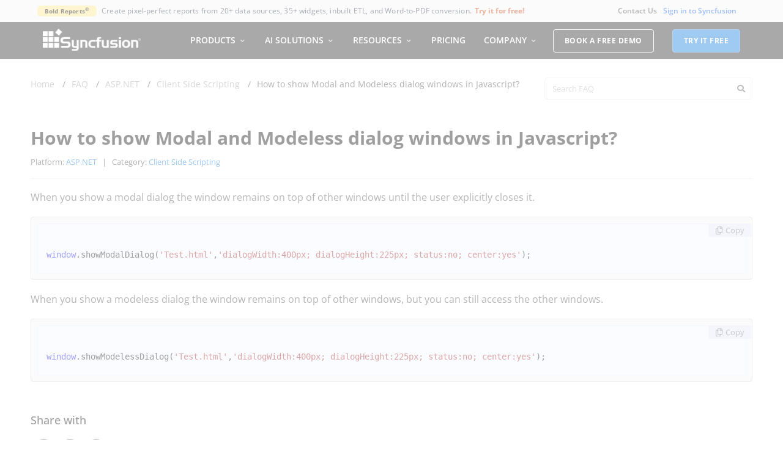

--- FILE ---
content_type: text/html; charset=UTF-8
request_url: https://www.syncfusion.com/faq/aspnet/client-side-scripting/how-to-show-modal-and-modeless-dialog-windows-in-javascript
body_size: 21716
content:
<!doctype html><html lang="en-US"><head><meta charset="UTF-8"><meta name="viewport" content="width=device-width, initial-scale=1"><link rel="preload" href="https://www.syncfusion.com/faq/wp-content/plugins/elementor/assets/lib/font-awesome/webfonts/fa-solid-900.woff2" as="font" type="font/woff2" crossorigin><link rel="preload" href="https://www.syncfusion.com/faq/wp-content/plugins/elementor/assets/lib/font-awesome/webfonts/fa-brands-400.woff2" as="font" type="font/woff2" crossorigin><link rel="preload" href="https://www.syncfusion.com/faq/wp-content/plugins/elementor/assets/lib/eicons/fonts/eicons.woff2?5.6.2" as="font" type="font/woff2" crossorigin><link rel="preload" href="https://www.syncfusion.com/faq/wp-content/plugins/elementor/assets/lib/font-awesome/webfonts/fa-regular-400.woff2" as="font" type="font/woff2" crossorigin><link rel="profile" href="https://gmpg.org/xfn/11"> <script src="https://cdn.syncfusion.com/scripts/jquery/Integrity/jquery-3.7.1.min.js"></script><script id="cookieyes" type="text/javascript" src="https://cdn-cookieyes.com/client_data/a579e010cc45dfd587718a85/script.js"></script><script src="https://cdn.syncfusion.com/scripts/common/CookieYes/Master/CookieyesBanner-V3.min.js"></script> <script>var serverDate = "January 12, 2026";
    var serverTime = "01/12/2026 10:50:43 AM";
    var myip = '18.217.188.244';
  var customerId = "";
  var userCountry = 'United States of America';
  document.addEventListener("DOMContentLoaded", function() {
	var successMessage = sessionStorage.getItem('SessionExpiredMessage');
    if (successMessage === "true") {
        const toastrOptions = {
            onShown: function () {
                const style = document.createElement('style');
                style.innerHTML = `
            .toast { opacity: 0.9 !important; }
            .toast:hover { opacity: 0.7 !important; }
            .toast-top-right { top: 100px !important; }
            .toast-top-right .toast-close-button { top: -0.1em !important; }
            #toast-container > div { width: 400px !important; }
            @@media (max-width: 767px) {
                #toast-container > div {
                    width: 320px !important;
                }
            }
            .toast-message {
                font-size: 14px !important;
                font-family: "Open Sans", Helvetica, Arial, sans-serif !important;
            }
        `;
                document.head.appendChild(style);
            }
        };
        toastr.error("Session has been expired. Please sign in again.", null, toastrOptions);
        sessionStorage.removeItem('SessionExpiredMessage');
    }
   });</script> <link media="all" href="https://www.syncfusion.com/faq/wp-content/cache/autoptimize/css/autoptimize_6a89753c66238ff7b44d3a866d555d0d.css" rel="stylesheet"><title>How to show Modal and Modeless dialog windows in ... | Syncfusion® FAQ</title><meta name="description" content="This FAQ explains the topic &quot;How to show Modal and Modeless dialog windows in Javascript?&quot;"/><meta name="robots" content="follow, index, max-snippet:-1, max-video-preview:-1, max-image-preview:large"/><link rel="canonical" href="https://www.syncfusion.com/faq/aspnet/client-side-scripting/how-to-show-modal-and-modeless-dialog-windows-in-javascript" /><meta property="og:locale" content="en_US" /><meta property="og:type" content="article" /><meta property="og:title" content="How to show Modal and Modeless dialog windows in Javascript? | Syncfusion® FAQ" /><meta property="og:description" content="This FAQ explains the topic &quot;How to show Modal and Modeless dialog windows in Javascript?&quot;" /><meta property="og:url" content="https://www.syncfusion.com/faq/aspnet/client-side-scripting/how-to-show-modal-and-modeless-dialog-windows-in-javascript" /><meta property="og:site_name" content="Syncfusion" /><meta property="article:publisher" content="https://www.facebook.com/Syncfusion/" /><meta property="og:updated_time" content="2020-06-12T13:52:48+00:00" /><meta property="fb:app_id" content="1003714633042650" /><meta property="og:image" content="https://www.syncfusion.com/faq/wp-content/uploads/2025/08/Syncfusion_Logo_Image.png" /><meta property="og:image:secure_url" content="https://www.syncfusion.com/faq/wp-content/uploads/2025/08/Syncfusion_Logo_Image.png" /><meta property="og:image:width" content="1200" /><meta property="og:image:height" content="630" /><meta property="og:image:alt" content="Syncfusion Logo Image" /><meta property="og:image:type" content="image/png" /><meta name="twitter:card" content="summary" /><meta name="twitter:title" content="How to show Modal and Modeless dialog windows in Javascript? | Syncfusion® FAQ" /><meta name="twitter:description" content="This FAQ explains the topic &quot;How to show Modal and Modeless dialog windows in Javascript?&quot;" /><meta name="twitter:site" content="@Syncfusion" /><meta name="twitter:creator" content="@Syncfusion" /><meta name="twitter:image" content="https://www.syncfusion.com/faq/wp-content/uploads/2025/08/Syncfusion_Logo_Image.png" /> <script type="application/ld+json" class="rank-math-schema-pro">{"@context":"https://schema.org","@graph":[{"@type":"BreadcrumbList","@id":"https://www.syncfusion.com/faq/aspnet/client-side-scripting/how-to-show-modal-and-modeless-dialog-windows-in-javascript#breadcrumb","itemListElement":[{"@type":"ListItem","position":"1","item":{"@id":"https://www.syncfusion.com","name":"Home"}},{"@type":"ListItem","position":"2","item":{"@id":"https://www.syncfusion.com/faq/","name":"FAQ"}},{"@type":"ListItem","position":"3","item":{"@id":"https://www.syncfusion.com/faq/aspnet","name":"ASP.NET"}},{"@type":"ListItem","position":"4","item":{"@id":"https://www.syncfusion.com/faq/aspnet/client-side-scripting","name":"Client Side Scripting"}},{"@type":"ListItem","position":"5","item":{"@id":"https://www.syncfusion.com/faq/aspnet/client-side-scripting/how-to-show-modal-and-modeless-dialog-windows-in-javascript","name":"How to show Modal and Modeless dialog windows in Javascript?"}}]}]}</script> <link rel='stylesheet' id='toastr-css-css' href='https://cdn.syncfusion.com/content/stylesheets/others/toastr.min.css' type='text/css' media='all' /> <script type="text/javascript" data-cfasync="false" src="https://www.syncfusion.com/faq/wp-content/cache/autoptimize/js/autoptimize_single_16623e9f7cd802cf093c325c511a739c.js" id="jquery-core-js"></script> <script type="text/javascript" data-cfasync="false" defer src="https://www.syncfusion.com/faq/wp-content/cache/autoptimize/js/autoptimize_single_e2620f2ae61d84e5edef5a0b7b95cf96.js" id="jquery-migrate-js"></script> <script type="text/javascript" defer src="https://www.syncfusion.com/faq/wp-content/plugins/loading-page/loading-screens/logo/loading-logo.js" id="codepeople-loading-page-script-logo-js"></script> <script type="text/javascript" id="codepeople-loading-page-script-js-before">loading_page_settings={"loadingScreen":1,"closeBtn":false,"removeInOnLoad":false,"codeblock":"","backgroundColor":"#ffffff","foregroundColor":"#000000","backgroundImage":"","additionalSeconds":0,"pageEffect":"none","backgroundRepeat":"repeat","fullscreen":0,"graphic":"logo","text":0,"lp_ls":{"logo":{"image":""}},"screen_size":"all","screen_width":0,"deepSearch":1,"modifyDisplayRule":1,"triggerLinkScreenNeverClose":0,"triggerLinkScreenCloseAfter":4};</script> <script type="text/javascript" defer src="https://www.syncfusion.com/faq/wp-content/plugins/loading-page/js/loading-page.min.js" id="codepeople-loading-page-script-js"></script> <script type="text/javascript" defer src="https://www.syncfusion.com/faq/wp-content/cache/autoptimize/js/autoptimize_single_34de4559ba0e07b9ff8b2c9a43748199.js" id="font-awesome-4-shim-js"></script> <script type="text/javascript" id="ecs_ajax_load-js-extra">var ecs_ajax_params = {"ajaxurl":"https:\/\/www.syncfusion.com\/faq\/wp-admin\/admin-ajax.php","posts":"{\"post_type\":\"faq-post\",\"faq-post\":\"how-to-show-modal-and-modeless-dialog-windows-in-javascript\",\"name\":\"how-to-show-modal-and-modeless-dialog-windows-in-javascript\",\"error\":\"\",\"m\":\"\",\"p\":0,\"post_parent\":\"\",\"subpost\":\"\",\"subpost_id\":\"\",\"attachment\":\"\",\"attachment_id\":0,\"pagename\":\"\",\"page_id\":0,\"second\":\"\",\"minute\":\"\",\"hour\":\"\",\"day\":0,\"monthnum\":0,\"year\":0,\"w\":0,\"category_name\":\"\",\"tag\":\"\",\"cat\":\"\",\"tag_id\":\"\",\"author\":\"\",\"author_name\":\"\",\"feed\":\"\",\"tb\":\"\",\"paged\":0,\"meta_key\":\"\",\"meta_value\":\"\",\"preview\":\"\",\"s\":\"\",\"sentence\":\"\",\"title\":\"\",\"fields\":\"\",\"menu_order\":\"\",\"embed\":\"\",\"category__in\":[],\"category__not_in\":[],\"category__and\":[],\"post__in\":[],\"post__not_in\":[],\"post_name__in\":[],\"tag__in\":[],\"tag__not_in\":[],\"tag__and\":[],\"tag_slug__in\":[],\"tag_slug__and\":[],\"post_parent__in\":[],\"post_parent__not_in\":[],\"author__in\":[],\"author__not_in\":[],\"search_columns\":[],\"ignore_sticky_posts\":false,\"suppress_filters\":false,\"cache_results\":true,\"update_post_term_cache\":true,\"update_menu_item_cache\":false,\"lazy_load_term_meta\":true,\"update_post_meta_cache\":true,\"posts_per_page\":5,\"nopaging\":false,\"comments_per_page\":\"50\",\"no_found_rows\":false,\"order\":\"DESC\"}"};</script> <script type="text/javascript" defer src="https://www.syncfusion.com/faq/wp-content/cache/autoptimize/js/autoptimize_single_6a414b257267a883c6dd13b3c66b8596.js" id="ecs_ajax_load-js"></script> <script type="text/javascript" defer src="https://www.syncfusion.com/faq/wp-content/cache/autoptimize/js/autoptimize_single_447712f49ef92d24eda0381882e5f00b.js" id="ecs-script-js"></script>  <script>(function(w,d,s,l,i){w[l]=w[l]||[];w[l].push({'gtm.start':
      new Date().getTime(),event:'gtm.js'});var f=d.getElementsByTagName(s)[0],
      j=d.createElement(s),dl=l!='dataLayer'?'&l='+l:'';j.async=true;j.src=
      'https://www.googletagmanager.com/gtm.js?id='+i+dl;f.parentNode.insertBefore(j,f);
      })(window,document,'script','dataLayer','GTM-W8WD8WN');</script> <link rel="shortcut icon" href="https://cdn.syncfusion.com/content/faq/icon/favicon.png" >  <script src="https://support.syncfusion.com/chatwidget-api/widget/v1/854e2527-edc1-4539-ae93-58e2bf0c1adb" defer async></script> <script src="https://cdn.syncfusion.com/scripts/common/LiveChat/master/LiveChatScripts-v10.min.js" defer></script>  <script>var findplatform = "ASP.NET";</script> <link rel="stylesheet" href="https://cdn.syncfusion.com/content/images/common/menu/master/icons/menufontV2.css?v1" type="text/css"><link rel="preload" href="https://cdn.syncfusion.com/content/images/common/menu/master/icons/menufontV2.css?v1" as="style"><meta name="generator" content="Elementor 3.33.2; features: additional_custom_breakpoints; settings: css_print_method-external, google_font-enabled, font_display-auto"> <noscript><style>body{display:block;}</style></noscript></head><body class="faq-post-template-default single single-faq-post postid-6214 wp-custom-logo elementor-default elementor-kit-13 elementor-page-521 lp_loading_screen_body"> <noscript> <iframe src="https://www.googletagmanager.com/ns.html?id=GTM-W8WD8WN"
 height="0" width="0" style="display:none;visibility:hidden"></iframe> </noscript><header data-elementor-type="header" data-elementor-id="123218" class="elementor elementor-123218 elementor-location-header" data-elementor-post-type="elementor_library"><header data-particle_enable="false" data-particle-mobile-disabled="false" class="elementor-section elementor-top-section elementor-element elementor-element-f46d73f elementor-hidden-tablet elementor-hidden-phone elementor-section-boxed elementor-section-height-default elementor-section-height-default wpr-particle-no wpr-jarallax-no wpr-parallax-no wpr-sticky-section-no" data-id="f46d73f" data-element_type="section" data-settings="{&quot;background_background&quot;:&quot;classic&quot;}"><div class="elementor-container elementor-column-gap-default"><div class="elementor-column elementor-col-33 elementor-top-column elementor-element elementor-element-fa7d1ed" data-id="fa7d1ed" data-element_type="column"><div class="elementor-widget-wrap elementor-element-populated"><div class="elementor-element elementor-element-093d080 elementor-widget elementor-widget-html" data-id="093d080" data-element_type="widget" data-widget_type="html.default"><div class="elementor-widget-container"><div id='banner-content'></div></div></div></div></div><div class="elementor-column elementor-col-33 elementor-top-column elementor-element elementor-element-0b178df" data-id="0b178df" data-element_type="column"><div class="elementor-widget-wrap elementor-element-populated"><div class="elementor-element elementor-element-ceda4f9 elementor-nav-menu__align-end elementor-nav-menu--dropdown-tablet elementor-nav-menu__text-align-aside elementor-nav-menu--toggle elementor-nav-menu--burger elementor-widget elementor-widget-nav-menu" data-id="ceda4f9" data-element_type="widget" data-settings="{&quot;layout&quot;:&quot;horizontal&quot;,&quot;submenu_icon&quot;:{&quot;value&quot;:&quot;&lt;i class=\&quot;fas fa-caret-down\&quot; aria-hidden=\&quot;true\&quot;&gt;&lt;\/i&gt;&quot;,&quot;library&quot;:&quot;fa-solid&quot;},&quot;toggle&quot;:&quot;burger&quot;}" data-widget_type="nav-menu.default"><div class="elementor-widget-container"><nav aria-label="Menu" class="elementor-nav-menu--main elementor-nav-menu__container elementor-nav-menu--layout-horizontal e--pointer-underline e--animation-fade"><ul id="menu-1-ceda4f9" class="elementor-nav-menu"><li class="menu-item menu-item-type-custom menu-item-object-custom menu-item-35"><a href="https://www.syncfusion.com/company/contact-us" class="elementor-item">Contact Us</a></li></ul></nav><div class="elementor-menu-toggle" role="button" tabindex="0" aria-label="Menu Toggle" aria-expanded="false"> <i aria-hidden="true" role="presentation" class="elementor-menu-toggle__icon--open eicon-menu-bar"></i><i aria-hidden="true" role="presentation" class="elementor-menu-toggle__icon--close eicon-close"></i></div><nav class="elementor-nav-menu--dropdown elementor-nav-menu__container" aria-hidden="true"><ul id="menu-2-ceda4f9" class="elementor-nav-menu"><li class="menu-item menu-item-type-custom menu-item-object-custom menu-item-35"><a href="https://www.syncfusion.com/company/contact-us" class="elementor-item" tabindex="-1">Contact Us</a></li></ul></nav></div></div></div></div><div class="elementor-column elementor-col-33 elementor-top-column elementor-element elementor-element-1e8fafb" data-id="1e8fafb" data-element_type="column"><div class="elementor-widget-wrap elementor-element-populated"><div class="elementor-element elementor-element-576f790 elementor-widget elementor-widget-html" data-id="576f790" data-element_type="widget" data-widget_type="html.default"><div class="elementor-widget-container"><div id="signin-button-section"></div></div></div></div></div></div></header><header data-particle_enable="false" data-particle-mobile-disabled="false" class="elementor-section elementor-top-section elementor-element elementor-element-2d60eb59 elementor-section-boxed elementor-section-height-default elementor-section-height-default wpr-particle-no wpr-jarallax-no wpr-parallax-no wpr-sticky-section-no" data-id="2d60eb59" data-element_type="section" data-settings="{&quot;background_background&quot;:&quot;classic&quot;}"><div class="elementor-container elementor-column-gap-default"><div class="elementor-column elementor-col-100 elementor-top-column elementor-element elementor-element-59dc4638" data-id="59dc4638" data-element_type="column" id="navigation-menu-column"><div class="elementor-widget-wrap elementor-element-populated"><div class="elementor-element elementor-element-5a71c02f elementor-widget elementor-widget-shortcode" data-id="5a71c02f" data-element_type="widget" data-widget_type="shortcode.default"><div class="elementor-widget-container"><div class="elementor-shortcode"><div id="menu-wrapper"><div class="container main-menu-section"><div class="row"><div class="col-xs-12 col-sm-12 col-md-12 col-lg-12 "><div id="menu-container"></div></div></div></div></div><link rel="stylesheet" href="https://cdn.syncfusion.com/content/stylesheets/components/Stack1.3.7/layoutfont_cdn_v1.min.css" type="text/css"><link rel="preload" href="https://cdn.syncfusion.com/content/stylesheets/components/bootstrap/TopMarketingBannerMenu.min.css" as="style"><link rel="stylesheet" href="https://cdn.syncfusion.com/content/stylesheets/components/bootstrap/TopMarketingBannerMenu.min.css" type="text/css"><script src="https://cdn.syncfusion.com/scripts/bootstrap/HeaderMenuInitialV2.min.js?v1"></script><link rel="stylesheet" href="https://cdn.syncfusion.com/content/stylesheets/components/bootstrap/Integrity/bootstrap3.7.1.min.css?v1"><script src="https://cdn.syncfusion.com/scripts/jquery/Integrity/jquery-3.7.1.min.js"></script><script src="https://cdn.syncfusion.com/scripts/bootstrap/Integrity/bootstrap3.7.1.min.js?v1"></script></div></div></div></div></div></div></header><section data-particle_enable="false" data-particle-mobile-disabled="false" class="elementor-section elementor-top-section elementor-element elementor-element-edfe00c sign-hide elementor-section-boxed elementor-section-height-default elementor-section-height-default wpr-particle-no wpr-jarallax-no wpr-parallax-no wpr-sticky-section-no" data-id="edfe00c" data-element_type="section" id="sign-out-section"><div class="elementor-container elementor-column-gap-default"><div class="elementor-column elementor-col-100 elementor-top-column elementor-element elementor-element-f8cb259" data-id="f8cb259" data-element_type="column"><div class="elementor-widget-wrap elementor-element-populated"><div class="elementor-element elementor-element-bf88195 elementor-widget elementor-widget-html" data-id="bf88195" data-element_type="widget" id="signout2" data-widget_type="html.default"><div class="elementor-widget-container"><div id="logout-section"><div class="Customerinformation"><div class="dashboard"> <a href="https://www.syncfusion.com/account" class="content-medium">My Dashboard</a></div></div></div></div></div><div class="elementor-element elementor-element-bc72d1f elementor-widget elementor-widget-html" data-id="bc72d1f" data-element_type="widget" id="signout-button" data-widget_type="html.default"><div class="elementor-widget-container"><form class="centered-form" action="https://www.syncfusion.com/account/logoff" method="post"> <button class="logout-button" type="submit">Sign out</button></form></div></div></div></div></div></section></header><div data-elementor-type="single" data-elementor-id="521" class="elementor elementor-521 elementor-location-single post-6214 faq-post type-faq-post status-publish hentry faq-category-client-side-scripting faq-category-aspnet" data-elementor-post-type="elementor_library"><section data-particle_enable="false" data-particle-mobile-disabled="false" class="elementor-section elementor-top-section elementor-element elementor-element-b264482 elementor-section-boxed elementor-section-height-default elementor-section-height-default wpr-particle-no wpr-jarallax-no wpr-parallax-no wpr-sticky-section-no" data-id="b264482" data-element_type="section"><div class="elementor-container elementor-column-gap-default"><div class="elementor-column elementor-col-50 elementor-top-column elementor-element elementor-element-12e6889" data-id="12e6889" data-element_type="column" id="breadcrumb-section"><div class="elementor-widget-wrap elementor-element-populated"><div class="elementor-element elementor-element-a85ff41 elementor-widget elementor-widget-breadcrumbs" data-id="a85ff41" data-element_type="widget" data-widget_type="breadcrumbs.default"><div class="elementor-widget-container"><nav aria-label="breadcrumbs" class="rank-math-breadcrumb"><p><a href="https://www.syncfusion.com">Home</a><span class="separator"> / </span><a href="https://www.syncfusion.com/faq/">FAQ</a><span class="separator"> / </span><a href="https://www.syncfusion.com/faq/aspnet">ASP.NET</a><span class="separator"> / </span><a href="https://www.syncfusion.com/faq/aspnet/client-side-scripting">Client Side Scripting</a><span class="separator"> / </span><span class="last">How to show Modal and Modeless dialog windows in Javascript?</span></p></nav></div></div><div class="elementor-element elementor-element-9ee2187 elementor-widget elementor-widget-html" data-id="9ee2187" data-element_type="widget" data-widget_type="html.default"><div class="elementor-widget-container"> <script>var regexname = /[-!$%^&*()@_|~=`{}\[\]:";'<>?,.\/]/;
var errorMessage = jQuery('<div class="error-message">Letters, numbers, and the following special characters (+ # ) are allowed</div>');

var submitButton = jQuery('.elementor-search-form__submit');
jQuery('.elementor-search-form__input').on('input', function() {
  var searchterm = jQuery(this).val();
  
  
   if (searchterm.length >128) {
    // Search term exceeds the limit
    jQuery('.error-message').text('Search term must be 128 characters or less');
    jQuery('.error-message').css('display', 'inline-block');
    submitButton.prop('disabled', true);
  } 
  
 else if (!regexname.test(searchterm)) {
    // Comment is valid
    
    jQuery('.error-message').css('display', 'none');
    submitButton.prop('disabled', false);
  } else {
    // Comment is invalid
    if (jQuery('.error-message').length === 0) {
      jQuery('.elementor-search-form').after(errorMessage);
      submitButton.prop('disabled', true);
    }
  }

  if (regexname.test(searchterm) && jQuery('.error-message').css('display') === 'none') {
    jQuery('.error-message').css('display', 'inline-block');
    submitButton.prop('disabled', true);
  }
    
});</script> </div></div></div></div><div class="elementor-column elementor-col-50 elementor-top-column elementor-element elementor-element-c7a954c" data-id="c7a954c" data-element_type="column" id="search-section"><div class="elementor-widget-wrap elementor-element-populated"><div class="elementor-element elementor-element-3e9daf1 elementor-search-form--skin-classic elementor-search-form--button-type-icon elementor-widget elementor-widget-search-form" data-id="3e9daf1" data-element_type="widget" data-settings="{&quot;skin&quot;:&quot;classic&quot;}" data-widget_type="search-form.default"><div class="elementor-widget-container"> <search role="search"><form class="elementor-search-form" action="https://www.syncfusion.com/faq" method="get"><div class="elementor-search-form__container"> <label class="elementor-screen-only" for="elementor-search-form-3e9daf1">Search</label> <input id="elementor-search-form-3e9daf1" placeholder="Search FAQ" class="elementor-search-form__input" type="search" name="s" value=""> <button class="elementor-search-form__submit" type="submit" aria-label="Search"> <i aria-hidden="true" class="fas fa-search"></i> </button></div></form> </search></div></div></div></div></div></section><section data-particle_enable="false" data-particle-mobile-disabled="false" class="elementor-section elementor-top-section elementor-element elementor-element-58079c2 elementor-section-boxed elementor-section-height-default elementor-section-height-default wpr-particle-no wpr-jarallax-no wpr-parallax-no wpr-sticky-section-no" data-id="58079c2" data-element_type="section" id="title-section"><div class="elementor-container elementor-column-gap-default"><div class="elementor-column elementor-col-100 elementor-top-column elementor-element elementor-element-758219f" data-id="758219f" data-element_type="column"><div class="elementor-widget-wrap elementor-element-populated"><div class="elementor-element elementor-element-c3fd7e1 elementor-widget elementor-widget-theme-post-title elementor-page-title elementor-widget-heading" data-id="c3fd7e1" data-element_type="widget" data-widget_type="theme-post-title.default"><div class="elementor-widget-container"><h1 class="elementor-heading-title elementor-size-default">How to show Modal and Modeless dialog windows in Javascript?</h1></div></div></div></div></div></section><section data-particle_enable="false" data-particle-mobile-disabled="false" class="elementor-section elementor-top-section elementor-element elementor-element-eef64e1 elementor-section-boxed elementor-section-height-default elementor-section-height-default wpr-particle-no wpr-jarallax-no wpr-parallax-no wpr-sticky-section-no" data-id="eef64e1" data-element_type="section" id="description"><div class="elementor-container elementor-column-gap-default"><div class="elementor-column elementor-col-100 elementor-top-column elementor-element elementor-element-27c4377" data-id="27c4377" data-element_type="column"><div class="elementor-widget-wrap elementor-element-populated"><div class="elementor-element elementor-element-f13be4c elementor-widget elementor-widget-shortcode" data-id="f13be4c" data-element_type="widget" id="find-category" data-widget_type="shortcode.default"><div class="elementor-widget-container"> <span class="info-container">Platform: <a class="info-value" href="https://www.syncfusion.com/faq/aspnet">ASP.NET</a></span><span class="separator">|</span> <span class="info-container">Category: <a class="info-value" href="https://www.syncfusion.com/faq/aspnet/client-side-scripting">Client Side Scripting</a></span><div class="elementor-shortcode"></div></div></div></div></div></div></section><section data-particle_enable="false" data-particle-mobile-disabled="false" class="elementor-section elementor-top-section elementor-element elementor-element-82013d7 single-page-content elementor-section-boxed elementor-section-height-default elementor-section-height-default wpr-particle-no wpr-jarallax-no wpr-parallax-no wpr-sticky-section-no" data-id="82013d7" data-element_type="section"><div class="elementor-container elementor-column-gap-default"><div class="elementor-column elementor-col-100 elementor-top-column elementor-element elementor-element-378b27f" data-id="378b27f" data-element_type="column" id="page-content"><div class="elementor-widget-wrap elementor-element-populated"><div class="elementor-element elementor-element-b20ae15 elementor-widget elementor-widget-theme-post-content" data-id="b20ae15" data-element_type="widget" data-widget_type="theme-post-content.default"><div class="elementor-widget-container"><p>When you show a modal dialog the window remains on top of other windows until the user explicitly closes it.</p><pre class="wp-block-code"><code>
window.showModalDialog('Test.html','dialogWidth:400px; dialogHeight:225px; status:no; center:yes');
</code></pre><p>When you show a modeless dialog the window remains on top of other windows, but you can still access the other windows.</p><pre class="wp-block-code"><code>
window.showModelessDialog('Test.html','dialogWidth:400px; dialogHeight:225px; status:no; center:yes');
</code></pre></div></div></div></div></div></section><section data-particle_enable="false" data-particle-mobile-disabled="false" class="elementor-section elementor-top-section elementor-element elementor-element-7e908f6 elementor-section-boxed elementor-section-height-default elementor-section-height-default wpr-particle-no wpr-jarallax-no wpr-parallax-no wpr-sticky-section-no" data-id="7e908f6" data-element_type="section"><div class="elementor-container elementor-column-gap-default"><div class="elementor-column elementor-col-100 elementor-top-column elementor-element elementor-element-9ae35de" data-id="9ae35de" data-element_type="column" id="social-icon"><div class="elementor-widget-wrap elementor-element-populated"><div class="elementor-element elementor-element-58e0777 elementor-widget elementor-widget-heading" data-id="58e0777" data-element_type="widget" data-widget_type="heading.default"><div class="elementor-widget-container"><h3 class="elementor-heading-title elementor-size-default">Share with</h3></div></div><div class="elementor-element elementor-element-c0f5e40 elementor-share-buttons--view-icon elementor-share-buttons--shape-circle elementor-share-buttons--skin-gradient elementor-grid-0 elementor-share-buttons--color-official elementor-widget elementor-widget-share-buttons" data-id="c0f5e40" data-element_type="widget" data-widget_type="share-buttons.default"><div class="elementor-widget-container"><div class="elementor-grid" role="list"><div class="elementor-grid-item" role="listitem"><div class="elementor-share-btn elementor-share-btn_twitter" role="button" tabindex="0" aria-label="Share on twitter"> <span class="elementor-share-btn__icon"> <i class="fab fa-twitter" aria-hidden="true"></i> </span></div></div><div class="elementor-grid-item" role="listitem"><div class="elementor-share-btn elementor-share-btn_facebook" role="button" tabindex="0" aria-label="Share on facebook"> <span class="elementor-share-btn__icon"> <i class="fab fa-facebook" aria-hidden="true"></i> </span></div></div><div class="elementor-grid-item" role="listitem"><div class="elementor-share-btn elementor-share-btn_linkedin" role="button" tabindex="0" aria-label="Share on linkedin"> <span class="elementor-share-btn__icon"> <i class="fab fa-linkedin" aria-hidden="true"></i> </span></div></div></div></div></div><div class="elementor-element elementor-element-88c1ca2 elementor-widget-divider--view-line elementor-widget elementor-widget-divider" data-id="88c1ca2" data-element_type="widget" data-widget_type="divider.default"><div class="elementor-widget-container"><div class="elementor-divider"> <span class="elementor-divider-separator"> </span></div></div></div></div></div></div></section><section data-particle_enable="false" data-particle-mobile-disabled="false" class="elementor-section elementor-top-section elementor-element elementor-element-98a982d elementor-section-boxed elementor-section-height-default elementor-section-height-default wpr-particle-no wpr-jarallax-no wpr-parallax-no wpr-sticky-section-no" data-id="98a982d" data-element_type="section"><div class="elementor-container elementor-column-gap-default"><div class="elementor-column elementor-col-100 elementor-top-column elementor-element elementor-element-f0f9f17" data-id="f0f9f17" data-element_type="column"><div class="elementor-widget-wrap elementor-element-populated"><div class="elementor-element elementor-element-ebbd414 elementor-widget elementor-widget-heading" data-id="ebbd414" data-element_type="widget" data-widget_type="heading.default"><div class="elementor-widget-container"><h3 class="elementor-heading-title elementor-size-default">Related FAQs</h3></div></div><div class="elementor-element elementor-element-28cab9f elementor-widget elementor-widget-shortcode" data-id="28cab9f" data-element_type="widget" id="see-also" data-widget_type="shortcode.default"><div class="elementor-widget-container"><div class="other-faq"><a href="https://www.syncfusion.com/faq/aspnet/client-side-scripting/how-can-i-add-and-remove-an-html-element-dynamically-using-javascript"  >How can I add and remove an Html element dynamically using  javascript?</a></div><div class="other-faq"><a href="https://www.syncfusion.com/faq/aspnet/client-side-scripting/how-to-resolve-error-message-string-constants-must-end-with-a-double-quote"  >How to resolve error message 'String constants must end with a double quote.'</a></div><div class="other-faq"><a href="https://www.syncfusion.com/faq/aspnet/client-side-scripting/is-there-a-javascript-quick-reference-guide"  >Is there a JavaScript Quick Reference Guide?</a></div><div class="other-faq"><a href="https://www.syncfusion.com/faq/aspnet/client-side-scripting/how-can-users-use-asp-nets-server-side-methods-to-implement-client-scripts"  >How can users use ASP.NET's server side methods to implement client scripts?</a></div><div class="other-faq"><a href="https://www.syncfusion.com/faq/aspnet/client-side-scripting/what-approaches-can-users-use-to-add-client-side-script-code"  >What approaches can users use to add Client-side script code?</a></div><div class="elementor-shortcode"></div></div></div><div class="elementor-element elementor-element-98e9e4a blazor-desktop-ad elementor-hidden-phone elementor-widget elementor-widget-image" data-id="98e9e4a" data-element_type="widget" data-widget_type="image.default"><div class="elementor-widget-container"> <a href="https://www.syncfusion.com/blazor-components"> <img fetchpriority="high" width="800" height="220" src="https://www.syncfusion.com/faq/wp-content/uploads/2021/05/blazor-ad-image-1024x282.png" class="attachment-large size-large wp-image-48639" alt="Blazor Ad Image" srcset="https://www.syncfusion.com/faq/wp-content/uploads/2021/05/blazor-ad-image-1024x282.png 1024w, https://www.syncfusion.com/faq/wp-content/uploads/2021/05/blazor-ad-image-300x83.png 300w, https://www.syncfusion.com/faq/wp-content/uploads/2021/05/blazor-ad-image-768x211.png 768w, https://www.syncfusion.com/faq/wp-content/uploads/2021/05/blazor-ad-image-1536x423.png 1536w, https://www.syncfusion.com/faq/wp-content/uploads/2021/05/blazor-ad-image.png 1812w" sizes="(max-width: 800px) 100vw, 800px" /> </a></div></div><div class="elementor-element elementor-element-dd325e5 blazor-mobile-ad elementor-hidden-desktop elementor-hidden-tablet elementor-widget elementor-widget-image" data-id="dd325e5" data-element_type="widget" data-widget_type="image.default"><div class="elementor-widget-container"> <a href="https://www.syncfusion.com/blazor-components"> <noscript><img width="692" height="690" src="https://www.syncfusion.com/faq/wp-content/uploads/2021/05/blazor-ad-image-mobile.png" class="attachment-large size-large wp-image-48640" alt="Blazor AD Image Mobile" srcset="https://www.syncfusion.com/faq/wp-content/uploads/2021/05/blazor-ad-image-mobile.png 692w, https://www.syncfusion.com/faq/wp-content/uploads/2021/05/blazor-ad-image-mobile-300x300.png 300w, https://www.syncfusion.com/faq/wp-content/uploads/2021/05/blazor-ad-image-mobile-150x150.png 150w" sizes="(max-width: 692px) 100vw, 692px" /></noscript><img width="692" height="690" src='data:image/svg+xml,%3Csvg%20xmlns=%22http://www.w3.org/2000/svg%22%20viewBox=%220%200%20692%20690%22%3E%3C/svg%3E' data-src="https://www.syncfusion.com/faq/wp-content/uploads/2021/05/blazor-ad-image-mobile.png" class="lazyload attachment-large size-large wp-image-48640" alt="Blazor AD Image Mobile" data-srcset="https://www.syncfusion.com/faq/wp-content/uploads/2021/05/blazor-ad-image-mobile.png 692w, https://www.syncfusion.com/faq/wp-content/uploads/2021/05/blazor-ad-image-mobile-300x300.png 300w, https://www.syncfusion.com/faq/wp-content/uploads/2021/05/blazor-ad-image-mobile-150x150.png 150w" data-sizes="(max-width: 692px) 100vw, 692px" /> </a></div></div><div class="elementor-element elementor-element-73328b7 elementor-widget elementor-widget-template" data-id="73328b7" data-element_type="widget" data-widget_type="template.default"><div class="elementor-widget-container"><div class="elementor-template"><div data-elementor-type="section" data-elementor-id="2028" class="elementor elementor-2028 elementor-location-single" data-elementor-post-type="elementor_library"><section data-particle_enable="false" data-particle-mobile-disabled="false" class="elementor-section elementor-top-section elementor-element elementor-element-b2ed846 elementor-section-boxed elementor-section-height-default elementor-section-height-default wpr-particle-no wpr-jarallax-no wpr-parallax-no wpr-sticky-section-no" data-id="b2ed846" data-element_type="section" id="faq-request-form-container"><div class="elementor-container elementor-column-gap-default"><div class="elementor-column elementor-col-100 elementor-top-column elementor-element elementor-element-b1ce8c0" data-id="b1ce8c0" data-element_type="column"><div class="elementor-widget-wrap elementor-element-populated"><div class="elementor-element elementor-element-82aa070 eael-contact-form-7-button-align-left eael-contact-form-7-button-custom elementor-widget elementor-widget-eael-contact-form-7" data-id="82aa070" data-element_type="widget" id="faq-request-form" data-widget_type="eael-contact-form-7.default"><div class="elementor-widget-container"><div class="eael-contact-form-7-wrapper"><div class="eael-contact-form eael-contact-form-7 eael-contact-form-82aa070 placeholder-show eael-contact-form-align-default"><div class="eael-contact-form-7-heading"><h3 class="eael-contact-form-title eael-contact-form-7-title"> Couldn&#039;t find the FAQs you&#039;re looking for?</h3><div class="eael-contact-form-description eael-contact-form-7-description"> Please submit your question and answer.</div></div><div class="wpcf7 no-js" id="wpcf7-f2039-p6214-o1" lang="en-US" dir="ltr"><div class="screen-reader-response"><p role="status" aria-live="polite" aria-atomic="true"></p><ul></ul></div><form action="/faq/aspnet/client-side-scripting/how-to-show-modal-and-modeless-dialog-windows-in-javascript#wpcf7-f2039-p6214-o1" method="post" class="wpcf7-form init" aria-label="Contact form" novalidate="novalidate" data-status="init"><div style="display: none;"> <input type="hidden" name="_wpcf7" value="2039" /> <input type="hidden" name="_wpcf7_version" value="5.9.8" /> <input type="hidden" name="_wpcf7_locale" value="en_US" /> <input type="hidden" name="_wpcf7_unit_tag" value="wpcf7-f2039-p6214-o1" /> <input type="hidden" name="_wpcf7_container_post" value="6214" /> <input type="hidden" name="_wpcf7_posted_data_hash" value="" /></div><p><label> Platform<br /> <span class="wpcf7-form-control-wrap" data-name="Platform"><select class="wpcf7-form-control wpcf7-select wpcf7-validates-as-required platform" id="platform" aria-required="true" aria-invalid="false" name="Platform"><option value="Blazor">Blazor</option><option value="ASP.NET">ASP.NET</option><option value="WinForms">WinForms</option><option value="WPF">WPF</option><option value=".NET MAUI">.NET MAUI</option></select></span></label></p><p><label> Question <span style="color:red;">*</span><br /> <span class="wpcf7-form-control-wrap" data-name="Question"><input size="40" maxlength="400" class="wpcf7-form-control wpcf7-text wpcf7-validates-as-required" aria-required="true" aria-invalid="false" value="" type="text" name="Question" /></span></label></p><p><label> Answer<span style="font-style: italic;font-size: 12px;"> (Optional)</span><br /> <span class="wpcf7-form-control-wrap" data-name="Answer"><textarea cols="40" rows="10" maxlength="2000" class="wpcf7-form-control wpcf7-textarea" aria-invalid="false" name="Answer"></textarea></span> </label></p><div class="email" style="width:75%;"><p><label>Email <span style="font-style: italic;font-size: 12px; "> (Optional)</span><br /> <span class="wpcf7-form-control-wrap" data-name="your-email"><input size="40" maxlength="400" class="wpcf7-form-control wpcf7-email wpcf7-text wpcf7-validates-as-email" aria-invalid="false" value="" type="email" name="your-email" /></span> </label></p><p class="email-info"><span><i class="fa fa-info-circle" aria-hidden="true"></i></span><span>Email address is only for further clarification on your FAQ request. It will not be used for any other purpose.</span></p></div><div class="submit" style="display:block;"> <input class="wpcf7-form-control wpcf7-hidden clientIP" value="" type="hidden" name="IpAddress" /> <input class="wpcf7-form-control wpcf7-hidden userUid" value="" type="hidden" name="Uuid" /><p><input class="wpcf7-form-control wpcf7-submit has-spinner" type="submit" value="Submit" /><span id="wpcf7-6965185372875-wrapper" class="wpcf7-form-control-wrap mobile-number-wrap" style="display:none !important; visibility:hidden !important;"><label for="wpcf7-6965185372875-field" class="hp-message">Please leave this field empty.</label><input id="wpcf7-6965185372875-field"  class="wpcf7-form-control wpcf7-text" type="text" name="mobile-number" value="" size="40" tabindex="-1" autocomplete="new-password" /></span></p></div><div class="submit" style="display:none;"><p><span class="wpcf7-form-control-wrap" data-name="your-subject"><input size="40" maxlength="400" class="wpcf7-form-control wpcf7-text wpcf7-validates-as-required" aria-required="true" aria-invalid="false" value="FAQ Request" type="text" name="your-subject" /></span></p></div><div class="wpcf7-response-output" aria-hidden="true"></div></form></div></div></div></div></div></div></div></div></section></div></div></div></div></div></div></div></section><section data-particle_enable="false" data-particle-mobile-disabled="false" class="elementor-section elementor-top-section elementor-element elementor-element-754748d elementor-section-boxed elementor-section-height-default elementor-section-height-default wpr-particle-no wpr-jarallax-no wpr-parallax-no wpr-sticky-section-no" data-id="754748d" data-element_type="section"><div class="elementor-container elementor-column-gap-default"><div class="elementor-column elementor-col-100 elementor-top-column elementor-element elementor-element-22e0f0a" data-id="22e0f0a" data-element_type="column"><div class="elementor-widget-wrap elementor-element-populated"><div class="elementor-element elementor-element-7da9f28 elementor-widget elementor-widget-spacer" data-id="7da9f28" data-element_type="widget" data-widget_type="spacer.default"><div class="elementor-widget-container"><div class="elementor-spacer"><div class="elementor-spacer-inner"></div></div></div></div><div class="elementor-element elementor-element-1054758 elementor-widget elementor-widget-shortcode" data-id="1054758" data-element_type="widget" data-widget_type="shortcode.default"><div class="elementor-widget-container"><div class="nav-child-link"> <a href="https://www.syncfusion.com/faq/aspnet/client-side-scripting"><i class="fa fa-arrow-left"></i> Back to ASP.NET Categories </a></div><div class="elementor-shortcode"></div></div></div></div></div></div></section><section data-particle_enable="false" data-particle-mobile-disabled="false" class="elementor-section elementor-top-section elementor-element elementor-element-1cc8864 elementor-section-boxed elementor-section-height-default elementor-section-height-default wpr-particle-no wpr-jarallax-no wpr-parallax-no wpr-sticky-section-no" data-id="1cc8864" data-element_type="section"><div class="elementor-container elementor-column-gap-default"><div class="elementor-column elementor-col-100 elementor-top-column elementor-element elementor-element-961368a" data-id="961368a" data-element_type="column"><div class="elementor-widget-wrap elementor-element-populated"><div class="elementor-element elementor-element-8d14ac0 elementor-widget elementor-widget-html" data-id="8d14ac0" data-element_type="widget" data-widget_type="html.default"><div class="elementor-widget-container"> <a id="wpfront-scroll-top-container" href="#" style="display:none"><noscript><img src="https://cdn.syncfusion.com/content/images/products/whats-new/optimizedimages/up-arrow.png" alt="Up arrow icon"></noscript><img class="lazyload" src='data:image/svg+xml,%3Csvg%20xmlns=%22http://www.w3.org/2000/svg%22%20viewBox=%220%200%20210%20140%22%3E%3C/svg%3E' data-src="https://cdn.syncfusion.com/content/images/products/whats-new/optimizedimages/up-arrow.png" alt="Up arrow icon"> </a></div></div></div></div></div></section></div><footer data-elementor-type="footer" data-elementor-id="95316" class="elementor elementor-95316 elementor-location-footer" data-elementor-post-type="elementor_library"><section data-particle_enable="false" data-particle-mobile-disabled="false" class="elementor-section elementor-top-section elementor-element elementor-element-31e6bb81 elementor-hidden-mobile elementor-section-boxed elementor-section-height-default elementor-section-height-default wpr-particle-no wpr-jarallax-no wpr-parallax-no wpr-sticky-section-no" data-id="31e6bb81" data-element_type="section" id="main-footer-desktop" data-settings="{&quot;background_background&quot;:&quot;classic&quot;}"><div class="elementor-background-overlay"></div><div class="elementor-container elementor-column-gap-default"><div class="elementor-column elementor-col-16 elementor-top-column elementor-element elementor-element-61636b7c" data-id="61636b7c" data-element_type="column" id="product-footer-section"><div class="elementor-widget-wrap elementor-element-populated"><div class="elementor-element elementor-element-36ce02f6 elementor-widget elementor-widget-html" data-id="36ce02f6" data-element_type="widget" data-widget_type="html.default"><div class="elementor-widget-container"><div class="footer-top-content">EXPLORE OUR PRODUCTS</div><ul class="list-unstyled"><li class="content-small"><a href="https://www.syncfusion.com/ui-component-suite"> UI Component Suite</a></li><li class="content-small"><a href="https://www.syncfusion.com/document-sdk"> Document SDK</a></li><li class="content-small"><a href="https://www.syncfusion.com/pdf-viewer-sdk"> PDF Viewer SDK</a></li><li class="content-small"><a href="https://www.syncfusion.com/docx-editor-sdk"> DOCX Editor SDK</a></li><li class="content-small"><a href="https://www.syncfusion.com/spreadsheet-editor-sdk"> Spreadsheet Editor SDK</a></li><li class="content-small"><a href="/code-studio/"> Code Studio</a></li><li class="content-small"><a href="https://www.boldbi.com/">Analytics Platform</a></li><li class="content-small"><a href="https://www.boldreports.com">Reporting Platform</a></li><li class="content-small"><a href="https://boldsign.com/?utm_source=syncfusionnavfooter&amp;utm_medium=referral&amp;utm_campaign=boldsign">eSignature Software and API</a></li><li class="content-small"><a href="https://www.bolddesk.com/?utm_source=syncfusionnavfooter&amp;utm_medium=referral&amp;utm_campaign=bolddesk">Customer Service Software</a></li><li class="content-small"><a href="https://www.bolddesk.com/knowledge-base-software?utm_source=syncfusionnavfooter&utm_medium=referral&utm_campaign=knowledgebase_bolddesk">Knowledge Base Software</a></li></ul><div class="footer-top-content">FREE TOOLS</div><ul class="list-unstyled"><li class="content-small"><a href="https://www.syncfusion.com/free-pdf-tools/unlock-pdf">Unlock PDF</a></li><li class="content-small"><a href="https://www.syncfusion.com/free-pdf-tools/merge-pdf/">Merge PDF</a></li><li class="content-small"><a href="https://www.syncfusion.com/free-pdf-tools/compress-pdf">Compress PDF</a></li><li class="content-small"><a href="https://www.syncfusion.com/free-pdf-tools/xps-to-pdf">XPS to PDF</a></li><li class="content-small"><a href="https://www.syncfusion.com/free-pdf-tools/organize-pdf">Organize PDF</a></li><li class="content-small"><a href="https://www.syncfusion.com/free-tools/online-floor-planner/">Floor Planner</a></li><li class="content-small"><a href="https://www.syncfusion.com/free-tools/online-docx-editor/">DOCX Editor</a></li><li class="content-small"><a href="https://www.syncfusion.com/free-tools/online-excel-editor/">Excel Editor</a></li><li class="content-small"><a href="https://www.syncfusion.com/free-tools/online-markdown-to-html-converter/">Markdown to HTML Converter</a></li><li class="content-small"><a href="https://www.syncfusion.com/free-tools/"> More Free Tools ❯ </a></li></ul></div></div></div></div><div class="elementor-column elementor-col-16 elementor-top-column elementor-element elementor-element-29f80b12" data-id="29f80b12" data-element_type="column" id="resources-footer-section"><div class="elementor-widget-wrap elementor-element-populated"><div class="elementor-element elementor-element-78b7a205 elementor-widget elementor-widget-html" data-id="78b7a205" data-element_type="widget" data-widget_type="html.default"><div class="elementor-widget-container"><div class="footer-top-content">RESOURCES</div><ul class="list-unstyled"><li class="content-small"><a href="/succinctly-free-ebooks">Ebooks</a></li><li class="content-small"><a href="/resources/techportal/whitepapers">White Papers</a></li><li class="content-small"><a href="/case-studies/">Case Studies</a></li><li class="content-small"><a href="/faq/">Technical FAQ</a></li><li class="content-small"><a href="/code-examples">Code Examples</a></li><li class="content-small"><a href="/pages/accessibility/">Accessibility</a></li><li class="content-small"><a href="/web-stories/">Web Stories</a></li><li class="content-small"><a href="/webinars/">Webinars</a></li><li class="content-small"><a href="https://www.syncfusion.com/resource-center/">Resource Center</a></li></ul><div class="footer-top-content">GET PRODUCTS</div><ul class="list-unstyled"><li class="content-small"><a href="/downloads">Free Trial</a></li><li class="content-small"><a href="/sales/unlimitedlicense">Pricing</a></li></ul><div class="footer-top-content">UI Kits</div><ul class="list-unstyled"><li class="content-small"><a href="https://www.syncfusion.com/essential-maui-ui-kit">.NET MAUI UI Kit</a></li><li class="content-small"><a href="https://www.syncfusion.com/essential-react-ui-kit">React UI Kit</a></li><li class="content-small"><a href="https://www.syncfusion.com/essential-blazor-ui-kit">Blazor UI Kit</a></li><li class="content-small"><a href="https://www.syncfusion.com/essential-angular-ui-kit">Angular UI Kit</a></li><li class="content-small"><a href="https://www.syncfusion.com/pages/figma-ui-kits/">Web Figma UI Kit</a></li></ul></div></div></div></div><div class="elementor-column elementor-col-16 elementor-top-column elementor-element elementor-element-3b9fc2d6" data-id="3b9fc2d6" data-element_type="column" id="learning-support-footer"><div class="elementor-widget-wrap elementor-element-populated"><div class="elementor-element elementor-element-3694bbf7 elementor-widget elementor-widget-html" data-id="3694bbf7" data-element_type="widget" data-widget_type="html.default"><div class="elementor-widget-container"><div class="footer-top-content">SUPPORT</div><ul class="list-unstyled"><li class="content-small"><a href="/forums">Community Forum</a></li><li class="content-small"><a href="https://support.syncfusion.com/kb">Knowledge Base</a></li><li class="content-small"><a href="https://support.syncfusion.com/create">Contact Support</a></li><li class="content-small"><a href="/feedback" target="_blank">Features &amp; Bugs</a></li><li class="content-small"><a href="https://s3.amazonaws.com/files2.syncfusion.com/web/support/sla/32.1/syncfusion_software_support_sla.pdf">SLA</a></li><li class="content-small"><a href="/support/product-lifecycle/estudio">Product Life Cycle</a></li></ul><div class="footer-top-content">LEARNING</div><ul class="list-unstyled"><li class="content-small"><a href="/demos">Demos</a></li><li class="content-small"><a rel="noopener" href="https://help.syncfusion.com/" target="_blank">Documentation</a></li><li class="content-small"><a rel="noopener" href="/blogs/">Blog</a></li><li class="content-small"><a href="/tutorial-videos">Tutorial Videos</a></li><li class="content-small"><a href="/self-service-demo/">Video Guides</a></li><li class="content-small"><a href="/showcase-apps">Showcase Apps</a></li><li class="content-small"><a href="/products/whatsnew">What’s New</a></li><li class="content-small"><a href="/products/roadmap">Road Map</a></li><li class="content-small"><a href="/products/release-history">Release History</a></li></ul></div></div></div></div><div class="elementor-column elementor-col-16 elementor-top-column elementor-element elementor-element-4f8a8171" data-id="4f8a8171" data-element_type="column" id="alternatives-section"><div class="elementor-widget-wrap elementor-element-populated"><div class="elementor-element elementor-element-3499a501 elementor-widget elementor-widget-html" data-id="3499a501" data-element_type="widget" data-widget_type="html.default"><div class="elementor-widget-container"><div class="footer-top-content">WHY WE STAND OUT</div><ul class="list-unstyled"><li class="content-small"><a href="/pages/blazor-competitive-upgrade/">Blazor Competitive Upgrade</a></li><li class="content-small"><a href="/pages/angular-competitive-upgrade/">Angular Competitive Upgrade</a></li><li class="content-small"><a href="/pages/javascript-competitive-upgrade/">JavaScript Competitive Upgrade</a></li><li class="content-small"><a href="/pages/react-competitive-upgrade/">React Competitive Upgrade</a></li><li class="content-small"><a href="/pages/vue-competitive-upgrade/">Vue Competitive Upgrade</a></li><li class="content-small"><a href="/pages/xamarin-competitive-upgrade/">Xamarin Competitive Upgrade</a></li><li class="content-small"><a href="/pages/winforms-competitive-upgrade/">WinForms Competitive Upgrade</a></li><li class="content-small"><a href="/pages/wpf-competitive-upgrade/">WPF Competitive Upgrade</a></li><li class="content-small"><a href="/pages/pdf-library-competitive-upgrade/">PDF Competitive Upgrade</a></li><li class="content-small"><a href="/pages/word-library-competitive-upgrade/">Word Competitive Upgrade</a></li><li class="content-small"><a href="/pages/excel-library-competitive-upgrade/">Excel Competitive Upgrade</a></li><li class="content-small"><a href="/pages/powerpoint-library-competitive-upgrade/">PPT Competitive Upgrade</a></li></ul></div></div></div></div><div class="elementor-column elementor-col-16 elementor-top-column elementor-element elementor-element-18b55122" data-id="18b55122" data-element_type="column" id="company-footer-section"><div class="elementor-widget-wrap elementor-element-populated"><div class="elementor-element elementor-element-4afb4e0e elementor-widget elementor-widget-html" data-id="4afb4e0e" data-element_type="widget" data-widget_type="html.default"><div class="elementor-widget-container"><div class="footer-top-content">COMPANY</div><ul class="list-unstyled"><li class="content-small"><a href="/company/about-us">About Us</a></li><li class="content-small"><a href="/company/about-us/customerlist">Customers</a></li><li class="content-small"><a rel="noopener" href="/blogs/">Blog</a></li><li class="content-small"><a href="/company/news-press-release">News &amp; Events</a></li><li class="content-small"><a href="/careers/">Careers</a></li><li class="content-small"><a href="/company/partners">Partners</a></li></ul></div></div></div></div><div class="elementor-column elementor-col-16 elementor-top-column elementor-element elementor-element-199e16ae" data-id="199e16ae" data-element_type="column" id="contact-footer-section"><div class="elementor-widget-wrap elementor-element-populated"><div class="elementor-element elementor-element-50aefa22 Contact-us-content elementor-widget elementor-widget-html" data-id="50aefa22" data-element_type="widget" data-widget_type="html.default"><div class="elementor-widget-container"><div class="footer-top-content">CONTACT US</div><ul class="list-unstyled"><li class="content-small">Fax: +1 919.573.0306</li><li class="content-small">US: +1 919.481.1974</li><li class="content-small">UK: +44 20 7084 6215</li></ul></div></div><div class="elementor-element elementor-element-551c32d4 toll-free-content elementor-widget elementor-widget-html" data-id="551c32d4" data-element_type="widget" data-widget_type="html.default"><div class="elementor-widget-container"><div class="footer-top-content">Toll Free (USA):</div><ul class="list-unstyled"><li class="content-small">1-888-9DOTNET</li><li class="content-small list-content-mail-id"><a href="/cdn-cgi/l/email-protection#74071518110734070d1a171201071d1b1a5a171b19"><span class="__cf_email__" data-cfemail="0b786a676e784b787265686d7e7862646525686466">[email&#160;protected]</span></a></li></ul></div></div></div></div></div></section><section data-particle_enable="false" data-particle-mobile-disabled="false" class="elementor-section elementor-top-section elementor-element elementor-element-2f81c968 elementor-hidden-mobile elementor-section-boxed elementor-section-height-default elementor-section-height-default wpr-particle-no wpr-jarallax-no wpr-parallax-no wpr-sticky-section-no" data-id="2f81c968" data-element_type="section" id="main-footer-policy" data-settings="{&quot;background_background&quot;:&quot;classic&quot;}"><div class="elementor-container elementor-column-gap-default"><div class="elementor-column elementor-col-50 elementor-top-column elementor-element elementor-element-1968a60" data-id="1968a60" data-element_type="column" id="policy-column"><div class="elementor-widget-wrap elementor-element-populated"><div class="elementor-element elementor-element-10a0e724 elementor-widget elementor-widget-image" data-id="10a0e724" data-element_type="widget" id="syncfusion-logo" data-widget_type="image.default"><div class="elementor-widget-container"> <a href="https://www.syncfusion.com/"> <noscript><img width="996" height="222" src="https://www.syncfusion.com/faq/wp-content/uploads/2024/02/Syncfusion_Horizontal.svg" class="attachment-full size-full wp-image-95298" alt="Syncfusion-logo" /></noscript><img width="996" height="222" src='data:image/svg+xml,%3Csvg%20xmlns=%22http://www.w3.org/2000/svg%22%20viewBox=%220%200%20996%20222%22%3E%3C/svg%3E' data-src="https://www.syncfusion.com/faq/wp-content/uploads/2024/02/Syncfusion_Horizontal.svg" class="lazyload attachment-full size-full wp-image-95298" alt="Syncfusion-logo" /> </a></div></div><div class="elementor-element elementor-element-1b77e5d8 elementor-widget elementor-widget-html" data-id="1b77e5d8" data-element_type="widget" id="syncfusion-policy" data-widget_type="html.default"><div class="elementor-widget-container"> <a href="/legal/privacy-policy/">Privacy Policy</a><a href="/legal/cookie-policy/">Cookie Policy</a><a href="/legal/website-terms-of-use/">Website Terms of Use</a><a href="/legal/security-policy/">Security Policy</a><a  href="/legal/responsible-disclosure/">Responsible Disclosure</a><a  href="/legal/ethics-policy/">Ethics Policy</a></div></div><div class="elementor-element elementor-element-1b7d588e elementor-widget elementor-widget-shortcode" data-id="1b7d588e" data-element_type="widget" id="copyright-content" data-widget_type="shortcode.default"><div class="elementor-widget-container"><div class="elementor-shortcode"><a href="/copyright">Copyright © 2001 -  2026 Syncfusion<sup>®</sup> Inc. All Rights Reserved. || Trademarks</a></div></div></div></div></div><div class="elementor-column elementor-col-50 elementor-top-column elementor-element elementor-element-466d090c" data-id="466d090c" data-element_type="column" id="social-icons-column"><div class="elementor-widget-wrap elementor-element-populated"><div class="elementor-element elementor-element-15813eb6 elementor-shape-circle elementor-grid-4 e-grid-align-left elementor-widget elementor-widget-social-icons" data-id="15813eb6" data-element_type="widget" data-widget_type="social-icons.default"><div class="elementor-widget-container"><div class="elementor-social-icons-wrapper elementor-grid" role="list"> <span class="elementor-grid-item" role="listitem"> <a class="elementor-icon elementor-social-icon elementor-social-icon-facebook-icon elementor-repeater-item-898e98d" href="https://www.facebook.com/Syncfusion" target="_blank"> <span class="elementor-screen-only">Facebook-icon</span> <svg xmlns="http://www.w3.org/2000/svg" width="32" height="32" viewBox="0 0 32 32" fill="none"><circle cx="16" cy="16" r="16" fill="#334155"></circle><path fill-rule="evenodd" clip-rule="evenodd" d="M18.5664 16.1043H16.7579V22.6001H14.0763V16.1043H12.8008V13.8094H14.0763V12.3247C14.0763 11.2625 14.5769 9.6001 16.7821 9.6001L18.7683 9.60842V11.8355H17.3263C17.0902 11.8355 16.7579 11.955 16.7579 12.4614V13.8118H18.8008L18.5664 16.1043Z" fill="#F1F5F9"></path></svg> </a> </span> <span class="elementor-grid-item" role="listitem"> <a class="elementor-icon elementor-social-icon elementor-social-icon-twitter-icon elementor-repeater-item-01d729f" href="https://x.com/Syncfusion" target="_blank"> <span class="elementor-screen-only">Twitter-icon</span> <svg xmlns="http://www.w3.org/2000/svg" width="32" height="32" viewBox="0 0 32 32" fill="none"><rect width="32" height="32" rx="16" fill="#334155"></rect><path d="M17.8319 14.928L23.0437 9H21.8087L17.2833 14.1472L13.6688 9H9.5L14.9657 16.7835L9.5 23H10.7351L15.5141 17.5643L19.3312 23H23.5L17.8316 14.928H17.8319ZM16.1403 16.8521L15.5865 16.077L11.1801 9.90978H13.0772L16.6331 14.887L17.1869 15.662L21.8093 22.1316H19.9122L16.1403 16.8524V16.8521Z" fill="#F1F5F9"></path></svg> </a> </span> <span class="elementor-grid-item" role="listitem"> <a class="elementor-icon elementor-social-icon elementor-social-icon-linkedin-icon elementor-repeater-item-90720f7" href="https://www.linkedin.com/company/syncfusion?trk=top_nav_home" target="_blank"> <span class="elementor-screen-only">Linkedin-icon</span> <svg xmlns="http://www.w3.org/2000/svg" width="32" height="32" viewBox="0 0 32 32" fill="none"><circle cx="16" cy="16" r="16" fill="#334155"></circle><path fill-rule="evenodd" clip-rule="evenodd" d="M10.5527 22.3999H13.1245V14.3031H10.5527V22.3999ZM11.8563 10.3999C10.9761 10.3999 10.4004 11.0043 10.4004 11.7981C10.4004 12.576 10.9592 13.1981 11.8219 13.1981H11.8388C12.7365 13.1981 13.2935 12.576 13.2935 11.7981C13.2766 11.0043 12.7365 10.3999 11.8563 10.3999ZM22.3991 17.7565V22.3996H19.8267V18.0676C19.8267 16.9799 19.4554 16.2366 18.5239 16.2366C17.8132 16.2366 17.3912 16.7369 17.2049 17.2215C17.1368 17.3944 17.1199 17.6348 17.1199 17.8777V22.3996H14.5469C14.5469 22.3996 14.5812 15.0624 14.5469 14.3028H17.1199V15.4498C17.1145 15.4593 17.1072 15.4681 17.103 15.4763H17.1199V15.4498C17.4611 14.8996 18.0712 14.1122 19.4379 14.1122C21.1301 14.1122 22.3991 15.2694 22.3991 17.7565Z" fill="#F1F5F9"></path></svg> </a> </span> <span class="elementor-grid-item" role="listitem"> <a class="elementor-icon elementor-social-icon elementor-social-icon-Youtube-icon elementor-repeater-item-9002ee3" href="https://www.youtube.com/@SyncfusionInc?sub_confirmation=1" target="_blank"> <span class="elementor-screen-only">Youtube-icon</span> <svg xmlns="http://www.w3.org/2000/svg" width="32" height="32" viewBox="0 0 32 32" fill="none"><circle cx="16" cy="16" r="16" fill="#334155"></circle><path d="M22.8988 12.8277C22.8211 12.5084 22.6628 12.2159 22.4398 11.9796C22.2169 11.7434 21.9372 11.5718 21.6291 11.4822C20.5033 11.1997 16.0003 11.1997 16.0003 11.1997C16.0003 11.1997 11.4973 11.1997 10.3715 11.5092C10.0634 11.5987 9.78373 11.7703 9.56078 12.0066C9.33784 12.2428 9.17949 12.5353 9.10174 12.8546C8.89571 14.0288 8.79493 15.22 8.80067 16.4132C8.79332 17.6153 8.89411 18.8156 9.10174 19.9987C9.18746 20.308 9.34935 20.5894 9.57178 20.8157C9.7942 21.0419 10.0696 21.2054 10.3715 21.2903C11.4973 21.5997 16.0003 21.5997 16.0003 21.5997C16.0003 21.5997 20.5033 21.5997 21.6291 21.2903C21.9372 21.2007 22.2169 21.0291 22.4398 20.7929C22.6628 20.5566 22.8211 20.2641 22.8988 19.9449C23.1033 18.7795 23.2041 17.5973 23.1999 16.4132C23.2073 15.211 23.1065 14.0107 22.8988 12.8277Z" fill="#F1F5F9"></path><path d="M14.5273 18.6129L18.2908 16.4131L14.5273 14.2134V18.6129Z" fill="#0F172A"></path></svg> </a> </span></div></div></div><div class="elementor-element elementor-element-66dde1f6 elementor-widget elementor-widget-html" data-id="66dde1f6" data-element_type="widget" id="social-icons-count" data-widget_type="html.default"><div class="elementor-widget-container"> <span>39K+</span> <span class="icons-count-space">12K+</span> <span class="icons-count-space">15K+</span> <span class="icons-count-space">27K+</span></div></div><div class="elementor-element elementor-element-4817140b elementor-shape-circle elementor-grid-3 e-grid-align-left elementor-widget elementor-widget-social-icons" data-id="4817140b" data-element_type="widget" data-widget_type="social-icons.default"><div class="elementor-widget-container"><div class="elementor-social-icons-wrapper elementor-grid" role="list"> <span class="elementor-grid-item" role="listitem"> <a class="elementor-icon elementor-social-icon elementor-social-icon-pinterest-icon elementor-repeater-item-38460f7" href="https://www.pinterest.com/syncfusionofficial/" target="_blank"> <span class="elementor-screen-only">Pinterest-icon</span> <svg xmlns="http://www.w3.org/2000/svg" width="32" height="32" viewBox="0 0 32 32" fill="none"><rect width="32" height="32" rx="16" fill="#334155"></rect><path d="M16.8422 9C13.9007 9 11 10.92 11 14.02C11 15.99 12.1337 17.12 12.818 17.12C13.104 17.12 13.2674 16.35 13.2674 16.13C13.2674 15.87 12.5933 15.31 12.5933 14.23C12.5933 11.97 14.35 10.38 16.6175 10.38C18.5682 10.38 20.0084 11.47 20.0084 13.46C20.0084 14.95 19.3955 17.74 17.4243 17.74C16.7094 17.74 16.0966 17.24 16.0966 16.51C16.0966 15.45 16.8524 14.42 16.8524 13.33C16.8524 11.47 14.1662 11.81 14.1662 14.05C14.1662 14.52 14.2275 15.04 14.442 15.47C14.0436 17.14 13.2368 19.62 13.2368 21.34C13.2368 21.87 13.3185 22.39 13.3695 22.92C13.4717 23.03 13.4206 23.02 13.5636 22.96C15.0037 21.02 14.9526 20.65 15.6063 18.11C15.9638 18.77 16.8728 19.12 17.5877 19.12C20.6314 19.12 22 16.22 22 13.6C22 10.81 19.5385 9 16.8422 9Z" fill="white"></path></svg> </a> </span> <span class="elementor-grid-item" role="listitem"> <a class="elementor-icon elementor-social-icon elementor-social-icon-instagram-icon elementor-repeater-item-fe2ef4b" href="https://www.instagram.com/syncfusionofficial/" target="_blank"> <span class="elementor-screen-only">Instagram-icon</span> <svg xmlns="http://www.w3.org/2000/svg" width="32" height="32" viewBox="0 0 32 32" fill="none"><rect width="32" height="32" rx="16" fill="#334155"></rect><path d="M19.5 9H12.5C10.567 9 9 10.567 9 12.5V19.5C9 21.433 10.567 23 12.5 23H19.5C21.433 23 23 21.433 23 19.5V12.5C23 10.567 21.433 9 19.5 9Z" stroke="white" stroke-width="1.5" stroke-linecap="round" stroke-linejoin="round"></path><path d="M18.7996 15.559C18.8859 16.1415 18.7864 16.7365 18.5152 17.2593C18.2439 17.782 17.8148 18.206 17.2887 18.4707C16.7626 18.7355 16.1665 18.8277 15.585 18.7341C15.0035 18.6406 14.4664 18.366 14.0499 17.9496C13.6335 17.5331 13.359 16.996 13.2654 16.4145C13.1718 15.8331 13.264 15.2369 13.5288 14.7108C13.7936 14.1848 14.2175 13.7556 14.7402 13.4843C15.263 13.2131 15.858 13.1136 16.4406 13.2C17.0348 13.2881 17.585 13.565 18.0097 13.9898C18.4345 14.4146 18.7114 14.9647 18.7996 15.559Z" stroke="white" stroke-width="1.5" stroke-linecap="round" stroke-linejoin="round"></path><path d="M19.8504 12.1497H19.8604" stroke="white" stroke-width="1.5" stroke-linecap="round" stroke-linejoin="round"></path></svg> </a> </span> <span class="elementor-grid-item" role="listitem"> <a class="elementor-icon elementor-social-icon elementor-social-icon-threads-icon elementor-repeater-item-8f89e89" href="https://www.threads.net/@syncfusionofficial" target="_blank"> <span class="elementor-screen-only">Threads-icon</span> <svg xmlns="http://www.w3.org/2000/svg" width="32" height="32" viewBox="0 0 32 32" fill="none"><rect width="32" height="32" rx="16" fill="#334155"></rect><path d="M19.7948 15.4157C19.7258 15.3827 19.6558 15.3509 19.5849 15.3204C19.4614 13.0449 18.218 11.7421 16.1302 11.7288C16.1207 11.7287 16.1113 11.7287 16.1018 11.7287C14.853 11.7287 13.8144 12.2617 13.1752 13.2317L14.3234 14.0194C14.801 13.2949 15.5504 13.1404 16.1024 13.1404C16.1088 13.1404 16.1152 13.1404 16.1215 13.1405C16.8089 13.1448 17.3277 13.3447 17.6634 13.7345C17.9078 14.0183 18.0712 14.4104 18.1521 14.9053C17.5426 14.8017 16.8834 14.7699 16.1788 14.8103C14.1937 14.9246 12.9176 16.0823 13.0033 17.691C13.0468 18.507 13.4533 19.209 14.1479 19.6676C14.7352 20.0553 15.4916 20.2448 16.2777 20.2019C17.3158 20.145 18.1303 19.7489 18.6984 19.0247C19.1299 18.4747 19.4028 17.7619 19.5233 16.8638C20.0181 17.1624 20.3848 17.5553 20.5873 18.0277C20.9316 18.8306 20.9517 20.15 19.8751 21.2257C18.9318 22.168 17.798 22.5757 16.0845 22.5883C14.1837 22.5742 12.7462 21.9646 11.8115 20.7764C10.9363 19.6638 10.484 18.0568 10.4671 16C10.484 13.9432 10.9363 12.3361 11.8115 11.2236C12.7462 10.0354 14.1837 9.42583 16.0844 9.41171C17.999 9.42594 19.4616 10.0384 20.432 11.2323C20.9078 11.8178 21.2666 12.5541 21.5031 13.4125L22.8487 13.0535C22.562 11.9969 22.1109 11.0863 21.4971 10.3312C20.253 8.80056 18.4335 8.01626 16.0891 8H16.0797C13.7401 8.01621 11.941 8.80348 10.7324 10.3399C9.65683 11.7072 9.10204 13.6096 9.08339 15.9944L9.08334 16L9.08339 16.0056C9.10204 18.3903 9.65683 20.2928 10.7324 21.6601C11.941 23.1965 13.7401 23.9838 16.0797 24H16.0891C18.1692 23.9856 19.6353 23.441 20.8432 22.2343C22.4234 20.6555 22.3758 18.6766 21.855 17.4618C21.4813 16.5906 20.7689 15.883 19.7948 15.4157ZM16.2034 18.7923C15.3334 18.8413 14.4295 18.4508 14.385 17.6143C14.3519 16.9942 14.8263 16.3022 16.2568 16.2197C16.4206 16.2103 16.5813 16.2057 16.7393 16.2057C17.2588 16.2057 17.7449 16.2561 18.1868 16.3528C18.022 18.4113 17.0552 18.7455 16.2034 18.7923Z" fill="white"></path></svg> </a> </span></div></div></div></div></div></div></section><section data-particle_enable="false" data-particle-mobile-disabled="false" class="elementor-section elementor-top-section elementor-element elementor-element-504a6800 elementor-hidden-desktop elementor-hidden-tablet elementor-section-boxed elementor-section-height-default elementor-section-height-default wpr-particle-no wpr-jarallax-no wpr-parallax-no wpr-sticky-section-no" data-id="504a6800" data-element_type="section" id="main-footer-mobile" data-settings="{&quot;background_background&quot;:&quot;classic&quot;}"><div class="elementor-container elementor-column-gap-default"><div class="elementor-column elementor-col-100 elementor-top-column elementor-element elementor-element-4556e5b6" data-id="4556e5b6" data-element_type="column"><div class="elementor-widget-wrap elementor-element-populated"><div class="elementor-element elementor-element-3e0d7113 elementor-widget elementor-widget-heading" data-id="3e0d7113" data-element_type="widget" data-widget_type="heading.default"><div class="elementor-widget-container"><h2 class="elementor-heading-title elementor-size-default">CONTACT US</h2></div></div><div class="elementor-element elementor-element-75804a59 elementor-widget elementor-widget-heading" data-id="75804a59" data-element_type="widget" data-widget_type="heading.default"><div class="elementor-widget-container"><p class="elementor-heading-title elementor-size-default">Fax: +1 919.573.0306</p></div></div><div class="elementor-element elementor-element-74f2c60c elementor-widget elementor-widget-heading" data-id="74f2c60c" data-element_type="widget" data-widget_type="heading.default"><div class="elementor-widget-container"><p class="elementor-heading-title elementor-size-default">US: +1 919.481.1974</p></div></div><div class="elementor-element elementor-element-32ba5f9f elementor-widget elementor-widget-heading" data-id="32ba5f9f" data-element_type="widget" data-widget_type="heading.default"><div class="elementor-widget-container"><p class="elementor-heading-title elementor-size-default">UK: +44 20 7084 6215</p></div></div><div class="elementor-element elementor-element-5e7de5d6 elementor-widget elementor-widget-heading" data-id="5e7de5d6" data-element_type="widget" data-widget_type="heading.default"><div class="elementor-widget-container"><p class="elementor-heading-title elementor-size-default">Toll Free (USA):</p></div></div><div class="elementor-element elementor-element-56696704 elementor-widget elementor-widget-heading" data-id="56696704" data-element_type="widget" data-widget_type="heading.default"><div class="elementor-widget-container"><p class="elementor-heading-title elementor-size-default">1-888-9DOTNET</p></div></div><div class="elementor-element elementor-element-714e87d9 elementor-widget elementor-widget-heading" data-id="714e87d9" data-element_type="widget" data-widget_type="heading.default"><div class="elementor-widget-container"><p class="elementor-heading-title elementor-size-default"><a href="/cdn-cgi/l/email-protection#1764767b726457646e79747162647e78793974787a"><span class="__cf_email__" data-cfemail="295a48454c5a695a50474a4f5c5a404647074a4644">[email&#160;protected]</span></a></p></div></div><div class="elementor-element elementor-element-2b9c16ae elementor-shape-circle elementor-grid-4 e-grid-align-center elementor-widget elementor-widget-social-icons" data-id="2b9c16ae" data-element_type="widget" data-widget_type="social-icons.default"><div class="elementor-widget-container"><div class="elementor-social-icons-wrapper elementor-grid" role="list"> <span class="elementor-grid-item" role="listitem"> <a class="elementor-icon elementor-social-icon elementor-social-icon-facebook-icon elementor-repeater-item-898e98d" href="https://www.facebook.com/Syncfusion" target="_blank"> <span class="elementor-screen-only">Facebook-icon</span> <svg xmlns="http://www.w3.org/2000/svg" width="32" height="32" viewBox="0 0 32 32" fill="none"><circle cx="16" cy="16" r="16" fill="#334155"></circle><path fill-rule="evenodd" clip-rule="evenodd" d="M18.5664 16.1043H16.7579V22.6001H14.0763V16.1043H12.8008V13.8094H14.0763V12.3247C14.0763 11.2625 14.5769 9.6001 16.7821 9.6001L18.7683 9.60842V11.8355H17.3263C17.0902 11.8355 16.7579 11.955 16.7579 12.4614V13.8118H18.8008L18.5664 16.1043Z" fill="#F1F5F9"></path></svg> </a> </span> <span class="elementor-grid-item" role="listitem"> <a class="elementor-icon elementor-social-icon elementor-social-icon-twitter-icon elementor-repeater-item-01d729f" href="https://x.com/Syncfusion" target="_blank"> <span class="elementor-screen-only">Twitter-icon</span> <svg xmlns="http://www.w3.org/2000/svg" width="32" height="32" viewBox="0 0 32 32" fill="none"><rect width="32" height="32" rx="16" fill="#334155"></rect><path d="M17.8319 14.928L23.0437 9H21.8087L17.2833 14.1472L13.6688 9H9.5L14.9657 16.7835L9.5 23H10.7351L15.5141 17.5643L19.3312 23H23.5L17.8316 14.928H17.8319ZM16.1403 16.8521L15.5865 16.077L11.1801 9.90978H13.0772L16.6331 14.887L17.1869 15.662L21.8093 22.1316H19.9122L16.1403 16.8524V16.8521Z" fill="#F1F5F9"></path></svg> </a> </span> <span class="elementor-grid-item" role="listitem"> <a class="elementor-icon elementor-social-icon elementor-social-icon-linkedin-icon elementor-repeater-item-90720f7" href="https://www.linkedin.com/company/syncfusion?trk=top_nav_home" target="_blank"> <span class="elementor-screen-only">Linkedin-icon</span> <svg xmlns="http://www.w3.org/2000/svg" width="32" height="32" viewBox="0 0 32 32" fill="none"><circle cx="16" cy="16" r="16" fill="#334155"></circle><path fill-rule="evenodd" clip-rule="evenodd" d="M10.5527 22.3999H13.1245V14.3031H10.5527V22.3999ZM11.8563 10.3999C10.9761 10.3999 10.4004 11.0043 10.4004 11.7981C10.4004 12.576 10.9592 13.1981 11.8219 13.1981H11.8388C12.7365 13.1981 13.2935 12.576 13.2935 11.7981C13.2766 11.0043 12.7365 10.3999 11.8563 10.3999ZM22.3991 17.7565V22.3996H19.8267V18.0676C19.8267 16.9799 19.4554 16.2366 18.5239 16.2366C17.8132 16.2366 17.3912 16.7369 17.2049 17.2215C17.1368 17.3944 17.1199 17.6348 17.1199 17.8777V22.3996H14.5469C14.5469 22.3996 14.5812 15.0624 14.5469 14.3028H17.1199V15.4498C17.1145 15.4593 17.1072 15.4681 17.103 15.4763H17.1199V15.4498C17.4611 14.8996 18.0712 14.1122 19.4379 14.1122C21.1301 14.1122 22.3991 15.2694 22.3991 17.7565Z" fill="#F1F5F9"></path></svg> </a> </span> <span class="elementor-grid-item" role="listitem"> <a class="elementor-icon elementor-social-icon elementor-social-icon-Youtube-icon elementor-repeater-item-9002ee3" href="https://www.youtube.com/@SyncfusionInc?sub_confirmation=1" target="_blank"> <span class="elementor-screen-only">Youtube-icon</span> <svg xmlns="http://www.w3.org/2000/svg" width="32" height="32" viewBox="0 0 32 32" fill="none"><circle cx="16" cy="16" r="16" fill="#334155"></circle><path d="M22.8988 12.8277C22.8211 12.5084 22.6628 12.2159 22.4398 11.9796C22.2169 11.7434 21.9372 11.5718 21.6291 11.4822C20.5033 11.1997 16.0003 11.1997 16.0003 11.1997C16.0003 11.1997 11.4973 11.1997 10.3715 11.5092C10.0634 11.5987 9.78373 11.7703 9.56078 12.0066C9.33784 12.2428 9.17949 12.5353 9.10174 12.8546C8.89571 14.0288 8.79493 15.22 8.80067 16.4132C8.79332 17.6153 8.89411 18.8156 9.10174 19.9987C9.18746 20.308 9.34935 20.5894 9.57178 20.8157C9.7942 21.0419 10.0696 21.2054 10.3715 21.2903C11.4973 21.5997 16.0003 21.5997 16.0003 21.5997C16.0003 21.5997 20.5033 21.5997 21.6291 21.2903C21.9372 21.2007 22.2169 21.0291 22.4398 20.7929C22.6628 20.5566 22.8211 20.2641 22.8988 19.9449C23.1033 18.7795 23.2041 17.5973 23.1999 16.4132C23.2073 15.211 23.1065 14.0107 22.8988 12.8277Z" fill="#F1F5F9"></path><path d="M14.5273 18.6129L18.2908 16.4131L14.5273 14.2134V18.6129Z" fill="#0F172A"></path></svg> </a> </span></div></div></div><div class="elementor-element elementor-element-1d7a3a9b elementor-widget elementor-widget-html" data-id="1d7a3a9b" data-element_type="widget" id="social-icons-count" data-widget_type="html.default"><div class="elementor-widget-container"> <span>39K+</span> <span class="icons-count-space">12K+</span> <span class="icons-count-space">15K+</span> <span class="icons-count-space">27K+</span></div></div><div class="elementor-element elementor-element-43255a34 elementor-shape-circle elementor-grid-3 e-grid-align-center elementor-widget elementor-widget-social-icons" data-id="43255a34" data-element_type="widget" data-widget_type="social-icons.default"><div class="elementor-widget-container"><div class="elementor-social-icons-wrapper elementor-grid" role="list"> <span class="elementor-grid-item" role="listitem"> <a class="elementor-icon elementor-social-icon elementor-social-icon-pinterest-icon elementor-repeater-item-38460f7" href="https://www.pinterest.com/syncfusionofficial/" target="_blank"> <span class="elementor-screen-only">Pinterest-icon</span> <svg xmlns="http://www.w3.org/2000/svg" width="32" height="32" viewBox="0 0 32 32" fill="none"><rect width="32" height="32" rx="16" fill="#334155"></rect><path d="M16.8422 9C13.9007 9 11 10.92 11 14.02C11 15.99 12.1337 17.12 12.818 17.12C13.104 17.12 13.2674 16.35 13.2674 16.13C13.2674 15.87 12.5933 15.31 12.5933 14.23C12.5933 11.97 14.35 10.38 16.6175 10.38C18.5682 10.38 20.0084 11.47 20.0084 13.46C20.0084 14.95 19.3955 17.74 17.4243 17.74C16.7094 17.74 16.0966 17.24 16.0966 16.51C16.0966 15.45 16.8524 14.42 16.8524 13.33C16.8524 11.47 14.1662 11.81 14.1662 14.05C14.1662 14.52 14.2275 15.04 14.442 15.47C14.0436 17.14 13.2368 19.62 13.2368 21.34C13.2368 21.87 13.3185 22.39 13.3695 22.92C13.4717 23.03 13.4206 23.02 13.5636 22.96C15.0037 21.02 14.9526 20.65 15.6063 18.11C15.9638 18.77 16.8728 19.12 17.5877 19.12C20.6314 19.12 22 16.22 22 13.6C22 10.81 19.5385 9 16.8422 9Z" fill="white"></path></svg> </a> </span> <span class="elementor-grid-item" role="listitem"> <a class="elementor-icon elementor-social-icon elementor-social-icon-instagram-icon elementor-repeater-item-fe2ef4b" href="https://www.instagram.com/syncfusionofficial/" target="_blank"> <span class="elementor-screen-only">Instagram-icon</span> <svg xmlns="http://www.w3.org/2000/svg" width="32" height="32" viewBox="0 0 32 32" fill="none"><rect width="32" height="32" rx="16" fill="#334155"></rect><path d="M19.5 9H12.5C10.567 9 9 10.567 9 12.5V19.5C9 21.433 10.567 23 12.5 23H19.5C21.433 23 23 21.433 23 19.5V12.5C23 10.567 21.433 9 19.5 9Z" stroke="white" stroke-width="1.5" stroke-linecap="round" stroke-linejoin="round"></path><path d="M18.7996 15.559C18.8859 16.1415 18.7864 16.7365 18.5152 17.2593C18.2439 17.782 17.8148 18.206 17.2887 18.4707C16.7626 18.7355 16.1665 18.8277 15.585 18.7341C15.0035 18.6406 14.4664 18.366 14.0499 17.9496C13.6335 17.5331 13.359 16.996 13.2654 16.4145C13.1718 15.8331 13.264 15.2369 13.5288 14.7108C13.7936 14.1848 14.2175 13.7556 14.7402 13.4843C15.263 13.2131 15.858 13.1136 16.4406 13.2C17.0348 13.2881 17.585 13.565 18.0097 13.9898C18.4345 14.4146 18.7114 14.9647 18.7996 15.559Z" stroke="white" stroke-width="1.5" stroke-linecap="round" stroke-linejoin="round"></path><path d="M19.8504 12.1497H19.8604" stroke="white" stroke-width="1.5" stroke-linecap="round" stroke-linejoin="round"></path></svg> </a> </span> <span class="elementor-grid-item" role="listitem"> <a class="elementor-icon elementor-social-icon elementor-social-icon-threads-icon elementor-repeater-item-8f89e89" href="https://www.threads.net/@syncfusionofficial" target="_blank"> <span class="elementor-screen-only">Threads-icon</span> <svg xmlns="http://www.w3.org/2000/svg" width="32" height="32" viewBox="0 0 32 32" fill="none"><rect width="32" height="32" rx="16" fill="#334155"></rect><path d="M19.7948 15.4157C19.7258 15.3827 19.6558 15.3509 19.5849 15.3204C19.4614 13.0449 18.218 11.7421 16.1302 11.7288C16.1207 11.7287 16.1113 11.7287 16.1018 11.7287C14.853 11.7287 13.8144 12.2617 13.1752 13.2317L14.3234 14.0194C14.801 13.2949 15.5504 13.1404 16.1024 13.1404C16.1088 13.1404 16.1152 13.1404 16.1215 13.1405C16.8089 13.1448 17.3277 13.3447 17.6634 13.7345C17.9078 14.0183 18.0712 14.4104 18.1521 14.9053C17.5426 14.8017 16.8834 14.7699 16.1788 14.8103C14.1937 14.9246 12.9176 16.0823 13.0033 17.691C13.0468 18.507 13.4533 19.209 14.1479 19.6676C14.7352 20.0553 15.4916 20.2448 16.2777 20.2019C17.3158 20.145 18.1303 19.7489 18.6984 19.0247C19.1299 18.4747 19.4028 17.7619 19.5233 16.8638C20.0181 17.1624 20.3848 17.5553 20.5873 18.0277C20.9316 18.8306 20.9517 20.15 19.8751 21.2257C18.9318 22.168 17.798 22.5757 16.0845 22.5883C14.1837 22.5742 12.7462 21.9646 11.8115 20.7764C10.9363 19.6638 10.484 18.0568 10.4671 16C10.484 13.9432 10.9363 12.3361 11.8115 11.2236C12.7462 10.0354 14.1837 9.42583 16.0844 9.41171C17.999 9.42594 19.4616 10.0384 20.432 11.2323C20.9078 11.8178 21.2666 12.5541 21.5031 13.4125L22.8487 13.0535C22.562 11.9969 22.1109 11.0863 21.4971 10.3312C20.253 8.80056 18.4335 8.01626 16.0891 8H16.0797C13.7401 8.01621 11.941 8.80348 10.7324 10.3399C9.65683 11.7072 9.10204 13.6096 9.08339 15.9944L9.08334 16L9.08339 16.0056C9.10204 18.3903 9.65683 20.2928 10.7324 21.6601C11.941 23.1965 13.7401 23.9838 16.0797 24H16.0891C18.1692 23.9856 19.6353 23.441 20.8432 22.2343C22.4234 20.6555 22.3758 18.6766 21.855 17.4618C21.4813 16.5906 20.7689 15.883 19.7948 15.4157ZM16.2034 18.7923C15.3334 18.8413 14.4295 18.4508 14.385 17.6143C14.3519 16.9942 14.8263 16.3022 16.2568 16.2197C16.4206 16.2103 16.5813 16.2057 16.7393 16.2057C17.2588 16.2057 17.7449 16.2561 18.1868 16.3528C18.022 18.4113 17.0552 18.7455 16.2034 18.7923Z" fill="white"></path></svg> </a> </span></div></div></div><section data-particle_enable="false" data-particle-mobile-disabled="false" class="elementor-section elementor-inner-section elementor-element elementor-element-164ad117 elementor-section-boxed elementor-section-height-default elementor-section-height-default wpr-particle-no wpr-jarallax-no wpr-parallax-no wpr-sticky-section-no" data-id="164ad117" data-element_type="section"><div class="elementor-container elementor-column-gap-no"><div class="elementor-column elementor-col-100 elementor-inner-column elementor-element elementor-element-5679eee6" data-id="5679eee6" data-element_type="column"><div class="elementor-widget-wrap elementor-element-populated"><div class="elementor-element elementor-element-2fefae85 elementor-widget elementor-widget-image" data-id="2fefae85" data-element_type="widget" id="syncfusion-logo" data-widget_type="image.default"><div class="elementor-widget-container"> <a href="https://www.syncfusion.com/"> <noscript><img width="996" height="222" src="https://www.syncfusion.com/faq/wp-content/uploads/2024/02/Syncfusion_Horizontal.svg" class="attachment-full size-full wp-image-95298" alt="Syncfusion-logo" /></noscript><img width="996" height="222" src='data:image/svg+xml,%3Csvg%20xmlns=%22http://www.w3.org/2000/svg%22%20viewBox=%220%200%20996%20222%22%3E%3C/svg%3E' data-src="https://www.syncfusion.com/faq/wp-content/uploads/2024/02/Syncfusion_Horizontal.svg" class="lazyload attachment-full size-full wp-image-95298" alt="Syncfusion-logo" /> </a></div></div><div class="elementor-element elementor-element-2bc0b24c elementor-widget elementor-widget-html" data-id="2bc0b24c" data-element_type="widget" id="syncfusion-policy" data-widget_type="html.default"><div class="elementor-widget-container"> <a href="/legal/privacy-policy/">Privacy Policy</a><a href="/legal/cookie-policy/">Cookie Policy</a><a href="/legal/website-terms-of-use/">Website Terms of Use</a><br><a href="/legal/security-policy/">Security Policy</a><a  href="/legal/responsible-disclosure/">Responsible Disclosure</a><a  href="/legal/ethics-policy/">Ethics Policy</a></div></div><div class="elementor-element elementor-element-7e61a024 elementor-widget elementor-widget-shortcode" data-id="7e61a024" data-element_type="widget" id="copyright-content" data-widget_type="shortcode.default"><div class="elementor-widget-container"><div class="elementor-shortcode"><a href="/copyright">Copyright © 2001 -   2026 Syncfusion<sup>®</sup> Inc. All Rights Reserved. || Trademarks</a></div></div></div></div></div></div></section></div></div></div></section></footer> <input type="hidden" id="userEmail" name="userEmail" value="" /> <script data-cfasync="false" src="/cdn-cgi/scripts/5c5dd728/cloudflare-static/email-decode.min.js"></script><script type='text/javascript' src='https://cdnjs.cloudflare.com/ajax/libs/fingerprintjs2/1.5.0/fingerprint2.min.js' defer></script> <script>(function (d, u, ac) { var s = d.createElement('script'); s.type = 'text/javascript'; s.src = 'https://a.omappapi.com/app/js/api.min.js'; s.async = true; s.dataset.user = u; s.dataset.account = ac; d.getElementsByTagName('head')[0].appendChild(s); })(document, 54893, 61695);</script> <script>const lazyloadRunObserver = () => {
					const lazyloadBackgrounds = document.querySelectorAll( `.e-con.e-parent:not(.e-lazyloaded)` );
					const lazyloadBackgroundObserver = new IntersectionObserver( ( entries ) => {
						entries.forEach( ( entry ) => {
							if ( entry.isIntersecting ) {
								let lazyloadBackground = entry.target;
								if( lazyloadBackground ) {
									lazyloadBackground.classList.add( 'e-lazyloaded' );
								}
								lazyloadBackgroundObserver.unobserve( entry.target );
							}
						});
					}, { rootMargin: '200px 0px 200px 0px' } );
					lazyloadBackgrounds.forEach( ( lazyloadBackground ) => {
						lazyloadBackgroundObserver.observe( lazyloadBackground );
					} );
				};
				const events = [
					'DOMContentLoaded',
					'elementor/lazyload/observe',
				];
				events.forEach( ( event ) => {
					document.addEventListener( event, lazyloadRunObserver );
				} );</script> <noscript><style>.lazyload{display:none;}</style></noscript><script data-noptimize="1">window.lazySizesConfig=window.lazySizesConfig||{};window.lazySizesConfig.loadMode=1;</script><script async data-noptimize="1" src='https://www.syncfusion.com/faq/wp-content/plugins/autoptimize/classes/external/js/lazysizes.min.js'></script> <script type="text/javascript" defer src="https://www.syncfusion.com/faq/wp-content/cache/autoptimize/js/autoptimize_single_f10f10368bb1407fe7a0b392952ee5ab.js" id="wpr-particles-js"></script> <script type="text/javascript" defer src="https://www.syncfusion.com/faq/wp-content/plugins/royal-elementor-addons/assets/js/lib/jarallax/jarallax.min.js" id="wpr-jarallax-js"></script> <script type="text/javascript" defer src="https://www.syncfusion.com/faq/wp-content/plugins/royal-elementor-addons/assets/js/lib/parallax/parallax.min.js" id="wpr-parallax-hover-js"></script> <script type="text/javascript" id="rocket-browser-checker-js-after">class RocketBrowserCompatibilityChecker {

	constructor( options ) {
		this.passiveSupported = false;

		this._checkPassiveOption( this );
		this.options = this.passiveSupported ? options : false;
	}

	/**
	 * Initializes browser check for addEventListener passive option.
	 *
	 * @link https://developer.mozilla.org/en-US/docs/Web/API/EventTarget/addEventListener#Safely_detecting_option_support
	 * @private
	 *
	 * @param self Instance of this object.
	 * @returns {boolean}
	 */
	_checkPassiveOption( self ) {
		try {
			const options = {
				// This function will be called when the browser attempts to access the passive property.
				get passive() {
					self.passiveSupported = true;
					return false;
				}
			};

			window.addEventListener( 'test', null, options );
			window.removeEventListener( 'test', null, options );
		} catch ( err ) {
			self.passiveSupported = false;
		}
	}

	/**
	 * Checks if the browser supports requestIdleCallback and cancelIdleCallback. If no, shims its behavior with a polyfills.
	 *
	 * @link @link https://developers.google.com/web/updates/2015/08/using-requestidlecallback
	 */
	initRequestIdleCallback() {
		if ( ! 'requestIdleCallback' in window ) {
			window.requestIdleCallback = ( cb ) => {
				const start = Date.now();
				return setTimeout( () => {
					cb( {
						didTimeout: false,
						timeRemaining: function timeRemaining() {
							return Math.max( 0, 50 - ( Date.now() - start ) );
						}
					} );
				}, 1 );
			};
		}

		if ( ! 'cancelIdleCallback' in window ) {
			window.cancelIdleCallback = ( id ) => clearTimeout( id );
		}
	}

	/**
	 * Detects if data saver mode is on.
	 *
	 * @link https://developers.google.com/web/fundamentals/performance/optimizing-content-efficiency/save-data/#detecting_the_save-data_setting
	 *
	 * @returns {boolean|boolean}
	 */
	isDataSaverModeOn() {
		return (
			'connection' in navigator
			&&
			true === navigator.connection.saveData
		);
	}

	/**
	 * Checks if the browser supports link prefetch.
	 *
	 * @returns {boolean|boolean}
	 */
	supportsLinkPrefetch() {
		const elem = document.createElement( 'link' );
		return (
			elem.relList
			&&
			elem.relList.supports
			&&
			elem.relList.supports( 'prefetch' )
			&&
			window.IntersectionObserver
			&&
			'isIntersecting' in IntersectionObserverEntry.prototype
		);
	}

	isSlowConnection() {
		return (
			'connection' in navigator
			&&
			'effectiveType' in navigator.connection
			&&
			(
				'2g' === navigator.connection.effectiveType
				||
				'slow-2g' === navigator.connection.effectiveType
			)
		)
	}
}</script> <script type="text/javascript" id="rocket-preload-links-js-extra">var RocketPreloadLinksConfig = {"excludeUris":"\/faq(\/|\/(?:.+\/)?feed(?:\/(?:.+\/?)?)?$|\/(?:.+\/)?embed\/|\/(index.php\/)?(.*)wp-json(\/.*|$))|\/refer\/|\/go\/|\/recommend\/|\/recommends\/","usesTrailingSlash":"","imageExt":"jpg|jpeg|gif|png|tiff|bmp|webp|avif|pdf|doc|docx|xls|xlsx|php","fileExt":"jpg|jpeg|gif|png|tiff|bmp|webp|avif|pdf|doc|docx|xls|xlsx|php|html|htm","siteUrl":"https:\/\/www.syncfusion.com\/faq","onHoverDelay":"100","rateThrottle":"3"};</script> <script type="text/javascript" id="rocket-preload-links-js-after">class RocketPreloadLinks {

	constructor( browser, config ) {
		this.browser = browser;
		this.config  = config;
		this.options = this.browser.options;

		this.prefetched = new Set;
		this.eventTime  = null;
		this.threshold  = 1111;
		this.numOnHover = 0;
	}

	/**
	 * Initializes the handler.
	 */
	init() {
		if (
			! this.browser.supportsLinkPrefetch()
			||
			this.browser.isDataSaverModeOn()
			||
			this.browser.isSlowConnection()
		) {
			return;
		}

		this.regex = {
			excludeUris: RegExp( this.config.excludeUris, 'i' ),
			images: RegExp( '.(' + this.config.imageExt + ')$', 'i' ),
			fileExt: RegExp( '.(' + this.config.fileExt + ')$', 'i' )
		};

		this._initListeners( this );
	}

	/**
	 * Initializes the event listeners.
	 *
	 * @private
	 *
	 * @param self instance of this object, used for binding "this" to the listeners.
	 */
	_initListeners( self ) {
		// Setting onHoverDelay to -1 disables the "on-hover" feature.
		if ( this.config.onHoverDelay > -1 ) {
			document.addEventListener( 'mouseover', self.listener.bind( self ), self.listenerOptions );
		}

		document.addEventListener( 'mousedown', self.listener.bind( self ), self.listenerOptions );
		document.addEventListener( 'touchstart', self.listener.bind( self ), self.listenerOptions );
	}

	/**
	 * Event listener. Processes when near or on a valid <a> hyperlink.
	 *
	 * @param Event event Event instance.
	 */
	listener( event ) {
		const linkElem = event.target.closest( 'a' );
		const url      = this._prepareUrl( linkElem );
		if ( null === url ) {
			return;
		}

		switch ( event.type ) {
			case 'mousedown':
			case 'touchstart':
				this._addPrefetchLink( url );
				break;
			case 'mouseover':
				this._earlyPrefetch( linkElem, url, 'mouseout' );
		}
	}

	/**
	 *
	 * @private
	 *
	 * @param Element|null linkElem
	 * @param object url
	 * @param string resetEvent
	 */
	_earlyPrefetch( linkElem, url, resetEvent ) {
		const doPrefetch = () => {
			falseTrigger = null;

			// Start the rate throttle: 1 sec timeout.
			if ( 0 === this.numOnHover ) {
				setTimeout( () => this.numOnHover = 0, 1000 );
			}
			// Bail out when exceeding the rate throttle.
			else if ( this.numOnHover > this.config.rateThrottle ) {
				return;
			}

			this.numOnHover++;
			this._addPrefetchLink( url );
		};

		// Delay to avoid false triggers for hover/touch/tap.
		let falseTrigger = setTimeout( doPrefetch, this.config.onHoverDelay );

		// On reset event, reset the false trigger timer.
		const reset = () => {
			linkElem.removeEventListener( resetEvent, reset, { passive: true } );
			if ( null === falseTrigger ) {
				return;
			}

			clearTimeout( falseTrigger );
			falseTrigger = null;
		};
		linkElem.addEventListener( resetEvent, reset, { passive: true } );
	}

	/**
	 * Adds a <link rel="prefetch" href="<url>"> for the given URL.
	 *
	 * @param string url The Given URL to prefetch.
	 */
	_addPrefetchLink( url ) {
		this.prefetched.add( url.href );

		return new Promise( ( resolve, reject ) => {
			const elem   = document.createElement( 'link' );
			elem.rel     = 'prefetch';
			elem.href    = url.href;
			elem.onload  = resolve;
			elem.onerror = reject;

			document.head.appendChild( elem );
		} ).catch(() => {
			// ignore and continue.
		});
	}

	/**
	 * Prepares the target link's URL.
	 *
	 * @private
	 *
	 * @param Element|null linkElem Instance of the link element.
	 * @returns {null|*}
	 */
	_prepareUrl( linkElem ) {
		if (
			null === linkElem
			||
			typeof linkElem !== 'object'
			||
			! 'href' in linkElem
			||
			// Link prefetching only works on http/https protocol.
			[ 'http:', 'https:' ].indexOf( linkElem.protocol ) === -1
		) {
			return null;
		}

		const origin   = linkElem.href.substring( 0, this.config.siteUrl.length );
		const pathname = this._getPathname( linkElem.href, origin );
		const url      = {
			original: linkElem.href,
			protocol: linkElem.protocol,
			origin: origin,
			pathname: pathname,
			href: origin + pathname
		};

		return this._isLinkOk( url ) ? url : null;
	}

	/**
	 * Gets the URL's pathname. Note: ensures the pathname matches the permalink structure.
	 *
	 * @private
	 *
	 * @param object url Instance of the URL.
	 * @param string origin The target link href's origin.
	 * @returns {string}
	 */
	_getPathname( url, origin ) {
		let pathname = origin
			? url.substring( this.config.siteUrl.length )
			: url;

		if ( ! pathname.startsWith( '/' ) ) {
			pathname = '/' + pathname;
		}

		if ( this._shouldAddTrailingSlash( pathname ) ) {
			return pathname + '/';
		}

		return pathname;
	}

	_shouldAddTrailingSlash( pathname ) {
		return (
			this.config.usesTrailingSlash
			&&
			! pathname.endsWith( '/' )
			&&
			! this.regex.fileExt.test( pathname )
		);
	}

	/**
	 * Checks if the given link element is okay to process.
	 *
	 * @private
	 *
	 * @param object url URL parts object.
	 *
	 * @returns {boolean}
	 */
	_isLinkOk( url ) {
		if ( null === url || typeof url !== 'object' ) {
			return false;
		}

		return (
			! this.prefetched.has( url.href )
			&&
			url.origin === this.config.siteUrl // is an internal document.
			&&
			url.href.indexOf( '?' ) === -1 // not a query string.
			&&
			url.href.indexOf( '#' ) === -1 // not an anchor.
			&&
			! this.regex.excludeUris.test( url.href ) // not excluded.
			&&
			! this.regex.images.test( url.href ) // not an image.
		);
	}

	/**
	 * Named static constructor to encapsulate how to create the object.
	 */
	static run() {
		// Bail out if the configuration not passed from the server.
		if ( typeof RocketPreloadLinksConfig === 'undefined' ) {
			return;
		}

		const browser  = new RocketBrowserCompatibilityChecker( {
			capture: true,
			passive: true
		} );
		const instance = new RocketPreloadLinks( browser, RocketPreloadLinksConfig );
		instance.init();
	}
}

RocketPreloadLinks.run();</script> <script type="text/javascript" defer src="https://cdn.syncfusion.com/scripts/components/Others/toastr.min.js" id="toastr-js-js"></script> <script type="text/javascript" defer src="https://www.syncfusion.com/faq/wp-content/themes/hello-theme-child/content/js/clipboard.min.js" id="copy-clip-board-script-js"></script> <script type="text/javascript" defer src="https://www.syncfusion.com/faq/wp-content/themes/hello-theme-child/content/code-highlight/highlight.min.js" id="code-snippet-js"></script> <script type="text/javascript" defer src="https://www.syncfusion.com/faq/wp-content/cache/autoptimize/js/autoptimize_single_18b6d36cce28eae99a125d4a2ed0bffb.js" id="code-snippet-razor-js"></script> <script type="text/javascript" defer src="https://www.syncfusion.com/faq/wp-content/themes/hello-theme-child/theme.js" id="theme-custom-script-js"></script> <script type="text/javascript" defer src="https://www.syncfusion.com/faq/wp-content/cache/autoptimize/js/autoptimize_single_ee17b13690674d3cede853c5396bf340.js" id="common-scripts-js"></script> <script type="text/javascript" defer src="https://www.syncfusion.com/faq/wp-content/cache/autoptimize/js/autoptimize_single_34998d4d4f2f84a6523f2cafd3e33323.js" id="tracking-script-js"></script> <script type="text/javascript" defer src="https://www.syncfusion.com/faq/wp-content/cache/autoptimize/js/autoptimize_single_560f84aeeac40d95339b23489b8449cb.js" id="elementor-webpack-runtime-js"></script> <script type="text/javascript" defer src="https://www.syncfusion.com/faq/wp-content/cache/autoptimize/js/autoptimize_single_ef22254c70bdaf7e0a4d0e5dd7f70cc8.js" id="elementor-frontend-modules-js"></script> <script type="text/javascript" defer src="https://www.syncfusion.com/faq/wp-content/cache/autoptimize/js/autoptimize_single_38a7df32cd596667e2adf7f0a470d3fc.js" id="jquery-ui-core-js"></script> <script type="text/javascript" id="elementor-frontend-js-extra">var EAELImageMaskingConfig = {"svg_dir_url":"https:\/\/www.syncfusion.com\/faq\/wp-content\/plugins\/essential-addons-for-elementor-lite\/assets\/front-end\/img\/image-masking\/svg-shapes\/"};</script> <script type="text/javascript" id="elementor-frontend-js-before">var elementorFrontendConfig = {"environmentMode":{"edit":false,"wpPreview":false,"isScriptDebug":true},"i18n":{"shareOnFacebook":"Share on Facebook","shareOnTwitter":"Share on Twitter","pinIt":"Pin it","download":"Download","downloadImage":"Download image","fullscreen":"Fullscreen","zoom":"Zoom","share":"Share","playVideo":"Play Video","previous":"Previous","next":"Next","close":"Close","a11yCarouselPrevSlideMessage":"Previous slide","a11yCarouselNextSlideMessage":"Next slide","a11yCarouselFirstSlideMessage":"This is the first slide","a11yCarouselLastSlideMessage":"This is the last slide","a11yCarouselPaginationBulletMessage":"Go to slide"},"is_rtl":false,"breakpoints":{"xs":0,"sm":480,"md":768,"lg":1025,"xl":1440,"xxl":1600},"responsive":{"breakpoints":{"mobile":{"label":"Mobile Portrait","value":767,"default_value":767,"direction":"max","is_enabled":true},"mobile_extra":{"label":"Mobile Landscape","value":880,"default_value":880,"direction":"max","is_enabled":false},"tablet":{"label":"Tablet Portrait","value":1024,"default_value":1024,"direction":"max","is_enabled":true},"tablet_extra":{"label":"Tablet Landscape","value":1200,"default_value":1200,"direction":"max","is_enabled":false},"laptop":{"label":"Laptop","value":1366,"default_value":1366,"direction":"max","is_enabled":false},"widescreen":{"label":"Widescreen","value":2400,"default_value":2400,"direction":"min","is_enabled":false}},"hasCustomBreakpoints":false},"version":"3.33.2","is_static":false,"experimentalFeatures":{"additional_custom_breakpoints":true,"theme_builder_v2":true,"home_screen":true,"global_classes_should_enforce_capabilities":true,"e_variables":true,"cloud-library":true,"e_opt_in_v4_page":true,"import-export-customization":true,"e_pro_variables":true},"urls":{"assets":"https:\/\/www.syncfusion.com\/faq\/wp-content\/plugins\/elementor\/assets\/","ajaxurl":"https:\/\/www.syncfusion.com\/faq\/wp-admin\/admin-ajax.php","uploadUrl":"https:\/\/www.syncfusion.com\/faq\/wp-content\/uploads"},"nonces":{"floatingButtonsClickTracking":"8ac6e57653"},"swiperClass":"swiper","settings":{"page":[],"editorPreferences":[]},"kit":{"global_image_lightbox":"yes","active_breakpoints":["viewport_mobile","viewport_tablet"],"lightbox_enable_counter":"yes","lightbox_enable_fullscreen":"yes","lightbox_enable_zoom":"yes","lightbox_enable_share":"yes","lightbox_title_src":"title","lightbox_description_src":"description"},"post":{"id":6214,"title":"How%20to%20show%20Modal%20and%20Modeless%20dialog%20windows%20in%20Javascript%3F%20%7C%20Syncfusion%C2%AE%20FAQ","excerpt":"","featuredImage":false}};</script> <script type="text/javascript" defer src="https://www.syncfusion.com/faq/wp-content/cache/autoptimize/js/autoptimize_single_c3f21dfdd34ed91948915fb63026fe8e.js" id="elementor-frontend-js"></script> <script type="text/javascript" defer src="https://www.syncfusion.com/faq/wp-content/cache/autoptimize/js/autoptimize_single_aa3d8d12c11c840bbc64a1431b6fac9c.js" id="smartmenus-js"></script> <script type="text/javascript" id="eael-general-js-extra">var localize = {"ajaxurl":"https:\/\/www.syncfusion.com\/faq\/wp-admin\/admin-ajax.php","nonce":"a10e7e1c53","i18n":{"added":"Added ","compare":"Compare","loading":"Loading..."},"eael_translate_text":{"required_text":"is a required field","invalid_text":"Invalid","billing_text":"Billing","shipping_text":"Shipping","fg_mfp_counter_text":"of"},"page_permalink":"https:\/\/www.syncfusion.com\/faq\/aspnet\/client-side-scripting\/how-to-show-modal-and-modeless-dialog-windows-in-javascript","cart_redirectition":"","cart_page_url":"","el_breakpoints":{"mobile":{"label":"Mobile Portrait","value":767,"default_value":767,"direction":"max","is_enabled":true},"mobile_extra":{"label":"Mobile Landscape","value":880,"default_value":880,"direction":"max","is_enabled":false},"tablet":{"label":"Tablet Portrait","value":1024,"default_value":1024,"direction":"max","is_enabled":true},"tablet_extra":{"label":"Tablet Landscape","value":1200,"default_value":1200,"direction":"max","is_enabled":false},"laptop":{"label":"Laptop","value":1366,"default_value":1366,"direction":"max","is_enabled":false},"widescreen":{"label":"Widescreen","value":2400,"default_value":2400,"direction":"min","is_enabled":false}},"ParticleThemesData":{"default":"{\"particles\":{\"number\":{\"value\":160,\"density\":{\"enable\":true,\"value_area\":800}},\"color\":{\"value\":\"#ffffff\"},\"shape\":{\"type\":\"circle\",\"stroke\":{\"width\":0,\"color\":\"#000000\"},\"polygon\":{\"nb_sides\":5},\"image\":{\"src\":\"img\/github.svg\",\"width\":100,\"height\":100}},\"opacity\":{\"value\":0.5,\"random\":false,\"anim\":{\"enable\":false,\"speed\":1,\"opacity_min\":0.1,\"sync\":false}},\"size\":{\"value\":3,\"random\":true,\"anim\":{\"enable\":false,\"speed\":40,\"size_min\":0.1,\"sync\":false}},\"line_linked\":{\"enable\":true,\"distance\":150,\"color\":\"#ffffff\",\"opacity\":0.4,\"width\":1},\"move\":{\"enable\":true,\"speed\":6,\"direction\":\"none\",\"random\":false,\"straight\":false,\"out_mode\":\"out\",\"bounce\":false,\"attract\":{\"enable\":false,\"rotateX\":600,\"rotateY\":1200}}},\"interactivity\":{\"detect_on\":\"canvas\",\"events\":{\"onhover\":{\"enable\":true,\"mode\":\"repulse\"},\"onclick\":{\"enable\":true,\"mode\":\"push\"},\"resize\":true},\"modes\":{\"grab\":{\"distance\":400,\"line_linked\":{\"opacity\":1}},\"bubble\":{\"distance\":400,\"size\":40,\"duration\":2,\"opacity\":8,\"speed\":3},\"repulse\":{\"distance\":200,\"duration\":0.4},\"push\":{\"particles_nb\":4},\"remove\":{\"particles_nb\":2}}},\"retina_detect\":true}","nasa":"{\"particles\":{\"number\":{\"value\":250,\"density\":{\"enable\":true,\"value_area\":800}},\"color\":{\"value\":\"#ffffff\"},\"shape\":{\"type\":\"circle\",\"stroke\":{\"width\":0,\"color\":\"#000000\"},\"polygon\":{\"nb_sides\":5},\"image\":{\"src\":\"img\/github.svg\",\"width\":100,\"height\":100}},\"opacity\":{\"value\":1,\"random\":true,\"anim\":{\"enable\":true,\"speed\":1,\"opacity_min\":0,\"sync\":false}},\"size\":{\"value\":3,\"random\":true,\"anim\":{\"enable\":false,\"speed\":4,\"size_min\":0.3,\"sync\":false}},\"line_linked\":{\"enable\":false,\"distance\":150,\"color\":\"#ffffff\",\"opacity\":0.4,\"width\":1},\"move\":{\"enable\":true,\"speed\":1,\"direction\":\"none\",\"random\":true,\"straight\":false,\"out_mode\":\"out\",\"bounce\":false,\"attract\":{\"enable\":false,\"rotateX\":600,\"rotateY\":600}}},\"interactivity\":{\"detect_on\":\"canvas\",\"events\":{\"onhover\":{\"enable\":true,\"mode\":\"bubble\"},\"onclick\":{\"enable\":true,\"mode\":\"repulse\"},\"resize\":true},\"modes\":{\"grab\":{\"distance\":400,\"line_linked\":{\"opacity\":1}},\"bubble\":{\"distance\":250,\"size\":0,\"duration\":2,\"opacity\":0,\"speed\":3},\"repulse\":{\"distance\":400,\"duration\":0.4},\"push\":{\"particles_nb\":4},\"remove\":{\"particles_nb\":2}}},\"retina_detect\":true}","bubble":"{\"particles\":{\"number\":{\"value\":15,\"density\":{\"enable\":true,\"value_area\":800}},\"color\":{\"value\":\"#1b1e34\"},\"shape\":{\"type\":\"polygon\",\"stroke\":{\"width\":0,\"color\":\"#000\"},\"polygon\":{\"nb_sides\":6},\"image\":{\"src\":\"img\/github.svg\",\"width\":100,\"height\":100}},\"opacity\":{\"value\":0.3,\"random\":true,\"anim\":{\"enable\":false,\"speed\":1,\"opacity_min\":0.1,\"sync\":false}},\"size\":{\"value\":50,\"random\":false,\"anim\":{\"enable\":true,\"speed\":10,\"size_min\":40,\"sync\":false}},\"line_linked\":{\"enable\":false,\"distance\":200,\"color\":\"#ffffff\",\"opacity\":1,\"width\":2},\"move\":{\"enable\":true,\"speed\":8,\"direction\":\"none\",\"random\":false,\"straight\":false,\"out_mode\":\"out\",\"bounce\":false,\"attract\":{\"enable\":false,\"rotateX\":600,\"rotateY\":1200}}},\"interactivity\":{\"detect_on\":\"canvas\",\"events\":{\"onhover\":{\"enable\":false,\"mode\":\"grab\"},\"onclick\":{\"enable\":false,\"mode\":\"push\"},\"resize\":true},\"modes\":{\"grab\":{\"distance\":400,\"line_linked\":{\"opacity\":1}},\"bubble\":{\"distance\":400,\"size\":40,\"duration\":2,\"opacity\":8,\"speed\":3},\"repulse\":{\"distance\":200,\"duration\":0.4},\"push\":{\"particles_nb\":4},\"remove\":{\"particles_nb\":2}}},\"retina_detect\":true}","snow":"{\"particles\":{\"number\":{\"value\":450,\"density\":{\"enable\":true,\"value_area\":800}},\"color\":{\"value\":\"#fff\"},\"shape\":{\"type\":\"circle\",\"stroke\":{\"width\":0,\"color\":\"#000000\"},\"polygon\":{\"nb_sides\":5},\"image\":{\"src\":\"img\/github.svg\",\"width\":100,\"height\":100}},\"opacity\":{\"value\":0.5,\"random\":true,\"anim\":{\"enable\":false,\"speed\":1,\"opacity_min\":0.1,\"sync\":false}},\"size\":{\"value\":5,\"random\":true,\"anim\":{\"enable\":false,\"speed\":40,\"size_min\":0.1,\"sync\":false}},\"line_linked\":{\"enable\":false,\"distance\":500,\"color\":\"#ffffff\",\"opacity\":0.4,\"width\":2},\"move\":{\"enable\":true,\"speed\":6,\"direction\":\"bottom\",\"random\":false,\"straight\":false,\"out_mode\":\"out\",\"bounce\":false,\"attract\":{\"enable\":false,\"rotateX\":600,\"rotateY\":1200}}},\"interactivity\":{\"detect_on\":\"canvas\",\"events\":{\"onhover\":{\"enable\":true,\"mode\":\"bubble\"},\"onclick\":{\"enable\":true,\"mode\":\"repulse\"},\"resize\":true},\"modes\":{\"grab\":{\"distance\":400,\"line_linked\":{\"opacity\":0.5}},\"bubble\":{\"distance\":400,\"size\":4,\"duration\":0.3,\"opacity\":1,\"speed\":3},\"repulse\":{\"distance\":200,\"duration\":0.4},\"push\":{\"particles_nb\":4},\"remove\":{\"particles_nb\":2}}},\"retina_detect\":true}","nyan_cat":"{\"particles\":{\"number\":{\"value\":150,\"density\":{\"enable\":false,\"value_area\":800}},\"color\":{\"value\":\"#ffffff\"},\"shape\":{\"type\":\"star\",\"stroke\":{\"width\":0,\"color\":\"#000000\"},\"polygon\":{\"nb_sides\":5},\"image\":{\"src\":\"http:\/\/wiki.lexisnexis.com\/academic\/images\/f\/fb\/Itunes_podcast_icon_300.jpg\",\"width\":100,\"height\":100}},\"opacity\":{\"value\":0.5,\"random\":false,\"anim\":{\"enable\":false,\"speed\":1,\"opacity_min\":0.1,\"sync\":false}},\"size\":{\"value\":4,\"random\":true,\"anim\":{\"enable\":false,\"speed\":40,\"size_min\":0.1,\"sync\":false}},\"line_linked\":{\"enable\":false,\"distance\":150,\"color\":\"#ffffff\",\"opacity\":0.4,\"width\":1},\"move\":{\"enable\":true,\"speed\":14,\"direction\":\"left\",\"random\":false,\"straight\":true,\"out_mode\":\"out\",\"bounce\":false,\"attract\":{\"enable\":false,\"rotateX\":600,\"rotateY\":1200}}},\"interactivity\":{\"detect_on\":\"canvas\",\"events\":{\"onhover\":{\"enable\":false,\"mode\":\"grab\"},\"onclick\":{\"enable\":true,\"mode\":\"repulse\"},\"resize\":true},\"modes\":{\"grab\":{\"distance\":200,\"line_linked\":{\"opacity\":1}},\"bubble\":{\"distance\":400,\"size\":40,\"duration\":2,\"opacity\":8,\"speed\":3},\"repulse\":{\"distance\":200,\"duration\":0.4},\"push\":{\"particles_nb\":4},\"remove\":{\"particles_nb\":2}}},\"retina_detect\":true}"},"eael_login_nonce":"b6e2d1d776","eael_register_nonce":"8fd2271b04","eael_lostpassword_nonce":"b48bbbb093","eael_resetpassword_nonce":"ead68a10f6"};</script> <script type="text/javascript" defer src="https://www.syncfusion.com/faq/wp-content/plugins/essential-addons-for-elementor-lite/assets/front-end/js/view/general.min.js" id="eael-general-js"></script> <script type="text/javascript" defer src="https://www.syncfusion.com/faq/wp-content/uploads/essential-addons-elementor/eael-2028.js" id="eael-2028-js"></script> <script type="text/javascript" defer src="https://www.syncfusion.com/faq/wp-includes/js/dist/hooks.js" id="wp-hooks-js"></script> <script type="text/javascript" defer src="https://www.syncfusion.com/faq/wp-includes/js/dist/i18n.js" id="wp-i18n-js"></script> <script type="text/javascript" defer src="https://www.syncfusion.com/faq/wp-content/cache/autoptimize/js/autoptimize_single_efc27e253fae1b7b891fb5a40e687768.js" id="swv-js"></script> <script type="text/javascript" id="contact-form-7-js-extra">var wpcf7 = {"api":{"root":"https:\/\/www.syncfusion.com\/faq\/wp-json\/","namespace":"contact-form-7\/v1"},"cached":"1"};</script> <script type="text/javascript" defer src="https://www.syncfusion.com/faq/wp-content/cache/autoptimize/js/autoptimize_single_0b1719adf5fa7231cb1a1b54cf11a50e.js" id="contact-form-7-js"></script> <script type="text/javascript" defer src="https://www.syncfusion.com/faq/wp-content/cache/autoptimize/js/autoptimize_single_9eb760f312fa030d2671bb6bcc84c0ce.js" id="elementor-pro-webpack-runtime-js"></script> <script type="text/javascript" id="elementor-pro-frontend-js-before">var ElementorProFrontendConfig = {"ajaxurl":"https:\/\/www.syncfusion.com\/faq\/wp-admin\/admin-ajax.php","nonce":"6fc5fe624c","urls":{"assets":"https:\/\/www.syncfusion.com\/faq\/wp-content\/plugins\/elementor-pro\/assets\/","rest":"https:\/\/www.syncfusion.com\/faq\/wp-json\/"},"settings":{"lazy_load_background_images":true},"popup":{"hasPopUps":false},"shareButtonsNetworks":{"facebook":{"title":"Facebook","has_counter":true},"twitter":{"title":"Twitter"},"linkedin":{"title":"LinkedIn","has_counter":true},"pinterest":{"title":"Pinterest","has_counter":true},"reddit":{"title":"Reddit","has_counter":true},"vk":{"title":"VK","has_counter":true},"odnoklassniki":{"title":"OK","has_counter":true},"tumblr":{"title":"Tumblr"},"digg":{"title":"Digg"},"skype":{"title":"Skype"},"stumbleupon":{"title":"StumbleUpon","has_counter":true},"mix":{"title":"Mix"},"telegram":{"title":"Telegram"},"pocket":{"title":"Pocket","has_counter":true},"xing":{"title":"XING","has_counter":true},"whatsapp":{"title":"WhatsApp"},"email":{"title":"Email"},"print":{"title":"Print"},"x-twitter":{"title":"X"},"threads":{"title":"Threads"}},"facebook_sdk":{"lang":"en_US","app_id":""},"lottie":{"defaultAnimationUrl":"https:\/\/www.syncfusion.com\/faq\/wp-content\/plugins\/elementor-pro\/modules\/lottie\/assets\/animations\/default.json"}};</script> <script type="text/javascript" defer src="https://www.syncfusion.com/faq/wp-content/cache/autoptimize/js/autoptimize_single_e8128479e18874288e0d2d9c19d86043.js" id="elementor-pro-frontend-js"></script> <script type="text/javascript" defer src="https://www.syncfusion.com/faq/wp-content/cache/autoptimize/js/autoptimize_single_c290403209444d1c0f6b75030e54c8d8.js" id="pro-elements-handlers-js"></script> <script type="text/javascript" defer src="https://www.syncfusion.com/faq/wp-content/plugins/royal-elementor-addons/assets/js/lib/dompurify/dompurify.min.js" id="dompurify-js"></script> <script type="text/javascript" id="wpr-addons-js-js-extra">var WprConfig = {"ajaxurl":"https:\/\/www.syncfusion.com\/faq\/wp-admin\/admin-ajax.php","resturl":"https:\/\/www.syncfusion.com\/faq\/wp-json\/wpraddons\/v1","nonce":"5d31d56bf8","addedToCartText":"was added to cart","viewCart":"View Cart","comparePageID":"","comparePageURL":"https:\/\/www.syncfusion.com\/faq\/aspnet\/client-side-scripting\/how-to-show-modal-and-modeless-dialog-windows-in-javascript","wishlistPageID":"","wishlistPageURL":"https:\/\/www.syncfusion.com\/faq\/aspnet\/client-side-scripting\/how-to-show-modal-and-modeless-dialog-windows-in-javascript","chooseQuantityText":"Please select the required number of items.","site_key":"","is_admin":"","input_empty":"Please fill out this field","select_empty":"Nothing selected","file_empty":"Please upload a file","recaptcha_error":"Recaptcha Error","woo_shop_ppp":"9","woo_shop_cat_ppp":"9","woo_shop_tag_ppp":"9","is_product_category":"","is_product_tag":""};</script> <script type="text/javascript" data-cfasync="false" defer src="https://www.syncfusion.com/faq/wp-content/cache/autoptimize/js/autoptimize_single_95c23fc27d73a1150d431835d0f0308e.js" id="wpr-addons-js-js"></script> <script type="text/javascript" defer src="https://www.syncfusion.com/faq/wp-content/cache/autoptimize/js/autoptimize_single_882f9ab8e7a5564230105bdaf3c9c8f0.js" id="wpr-modal-popups-js-js"></script> <script defer src="https://static.cloudflareinsights.com/beacon.min.js/vcd15cbe7772f49c399c6a5babf22c1241717689176015" integrity="sha512-ZpsOmlRQV6y907TI0dKBHq9Md29nnaEIPlkf84rnaERnq6zvWvPUqr2ft8M1aS28oN72PdrCzSjY4U6VaAw1EQ==" data-cf-beacon='{"version":"2024.11.0","token":"00fae5a160ad4360aefe5bf7c7c77985","server_timing":{"name":{"cfCacheStatus":true,"cfEdge":true,"cfExtPri":true,"cfL4":true,"cfOrigin":true,"cfSpeedBrain":true},"location_startswith":null}}' crossorigin="anonymous"></script>
</body></html>

--- FILE ---
content_type: text/css
request_url: https://cdn.bolddesk.com/chat/widget/static/vzsuqe5w7uqgevpnz078/font-icon.css
body_size: 16282
content:
@import url("https://fonts.googleapis.com/css2?family=Inter:wght@100;200;300;400;500;600;700;800;900&display=swap");@font-face{font-family:Chat Widget;font-style:normal;font-weight:400;src:url([data-uri]) format("truetype")}

--- FILE ---
content_type: text/javascript; charset=utf-8
request_url: https://www.syncfusion.com/faq/wp-content/cache/autoptimize/js/autoptimize_single_95c23fc27d73a1150d431835d0f0308e.js
body_size: 62158
content:
(function($,elementor){"use strict";var actionTargetProductId;var finalURL=window.location.href;var gridLoadMoreItems;var initialItems;var paramsObj={};var WprElements={init:function(){var widgets={'wpr-nav-menu.default':WprElements.widgetNavMenu,'wpr-mega-menu.default':WprElements.widgetMegaMenu,'wpr-onepage-nav.default':WprElements.widgetOnepageNav,'wpr-grid.default':WprElements.widgetGrid,'wpr-magazine-grid.default':WprElements.widgetMagazineGrid,'wpr-media-grid.default':WprElements.widgetGrid,'wpr-woo-grid.default':WprElements.widgetGrid,'wpr-woo-category-grid-pro.default':WprElements.widgetGrid,'wpr-category-grid-pro.default':WprElements.widgetGrid,'wpr-featured-media.default':WprElements.widgetFeaturedMedia,'wpr-countdown.default':WprElements.widgetCountDown,'wpr-google-maps.default':WprElements.widgetGoogleMaps,'wpr-before-after.default':WprElements.widgetBeforeAfter,'wpr-mailchimp.default':WprElements.widgetMailchimp,'wpr-advanced-slider.default':WprElements.widgetAdvancedSlider,'wpr-testimonial.default':WprElements.widgetTestimonialCarousel,'wpr-search.default':WprElements.widgetSearch,'wpr-advanced-text.default':WprElements.widgetAdvancedText,'wpr-progress-bar.default':WprElements.widgetProgressBar,'wpr-image-hotspots.default':WprElements.widgetImageHotspots,'wpr-flip-box.default':WprElements.widgetFlipBox,'wpr-content-ticker.default':WprElements.widgetContentTicker,'wpr-tabs.default':WprElements.widgetTabs,'wpr-content-toggle.default':WprElements.widgetContentToogle,'wpr-back-to-top.default':WprElements.widgetBackToTop,'wpr-lottie-animations.default':WprElements.widgetLottieAnimations,'wpr-posts-timeline.default':WprElements.widgetPostsTimeline,'wpr-sharing-buttons.default':WprElements.widgetSharingButtons,'wpr-twitter-feed.default':WprElements.widgetTwitterFeed,'wpr-instagram-feed.default':WprElements.widgetInstagramFeed,'wpr-facebook-feed.default':WprElements.widgetFacebookFeed,'wpr-flip-carousel.default':WprElements.widgetFlipCarousel,'wpr-feature-list.default':WprElements.widgetFeatureList,'wpr-advanced-accordion.default':WprElements.widgetAdvancedAccordion,'wpr-image-accordion.default':WprElements.widgetImageAccordion,'wpr-product-media.default':WprElements.widgetProductMedia,'wpr-product-add-to-cart.default':WprElements.widgetProductAddToCart,'wpr-product-mini-cart.default':WprElements.widgetProductMiniCart,'wpr-product-filters.default':WprElements.widgetProductFilters,'wpr-advanced-filters-pro.default':WprElements.widgetAdvancedFilters,'wpr-page-cart.default':WprElements.widgetPageCart,'wpr-my-account-pro.default':WprElements.widgetPageMyAccount,'wpr-reading-progress-bar.default':WprElements.widgetReadingProgressBar,'wpr-data-table.default':WprElements.widgetDataTable,'wpr-charts.default':WprElements.widgetCharts,'wpr-taxonomy-list.default':WprElements.widgetTaxonomyList,'wpr-offcanvas.default':WprElements.widgetOffcanvas,'wpr-wishlist-button-pro.default':WprElements.widgetWishlistButton,'wpr-mini-wishlist-pro.default':WprElements.widgetMiniWishlist,'wpr-wishlist-pro.default':WprElements.widgetWishlist,'wpr-compare-button-pro.default':WprElements.widgetCompareButton,'wpr-mini-compare-pro.default':WprElements.widgetMiniCompare,'wpr-compare-pro.default':WprElements.widgetCompare,'wpr-form-builder.default':WprElements.widgetFormBuilder,'wpr-image-scroll.default':WprElements.widgetImageScroll,'wpr-video-playlist.default':WprElements.widgetVideoPlaylist,'global':WprElements.widgetSection,'wpr-post-media.default':WprElements.widgetPostMedia,};$.each(widgets,function(widget,callback){window.elementorFrontend.hooks.addAction('frontend/element_ready/'+widget,callback);});WprElements.changeAdminBarMenu();},widgetPostMedia:function($scope){var lightboxSettings=$('.wpr-featured-media-image').attr('data-lightbox');if(typeof lightboxSettings!==typeof undefined&&lightboxSettings!==false&&!WprElements.editorCheck()){var MediaWrap=$scope.find('.wpr-featured-media-wrap');lightboxSettings=JSON.parse(lightboxSettings);MediaWrap.lightGallery(lightboxSettings);MediaWrap.on('onAferAppendSlide.lg, onAfterSlide.lg',function(event,prevIndex,index){var lightboxControls=$('#lg-actual-size, #lg-zoom-in, #lg-zoom-out, #lg-download'),lightboxDownload=$('#lg-download').attr('href');if($('#lg-download').length){if(-1===lightboxDownload.indexOf('wp-content')){lightboxControls.addClass('wpr-hidden-element');}else{lightboxControls.removeClass('wpr-hidden-element');}}
if(''===lightboxSettings.autoplay){$('.lg-autoplay-button').css({'width':'0','height':'0','overflow':'hidden'});}});}},widgetSection:function($scope){if($scope.attr('data-wpr-particles')||$scope.find('.wpr-particle-wrapper').attr('data-wpr-particles-editor')){particlesEffect();}
if($scope.hasClass('wpr-jarallax')||$scope.hasClass('wpr-jarallax-yes')){observeParallax($scope);}
if($scope.hasClass('wpr-parallax-yes')){parallaxMultiLayer();}
if($scope.hasClass('wpr-sticky-section-yes')){$(document).ready(function(){stickySection();});}
function stickySection(){var positionType=!WprElements.editorCheck()?$scope.attr('data-wpr-position-type'):$scope.find('.wpr-sticky-section-yes-editor').attr('data-wpr-position-type'),positionLocation=!WprElements.editorCheck()?$scope.attr('data-wpr-position-location'):$scope.find('.wpr-sticky-section-yes-editor').attr('data-wpr-position-location'),positionOffset=!WprElements.editorCheck()?$scope.attr('data-wpr-position-offset'):$scope.find('.wpr-sticky-section-yes-editor').attr('data-wpr-position-offset'),viewportWidth=$('body').prop('clientWidth')+17,availableDevices=!WprElements.editorCheck()?$scope.attr('data-wpr-sticky-devices'):$scope.find('.wpr-sticky-section-yes-editor').attr('data-wpr-sticky-devices'),activeDevices=!WprElements.editorCheck()?$scope.attr('data-wpr-active-breakpoints'):$scope.find('.wpr-sticky-section-yes-editor').attr('data-wpr-active-breakpoints'),stickySectionExists=$scope.hasClass('wpr-sticky-section-yes')||$scope.find('.wpr-sticky-section-yes-editor')?true:false,positionStyle,adminBarHeight,stickyEffectsOffset=$(window).scrollTop(),stickyHideDistance=0,$window=$(window),prevScrollPos=$window.scrollTop(),stickyHeaderFooter='',stickyAnimation='none',stickyAnimationHide='',headerFooterZIndex=!WprElements.editorCheck()?$scope.attr('data-wpr-z-index'):$scope.find('.wpr-sticky-section-yes-editor').attr('data-wpr-z-index'),stickType=!WprElements.editorCheck()?$scope.attr('data-wpr-sticky-type'):$scope.find('.wpr-sticky-section-yes-editor').attr('data-wpr-sticky-type'),hiddenHeaderClass=$scope.next().hasClass('e-con')?'wpr-hidden-header-flex':'wpr-hidden-header',distanceFromTop=$scope.offset().top,windowHeight=$(window).height(),elementHeight=$scope.outerHeight(true),distanceFromBottom=$(document).height()-(distanceFromTop+elementHeight),offsetTop;if($scope.data('settings')&&$scope.data('settings').sticky_animation){stickyAnimation=$scope.data('settings').sticky_animation;}else{stickyAnimation=$scope.find('.wpr-sticky-section-yes-editor').attr('data-wpr-sticky-animation');}
var stickyAnimDuration=$scope.attr('data-wpr-animation-duration')?$scope.attr('data-wpr-animation-duration')+'s':500+'s';if($scope.closest('div[data-elementor-type="wp-post"]').length>0){stickyHeaderFooter=$scope.closest('div[data-elementor-type="wp-post"]');}else if($scope.closest('div[data-elementor-type="header"]').length>0){stickyHeaderFooter=$scope.closest('div[data-elementor-type="header"]');}else if($scope.closest('div[data-elementor-type="footer"]').length>0){stickyHeaderFooter=$scope.closest('div[data-elementor-type="footer"]');}
if(!$scope.find('.wpr-sticky-section-yes-editor').length){positionType=$scope.attr('data-wpr-position-type');positionLocation=$scope.attr('data-wpr-position-location');positionOffset=$scope.attr('data-wpr-position-offset');availableDevices=$scope.attr('data-wpr-sticky-devices');activeDevices=$scope.attr('data-wpr-active-breakpoints');headerFooterZIndex=$scope.attr('data-wpr-z-index');}
if('top'===positionLocation&&'auto'===$scope.css('top')){var offsetTop=$scope.data('wpr-position-offset');$scope.css('top',offsetTop);}else{var offsetTop=$scope.data('wpr-position-offset');}
if(0==availableDevices.length){positionType='relative';}
if(WprElements.editorCheck()&&availableDevices){var attributes=$scope.find('.wpr-sticky-section-yes-editor').attr('data-wpr-sticky-devices');$scope.attr('data-wpr-sticky-devices',attributes);availableDevices=$scope.attr('data-wpr-sticky-devices');}
changePositionType();changeAdminBarOffset();$(window).smartresize(function(){recalculateVariables();});function debounce(func,wait){let timeout;return function(...args){const context=this;clearTimeout(timeout);timeout=setTimeout(()=>func.apply(context,args),wait);};}
if(!WprElements.editorCheck()){if('yes'!==$scope.data('wpr-replace-header')&&'yes'!==$scope.data('wpr-sticky-hide')){const handleMutations=debounce(function(mutationsList){for(let mutation of mutationsList){if(mutation.type==='childList'){$(window).trigger('scroll');recalculateVariables();}}},100);const observer=new MutationObserver(handleMutations);observer.observe(document.body,{childList:true,subtree:true});}}
$(window).scroll(function(){if($scope&&$scope.css('position')==='relative'){recalculateVariables();}});if(!stickySectionExists){positionStyle='relative';}
function recalculateVariables(){distanceFromTop=$scope.offset().top;windowHeight=$(window).height(),elementHeight=$scope.outerHeight(true),distanceFromBottom=$(document).height()-(distanceFromTop+elementHeight);viewportWidth=$('body').prop('clientWidth')+17;changePositionType();}
function changePositionType(){if(!$scope.hasClass('wpr-sticky-section-yes')&&!$scope.find('.wpr-sticky-section-yes-editor')){positionStyle='relative';return;}
var desktopDimension=activeDevices.includes('widescreen_sticky')?2400:4000
var checkDevices=[['mobile_sticky',768],['mobile_extra_sticky',881],['tablet_sticky',1025],['tablet_extra_sticky',1201],['laptop_sticky',1216],['desktop_sticky',4000],['widescreen_sticky',4000]];var emptyVariables=[];var checkedDevices=checkDevices.filter((item,index)=>{return activeDevices.indexOf(item[0])!=-1;}).reverse();checkedDevices.forEach((device,index)=>{if(device[1]>viewportWidth){var deviceName=device[0].replace("_sticky","");if('desktop'==deviceName){if($scope.data('settings')){stickyEffectsOffset=distanceFromTop+$scope.data('settings').wpr_sticky_effects_offset;}else{stickyEffectsOffset=distanceFromTop+$scope.find('.wpr-sticky-section-yes-editor').attr('data-wpr-offset-settings');}}else{if($scope.data('settings')){stickyEffectsOffset=distanceFromTop+$scope.data('settings')['wpr_sticky_effects_offset_'+deviceName];}else{stickyEffectsOffset=distanceFromTop+$scope.find('.wpr-sticky-section-yes-editor').attr('data-wpr-offset-settings');}}
if(availableDevices.indexOf(device[0])===-1){positionStyle=activeDevices?.indexOf(device[0])!==-1?'relative':(emptyVariables[index-1]?emptyVariables[index-1]:positionType);emptyVariables[index]=positionStyle;}else if(availableDevices.indexOf(device[0])!==-1){positionStyle=positionType;}}});var handleScroll=function(){let scrollPos=$window.scrollTop();if('fixed'!=positionStyle){if('top'===positionLocation){if(scrollPos>distanceFromTop){applyPosition();}else if(scrollPos<=distanceFromTop){$scope.css({'position':'relative'});}}
if('bottom'===positionLocation){if(scrollPos+windowHeight<=$(document).height()-distanceFromBottom){applyPosition();}else{$scope.css({'position':'relative'});}}}
if('relative'!==positionStyle){if(scrollPos>stickyEffectsOffset){if('yes'==$scope.data('wpr-replace-header')){if('yes'===$scope.data('wpr-sticky-hide')){if(scrollPos>=distanceFromTop){$scope.addClass('wpr-visibility-hidden');}
if(scrollPos<prevScrollPos){$scope.next().addClass(hiddenHeaderClass).addClass('wpr-'+stickyAnimation+'-in');}}else{$scope.addClass('wpr-visibility-hidden');$scope.next().addClass(hiddenHeaderClass).addClass('wpr-'+stickyAnimation+'-in');}}else{$scope.addClass('wpr-sticky-header');}}else if(scrollPos<=stickyEffectsOffset){if('yes'==$scope.data('wpr-replace-header')){$scope.next().removeClass(hiddenHeaderClass);$scope.removeClass('wpr-visibility-hidden');$scope.next().removeClass('wpr-'+stickyAnimation+'-in');}else{$scope.removeClass('wpr-sticky-header');}}}
if('yes'===$scope.data('wpr-sticky-hide')){if(scrollPos>=distanceFromTop){if(scrollPos<prevScrollPos){if('yes'===$scope.data('wpr-replace-header')){$scope.next().removeClass('wpr-'+stickyAnimation+'-out');$scope.next().addClass('wpr-'+stickyAnimation+'-in');}else{$scope.removeClass('wpr-'+stickyAnimation+'-out');$scope.addClass('wpr-'+stickyAnimation+'-in');}}else{if('yes'===$scope.data('wpr-replace-header')){$scope.next().removeClass('wpr-'+stickyAnimation+'-in');$scope.next().addClass('wpr-'+stickyAnimation+'-out');}else{$scope.removeClass('wpr-'+stickyAnimation+'-in');$scope.addClass('wpr-'+stickyAnimation+'-out');}}}
if(0===$(window).scrollTop()&&'sticky'===positionType){$scope.css('position','relative');}}
clearTimeout(scrollEndTimeout);scrollEndTimeout=setTimeout(()=>{prevScrollPos=scrollPos;},10);}
if('sticky'==positionStyle){$(window).scroll(handleScroll);}else if('fixed'==positionStyle){applyPosition();$(window).scroll(handleScroll);}
if('yes'==$scope.data('wpr-replace-header')){if(0!=$scope.next().length){$scope.next().get(0).style.setProperty('--wpr-animation-duration',stickyAnimDuration);}}
let scrollEndTimeout;}
function applyPosition(){var bottom=+window.innerHeight-(+$scope.css('top').slice(0,-2)+$scope.height());var top=+window.innerHeight-(+$scope.css('bottom').slice(0,-2)+$scope.height());if('yes'===$scope.data('wpr-sticky-hide')&&prevScrollPos<$window.scrollTop()){return;}
if(''==stickType){stickType='fixed';}
$scope.css({'position':stickType});if($('.wpr-close-cart span').length&&!WprElements.editorCheck()){WprElements.closeSideBarOnReplace($scope,200);}}
function changeAdminBarOffset(){if($('#wpadminbar').length){adminBarHeight=$('#wpadminbar').css('height').slice(0,$('#wpadminbar').css('height').length-2);if('top'===positionLocation&&('fixed'==$scope.css('position'))){$scope.css('top',+adminBarHeight+offsetTop+'px');$scope.css('bottom','auto');}}}}
function particlesEffect(){var elementType=$scope.data('element_type'),sectionID=encodeURIComponent($scope.data('id')),particlesJSON=!WprElements.editorCheck()?$scope.attr('data-wpr-particles'):$scope.find('.wpr-particle-wrapper').attr('data-wpr-particles-editor');if(('section'===elementType||'container'===elementType)&&undefined!==particlesJSON){if(!WprElements.editorCheck()){$scope.prepend('<div class="wpr-particle-wrapper" id="wpr-particle-'+sectionID+'"></div>');particlesJS('wpr-particle-'+sectionID,$scope.attr('particle-source')=='wpr_particle_json_custom'?JSON.parse(particlesJSON):modifyJSON(particlesJSON));setTimeout(function(){window.dispatchEvent(new Event('resize'));},500);setTimeout(function(){window.dispatchEvent(new Event('resize'));},1500);}else{if($scope.hasClass('wpr-particle-yes')){particlesJS('wpr-particle-'+sectionID,$scope.find('.wpr-particle-wrapper').attr('particle-source')=='wpr_particle_json_custom'?JSON.parse(particlesJSON):modifyJSON(particlesJSON));$scope.find('.elementor-column').css('z-index',9);setTimeout(function(){window.dispatchEvent(new Event('resize'));},500);setTimeout(function(){window.dispatchEvent(new Event('resize'));},1500);}else{$scope.find('.wpr-particle-wrapper').remove();}}}}
function modifyJSON(json){var wpJson=JSON.parse(json),particles_quantity=!WprElements.editorCheck()?$scope.attr('wpr-quantity'):$scope.find('.wpr-particle-wrapper').attr('wpr-quantity'),particles_color=!WprElements.editorCheck()?$scope.attr('wpr-color')||'#000000':$scope.find('.wpr-particle-wrapper').attr('wpr-color')?$scope.find('.wpr-particle-wrapper').attr('wpr-color'):'#000000',particles_speed=!WprElements.editorCheck()?$scope.attr('wpr-speed'):$scope.find('.wpr-particle-wrapper').attr('wpr-speed'),particles_shape=!WprElements.editorCheck()?$scope.attr('wpr-shape'):$scope.find('.wpr-particle-wrapper').attr('wpr-shape'),particles_size=!WprElements.editorCheck()?$scope.attr('wpr-size'):$scope.find('.wpr-particle-wrapper').attr('wpr-size');wpJson.particles.size.value=particles_size;wpJson.particles.number.value=particles_quantity;wpJson.particles.color.value=particles_color;wpJson.particles.shape.type=particles_shape;wpJson.particles.line_linked.color=particles_color;wpJson.particles.move.speed=particles_speed;return wpJson;}
function parallaxBackground(){if(!WprElements.editorCheck()&&$scope.hasClass('wpr-jarallax')){$scope.css('background-image','url("'+$scope.attr('bg-image')+'")');$scope.jarallax({type:$scope.attr('scroll-effect'),speed:$scope.attr('speed-data'),});}else if(WprElements.editorCheck()){$scope.css('background-image','url("'+$scope.find('> .wpr-jarallax').attr('bg-image-editor')+'")');$scope.jarallax({type:$scope.find('> .wpr-jarallax').attr('scroll-effect-editor'),speed:$scope.find('> .wpr-jarallax').attr('speed-data-editor')});}}
function observeParallax($scope){const observer=new IntersectionObserver((entries,obs)=>{entries.forEach(entry=>{if(entry.isIntersecting){parallaxBackground.call(this,$scope);obs.unobserve(entry.target);}});},{rootMargin:'0px',threshold:0.1});observer.observe($scope[0]);}
function parallaxMultiLayer(){if($scope.hasClass('wpr-parallax-yes')){var scene=document.getElementsByClassName('wpr-parallax-multi-layer');var parallaxInstance=Array.from(scene).map(item=>{return new Parallax(item,{invertY:item.getAttribute('direction')=='yes'?true:false,invertX:item.getAttribute('direction')=='yes'?true:false,scalarX:item.getAttribute('scalar-speed'),scalarY:item.getAttribute('scalar-speed'),hoverOnly:true,pointerEvents:true});});parallaxInstance.forEach(parallax=>{parallax.friction(0.2,0.2);});}
if(!WprElements.editorCheck()){var newScene=[];document.querySelectorAll('.wpr-parallax-multi-layer').forEach((element,index)=>{element.parentElement.style.position="relative";element.style.position="absolute";newScene.push(element);element.remove();});document.querySelectorAll('.wpr-parallax-ml-children').forEach((element,index)=>{element.style.position="absolute";element.style.top=element.getAttribute('style-top');element.style.left=element.getAttribute('style-left');});$('.wpr-parallax-yes').each(function(index){$(this).append(newScene[index]);});}}},widgetNavMenu:function($scope){var $navMenu=$scope.find('.wpr-nav-menu-container'),$mobileNavMenu=$scope.find('.wpr-mobile-nav-menu-container');var subMenuFirst=$navMenu.find('.wpr-nav-menu > li.menu-item-has-children'),subMenuDeep=$navMenu.find('.wpr-sub-menu li.menu-item-has-children');if($scope.find('.wpr-mobile-toggle').length){$scope.find('a').on('click',function(){if(this.pathname==window.location.pathname&&!($(this).parent('li').children().length>1)){$scope.find('.wpr-mobile-toggle').trigger('click');}});}
if($navMenu.attr('data-trigger')==='click'){subMenuFirst.children('a').on('click',function(e){var currentItem=$(this).parent(),childrenSub=currentItem.children('.wpr-sub-menu');subMenuFirst.not(currentItem).removeClass('wpr-sub-open');if($navMenu.hasClass('wpr-nav-menu-horizontal')||($navMenu.hasClass('wpr-nav-menu-vertical')&&$scope.hasClass('wpr-sub-menu-position-absolute'))){subMenuAnimation(subMenuFirst.children('.wpr-sub-menu'),false);}
if(!currentItem.hasClass('wpr-sub-open')){e.preventDefault();currentItem.addClass('wpr-sub-open');subMenuAnimation(childrenSub,true);}else{currentItem.removeClass('wpr-sub-open');subMenuAnimation(childrenSub,false);}});subMenuDeep.on('click',function(e){var currentItem=$(this),childrenSub=currentItem.children('.wpr-sub-menu');if($navMenu.hasClass('wpr-nav-menu-horizontal')){subMenuAnimation(subMenuDeep.find('.wpr-sub-menu'),false);}
if(!currentItem.hasClass('wpr-sub-open')){e.preventDefault();currentItem.addClass('wpr-sub-open');subMenuAnimation(childrenSub,true);}else{currentItem.removeClass('wpr-sub-open');subMenuAnimation(childrenSub,false);}});$(document).mouseup(function(e){if(!subMenuFirst.is(e.target)&&subMenuFirst.has(e.target).length===0){subMenuFirst.not().removeClass('wpr-sub-open');subMenuAnimation(subMenuFirst.children('.wpr-sub-menu'),false);}
if(!subMenuDeep.is(e.target)&&subMenuDeep.has(e.target).length===0){subMenuDeep.removeClass('wpr-sub-open');subMenuAnimation(subMenuDeep.children('.wpr-sub-menu'),false);}});}else{subMenuFirst.on('mouseenter',function(){if($navMenu.hasClass('wpr-nav-menu-vertical')&&$scope.hasClass('wpr-sub-menu-position-absolute')){$navMenu.find('li').not(this).children('.wpr-sub-menu').hide();}
subMenuAnimation($(this).children('.wpr-sub-menu'),true);});subMenuDeep.on('mouseenter',function(){subMenuAnimation($(this).children('.wpr-sub-menu'),true);});if($navMenu.hasClass('wpr-nav-menu-horizontal')){subMenuFirst.on('mouseleave',function(){subMenuAnimation($(this).children('.wpr-sub-menu'),false);});subMenuDeep.on('mouseleave',function(){subMenuAnimation($(this).children('.wpr-sub-menu'),false);});}else{$navMenu.on('mouseleave',function(){subMenuAnimation($(this).find('.wpr-sub-menu'),false);});}}
var mobileMenu=$mobileNavMenu.find('.wpr-mobile-nav-menu');$mobileNavMenu.find('.wpr-mobile-toggle').on('click',function(){$(this).toggleClass('wpr-mobile-toggle-fx');if(!$(this).hasClass('wpr-mobile-toggle-open')){$(this).addClass('wpr-mobile-toggle-open');if($(this).find('.wpr-mobile-toggle-text').length){$(this).children().eq(0).hide();$(this).children().eq(1).show();}}else{$(this).removeClass('wpr-mobile-toggle-open');$(this).trigger('focusout');if($(this).find('.wpr-mobile-toggle-text').length){$(this).children().eq(1).hide();$(this).children().eq(0).show();}}
$(this).parent().next().stop().slideToggle();fullWidthMobileDropdown();});mobileMenu.find('.sub-menu').removeClass('wpr-sub-menu').addClass('wpr-mobile-sub-menu');mobileMenu.find('.menu-item-has-children').children('a').on('click',function(e){var parentItem=$(this).closest('li');if(!parentItem.hasClass('wpr-mobile-sub-open')){e.preventDefault();parentItem.addClass('wpr-mobile-sub-open');parentItem.children('.wpr-mobile-sub-menu').first().stop().slideDown();}else{parentItem.removeClass('wpr-mobile-sub-open');parentItem.children('.wpr-mobile-sub-menu').first().stop().slideUp();}});fullWidthMobileDropdown();$(window).smartresize(function(){fullWidthMobileDropdown();});function fullWidthMobileDropdown(){if(!$scope.hasClass('wpr-mobile-menu-full-width')||(!$scope.closest('.elementor-column').length&&!$scope.closest('.e-con').length)){return;}
var topSection=$scope.closest('.elementor-top-section');var eColumn=$scope.closest('.elementor-column').length?$scope.closest('.elementor-column'):$scope.closest('.elementor-element'),mWidth=topSection.length?(topSection.outerWidth()-2*mobileMenu.offset().left):($(window).outerWidth()-2*mobileMenu.offset().left),mPosition=eColumn.offset().left+parseInt(eColumn.css('padding-left'),10);mobileMenu.css({'width':mWidth+'px','left':-mPosition+'px'});}
function subMenuAnimation(selector,show){if(show===true){selector.prev().attr('aria-expanded','true');if($scope.hasClass('wpr-sub-menu-fx-slide')){selector.stop().slideDown();}else{selector.stop().fadeIn();}}else{selector.prev().attr('aria-expanded','false');if($scope.hasClass('wpr-sub-menu-fx-slide')){selector.stop().slideUp();}else{selector.stop().fadeOut();}}}},widgetMegaMenu:function($scope){var $navMenu=$scope.find('.wpr-nav-menu-container'),$mobileNavMenu=$scope.find('.wpr-mobile-nav-menu-container');var subMenuFirst=$navMenu.find('.wpr-nav-menu > li.menu-item-has-children'),subMenuDeep=$navMenu.find('.wpr-sub-menu li.menu-item-has-children');if($scope.find('.wpr-mobile-toggle').length){$scope.find('a').on('click',function(){if(this.pathname==window.location.pathname&&!($(this).parent('li').children().length>1)&&!($(this).closest('.wpr-sub-mega-menu').length>0)){$scope.find('.wpr-mobile-toggle').trigger('click');}});}
if($navMenu.attr('data-trigger')==='click'){subMenuFirst.children('a').on('click',function(e){var currentItem=$(this).parent(),childrenSub=currentItem.children('.wpr-sub-menu, .wpr-sub-mega-menu');subMenuFirst.not(currentItem).removeClass('wpr-sub-open');if($navMenu.hasClass('wpr-nav-menu-horizontal')||($navMenu.hasClass('wpr-nav-menu-vertical'))){subMenuAnimation(subMenuFirst.children('.wpr-sub-menu, .wpr-sub-mega-menu'),false);}
if(!currentItem.hasClass('wpr-sub-open')){e.preventDefault();currentItem.addClass('wpr-sub-open');subMenuAnimation(childrenSub,true);}else{currentItem.removeClass('wpr-sub-open');subMenuAnimation(childrenSub,false);}});subMenuDeep.on('click',function(e){var currentItem=$(this),childrenSub=currentItem.children('.wpr-sub-menu');if($navMenu.hasClass('wpr-nav-menu-horizontal')){subMenuAnimation(subMenuDeep.find('.wpr-sub-menu'),false);}
if(!currentItem.hasClass('wpr-sub-open')){e.preventDefault();currentItem.addClass('wpr-sub-open');subMenuAnimation(childrenSub,true);}else{currentItem.removeClass('wpr-sub-open');subMenuAnimation(childrenSub,false);}});$(document).mouseup(function(e){if(!subMenuFirst.is(e.target)&&subMenuFirst.has(e.target).length===0){subMenuFirst.not().removeClass('wpr-sub-open');subMenuAnimation(subMenuFirst.children('.wpr-sub-menu, .wpr-sub-mega-menu'),false);}
if(!subMenuDeep.is(e.target)&&subMenuDeep.has(e.target).length===0){subMenuDeep.removeClass('wpr-sub-open');subMenuAnimation(subMenuDeep.children('.wpr-sub-menu'),false);}});}else{subMenuFirst.on('mouseenter',function(){subMenuAnimation($(this).children('.wpr-sub-menu, .wpr-sub-mega-menu'),true);});subMenuDeep.on('mouseenter',function(){subMenuAnimation($(this).children('.wpr-sub-menu'),true);});subMenuFirst.on('mouseleave',function(){subMenuAnimation($(this).children('.wpr-sub-menu, .wpr-sub-mega-menu'),false);});subMenuDeep.on('mouseleave',function(){subMenuAnimation($(this).children('.wpr-sub-menu'),false);});}
var mobileMenu=$mobileNavMenu.find('.wpr-mobile-nav-menu');$mobileNavMenu.find('.wpr-mobile-toggle').on('click',function(e){if(window.getComputedStyle($mobileNavMenu[0])['pointer-events']==='none'){return;}
if(!$(this).hasClass('wpr-mobile-toggle-open')){$(this).addClass('wpr-mobile-toggle-open');if($(this).find('.wpr-mobile-toggle-text').length){$(this).children().eq(0).hide();$(this).children().eq(1).show();}}else{$(this).removeClass('wpr-mobile-toggle-open');$(this).trigger('focusout');if($(this).find('.wpr-mobile-toggle-text').length){$(this).children().eq(1).hide();$(this).children().eq(0).show();}}
if($scope.hasClass('wpr-mobile-menu-display-offcanvas')){$(this).closest('.elementor-top-section').addClass('wpr-section-full-height');$('body').css('overflow','hidden');$(this).parent().siblings('.wpr-mobile-mega-menu-wrap').toggleClass('wpr-mobile-mega-menu-open');}else{$(this).parent().siblings('.wpr-mobile-mega-menu-wrap').stop().slideToggle();}
$scope.find('.mobile-mega-menu-close').on('click',function(){$(this).closest('.wpr-mobile-mega-menu-wrap').removeClass('wpr-mobile-mega-menu-open');$('body').css('overflow','visible');$(this).closest('.elementor-top-section').removeClass('wpr-section-full-height');});$scope.find('.wpr-mobile-mega-menu-overlay').on('click',function(){$(this).siblings('.wpr-mobile-mega-menu-wrap').removeClass('wpr-mobile-mega-menu-open');$('body').css('overflow','visible');$(this).closest('.elementor-top-section').removeClass('wpr-section-full-height');});fullWidthMobileDropdown();});mobileMenu.find('.sub-menu').removeClass('wpr-sub-menu').addClass('wpr-mobile-sub-menu');let mobileSubIcon=mobileMenu.find('.wpr-mobile-sub-icon'),mobileSubIconClass='fas ';if($scope.hasClass('wpr-sub-icon-caret-down')){mobileSubIconClass+='fa-caret-down';}else if($scope.hasClass('wpr-sub-icon-angle-down')){mobileSubIconClass+='fa-angle-down';}else if($scope.hasClass('wpr-sub-icon-chevron-down')){mobileSubIconClass+='fa-chevron-down';}else if($scope.hasClass('wpr-sub-icon-plus')){mobileSubIconClass+='fa-plus';}
mobileSubIcon.addClass(mobileSubIconClass);mobileMenu.find('.menu-item-has-children > a .wpr-mobile-sub-icon, .menu-item-has-children > a[href="#"]').on('click',function(e){e.preventDefault();e.stopPropagation();var parentItem=$(this).closest('li.menu-item');if(!parentItem.hasClass('wpr-mobile-sub-open')){e.preventDefault();parentItem.addClass('wpr-mobile-sub-open');if(!$scope.hasClass('wpr-mobile-menu-display-offcanvas')){$(window).trigger('resize');parentItem.children('.wpr-mobile-sub-menu').first().stop().slideDown();}
if(parentItem.hasClass('wpr-mega-menu-true')){if(parentItem.hasClass('wpr-mega-menu-ajax')&&!parentItem.find('.wpr-mobile-sub-mega-menu').find('.elementor').length){let subIcon=parentItem.find('.wpr-mobile-sub-icon');$.ajax({type:'GET',url:WprConfig.resturl+'/wprmegamenu/',data:{item_id:parentItem.data('id')},beforeSend:function(){subIcon.removeClass(mobileSubIconClass).addClass('fas fa-circle-notch fa-spin');},success:function(response){subIcon.removeClass('fas fa-circle-notch fa-spin').addClass(mobileSubIconClass);if($scope.hasClass('wpr-mobile-menu-display-offcanvas')){parentItem.find('.wpr-menu-offcanvas-back').after(response);offCanvasSubMenuAnimation(parentItem);}else{parentItem.find('.wpr-mobile-sub-mega-menu').html(response);parentItem.children('.wpr-mobile-sub-mega-menu').slideDown();}
parentItem.find('.wpr-mobile-sub-mega-menu').find('.elementor-element').each(function(){elementorFrontend.elementsHandler.runReadyTrigger($(this));});}});}else{if($scope.hasClass('wpr-mobile-menu-display-offcanvas')){offCanvasSubMenuAnimation(parentItem);}else{parentItem.children('.wpr-mobile-sub-mega-menu').slideDown();}}}else{if($scope.hasClass('wpr-mobile-menu-display-offcanvas')){offCanvasSubMenuAnimation(parentItem);}}}else{parentItem.removeClass('wpr-mobile-sub-open');if(!$scope.hasClass('wpr-mobile-menu-display-offcanvas')){parentItem.children('.wpr-mobile-sub-menu').slideUp();parentItem.children('.wpr-mobile-sub-mega-menu').slideUp();}}});$scope.find('.wpr-menu-offcanvas-back').on('click',function(){$(this).closest('.wpr-mobile-mega-menu').removeClass('wpr-mobile-sub-offcanvas-open');$(this).closest('.menu-item').removeClass('wpr-mobile-sub-open');$scope.find('.wpr-mobile-mega-menu-wrap').removeAttr('style');$scope.find('.wpr-mobile-sub-mega-menu').removeAttr('style');});MegaMenuCustomWidth();fullWidthMobileDropdown();$(window).smartresize(function(){MegaMenuCustomWidth();fullWidthMobileDropdown();});function MegaMenuCustomWidth(){let megaItem=$scope.find('.wpr-mega-menu-true');megaItem.each(function(){let megaSubMenu=$(this).find('.wpr-sub-mega-menu')
if($(this).hasClass('wpr-mega-menu-width-full')){megaSubMenu.css({'max-width':$(window).width()+'px','left':-$scope.find('.wpr-nav-menu-container').offset().left+'px'});}else if($(this).hasClass('wpr-mega-menu-width-stretch')){if(0===$(this).closest('.e-con').length){var elContainer=$(this).closest('.elementor-section');elContainer=elContainer.hasClass('elementor-inner-section')?elContainer:elContainer.children('.elementor-container');var elWidgetGap=!elContainer.hasClass('elementor-inner-section')?elContainer.find('.elementor-element-populated').css('padding'):'0';elWidgetGap=parseInt(elWidgetGap.replace('px',''),10);}else{var elContainer=$(this).closest('.e-con-inner');var elWidgetGap=elContainer.find('.elementor-element.e-con').css('padding'),elWidgetGap=parseInt(elWidgetGap,10);}
if(elContainer.length===0){return;}
var elContainerWidth=elContainer.outerWidth()-(elWidgetGap*2),offsetLeft=-($scope.offset().left-elContainer.offset().left)+elWidgetGap;megaSubMenu.css({'width':elContainerWidth+'px','left':offsetLeft+'px'});}else if($(this).hasClass('wpr-mega-menu-width-custom')){megaSubMenu.css({'width':$(this).data('custom-width')+'px',});}else if($(this).hasClass('wpr-mega-menu-width-default')&&$(this).hasClass('wpr-mega-menu-pos-relative')){megaSubMenu.css({'width':$(this).closest('.elementor-column').outerWidth()+'px',});}});}
function fullWidthMobileDropdown(){if(!$scope.hasClass('wpr-mobile-menu-full-width')||(!$scope.closest('.elementor-column').length&&!$scope.closest('.e-con').length)){return;}
var topSection=$scope.closest('.elementor-top-section').length?$scope.closest('.elementor-top-section'):$scope.closest('.e-con-inner');var eColumn=$scope.closest('.elementor-column').length?$scope.closest('.elementor-column'):$scope.closest('.elementor-element'),mWidth=topSection.outerWidth()-2*mobileMenu.offset().left,mPosition=eColumn.offset().left+parseInt(eColumn.css('padding-left'),10);if(topSection.hasClass('e-con-inner')){mPosition=eColumn.offset().left-2*parseInt(topSection.parent().css('padding-left'),10);mWidth=topSection.outerWidth()-2*parseInt(topSection.parent().css('padding-left'),10);}
mobileMenu.parent('div').css({'width':mWidth+'px','left':-mPosition+'px'});}
function subMenuAnimation(selector,show){if(show===true){selector.stop().addClass('wpr-animate-sub');}else{selector.stop().removeClass('wpr-animate-sub');}}
function offCanvasSubMenuAnimation(selector){let title=selector.children('a').clone().children().remove().end().text();selector.closest('.wpr-mobile-mega-menu').addClass('wpr-mobile-sub-offcanvas-open');if(selector.find('.wpr-menu-offcanvas-back').find('h3').length>0){selector.find('.wpr-menu-offcanvas-back').find('h3').text(title);}else{selector.find('.wpr-menu-offcanvas-back').append('<h3></h3>').find('h3').text(title);}
let parentItem=$scope.find('.wpr-mobile-mega-menu').children('.wpr-mobile-sub-open'),subSelector=parentItem.children('ul').length?parentItem.children('ul'):parentItem.children('.wpr-mobile-sub-mega-menu'),subHeight=subSelector.outerHeight();if(subHeight>$(window).height()){$scope.find('.wpr-mobile-sub-mega-menu').not(selector.find('.wpr-mobile-sub-mega-menu')).hide();$scope.find('.wpr-mobile-mega-menu-wrap').css('overflow-y','scroll');}}},widgetOnepageNav:function($scope){$(document).ready(function(){var $navLinks=$scope.find('.wpr-onepage-nav-item'),scrollSpeed=parseInt($scope.find('.wpr-onepage-nav').attr('data-speed'),10),considerHeader=$scope.find('.wpr-onepage-nav').attr('data-consider-header'),getSections=[];$navLinks.each(function(){getSections.push($($(this).find('a').attr('href')));});var sections=$(getSections);var currentUrl=window.location.href;var sectionId=currentUrl.split("#")[1];if(sectionId){var $section=$("#"+sectionId);var sectionPos=$section.offset().top;$('html, body').animate({scrollTop:'yes'===considerHeader&&$('[data-wpr-sticky-section="yes"]').first().length?sectionPos-$('[data-wpr-sticky-section="yes"]').first().height():sectionPos},scrollSpeed);}
$navLinks.each(function(){if(currentUrl.indexOf($(this).find('a').attr('href'))!==-1){$(this).addClass('wpr-onepage-active-item');}});$navLinks.each(function(){$(this).click(function(event){event.preventDefault();event.stopPropagation();$navLinks.removeClass('wpr-onepage-active-item');$(this).addClass('wpr-onepage-active-item');var sectionId=$(this).find('a').attr('href');var $section=$(sectionId);var sectionPos=$section.offset().top;$('html, body').animate({scrollTop:'yes'===considerHeader&&$('[data-wpr-sticky-section="yes"]').first().length?sectionPos-$('[data-wpr-sticky-section="yes"]').first().height():sectionPos},scrollSpeed);});});$(window).on("scroll",function(event){event.preventDefault();event.stopPropagation();var scrollPos=$(this).scrollTop();if(!$.isEmptyObject(sections)){sections.each(function(){if($(this).length>0){var sectionPos=$(this).offset().top;var sectionHeight=sectionPos+$(this).outerHeight();if(scrollPos>=sectionPos-50&&scrollPos<sectionPos+sectionHeight-50){var sectionId=$(this).attr("id");$navLinks.removeClass("wpr-onepage-active-item");$navLinks.filter(function(){return $(this).find('a[href*='+sectionId+']').length;}).addClass("wpr-onepage-active-item");}}});}});});},widgetGrid:function($scope){var iGrid=$scope.find('.wpr-grid'),loadedItems,experimentActionCount=$scope.hasClass('elementor-widget-wpr-woo-grid')?'wpr_get_filtered_count_products':$scope.hasClass('elementor-widget-wpr-media-grid')?'wpr_get_media_filtered_count':'wpr_get_filtered_count_posts',experimentActionContent=$scope.hasClass('elementor-widget-wpr-woo-grid')?'wpr_woo_grid_filters_ajax':$scope.hasClass('elementor-widget-wpr-media-grid')?'wpr_filter_grid_media':'wpr_grid_filters_ajax';if(!iGrid.length){return;}
if($scope.find(".wpr-grid-orderby form").length){var select=$scope.find(".wpr-grid-orderby form");$scope.find(".orderby").on("change",function(){select.trigger("submit");});}
var settings=iGrid.attr('data-settings');if(typeof settings!==typeof undefined&&settings!==false){settings=JSON.parse(iGrid.attr('data-settings'));$(window).on('load',function(){setTimeout(function(){if($scope.find('.woocommerce-result-count').length){var resultCountText=$scope.find('.woocommerce-result-count').text();var itemsPerPage=settings.query_posts_per_page?+settings.query_posts_per_page:+WprConfig.woo_shop_ppp;if(WprConfig.is_product_category){itemsPerPage=+WprConfig.woo_shop_cat_ppp;}else if(WprConfig.is_product_tag){itemsPerPage=+WprConfig.woo_shop_tag_ppp;}
if(isNaN(itemsPerPage)||itemsPerPage<=0){return;}
var currentPage=1;var currentPageElement=$scope.find('.wpr-grid-current-page');if(currentPageElement.length){currentPage=parseInt(currentPageElement.text().trim())||1;}
var totalItemsMatch=resultCountText.match(/(\d+)(?!.*\d+)/);var totalItems=totalItemsMatch?parseInt(totalItemsMatch[1].trim()):itemsPerPage;if(isNaN(totalItems)||totalItems<=0){return;}
var startItem=(currentPage-1)*itemsPerPage+1;var endItem=Math.min(startItem+itemsPerPage-1,totalItems);resultCountText=resultCountText.replace(/\d+\u2013\d+/,startItem+'\u2013'+endItem);$scope.find('.woocommerce-result-count').text(resultCountText);}},200);});WprElements.isotopeLayout(settings,'','',$scope);setTimeout(function(){WprElements.isotopeLayout(settings,'','',$scope);},100);if(WprElements.editorCheck()){setTimeout(function(){WprElements.isotopeLayout(settings,'','',$scope);},500);setTimeout(function(){WprElements.isotopeLayout(settings,'','',$scope);},1000);}
$(window).on('load',function(){setTimeout(function(){WprElements.isotopeLayout(settings,'','',$scope);},100);});$(document).ready(function(){setTimeout(function(){WprElements.isotopeLayout(settings,'','',$scope);},100);});$(window).smartresize(function(){setTimeout(function(){WprElements.isotopeLayout(settings,'','',$scope);},200);});if(settings.grid_settings){var pagesLoadedExperiment=0;if($('body').find('.wpr-advanced-filters-wrap').length==0){loadMoreExperiment();}
filtersExperiment();}
isotopeFilters(settings);WprElements.changeInitialItems(0);iGrid.on('arrangeComplete',function(event,filteredItems){var deepLinkStager=0,filterStager=0,initStager=0,duration=settings.animation_duration,filterDuration=settings.filters_animation_duration;if(iGrid.hasClass('grid-images-loaded')){initStager=0;}else{iGrid.css('opacity','1');if('default'===settings.animation&&'default'===settings.filters_animation){return;}}
for(var key in filteredItems){if(initialItems==0||key>initialItems-1){initStager+=settings.animation_delay;$scope.find(filteredItems[key]['element']).find('.wpr-grid-item-inner').css({'opacity':'1','top':'0','transform':'scale(1)','transition':'all '+duration+'s ease-in '+initStager+'s',});}
filterStager+=settings.filters_animation_delay;if(iGrid.hasClass('grid-images-loaded')){$scope.find(filteredItems[key]['element']).find('.wpr-grid-item-inner').css({'transition':'all '+filterDuration+'s ease-in '+filterStager+'s',});}
var deepLink=window.location.hash;if(deepLink.indexOf('#filter:')>=0&&deepLink.indexOf('#filter:*')<0){deepLink=deepLink.replace('#filter:','');$scope.find(filteredItems[key]['element']).filter(function(){if($(this).hasClass(deepLink)){deepLinkStager+=settings.filters_animation_delay;return $(this);}}).find('.wpr-grid-item-inner').css({'transition-delay':deepLinkStager+'s'});}}
WprElements.changeInitialItems(filteredItems.length);});iGrid.imagesLoaded(function(){if('1'!==iGrid.css('opacity')){iGrid.css('opacity','1');}
setTimeout(function(){iGrid.addClass('grid-images-loaded');},500);setEqualHeight(settings);});if('load-more'===settings.pagination_type||'infinite-scroll'===settings.pagination_type){if($scope.find('.wpr-grid-pagination').length&&!WprElements.editorCheck()){var pagination=$scope.find('.wpr-grid-pagination'),scopeClass='.elementor-element-'+$scope.attr('data-id');var navClass=false,threshold=false;if('infinite-scroll'===settings.pagination_type){threshold=300;navClass=scopeClass+' .wpr-load-more-btn';}
iGrid.infiniteScroll({path:scopeClass+' .wpr-grid-pagination a',hideNav:navClass,append:false,history:false,scrollThreshold:threshold,status:scopeClass+' .page-load-status',onInit:function(){this.on('load',function(){iGrid.removeClass('grid-images-loaded');});}});iGrid.on('request.infiniteScroll',function(event,path){pagination.find('.wpr-load-more-btn').hide();pagination.find('.wpr-pagination-loading').css('display','inline-block');});var pagesLoaded=0;iGrid.on('load.infiniteScroll',function(event,response){pagesLoaded++;var items=$(response).find(scopeClass).find('.wpr-grid-item');if($scope.find('.woocommerce-result-count').length){var resultCount=$scope.find('.woocommerce-result-count').text();var updatedResultCount=resultCount.replace(/\d\u2013\d+/,'1\u2013'+($scope.find('.wpr-grid-item').length+items.length));$scope.find('.woocommerce-result-count').text(updatedResultCount);}
iGrid.infiniteScroll('appendItems',items);iGrid.isotopewpr('appended',items);items.imagesLoaded().progress(function(instance,image){WprElements.isotopeLayout(settings,'','',$scope);setTimeout(function(){WprElements.isotopeLayout(settings,'','',$scope);isotopeFilters(settings);},10);setTimeout(function(){iGrid.addClass('grid-images-loaded');},500);});pagination.find('.wpr-pagination-loading').hide();if(settings.pagination_max_pages-1!==pagesLoaded){if('load-more'===settings.pagination_type){pagination.find('.wpr-load-more-btn').fadeIn();if($scope.find('.wpr-grid-filters').length){if('*'!==$scope.find('.wpr-active-filter').attr('data-filter')){if(0<$scope.find('.wpr-active-filter').length){let dataFilterClass=$scope.find('.wpr-active-filter').attr('data-filter').substring(1);items.each(function(){if(!$(this).hasClass(dataFilterClass)){loadedItems=false;}else{loadedItems=true;return false;}});if(!loadedItems){$scope.find('.wpr-grid').infiniteScroll('loadNextPage');}}}}}}else{pagination.find('.wpr-pagination-finish').fadeIn(1000);pagination.delay(2000).fadeOut(1000);setTimeout(function(){pagination.find('.wpr-pagination-loading').hide();},500);}
WprElements.lightboxPopup(settings,$scope,iGrid);iGrid.data('lightGallery').destroy(true);iGrid.lightGallery(settings.lightbox);WprElements.mediaHoverLink($scope,iGrid);postSharing();lazyLoadObserver();setTimeout(function(){setEqualHeight(settings);window.dispatchEvent(new Event('resize'));},500);});pagination.find('.wpr-load-more-btn').on('click',function(){iGrid.infiniteScroll('loadNextPage');return false;});}else{$scope.find('.wpr-load-more-btn').on('click',function(){alert('Load More is Disabled in the Editor! Please Preview this Page to see it in action');});}}}else{iGrid.animate({'opacity':'1'},1000);settings=JSON.parse(iGrid.attr('data-slick'));var sliderClass=$scope.attr('class'),sliderColumnsDesktop=sliderClass.match(/wpr-grid-slider-columns-\d/)?+sliderClass.match(/wpr-grid-slider-columns-\d/).join().slice(-1):2,sliderColumnsWideScreen=sliderClass.match(/columns--widescreen\d/)?+sliderClass.match(/columns--widescreen\d/).join().slice(-1):sliderColumnsDesktop,sliderColumnsLaptop=sliderClass.match(/columns--laptop\d/)?+sliderClass.match(/columns--laptop\d/).join().slice(-1):sliderColumnsDesktop,sliderColumnsTablet=sliderClass.match(/columns--tablet\d/)?+sliderClass.match(/columns--tablet\d/).join().slice(-1):2,sliderColumnsTabletExtra=sliderClass.match(/columns--tablet_extra\d/)?+sliderClass.match(/columns--tablet_extra\d/).join().slice(-1):sliderColumnsTablet,sliderColumnsMobileExtra=sliderClass.match(/columns--mobile_extra\d/)?+sliderClass.match(/columns--mobile_extra\d/).join().slice(-1):sliderColumnsTablet,sliderColumnsMobile=sliderClass.match(/columns--mobile\d/)?+sliderClass.match(/columns--mobile\d/).join().slice(-1):1,sliderRows=settings.sliderRows,sliderSlidesToScroll=settings.sliderSlidesToScroll;iGrid.slick({appendDots:$scope.find('.wpr-grid-slider-dots'),rows:sliderRows,customPaging:function(slider,i){var slideNumber=(i+1),totalSlides=slider.slideCount;return'<span class="wpr-grid-slider-dot"></span>';},slidesToShow:sliderColumnsDesktop,responsive:[{breakpoint:10000,settings:{slidesToShow:sliderColumnsWideScreen,slidesToScroll:sliderSlidesToScroll>sliderColumnsWideScreen?1:sliderSlidesToScroll}},{breakpoint:2399,settings:{slidesToShow:sliderColumnsDesktop,slidesToScroll:sliderSlidesToScroll>sliderColumnsDesktop?1:sliderSlidesToScroll}},{breakpoint:1221,settings:{slidesToShow:sliderColumnsLaptop,slidesToScroll:sliderSlidesToScroll>sliderColumnsLaptop?1:sliderSlidesToScroll}},{breakpoint:1200,settings:{slidesToShow:sliderColumnsTabletExtra,slidesToScroll:sliderSlidesToScroll>sliderColumnsTabletExtra?1:sliderSlidesToScroll}},{breakpoint:1024,settings:{slidesToShow:sliderColumnsTablet,slidesToScroll:sliderSlidesToScroll>sliderColumnsTablet?1:sliderSlidesToScroll}},{breakpoint:880,settings:{slidesToShow:sliderColumnsMobileExtra,slidesToScroll:sliderSlidesToScroll>sliderColumnsMobileExtra?1:sliderSlidesToScroll}},{breakpoint:768,settings:{slidesToShow:sliderColumnsMobile,slidesToScroll:sliderSlidesToScroll>sliderColumnsMobile?1:sliderSlidesToScroll}}],});var gridNavPrevArrow=$scope.find('.wpr-grid-slider-prev-arrow');var gridNavNextArrow=$scope.find('.wpr-grid-slider-next-arrow');if(gridNavPrevArrow.length>0&&gridNavNextArrow.length>0){var positionSum=gridNavPrevArrow.position().left*-2;if(positionSum>0){$(window).on('load',function(){if($(window).width()<=($scope.outerWidth()+gridNavPrevArrow.outerWidth()+gridNavNextArrow.outerWidth()+positionSum)){gridNavPrevArrow.addClass('wpr-adjust-slider-prev-arrow');gridNavNextArrow.addClass('wpr-adjust-slider-next-arrow');}});$(window).smartresize(function(){if($(window).width()<=($scope.outerWidth()+gridNavPrevArrow.outerWidth()+gridNavNextArrow.outerWidth()+positionSum)){gridNavPrevArrow.addClass('wpr-adjust-slider-prev-arrow');gridNavNextArrow.addClass('wpr-adjust-slider-next-arrow');}else{gridNavPrevArrow.removeClass('wpr-adjust-slider-prev-arrow');gridNavNextArrow.removeClass('wpr-adjust-slider-next-arrow');}});}}
if($scope.find('.slick-dots').length&&$scope.hasClass('wpr-grid-slider-dots-horizontal')){var dotsWrapWidth=$scope.find('.slick-dots li').outerWidth()*$scope.find('.slick-dots li').length-parseInt($scope.find('.slick-dots li span').css('margin-right'),10);if($scope.find('.slick-dots').length){$scope.find('.slick-dots').css('width',dotsWrapWidth);}
$(window).smartresize(function(){setTimeout(function(){var dotsWrapWidth=$scope.find('.slick-dots li').outerWidth()*$scope.find('.slick-dots li').length-parseInt($scope.find('.slick-dots li span').css('margin-right'),10);$scope.find('.slick-dots').css('width',dotsWrapWidth);},300);});}}
checkWishlistAndCompare();addRemoveCompare();addRemoveWishlist();var mutationObserver=new MutationObserver(function(mutations){addRemoveCompare();addRemoveWishlist();});mutationObserver.observe($scope[0],{childList:true,subtree:true,});if(iGrid.find('.wpr-grid-item-add-to-cart').length){var addCartIcon=iGrid.find('.wpr-grid-item-add-to-cart').find('i'),addCartIconClass=addCartIcon.attr('class');if(addCartIcon.length){addCartIconClass=addCartIconClass.substring(addCartIconClass.indexOf('fa-'),addCartIconClass.length);}
$('body').on('adding_to_cart',function(ev,button,data){button.fadeTo('slow',0);});$('body').on('added_to_cart',function(ev,fragments,hash,button){var product_id=button.data('product_id');button.next().fadeTo(700,1);button.css('display','none');if('sidebar'===button.data('atc-popup')){if($('.wpr-mini-cart-toggle-wrap a').length){$('.wpr-mini-cart-toggle-wrap a').each(function(){if('none'===$(this).closest('.wpr-mini-cart-inner').find('.wpr-mini-cart').css('display')){$(this).trigger('click');}});}}else if('popup'===button.data('atc-popup')){var popupItem=button.closest('.wpr-grid-item'),popupText=popupItem.find('.wpr-grid-item-title').text(),popupLink=button.next().attr('href'),popupImageSrc=popupItem.find('.wpr-grid-image-wrap').length?popupItem.find('.wpr-grid-image-wrap').data('src'):'',popupAnimation=button.data('atc-animation'),fadeOutIn=button.data('atc-fade-out-in'),animTime=button.data('atc-animation-time'),popupImage,animationClass='wpr-added-to-cart-default',removeAnimationClass;if('slide-left'===popupAnimation){animationClass='wpr-added-to-cart-slide-in-left';removeAnimationClass='wpr-added-to-cart-slide-out-left';}else if('scale-up'===popupAnimation){animationClass='wpr-added-to-cart-scale-up';removeAnimationClass='wpr-added-to-cart-scale-down';}else if('skew'===popupAnimation){animationClass='wpr-added-to-cart-skew';removeAnimationClass='wpr-added-to-cart-skew-off';}else if('fade'===popupAnimation){animationClass='wpr-added-to-cart-fade';removeAnimationClass='wpr-added-to-cart-fade-out';}else{removeAnimationClass='wpr-added-to-cart-popup-hide';}
if(''!==popupImageSrc){popupImage='<div class="wpr-added-tc-popup-img"><img src='+popupImageSrc+' alt="" /></div>';}else{popupImage='';}
if(!($scope.find('.wpr-grid').find('#wpr-added-to-cart-'+product_id).length>0)){$scope.find('.wpr-grid').append('<div id="wpr-added-to-cart-'+product_id+'" class="wpr-added-to-cart-popup '+animationClass+'">'+popupImage+'<div class="wpr-added-tc-title"><p>'+popupText+' '+WprConfig.addedToCartText+'</p><p><a href='+popupLink+'>'+WprConfig.viewCart+'</a></p></div></div>');setTimeout(()=>{$(this).find('#wpr-added-to-cart-'+product_id).addClass(removeAnimationClass);setTimeout(()=>{$(this).find('#wpr-added-to-cart-'+product_id).remove();},animTime*1000);},fadeOutIn*1000);}}
if(addCartIcon.length){button.find('i').removeClass(addCartIconClass).addClass('fa-check');setTimeout(function(){button.find('i').removeClass('fa-check').addClass(addCartIconClass);},3500);}});}
postSharing();function postSharing(){if($scope.find('.wpr-sharing-trigger').length){var sharingTrigger=$scope.find('.wpr-sharing-trigger'),sharingInner=$scope.find('.wpr-post-sharing-inner'),sharingWidth=5;sharingInner.first().find('a').each(function(){sharingWidth+=$(this).outerWidth()+parseInt($(this).css('margin-right'),10);});var sharingMargin=parseInt(sharingInner.find('a').css('margin-right'),10);if('left'===sharingTrigger.attr('data-direction')){sharingInner.css('width',sharingWidth+'px');sharingInner.css('left',-(sharingMargin+sharingWidth)+'px');}else if('right'===sharingTrigger.attr('data-direction')){sharingInner.css('width',sharingWidth+'px');sharingInner.css('right',-(sharingMargin+sharingWidth)+'px');}else if('top'===sharingTrigger.attr('data-direction')){sharingInner.find('a').css({'margin-right':'0','margin-top':sharingMargin+'px'});sharingInner.css({'top':-sharingMargin+'px','left':'50%','-webkit-transform':'translate(-50%, -100%)','transform':'translate(-50%, -100%)'});}else if('right'===sharingTrigger.attr('data-direction')){sharingInner.css('width',sharingWidth+'px');sharingInner.css({'left':sharingMargin+'px',});}else if('bottom'===sharingTrigger.attr('data-direction')){sharingInner.find('a').css({'margin-right':'0','margin-bottom':sharingMargin+'px'});sharingInner.css({'bottom':-sharingMargin+'px','left':'50%','-webkit-transform':'translate(-50%, 100%)','transform':'translate(-50%, 100%)'});}
if('click'===sharingTrigger.attr('data-action')){sharingTrigger.on('click',function(){var sharingInner=$(this).next();if('hidden'===sharingInner.css('visibility')){sharingInner.css('visibility','visible');sharingInner.find('a').css({'opacity':'1','top':'0'});setTimeout(function(){sharingInner.find('a').addClass('wpr-no-transition-delay');},sharingInner.find('a').length*100);}else{sharingInner.find('a').removeClass('wpr-no-transition-delay');sharingInner.find('a').css({'opacity':'0','top':'-5px'});setTimeout(function(){sharingInner.css('visibility','hidden');},sharingInner.find('a').length*100);}});}else{sharingTrigger.on('mouseenter',function(){var sharingInner=$(this).next();sharingInner.css('visibility','visible');sharingInner.find('a').css({'opacity':'1','top':'0',});setTimeout(function(){sharingInner.find('a').addClass('wpr-no-transition-delay');},sharingInner.find('a').length*100);});$scope.find('.wpr-grid-item-sharing').on('mouseleave',function(){var sharingInner=$(this).find('.wpr-post-sharing-inner');sharingInner.find('a').removeClass('wpr-no-transition-delay');sharingInner.find('a').css({'opacity':'0','top':'-5px'});setTimeout(function(){sharingInner.css('visibility','hidden');},sharingInner.find('a').length*100);});}}}
WprElements.mediaHoverLink($scope,iGrid);function isValidHttpUrl(string){let url;try{url=new URL(string);}catch(_){return false;}
return url.protocol==="http:"||url.protocol==="https:";}
if(!$scope.hasClass('elementor-widget-wpr-woo-category-grid-pro')&&!$scope.hasClass('elementor-widget-wpr-category-grid-pro')){WprElements.lightboxPopup(settings,$scope,iGrid);}
postLikes(settings);function postLikes(settings){if(!$scope.find('.wpr-post-like-button').length){return;}
$scope.on('click','.wpr-post-like-button',function(e){e.preventDefault();var current=$(this);if(''!==current.attr('data-post-id')){$.ajax({type:'POST',url:$('<div>').text(current.attr('data-ajax')).html(),data:{action:'wpr_likes_init',post_id:current.attr('data-post-id'),nonce:current.attr('data-nonce')},beforeSend:function(){current.fadeTo(500,0.5);},success:function(response){var iconClass=$('<div>').text(current.attr('data-icon')).html();var countHTML=response.count;if(''===countHTML.replace(/<\/?[^>]+(>|$)/g,"")){countHTML='<span class="wpr-post-like-count">'+$('<div>').text(current.attr('data-text')).html()+'</span>';if(!current.hasClass('wpr-likes-zero')){current.addClass('wpr-likes-zero');}}else{current.removeClass('wpr-likes-zero');}
if(current.hasClass('wpr-already-liked')){current.prop('title','Like');current.removeClass('wpr-already-liked');current.html('<i class="'+iconClass.replace('fas','far')+'"></i>'+countHTML);}else{current.prop('title','Unlike');current.addClass('wpr-already-liked');current.html('<i class="'+iconClass.replace('far','fas')+'"></i>'+countHTML);}
current.fadeTo(500,1);}});}
return false;});}
function setEqualHeight(settings){let iGrid=$scope.find('.wpr-grid'),items=iGrid.children('article'),columns=Math.floor(iGrid.outerWidth()/items.outerWidth());if('fitRows'===settings.layout&&columns>1){let maxHeight=Math.max.apply(null,items.map(function(item){return $(this).outerHeight();}));items.each(function(){$(this).css('height',maxHeight+'px');});if('yes'===settings.stick_last_element_to_bottom){$scope.addClass('wpr-grid-last-element-yes');}}}
function lazyLoadObserver(){setTimeout(function(){let lazyLoadObserver=new IntersectionObserver((entries,observer)=>{entries.forEach(entry=>{if(entry.isIntersecting&&entry.target.src.includes('icon-256x256')){setTimeout(function(){entry.target.src=entry.target.parentElement.dataset.src;entry.target.classList.toggle('wpr-hidden-image');$(window).trigger('resize');},100);}});},{});$scope.find('.wpr-grid-image-wrap img:first-of-type').each(function(){lazyLoadObserver.observe($(this)[0]);});},100);}
lazyLoadObserver();function isotopeFilters(settings,event='load'){if('yes'===settings.filters_count){$scope.find('.wpr-grid-filters a, .wpr-grid-filters span').each(function(){let thisFilterHTML=$(this),numberOfPosts;if(settings.grid_settings&&'load'==event){var	thisTaxonomy='*'!==$(this).attr('data-filter')?$(this).data('ajax-filter')[0]:'*',thisFilter='*'!==$(this).attr('data-filter')?$(this).data('ajax-filter')[1]:'*';let data={action:experimentActionCount,nonce:WprConfig.nonce,wpr_offset:0,wpr_filter:thisFilter,wpr_taxonomy:thisTaxonomy,grid_settings:settings.grid_settings,};$.ajax({type:'POST',url:WprConfig.ajaxurl,data:data,success:function(response){numberOfPosts=response.data.query_found;thisFilterHTML.find('sup').text(response.data.query_found);},error:function(error){console.log(error);}});}else{if('*'===$(this).attr('data-filter')){$(this).find('sup').text($scope.find('.wpr-grid-filters').next().find('article').length);}else{$(this).find('sup').text($scope.find($(this).attr('data-filter')).length);}}});}
if('yes'===settings.filters_linkable){return;}
if('yes'===settings.deeplinking){var deepLink=window.location.hash.replace('#filter:','.');if(window.location.hash.match('#filter:all')){deepLink='*';}
var activeFilter=$scope.find('.wpr-grid-filters span[data-filter="'+deepLink+'"]:not(.wpr-back-filter)'),activeFilterWrap=activeFilter.parent();if('parent'===activeFilter.parent().attr('data-role')){if(activeFilterWrap.parent('ul').find('ul[data-parent="'+deepLink+'"]').length){activeFilterWrap.parent('ul').children('li').css('display','none');activeFilterWrap.siblings('ul[data-parent="'+deepLink+'"]').css('display','block');}}else if('sub'===activeFilter.parent().attr('data-role')){activeFilterWrap.closest('.wpr-grid-filters').children('li').css('display','none');activeFilterWrap.parent('ul').css('display','inline-block');}
$scope.find('.wpr-grid-filters span').removeClass('wpr-active-filter');activeFilter.addClass('wpr-active-filter');$scope.find('.wpr-grid').isotopewpr({filter:deepLink});if('*'!==deepLink){settings.lightbox.selector=deepLink+' .wpr-grid-image-wrap';}else{settings.lightbox.selector=' .wpr-grid-image-wrap';}
WprElements.lightboxPopup(settings,$scope,iGrid);}
if('yes'===settings.filters_hide_empty){$scope.find('.wpr-grid-filters span').each(function(){var searchClass=$(this).attr('data-filter');if('*'!==searchClass){if(0===iGrid.find(searchClass).length){$(this).parent('li').addClass('wpr-hidden-element');}else{$(this).parent('li').removeClass('wpr-hidden-element');}}});}
if(!$scope.hasClass('elementor-widget-wpr-woo-category-grid-pro')&&!$scope.hasClass('elementor-widget-wpr-category-grid-pro')){if(''!==settings.filters_default_filter){setTimeout(function(){$scope.find('.wpr-grid-filters').find('span[data-filter*="-'+settings.filters_default_filter+'"]')[0].click();},100)}}
if(!settings.grid_settings){$scope.find('.wpr-grid-filters span').on('click',function(){WprElements.changeInitialItems(0);var filterClass=$(this).data('filter'),filterWrap=$(this).parent('li'),filterRole=filterWrap.attr('data-role');$scope.find('.wpr-grid-filters span').removeClass('wpr-active-filter');$(this).addClass('wpr-active-filter');if('parent'===filterRole){if(filterWrap.parent('ul').find('ul[data-parent="'+filterClass+'"]').length){filterWrap.parent('ul').children('li').css('display','none');filterWrap.siblings('ul[data-parent="'+filterClass+'"]').css('display','block');}}else if('back'===filterRole){filterWrap.closest('.wpr-grid-filters').children('li').css('display','inline-block');filterWrap.parent().css('display','none');}
if('yes'===settings.deeplinking){var filterHash='#filter:'+filterClass.replace('.','');if('*'===filterClass){filterHash='#filter:all';}
window.location.href=window.location.pathname+window.location.search+filterHash;}
if('infinite-scroll'===settings.pagination_type){if(0===iGrid.find($(this).attr('data-filter')).length){$scope.find('.wpr-grid').infiniteScroll('loadNextPage');}}
if('load-more'===settings.pagination_type){if(0===iGrid.find($(this).attr('data-filter')).length){$scope.find('.wpr-grid').infiniteScroll('loadNextPage');}}
if('default'!==settings.filters_animation){$scope.find('.wpr-grid-item-inner').css({'opacity':'0','transition':'none'});}
if('fade-slide'===settings.filters_animation){$scope.find('.wpr-grid-item-inner').css('top','20px');}else if('zoom'===settings.filters_animation){$scope.find('.wpr-grid-item-inner').css('transform','scale(0.01)');}else{$scope.find('.wpr-grid-item-inner').css({'top':'0','transform':'scale(1)'});}
$scope.find('.wpr-grid').isotopewpr({filter:filterClass});if('*'!==filterClass){settings.lightbox.selector=filterClass+' .wpr-grid-image-wrap';}else{settings.lightbox.selector=' .wpr-grid-image-wrap';}
iGrid.data('lightGallery').destroy(true);iGrid.lightGallery(settings.lightbox);});}}
function checkWishlistAndCompare(){var wishlistArray;if(iGrid.find('.wpr-wishlist-add').length){$.ajax({url:WprConfig.ajaxurl,type:'POST',data:{action:'check_product_in_wishlist_grid',},success:function(response){wishlistArray=response;}});iGrid.find('.wpr-wishlist-add').each(function(){var wishlistBtn=$(this);if($.inArray(wishlistBtn.data('product-id'),wishlistArray)!==-1){if(!wishlistBtn.hasClass('wpr-button-hidden')){wishlistBtn.addClass('wpr-button-hidden');}
if(wishlistBtn.next().hasClass('wpr-button-hidden')){wishlistBtn.next().removeClass('wpr-button-hidden');}}});}
if(iGrid.find('.wpr-compare-add').length>0){var compareArray=[];$.ajax({url:WprConfig.ajaxurl,type:'POST',data:{action:'check_product_in_compare_grid',},success:function(response){compareArray=response;},error:function(error){console.log(error);}});iGrid.find('.wpr-compare-add').each(function(){var compareBtn=$(this);if($.inArray(compareBtn.data('product-id'),compareArray)!==-1){if(!compareBtn.hasClass('wpr-button-hidden')){compareBtn.addClass('wpr-button-hidden');}
if(compareBtn.next().hasClass('wpr-button-hidden')){compareBtn.next().removeClass('wpr-button-hidden');}}});}}
function addRemoveCompare(){if(iGrid.find('.wpr-compare-add').length){$scope.find('.wpr-compare-add').click(function(e){e.preventDefault();var event_target=$(this);var product_id=$(this).data('product-id');event_target.fadeTo(500,0);$.ajax({url:WprConfig.ajaxurl,type:'POST',data:{action:'add_to_compare',nonce:WprConfig.nonce,product_id:product_id},success:function(){$scope.find('.wpr-compare-add[data-product-id="'+product_id+'"]').hide();$scope.find('.wpr-compare-remove[data-product-id="'+product_id+'"]').show();$scope.find('.wpr-compare-remove[data-product-id="'+product_id+'"]').fadeTo(500,1);WprElements.changeActionTargetProductId(product_id);$(document).trigger('added_to_compare');if('sidebar'===event_target.data('atcompare-popup')){if($('.wpr-compare-toggle-btn').length){$('.wpr-compare-toggle-btn').each(function(){if('none'===$(this).next('.wpr-compare').css('display')){$(this).trigger('click');}});}}else if('popup'===event_target.data('atcompare-popup')){var popupItem=event_target.closest('.wpr-grid-item'),popupText=popupItem.find('.wpr-grid-item-title').text(),popupLink=WprConfig.comparePageURL,popupTarget='yes'==event_target.data('open-in-new-tab')?'_blank':'_self',popupImageSrc=popupItem.find('.wpr-grid-image-wrap').length?popupItem.find('.wpr-grid-image-wrap').data('src'):'',popupAnimation=event_target.data('atcompare-animation'),fadeOutIn=event_target.data('atcompare-fade-out-in'),animTime=event_target.data('atcompare-animation-time'),popupImage,animationClass='wpr-added-to-compare-default',removeAnimationClass;if('slide-left'===popupAnimation){animationClass='wpr-added-to-compare-slide-in-left';removeAnimationClass='wpr-added-to-compare-slide-out-left';}else if('scale-up'===popupAnimation){animationClass='wpr-added-to-compare-scale-up';removeAnimationClass='wpr-added-to-compare-scale-down';}else if('skew'===popupAnimation){animationClass='wpr-added-to-compare-skew';removeAnimationClass='wpr-added-to-compare-skew-off';}else if('fade'===popupAnimation){animationClass='wpr-added-to-compare-fade';removeAnimationClass='wpr-added-to-compare-fade-out';}else{removeAnimationClass='wpr-added-to-compare-popup-hide';}
if(''!==popupImageSrc){popupImage='<div class="wpr-added-tcomp-popup-img"><img src='+popupImageSrc+' alt="" /></div>';}else{popupImage='';}
if(!($scope.find('.wpr-grid').find('#wpr-added-to-comp-'+product_id).length>0)){$scope.find('.wpr-grid').append('<div id="wpr-added-to-comp-'+product_id+'" class="wpr-added-to-compare-popup '+animationClass+'">'+popupImage+'<div class="wpr-added-tc-title"><p>'+popupText+' was added to Compare</p><p><a target='+popupTarget+' href='+popupLink+'>View Compare</a></p></div></div>');setTimeout(()=>{$scope.find('#wpr-added-to-comp-'+product_id).addClass(removeAnimationClass);setTimeout(()=>{$scope.find('#wpr-added-to-comp-'+product_id).remove();},animTime*1000);},fadeOutIn*1000);}}},error:function(response){var error_message=response.responseJSON.message;alert(error_message);}});});$scope.find('.wpr-compare-remove').click(function(e){e.preventDefault();var product_id=$(this).data('product-id');$(this).fadeTo(500,0);$.ajax({url:WprConfig.ajaxurl,type:'POST',data:{action:'remove_from_compare',nonce:WprConfig.nonce,product_id:product_id},success:function(){$scope.find('.wpr-compare-remove[data-product-id="'+product_id+'"]').hide();$scope.find('.wpr-compare-add[data-product-id="'+product_id+'"]').show();$scope.find('.wpr-compare-add[data-product-id="'+product_id+'"]').fadeTo(500,1);WprElements.changeActionTargetProductId(product_id);$(document).trigger('removed_from_compare');}});});$(document).on('removed_from_compare',function(){$scope.find('.wpr-compare-remove[data-product-id="'+actionTargetProductId+'"]').hide();$scope.find('.wpr-compare-add[data-product-id="'+actionTargetProductId+'"]').show();$scope.find('.wpr-compare-add[data-product-id="'+actionTargetProductId+'"]').fadeTo(500,1);});}}
function addRemoveWishlist(){let isPopupActive=false;if(iGrid.find('.wpr-wishlist-add').length){$scope.find('.wpr-wishlist-add').click(function(e){e.preventDefault();var event_target=$(this);var product_id=$(this).data('product-id');event_target.fadeTo(500,0);$.ajax({url:WprConfig.ajaxurl,type:'POST',data:{action:'add_to_wishlist',nonce:WprConfig.nonce,product_id:product_id},success:function(){$scope.find('.wpr-wishlist-add[data-product-id="'+product_id+'"]').hide();$scope.find('.wpr-wishlist-remove[data-product-id="'+product_id+'"]').show();$scope.find('.wpr-wishlist-remove[data-product-id="'+product_id+'"]').fadeTo(500,1);WprElements.changeActionTargetProductId(product_id);$(document).trigger('added_to_wishlist');if('sidebar'===event_target.data('atw-popup')){if($('.wpr-wishlist-toggle-btn').length){$('.wpr-wishlist-toggle-btn').each(function(){if('none'===$(this).next('.wpr-wishlist').css('display')){$(this).trigger('click');}});}}else if('popup'===event_target.data('atw-popup')){var popupItem=event_target.closest('.wpr-grid-item'),popupText=popupItem.find('.wpr-grid-item-title').text(),popupLink=WprConfig.wishlistPageURL,popupTarget='yes'==event_target.data('open-in-new-tab')?'_blank':'_self',popupImageSrc=popupItem.find('.wpr-grid-image-wrap').length?popupItem.find('.wpr-grid-image-wrap').data('src'):'',popupAnimation=event_target.data('atw-animation'),fadeOutIn=event_target.data('atw-fade-out-in'),animTime=event_target.data('atw-animation-time'),popupImage,animationClass='wpr-added-to-wishlist-default',removeAnimationClass;if('slide-left'===popupAnimation){animationClass='wpr-added-to-wishlist-slide-in-left';removeAnimationClass='wpr-added-to-wishlist-slide-out-left';}else if('scale-up'===popupAnimation){animationClass='wpr-added-to-wishlist-scale-up';removeAnimationClass='wpr-added-to-wishlist-scale-down';}else if('skew'===popupAnimation){animationClass='wpr-added-to-wishlist-skew';removeAnimationClass='wpr-added-to-wishlist-skew-off';}else if('fade'===popupAnimation){animationClass='wpr-added-to-wishlist-fade';removeAnimationClass='wpr-added-to-wishlist-fade-out';}else{removeAnimationClass='wpr-added-to-wishlist-popup-hide';}
if(''!==popupImageSrc){popupImage='<div class="wpr-added-tw-popup-img"><img src='+popupImageSrc+' alt="" /></div>';}else{popupImage='';}
if(!isPopupActive){isPopupActive=true;if(!($scope.find('.wpr-grid').find('#wpr-added-to-wish-'+product_id).length>0)){$scope.find('.wpr-grid').append('<div id="wpr-added-to-wish-'+product_id+'" class="wpr-added-to-wishlist-popup '+animationClass+'">'+popupImage+'<div class="wpr-added-tw-title"><p>'+popupText+' was added to Wishlist</p><p><a target="'+popupTarget+'" href='+popupLink+'>View Wishlist</a></p></div></div>');setTimeout(()=>{$scope.find('#wpr-added-to-wish-'+product_id).addClass(removeAnimationClass);setTimeout(()=>{$scope.find('#wpr-added-to-wish-'+product_id).remove();},animTime*1000);},fadeOutIn*1000);}}}},error:function(response){var error_message=response.responseJSON.message;alert(error_message);}});});$scope.find('.wpr-wishlist-remove').on('click',function(e){e.preventDefault();var product_id=$(this).data('product-id');$(this).fadeTo(500,0);$.ajax({url:WprConfig.ajaxurl,type:'POST',data:{action:'remove_from_wishlist',nonce:WprConfig.nonce,product_id:product_id},success:function(){$scope.find('.wpr-wishlist-remove[data-product-id="'+product_id+'"]').hide();$scope.find('.wpr-wishlist-add[data-product-id="'+product_id+'"]').show();$scope.find('.wpr-wishlist-add[data-product-id="'+product_id+'"]').fadeTo(500,1);WprElements.changeActionTargetProductId(product_id);$(document).trigger('removed_from_wishlist');}});});$(document).on('removed_from_wishlist',function(){$scope.find('.wpr-wishlist-remove[data-product-id="'+actionTargetProductId+'"]').hide();$scope.find('.wpr-wishlist-add[data-product-id="'+actionTargetProductId+'"]').show();$scope.find('.wpr-wishlist-add[data-product-id="'+actionTargetProductId+'"]').fadeTo(500,1);});}}
function filtersExperiment(){let currentRequest=null;$scope.find('.wpr-grid-filters').on('click','span',function(event){if(currentRequest){currentRequest.abort();}
pagesLoadedExperiment=0;var thisTaxonomy,thisFilter,loader='<div class="wpr-grid-loader-wrap"><div class="wpr-ring"><div></div><div></div><div></div><div></div></div></div>';var filterClass=$(this).data('filter'),filterWrap=$(this).parent('li'),filterRole=filterWrap.attr('data-role');if($(this).data('filter')!=='*'){thisTaxonomy=$(this).data('ajax-filter')[0];thisFilter=$(this).data('ajax-filter')[1];}else{thisTaxonomy='*';thisFilter='*';}
if('parent'===filterRole){if(filterWrap.parent('ul').find('ul[data-parent="'+filterClass+'"]').length){filterWrap.parent('ul').children('li').css('display','none');filterWrap.siblings('ul[data-parent="'+filterClass+'"]').css('display','block');}}else if('back'===filterRole){filterWrap.closest('.wpr-grid-filters').children('li').css('display','inline-block');filterWrap.parent().css('display','none');}
$scope.find('.wpr-grid-filters span').removeClass('wpr-active-filter');$(this).addClass('wpr-active-filter');event.preventDefault();event.stopPropagation();event.stopImmediatePropagation();iGrid.isotopewpr('remove',iGrid.children('.wpr-grid-item'));if(iGrid.find('.wpr-grid-loader-wrap').length<1){iGrid.append(loader);}
const start=performance.now();$.ajax({type:'POST',url:WprConfig.ajaxurl,data:{action:experimentActionCount,nonce:WprConfig.nonce,wpr_offset:+settings.grid_settings.query_offset,wpr_filter:thisFilter,wpr_taxonomy:thisTaxonomy,grid_settings:settings.grid_settings,},success:function(response){var pageCount=response.data.page_count;var foundPosts=response.data.query_found;const end=performance.now();console.log(`AJAX call took ${end - start} ms`);const start2=performance.now();currentRequest=$.ajax({type:'POST',url:WprConfig.ajaxurl,data:{action:experimentActionContent,nonce:WprConfig.nonce,wpr_item_length:+settings.grid_settings.query_offset+$scope.find('.wpr-grid-item').length,wpr_filter:thisFilter,wpr_taxonomy:thisTaxonomy,grid_settings:settings.grid_settings,},success:function(response){setTimeout(function(){const end2=performance.now();console.log(`AJAX call took ${end2 - start2} ms`);var newItems;if(response.data&&response.data.output){newItems=$(response.data.output);}else{newItems=$(response);}
iGrid.find('.wpr-grid-loader-wrap').remove();iGrid.addClass('wpr-fix-grid-height');iGrid.append(newItems).isotopewpr('appended',newItems).isotopewpr('layout');setTimeout(function(){iGrid.removeClass('wpr-fix-grid-height');},500);if(settings.pagination_type=='load-more'&&pagination){pagination.find('.wpr-pagination-finish').fadeOut(100);pagination.delay(2000).fadeIn(100);if(pageCount<=1&&foundPosts<=newItems.length){if('load-more'===settings.pagination_type){pagination.find('.wpr-load-more-btn').fadeOut();}}
if(pageCount>1){if('load-more'===settings.pagination_type){pagination.find('.wpr-load-more-btn').fadeIn();}}}
WprElements.isotopeLayout(settings,'','',$scope);WprElements.lightboxPopup(settings,$scope,iGrid);iGrid.data('lightGallery').destroy(true);iGrid.lightGallery(settings.lightbox);setTimeout(function(){WprElements.isotopeLayout(settings,'','',$scope);window.dispatchEvent(new Event('resize'));window.dispatchEvent(new Event('scroll'));},500);WprElements.mediaHoverLink($scope,iGrid);lazyLoadObserver();WprElements.changeInitialItems(0);},800);},error:function(error){console.log(error);}});},error:function(error){console.log(error);}});});}
function loadMoreExperiment(){$scope.find('.wpr-load-more-btn').on('click',function(event){event.preventDefault();var thisTaxonomy,thisFilter;if($scope.find('.wpr-active-filter').length&&$scope.find('.wpr-active-filter').data('filter')!=='*'){thisTaxonomy=$scope.find('.wpr-active-filter').data('ajax-filter')[0];thisFilter=$scope.find('.wpr-active-filter').data('ajax-filter')[1];}else{thisTaxonomy='*';thisFilter='*';}
event.preventDefault();event.stopPropagation();event.stopImmediatePropagation();var scrollTop=$(window).scrollTop();pagination.find('.wpr-load-more-btn').hide();pagination.find('.wpr-pagination-loading').css('display','inline-block');$.ajax({type:'POST',url:WprConfig.ajaxurl,data:{action:experimentActionCount,nonce:WprConfig.nonce,wpr_offset:+settings.grid_settings.query_offset+$scope.find('.wpr-grid-item').length,wpr_filter:thisFilter,wpr_taxonomy:thisTaxonomy,grid_settings:settings.grid_settings,},success:function(response){var pageCount=response.data.page_count;$.ajax({type:'POST',url:WprConfig.ajaxurl,data:{action:experimentActionContent,nonce:WprConfig.nonce,wpr_offset:+settings.grid_settings.query_offset+$scope.find('.wpr-grid-item').length,wpr_filter:thisFilter,wpr_taxonomy:thisTaxonomy,grid_settings:settings.grid_settings,},success:function(response){pagesLoadedExperiment++;var items;if(response.data&&response.data.output){items=$(response.data.output);}else{items=$(response);}
iGrid.infiniteScroll('appendItems',items);iGrid.isotopewpr('appended',items);items.imagesLoaded().progress(function(instance,image){WprElements.isotopeLayout(settings,'','',$scope);setTimeout(function(){WprElements.isotopeLayout(settings,'','',$scope);},100);setTimeout(function(){iGrid.addClass('grid-images-loaded');},500);});pagination.find('.wpr-pagination-loading').hide();if(pageCount>1){if('load-more'===settings.pagination_type){pagination.find('.wpr-load-more-btn').fadeIn();}}else{pagination.find('.wpr-pagination-finish').fadeIn(1000);pagination.delay(2000).fadeOut(1000);setTimeout(function(){pagination.find('.wpr-pagination-loading').hide();},500);}
WprElements.lightboxPopup(settings,$scope,iGrid);iGrid.data('lightGallery').destroy(true);iGrid.lightGallery(settings.lightbox);WprElements.mediaHoverLink($scope,iGrid);postSharing();lazyLoadObserver();window.dispatchEvent(new Event('resize'));window.dispatchEvent(new Event('scroll'));$(window).trigger('scroll');},error:function(error){console.log(error);}});}});});}},widgetMagazineGrid:function($scope){var iGrid=$scope.find('.wpr-magazine-grid-wrap'),settings=iGrid.attr('data-slick'),dataSlideEffect=iGrid.attr('data-slide-effect');if(typeof settings!==typeof undefined&&settings!==false){iGrid.slick({fade:'fade'===dataSlideEffect?true:false});}
$(document).ready(function(){iGrid.css('opacity',1);});var iGridLength=iGrid.find('.wpr-mgzn-grid-item').length;if('yes'===iGrid.find('.wpr-grid-media-wrap').attr('data-overlay-link')&&!WprElements.editorCheck()){iGrid.find('.wpr-grid-media-wrap').css('cursor','pointer');iGrid.find('.wpr-grid-media-wrap').on('click',function(event){var targetClass=event.target.className;if(-1!==targetClass.indexOf('inner-block')||-1!==targetClass.indexOf('wpr-cv-inner')||-1!==targetClass.indexOf('wpr-grid-media-hover')){event.preventDefault();var itemUrl=$(this).find('.wpr-grid-media-hover-bg').attr('data-url');if(iGrid.find('.wpr-grid-item-title a').length){if(itemUrl){try{var url=new URL(itemUrl);var allowedProtocols=['http:','https:'];if(allowedProtocols.includes(url.protocol)){var safeUrl=url.href;if('_blank'===iGrid.find('.wpr-grid-item-title a').attr('target')){window.open(safeUrl,'_blank').focus();}else{window.location.href=safeUrl;}}else{console.error('Invalid URL scheme:',url.protocol);}}catch(e){console.error('Invalid URL:',itemUrl);}}}}});}
if($scope.find('.wpr-sharing-trigger').length){var sharingTrigger=$scope.find('.wpr-sharing-trigger'),sharingInner=$scope.find('.wpr-post-sharing-inner'),sharingWidth=5;sharingInner.first().find('a').each(function(){sharingWidth+=$(this).outerWidth()+parseInt($(this).css('margin-right'),10);});var sharingMargin=parseInt(sharingInner.find('a').css('margin-right'),10);if('left'===sharingTrigger.attr('data-direction')){sharingInner.css('width',sharingWidth+'px');sharingInner.css('left',-(sharingMargin+sharingWidth)+'px');}else if('right'===sharingTrigger.attr('data-direction')){sharingInner.css('width',sharingWidth+'px');sharingInner.css('right',-(sharingMargin+sharingWidth)+'px');}else if('top'===sharingTrigger.attr('data-direction')){sharingInner.find('a').css({'margin-right':'0','margin-top':sharingMargin+'px'});sharingInner.css({'top':-sharingMargin+'px','left':'50%','-webkit-transform':'translate(-50%, -100%)','transform':'translate(-50%, -100%)'});}else if('right'===sharingTrigger.attr('data-direction')){sharingInner.css('width',sharingWidth+'px');sharingInner.css({'left':sharingMargin+'px',});}else if('bottom'===sharingTrigger.attr('data-direction')){sharingInner.find('a').css({'margin-right':'0','margin-bottom':sharingMargin+'px'});sharingInner.css({'bottom':-sharingMargin+'px','left':'50%','-webkit-transform':'translate(-50%, 100%)','transform':'translate(-50%, 100%)'});}
if('click'===sharingTrigger.attr('data-action')){sharingTrigger.on('click',function(){var sharingInner=$(this).next();if('hidden'===sharingInner.css('visibility')){sharingInner.css('visibility','visible');sharingInner.find('a').css({'opacity':'1','top':'0'});setTimeout(function(){sharingInner.find('a').addClass('wpr-no-transition-delay');},sharingInner.find('a').length*100);}else{sharingInner.find('a').removeClass('wpr-no-transition-delay');sharingInner.find('a').css({'opacity':'0','top':'-5px'});setTimeout(function(){sharingInner.css('visibility','hidden');},sharingInner.find('a').length*100);}});}else{sharingTrigger.on('mouseenter',function(){var sharingInner=$(this).next();sharingInner.css('visibility','visible');sharingInner.find('a').css({'opacity':'1','top':'0',});setTimeout(function(){sharingInner.find('a').addClass('wpr-no-transition-delay');},sharingInner.find('a').length*100);});$scope.find('.wpr-grid-item-sharing').on('mouseleave',function(){var sharingInner=$(this).find('.wpr-post-sharing-inner');sharingInner.find('a').removeClass('wpr-no-transition-delay');sharingInner.find('a').css({'opacity':'0','top':'-5px'});setTimeout(function(){sharingInner.css('visibility','hidden');},sharingInner.find('a').length*100);});}}
if($scope.find('.wpr-post-like-button').length){$scope.find('.wpr-post-like-button').on('click',function(){var current=$(this);if(''!==current.attr('data-post-id')){$.ajax({type:'POST',url:$('<div>').text(current.attr('data-ajax')).html(),data:{action:'wpr_likes_init',post_id:current.attr('data-post-id'),nonce:current.attr('data-nonce')},beforeSend:function(){current.fadeTo(500,0.5);},success:function(response){var iconClass=$('<div>').text(current.attr('data-icon')).html();var countHTML=response.count;if(''===countHTML.replace(/<\/?[^>]+(>|$)/g,"")){countHTML='<span class="wpr-post-like-count">'+$('<div>').text(current.attr('data-text')).html()+'</span>';if(!current.hasClass('wpr-likes-zero')){current.addClass('wpr-likes-zero');}}else{current.removeClass('wpr-likes-zero');}
if(current.hasClass('wpr-already-liked')){current.prop('title','Like');current.removeClass('wpr-already-liked');current.html('<i class="'+iconClass.replace('fas','far')+'"></i>'+countHTML);}else{current.prop('title','Unlike');current.addClass('wpr-already-liked');current.html('<i class="'+iconClass.replace('far','fas')+'"></i>'+countHTML);}
current.fadeTo(500,1);}});}
return false;});}},widgetFeaturedMedia:function($scope){var gallery=$scope.find('.wpr-gallery-slider'),gallerySettings=gallery.attr('data-slick');gallery.animate({'opacity':'1'},1000);if('[]'!==gallerySettings){gallery.slick({appendDots:$scope.find('.wpr-gallery-slider-dots'),customPaging:function(slider,i){var slideNumber=(i+1),totalSlides=slider.slideCount;return'<span class="wpr-gallery-slider-dot"></span>';}});}
var lightboxSettings=$('.wpr-featured-media-image').attr('data-lightbox');if(typeof lightboxSettings!==typeof undefined&&lightboxSettings!==false&&!WprElements.editorCheck()){var MediaWrap=$scope.find('.wpr-featured-media-wrap');lightboxSettings=JSON.parse(lightboxSettings);MediaWrap.lightGallery(lightboxSettings);MediaWrap.on('onAferAppendSlide.lg, onAfterSlide.lg',function(event,prevIndex,index){var lightboxControls=$('#lg-actual-size, #lg-zoom-in, #lg-zoom-out, #lg-download'),lightboxDownload=$('#lg-download').attr('href');if($('#lg-download').length){if(-1===lightboxDownload.indexOf('wp-content')){lightboxControls.addClass('wpr-hidden-element');}else{lightboxControls.removeClass('wpr-hidden-element');}}
if(''===lightboxSettings.autoplay){$('.lg-autoplay-button').css({'width':'0','height':'0','overflow':'hidden'});}});}},widgetProductMedia:function($scope){$(document).ready(function($){$(window).trigger('resize');setTimeout(function(){$(window).trigger('resize');$scope.find('.wpr-product-media-wrap').removeClass('wpr-zero-opacity');},1000);});var sliderIcons=$scope.find('.wpr-gallery-slider-arrows-wrap');sliderIcons.remove();if($scope.find('.woocommerce-product-gallery__trigger').length){$scope.find('.woocommerce-product-gallery__trigger').remove();}
$scope.find('.flex-viewport').append(sliderIcons);$scope.find('.wpr-gallery-slider-arrow').on('click',function(){if($(this).hasClass('wpr-gallery-slider-prev-arrow')){$scope.find('a.flex-prev').trigger('click');}else if($(this).hasClass('wpr-gallery-slider-next-arrow')){$scope.find('a.flex-next').trigger('click');}});var lightboxSettings=$('.wpr-product-media-wrap').attr('data-lightbox');if(typeof lightboxSettings!==typeof undefined&&lightboxSettings!==false&&!WprElements.editorCheck()){$scope.find('.woocommerce-product-gallery__image').each(function(){$(this).attr('data-lightbox',lightboxSettings);$(this).attr('data-src',$(this).find('a').attr('href'));});$scope.find('.woocommerce-product-gallery__image').on('click',function(e){e.stopPropagation();});$scope.find('.wpr-product-media-lightbox').on('click',function(){$scope.find('.woocommerce-product-gallery__image').trigger('click');});var MediaWrap=$scope.find('.woocommerce-product-gallery__wrapper');lightboxSettings=JSON.parse(lightboxSettings);MediaWrap.lightGallery(lightboxSettings);MediaWrap.on('onAferAppendSlide.lg, onAfterSlide.lg',function(event,prevIndex,index){var lightboxControls=$('#lg-actual-size, #lg-zoom-in, #lg-zoom-out, #lg-download'),lightboxDownload=$('#lg-download').attr('href');if($('#lg-download').length){if(-1===lightboxDownload.indexOf('wp-content')){lightboxControls.addClass('wpr-hidden-element');}else{lightboxControls.removeClass('wpr-hidden-element');}}
if(''===lightboxSettings.autoplay){$('.lg-autoplay-button').css({'width':'0','height':'0','overflow':'hidden'});}});}
if($scope.hasClass('wpr-product-media-thumbs-slider')&&$scope.hasClass('wpr-product-media-thumbs-vertical')){var thumbsToShow=$scope.find('.wpr-product-media-wrap').data('slidestoshow');var thumbsToScroll=+$scope.find('.wpr-product-media-wrap').data('slidestoscroll');$scope.find('.flex-control-nav').css('height',((100/thumbsToShow)*$scope.find('.flex-control-nav li').length)+'%');$scope.find('.flex-control-nav').wrap('<div class="wpr-fcn-wrap"></div>');var thumbIcon1=$scope.find('.wpr-thumbnail-slider-prev-arrow');var thumbIcon2=$scope.find('.wpr-thumbnail-slider-next-arrow');thumbIcon1.remove();thumbIcon2.remove();if($scope.find('.wpr-product-media-wrap').data('slidestoshow')<$scope.find('.flex-control-nav li').length){$scope.find('.wpr-fcn-wrap').prepend(thumbIcon1);$scope.find('.wpr-fcn-wrap').append(thumbIcon2);}
var posy=0;var slideCount=0;$scope.find('.wpr-thumbnail-slider-next-arrow').on('click',function(){if((slideCount+thumbsToScroll)<$scope.find('.flex-control-nav li').length-1){posy++;slideCount=slideCount+thumbsToScroll;$scope.find('.flex-control-nav').css('transform','translateY('+(parseInt(-posy)*(parseInt($scope.find('.flex-control-nav li:last-child').css('height').slice(0,-2))+parseInt($scope.find('.flex-control-nav li').css('margin-bottom')))*thumbsToScroll)+'px)');if(posy>=1){$scope.find('.wpr-thumbnail-slider-prev-arrow').attr('disabled',false);}else{$scope.find('.wpr-thumbnail-slider-prev-arrow').attr('disabled',true);}}else{posy=0;slideCount=0;$scope.find('.flex-control-nav').css('transform',`translateY(0)`);$scope.find('.wpr-thumbnail-slider-prev-arrow').attr('disabled',true);}});$scope.find('.wpr-thumbnail-slider-prev-arrow').on('click',function(){if(posy>=1){posy--;if(posy==0){$(this).attr('disabled',true);}
slideCount=slideCount-thumbsToScroll;$scope.find('.flex-control-nav').css('transform','translateY('+parseInt(-posy)*(parseInt($scope.find('.flex-control-nav li').css('height').slice(0,-2))+parseInt($scope.find('.flex-control-nav li:last-child').css('margin-top')))*thumbsToScroll+'px)');if(slideCount<$scope.find('.flex-control-nav li').length-1){$scope.find('.wpr-thumbnail-slider-next-arrow').attr('disabled',false);}else{$scope.find('.wpr-thumbnail-slider-next-arrow').attr('disabled',true);}}else{$(this).attr('disabled',true);}});}
if($scope.hasClass('wpr-product-media-thumbs-slider')&&$scope.find('.wpr-product-media-wrap').hasClass('wpr-product-media-thumbs-horizontal')){var thumbsToShow=$scope.find('.wpr-product-media-wrap').data('slidestoshow');var thumbsToScroll=+$scope.find('.wpr-product-media-wrap').data('slidestoscroll');$scope.find('.flex-control-nav').css('width',((100/thumbsToShow)*$scope.find('.flex-control-nav li').length)+'%');$scope.find('.flex-control-nav').wrap('<div class="wpr-fcn-wrap"></div>');var thumbIcon1=$scope.find('.wpr-thumbnail-slider-prev-arrow');var thumbIcon2=$scope.find('.wpr-thumbnail-slider-next-arrow');thumbIcon1.remove();thumbIcon2.remove();if($scope.find('.wpr-product-media-wrap').data('slidestoshow')<$scope.find('.flex-control-nav li').length){$scope.find('.wpr-fcn-wrap').prepend(thumbIcon1);$scope.find('.wpr-fcn-wrap').append(thumbIcon2);$scope.find('.wpr-thumbnail-slider-arrow').removeClass('wpr-tsa-hidden');}
var posx=0;var slideCount=0;$scope.find('.wpr-thumbnail-slider-prev-arrow').attr('disabled',true);$scope.find('.wpr-thumbnail-slider-next-arrow').on('click',function(){if((slideCount+thumbsToScroll)<$scope.find('.flex-control-nav li').length-1){posx++;slideCount=slideCount+thumbsToScroll;$scope.find('.flex-control-nav').css('transform','translateX('+(parseInt(-posx)*(parseInt($scope.find('.flex-control-nav li:last-child').css('width').slice(0,-2))+parseInt($scope.find('.flex-control-nav li').css('margin-right')))*thumbsToScroll)+'px)');if(posx>=1){$scope.find('.wpr-thumbnail-slider-prev-arrow').attr('disabled',false);}else{$scope.find('.wpr-thumbnail-slider-prev-arrow').attr('disabled',true);}}else{posx=0;slideCount=0;$scope.find('.flex-control-nav').css('transform',`translateX(0)`);$scope.find('.wpr-thumbnail-slider-prev-arrow').attr('disabled',true);}});$scope.find('.wpr-thumbnail-slider-prev-arrow').on('click',function(){if(posx>=1){posx--;if(posx==0){$(this).attr('disabled',true);}
slideCount=slideCount-thumbsToScroll;$scope.find('.flex-control-nav').css('transform','translateX('+parseInt(-posx)*(parseInt($scope.find('.flex-control-nav li').css('width').slice(0,-2))+parseInt($scope.find('.flex-control-nav li').css('margin-right')))*thumbsToScroll+'px)');if(slideCount<$scope.find('.flex-control-nav li').length-1){$scope.find('.wpr-thumbnail-slider-next-arrow').attr('disabled',false);}else{$scope.find('.wpr-thumbnail-slider-next-arrow').attr('disabled',true);}}else{$(this).attr('disabled',true);}});}},widgetCountDown:function($scope){var countDownWrap=$scope.children('.elementor-widget-container').children('.wpr-countdown-wrap').length>0?$scope.children('.elementor-widget-container').children('.wpr-countdown-wrap'):$scope.children('.wpr-countdown-wrap'),countDownInterval=null,dataInterval=countDownWrap.data('interval'),dataShowAgain=countDownWrap.data('show-again'),endTime=new Date(dataInterval*1000);if('evergreen'===countDownWrap.data('type')){var evergreenDate=new Date(),widgetID=$scope.attr('data-id'),settings=JSON.parse(localStorage.getItem('WprCountDownSettings'))||{};if(settings.hasOwnProperty(widgetID)){if(Object.keys(settings).length===0||dataInterval!==settings[widgetID].interval){endTime=evergreenDate.setSeconds(evergreenDate.getSeconds()+dataInterval);}else{endTime=settings[widgetID].endTime;}}else{endTime=evergreenDate.setSeconds(evergreenDate.getSeconds()+dataInterval);}
if(endTime+dataShowAgain<evergreenDate.setSeconds(evergreenDate.getSeconds())){endTime=evergreenDate.setSeconds(evergreenDate.getSeconds()+dataInterval);}
settings[widgetID]={interval:dataInterval,endTime:endTime};localStorage.setItem('WprCountDownSettings',JSON.stringify(settings));}
if(!WprElements.editorCheck()){}
initCountDown();countDownInterval=setInterval(initCountDown,1000);function initCountDown(){var timeLeft=endTime-new Date();var numbers={days:Math.floor(timeLeft/(1000*60*60*24)),hours:Math.floor(timeLeft/(1000*60*60)%24),minutes:Math.floor(timeLeft/1000/60%60),seconds:Math.floor(timeLeft/1000%60)};if(numbers.days<0||numbers.hours<0||numbers.minutes<0){numbers={days:0,hours:0,minutes:0,seconds:0};}
$scope.find('.wpr-countdown-number').each(function(){var number=numbers[$(this).attr('data-item')];if(1===number.toString().length){number='0'+number;}
$(this).text(number);var labels=$(this).next();if(labels.length){if(!$(this).hasClass('wpr-countdown-seconds')){var labelText=labels.data('text');if('01'==number){labels.text(labelText.singular);}else{labels.text(labelText.plural);}}}});if(timeLeft<0){clearInterval(countDownInterval);expiredActions();}}
function expiredActions(){var dataActions=countDownWrap.data('actions');if(!WprElements.editorCheck()){if(dataActions.hasOwnProperty('hide-timer')){countDownWrap.hide();}
if(dataActions.hasOwnProperty('hide-element')){$(dataActions['hide-element']).hide();}
if(dataActions.hasOwnProperty('message')){if(!$scope.children('.elementor-widget-container').children('.wpr-countdown-message').length&&!$scope.children('.wpr-countdown-message').length){var sanitizedMessage=WprElements.sanitizeHTMLContent(dataActions['message']);countDownWrap.after('<div class="wpr-countdown-message">'+sanitizedMessage+'</div>');}}
if(dataActions.hasOwnProperty('redirect')){var url=new URL(dataActions['redirect']);var allowedProtocols=['http:','https:'];if(allowedProtocols.includes(url.protocol)){window.location.href=url.href;}}
if(dataActions.hasOwnProperty('load-template')){countDownWrap.next('.elementor').show();}}}},widgetGoogleMaps:function($scope){var googleMap=$scope.find('.wpr-google-map');if(googleMap.data('integration-type')&&'without_api_key'===googleMap.data('integration-type')){return;}
var settings=googleMap.data('settings'),controls=googleMap.data('controls'),locations=googleMap.data('locations'),gMarkers=[],bounds=new google.maps.LatLngBounds();var map=new google.maps.Map(googleMap[0],{mapTypeId:settings.type,styles:get_map_style(settings),zoom:settings.zoom_depth,gestureHandling:settings.zoom_on_scroll,mapTypeControl:controls.type,fullscreenControl:controls.fullscreen,zoomControl:controls.zoom,streetViewControl:controls.streetview,});for(var i=0;i<locations.length;i++){var data=locations[i],iconOptions='',iconSizeW=data.gm_marker_icon_size_width.size,iconSizeH=data.gm_marker_icon_size_height.size;if(''==data.gm_latitude||''==data.gm_longtitude){continue;}
if('yes'===data.gm_custom_marker){iconOptions={url:data.gm_marker_icon.url,scaledSize:new google.maps.Size(iconSizeW,iconSizeH),};}
var marker=new google.maps.Marker({map:map,position:new google.maps.LatLng(parseFloat(data.gm_latitude),parseFloat(data.gm_longtitude)),animation:google.maps.Animation[data.gm_marker_animation],icon:iconOptions});if('none'!==data.gm_show_info_window){infoWindow(marker,data);}
gMarkers.push(marker);bounds.extend(marker.position);}
if(locations.length>1){map.fitBounds(bounds);google.maps.event.addListenerOnce(map,'bounds_changed',function(){if(settings.zoom_depth){map.setZoom(parseInt(settings.zoom_depth));}});}else{map.setCenter(bounds.getCenter());}
if('yes'===settings.cluster_markers){var markerCluster=new MarkerClusterer(map,gMarkers,{imagePath:settings.clusters_url});}
function infoWindow(marker,data){var content='<div class="wpr-gm-iwindow"><h3>'+data.gm_location_title+'</h3><p>'+data.gm_location_description+'</p></div>',iWindow=new google.maps.InfoWindow({content:content,maxWidth:data.gm_info_window_width.size});if('load'===data.gm_show_info_window){iWindow.open(map,marker);}else{marker.addListener('click',function(){iWindow.open(map,marker);});}}
function get_map_style(settings){var style;switch(settings.style){case'simple':style=JSON.parse('[{"featureType":"road","elementType":"geometry","stylers":[{"visibility":"off"}]},{"featureType":"poi","elementType":"geometry","stylers":[{"visibility":"off"}]},{"featureType":"landscape","elementType":"geometry","stylers":[{"color":"#fffffa"}]},{"featureType":"water","stylers":[{"lightness":50}]},{"featureType":"road","elementType":"labels","stylers":[{"visibility":"off"}]},{"featureType":"transit","stylers":[{"visibility":"off"}]},{"featureType":"administrative","elementType":"geometry","stylers":[{"lightness":40}]}]');break;case'white-black':style=JSON.parse('[{"featureType":"road","elementType":"labels","stylers":[{"visibility":"on"}]},{"featureType":"poi","stylers":[{"visibility":"off"}]},{"featureType":"administrative","stylers":[{"visibility":"off"}]},{"featureType":"road","elementType":"geometry.fill","stylers":[{"color":"#000000"},{"weight":1}]},{"featureType":"road","elementType":"geometry.stroke","stylers":[{"color":"#000000"},{"weight":0.8}]},{"featureType":"landscape","stylers":[{"color":"#ffffff"}]},{"featureType":"water","stylers":[{"visibility":"off"}]},{"featureType":"transit","stylers":[{"visibility":"off"}]},{"elementType":"labels","stylers":[{"visibility":"off"}]},{"elementType":"labels.text","stylers":[{"visibility":"on"}]},{"elementType":"labels.text.stroke","stylers":[{"color":"#ffffff"}]},{"elementType":"labels.text.fill","stylers":[{"color":"#000000"}]},{"elementType":"labels.icon","stylers":[{"visibility":"on"}]}]');break;case'light-silver':style=JSON.parse('[{"featureType":"water","elementType":"geometry","stylers":[{"color":"#e9e9e9"},{"lightness":17}]},{"featureType":"landscape","elementType":"geometry","stylers":[{"color":"#f5f5f5"},{"lightness":20}]},{"featureType":"road.highway","elementType":"geometry.fill","stylers":[{"color":"#ffffff"},{"lightness":17}]},{"featureType":"road.highway","elementType":"geometry.stroke","stylers":[{"color":"#ffffff"},{"lightness":29},{"weight":0.2}]},{"featureType":"road.arterial","elementType":"geometry","stylers":[{"color":"#ffffff"},{"lightness":18}]},{"featureType":"road.local","elementType":"geometry","stylers":[{"color":"#ffffff"},{"lightness":16}]},{"featureType":"poi","elementType":"geometry","stylers":[{"color":"#f5f5f5"},{"lightness":21}]},{"featureType":"poi.park","elementType":"geometry","stylers":[{"color":"#dedede"},{"lightness":21}]},{"elementType":"labels.text.stroke","stylers":[{"visibility":"on"},{"color":"#ffffff"},{"lightness":16}]},{"elementType":"labels.text.fill","stylers":[{"saturation":36},{"color":"#333333"},{"lightness":40}]},{"elementType":"labels.icon","stylers":[{"visibility":"off"}]},{"featureType":"transit","elementType":"geometry","stylers":[{"color":"#f2f2f2"},{"lightness":19}]},{"featureType":"administrative","elementType":"geometry.fill","stylers":[{"color":"#fefefe"},{"lightness":20}]},{"featureType":"administrative","elementType":"geometry.stroke","stylers":[{"color":"#fefefe"},{"lightness":17},{"weight":1.2}]}]');break;case'light-grayscale':style=JSON.parse('[{"featureType":"all","elementType":"geometry.fill","stylers":[{"weight":"2.00"}]},{"featureType":"all","elementType":"geometry.stroke","stylers":[{"color":"#9c9c9c"}]},{"featureType":"all","elementType":"labels.text","stylers":[{"visibility":"on"}]},{"featureType":"landscape","elementType":"all","stylers":[{"color":"#f2f2f2"}]},{"featureType":"landscape","elementType":"geometry.fill","stylers":[{"color":"#ffffff"}]},{"featureType":"landscape.man_made","elementType":"geometry.fill","stylers":[{"color":"#ffffff"}]},{"featureType":"poi","elementType":"all","stylers":[{"visibility":"off"}]},{"featureType":"road","elementType":"all","stylers":[{"saturation":-100},{"lightness":45}]},{"featureType":"road","elementType":"geometry.fill","stylers":[{"color":"#eeeeee"}]},{"featureType":"road","elementType":"labels.text.fill","stylers":[{"color":"#7b7b7b"}]},{"featureType":"road","elementType":"labels.text.stroke","stylers":[{"color":"#ffffff"}]},{"featureType":"road.highway","elementType":"all","stylers":[{"visibility":"simplified"}]},{"featureType":"road.arterial","elementType":"labels.icon","stylers":[{"visibility":"off"}]},{"featureType":"transit","elementType":"all","stylers":[{"visibility":"off"}]},{"featureType":"water","elementType":"all","stylers":[{"color":"#46bcec"},{"visibility":"on"}]},{"featureType":"water","elementType":"geometry.fill","stylers":[{"color":"#c8d7d4"}]},{"featureType":"water","elementType":"labels.text.fill","stylers":[{"color":"#070707"}]},{"featureType":"water","elementType":"labels.text.stroke","stylers":[{"color":"#ffffff"}]}]');break;case'subtle-grayscale':style=JSON.parse('[{"featureType":"administrative","elementType":"all","stylers":[{"saturation":"-100"}]},{"featureType":"administrative.province","elementType":"all","stylers":[{"visibility":"off"}]},{"featureType":"landscape","elementType":"all","stylers":[{"saturation":-100},{"lightness":65},{"visibility":"on"}]},{"featureType":"poi","elementType":"all","stylers":[{"saturation":-100},{"lightness":"50"},{"visibility":"simplified"}]},{"featureType":"road","elementType":"all","stylers":[{"saturation":"-100"}]},{"featureType":"road.highway","elementType":"all","stylers":[{"visibility":"simplified"}]},{"featureType":"road.arterial","elementType":"all","stylers":[{"lightness":"30"}]},{"featureType":"road.local","elementType":"all","stylers":[{"lightness":"40"}]},{"featureType":"transit","elementType":"all","stylers":[{"saturation":-100},{"visibility":"simplified"}]},{"featureType":"water","elementType":"geometry","stylers":[{"hue":"#ffff00"},{"lightness":-25},{"saturation":-97}]},{"featureType":"water","elementType":"labels","stylers":[{"lightness":-25},{"saturation":-100}]}]');break;case'mostly-white':style=JSON.parse('[{"featureType":"administrative","elementType":"labels.text.fill","stylers":[{"color":"#6195a0"}]},{"featureType":"landscape","elementType":"all","stylers":[{"color":"#f2f2f2"}]},{"featureType":"landscape","elementType":"geometry.fill","stylers":[{"color":"#ffffff"}]},{"featureType":"poi","elementType":"all","stylers":[{"visibility":"off"}]},{"featureType":"poi.park","elementType":"geometry.fill","stylers":[{"color":"#e6f3d6"},{"visibility":"on"}]},{"featureType":"road","elementType":"all","stylers":[{"saturation":-100},{"lightness":45},{"visibility":"simplified"}]},{"featureType":"road.highway","elementType":"all","stylers":[{"visibility":"simplified"}]},{"featureType":"road.highway","elementType":"geometry.fill","stylers":[{"color":"#f4d2c5"},{"visibility":"simplified"}]},{"featureType":"road.highway","elementType":"labels.text","stylers":[{"color":"#4e4e4e"}]},{"featureType":"road.arterial","elementType":"geometry.fill","stylers":[{"color":"#f4f4f4"}]},{"featureType":"road.arterial","elementType":"labels.text.fill","stylers":[{"color":"#787878"}]},{"featureType":"road.arterial","elementType":"labels.icon","stylers":[{"visibility":"off"}]},{"featureType":"transit","elementType":"all","stylers":[{"visibility":"off"}]},{"featureType":"water","elementType":"all","stylers":[{"color":"#eaf6f8"},{"visibility":"on"}]},{"featureType":"water","elementType":"geometry.fill","stylers":[{"color":"#eaf6f8"}]}]');break;case'mostly-green':style=JSON.parse('[{"featureType":"landscape.man_made","elementType":"geometry","stylers":[{"color":"#f7f1df"}]},{"featureType":"landscape.natural","elementType":"geometry","stylers":[{"color":"#d0e3b4"}]},{"featureType":"landscape.natural.terrain","elementType":"geometry","stylers":[{"visibility":"off"}]},{"featureType":"poi","elementType":"labels","stylers":[{"visibility":"off"}]},{"featureType":"poi.business","elementType":"all","stylers":[{"visibility":"off"}]},{"featureType":"poi.medical","elementType":"geometry","stylers":[{"color":"#fbd3da"}]},{"featureType":"poi.park","elementType":"geometry","stylers":[{"color":"#bde6ab"}]},{"featureType":"road","elementType":"geometry.stroke","stylers":[{"visibility":"off"}]},{"featureType":"road","elementType":"labels","stylers":[{"visibility":"off"}]},{"featureType":"road.highway","elementType":"geometry.fill","stylers":[{"color":"#ffe15f"}]},{"featureType":"road.highway","elementType":"geometry.stroke","stylers":[{"color":"#efd151"}]},{"featureType":"road.arterial","elementType":"geometry.fill","stylers":[{"color":"#ffffff"}]},{"featureType":"road.local","elementType":"geometry.fill","stylers":[{"color":"black"}]},{"featureType":"transit.station.airport","elementType":"geometry.fill","stylers":[{"color":"#cfb2db"}]},{"featureType":"water","elementType":"geometry","stylers":[{"color":"#a2daf2"}]}]');break;case'neutral-blue':style=JSON.parse('[{"featureType":"water","elementType":"geometry","stylers":[{"color":"#193341"}]},{"featureType":"landscape","elementType":"geometry","stylers":[{"color":"#2c5a71"}]},{"featureType":"road","elementType":"geometry","stylers":[{"color":"#29768a"},{"lightness":-37}]},{"featureType":"poi","elementType":"geometry","stylers":[{"color":"#406d80"}]},{"featureType":"transit","elementType":"geometry","stylers":[{"color":"#406d80"}]},{"elementType":"labels.text.stroke","stylers":[{"visibility":"on"},{"color":"#3e606f"},{"weight":2},{"gamma":0.84}]},{"elementType":"labels.text.fill","stylers":[{"color":"#ffffff"}]},{"featureType":"administrative","elementType":"geometry","stylers":[{"weight":0.6},{"color":"#1a3541"}]},{"elementType":"labels.icon","stylers":[{"visibility":"off"}]},{"featureType":"poi.park","elementType":"geometry","stylers":[{"color":"#2c5a71"}]}]');break;case'blue-water':style=JSON.parse('[{"featureType":"administrative","elementType":"labels.text.fill","stylers":[{"color":"#444444"}]},{"featureType":"landscape","elementType":"all","stylers":[{"color":"#f2f2f2"}]},{"featureType":"poi","elementType":"all","stylers":[{"visibility":"off"}]},{"featureType":"road","elementType":"all","stylers":[{"saturation":-100},{"lightness":45}]},{"featureType":"road.highway","elementType":"all","stylers":[{"visibility":"simplified"}]},{"featureType":"road.arterial","elementType":"labels.icon","stylers":[{"visibility":"off"}]},{"featureType":"transit","elementType":"all","stylers":[{"visibility":"off"}]},{"featureType":"water","elementType":"all","stylers":[{"color":"#46bcec"},{"visibility":"on"}]}]');break;case'blue-essense':style=JSON.parse('[{"featureType":"landscape.natural","elementType":"geometry.fill","stylers":[{"visibility":"on"},{"color":"#e0efef"}]},{"featureType":"poi","elementType":"geometry.fill","stylers":[{"visibility":"on"},{"hue":"#1900ff"},{"color":"#c0e8e8"}]},{"featureType":"road","elementType":"geometry","stylers":[{"lightness":100},{"visibility":"simplified"}]},{"featureType":"road","elementType":"labels","stylers":[{"visibility":"off"}]},{"featureType":"transit.line","elementType":"geometry","stylers":[{"visibility":"on"},{"lightness":700}]},{"featureType":"water","elementType":"all","stylers":[{"color":"#7dcdcd"}]}]');break;case'golden-brown':style=JSON.parse('[{"featureType":"all","elementType":"all","stylers":[{"color":"#ff7000"},{"lightness":"69"},{"saturation":"100"},{"weight":"1.17"},{"gamma":"2.04"}]},{"featureType":"all","elementType":"geometry","stylers":[{"color":"#cb8536"}]},{"featureType":"all","elementType":"labels","stylers":[{"color":"#ffb471"},{"lightness":"66"},{"saturation":"100"}]},{"featureType":"all","elementType":"labels.text.fill","stylers":[{"gamma":0.01},{"lightness":20}]},{"featureType":"all","elementType":"labels.text.stroke","stylers":[{"saturation":-31},{"lightness":-33},{"weight":2},{"gamma":0.8}]},{"featureType":"all","elementType":"labels.icon","stylers":[{"visibility":"off"}]},{"featureType":"landscape","elementType":"all","stylers":[{"lightness":"-8"},{"gamma":"0.98"},{"weight":"2.45"},{"saturation":"26"}]},{"featureType":"landscape","elementType":"geometry","stylers":[{"lightness":30},{"saturation":30}]},{"featureType":"poi","elementType":"geometry","stylers":[{"saturation":20}]},{"featureType":"poi.park","elementType":"geometry","stylers":[{"lightness":20},{"saturation":-20}]},{"featureType":"road","elementType":"geometry","stylers":[{"lightness":10},{"saturation":-30}]},{"featureType":"road","elementType":"geometry.stroke","stylers":[{"saturation":25},{"lightness":25}]},{"featureType":"water","elementType":"all","stylers":[{"lightness":-20},{"color":"#ecc080"}]}]');break;case'midnight-commander':style=JSON.parse('[{"featureType":"all","elementType":"labels.text.fill","stylers":[{"color":"#ffffff"}]},{"featureType":"all","elementType":"labels.text.stroke","stylers":[{"color":"#000000"},{"lightness":13}]},{"featureType":"administrative","elementType":"geometry.fill","stylers":[{"color":"#000000"}]},{"featureType":"administrative","elementType":"geometry.stroke","stylers":[{"color":"#144b53"},{"lightness":14},{"weight":1.4}]},{"featureType":"landscape","elementType":"all","stylers":[{"color":"#08304b"}]},{"featureType":"poi","elementType":"geometry","stylers":[{"color":"#0c4152"},{"lightness":5}]},{"featureType":"road.highway","elementType":"geometry.fill","stylers":[{"color":"#000000"}]},{"featureType":"road.highway","elementType":"geometry.stroke","stylers":[{"color":"#0b434f"},{"lightness":25}]},{"featureType":"road.arterial","elementType":"geometry.fill","stylers":[{"color":"#000000"}]},{"featureType":"road.arterial","elementType":"geometry.stroke","stylers":[{"color":"#0b3d51"},{"lightness":16}]},{"featureType":"road.local","elementType":"geometry","stylers":[{"color":"#000000"}]},{"featureType":"transit","elementType":"all","stylers":[{"color":"#146474"}]},{"featureType":"water","elementType":"all","stylers":[{"color":"#021019"}]}]');break;case'shades-of-grey':style=JSON.parse('[{"featureType":"all","elementType":"labels.text.fill","stylers":[{"saturation":36},{"color":"#000000"},{"lightness":40}]},{"featureType":"all","elementType":"labels.text.stroke","stylers":[{"visibility":"on"},{"color":"#000000"},{"lightness":16}]},{"featureType":"all","elementType":"labels.icon","stylers":[{"visibility":"off"}]},{"featureType":"administrative","elementType":"geometry.fill","stylers":[{"color":"#000000"},{"lightness":20}]},{"featureType":"administrative","elementType":"geometry.stroke","stylers":[{"color":"#000000"},{"lightness":17},{"weight":1.2}]},{"featureType":"landscape","elementType":"geometry","stylers":[{"color":"#000000"},{"lightness":20}]},{"featureType":"poi","elementType":"geometry","stylers":[{"color":"#000000"},{"lightness":21}]},{"featureType":"road.highway","elementType":"geometry.fill","stylers":[{"color":"#000000"},{"lightness":17}]},{"featureType":"road.highway","elementType":"geometry.stroke","stylers":[{"color":"#000000"},{"lightness":29},{"weight":0.2}]},{"featureType":"road.arterial","elementType":"geometry","stylers":[{"color":"#000000"},{"lightness":18}]},{"featureType":"road.local","elementType":"geometry","stylers":[{"color":"#000000"},{"lightness":16}]},{"featureType":"transit","elementType":"geometry","stylers":[{"color":"#000000"},{"lightness":19}]},{"featureType":"water","elementType":"geometry","stylers":[{"color":"#000000"},{"lightness":17}]}]');break;case'yellow-black':style=JSON.parse('[{"featureType":"all","elementType":"labels","stylers":[{"visibility":"on"}]},{"featureType":"all","elementType":"labels.text.fill","stylers":[{"saturation":36},{"color":"#000000"},{"lightness":40}]},{"featureType":"all","elementType":"labels.text.stroke","stylers":[{"visibility":"on"},{"color":"#000000"},{"lightness":16}]},{"featureType":"all","elementType":"labels.icon","stylers":[{"visibility":"off"}]},{"featureType":"administrative","elementType":"geometry.fill","stylers":[{"color":"#000000"},{"lightness":20}]},{"featureType":"administrative","elementType":"geometry.stroke","stylers":[{"color":"#000000"},{"lightness":17},{"weight":1.2}]},{"featureType":"administrative.country","elementType":"labels.text.fill","stylers":[{"color":"#e5c163"}]},{"featureType":"administrative.locality","elementType":"labels.text.fill","stylers":[{"color":"#c4c4c4"}]},{"featureType":"administrative.neighborhood","elementType":"labels.text.fill","stylers":[{"color":"#e5c163"}]},{"featureType":"landscape","elementType":"geometry","stylers":[{"color":"#000000"},{"lightness":20}]},{"featureType":"poi","elementType":"geometry","stylers":[{"color":"#000000"},{"lightness":21},{"visibility":"on"}]},{"featureType":"poi.business","elementType":"geometry","stylers":[{"visibility":"on"}]},{"featureType":"road.highway","elementType":"geometry.fill","stylers":[{"color":"#e5c163"},{"lightness":"0"}]},{"featureType":"road.highway","elementType":"geometry.stroke","stylers":[{"visibility":"off"}]},{"featureType":"road.highway","elementType":"labels.text.fill","stylers":[{"color":"#ffffff"}]},{"featureType":"road.highway","elementType":"labels.text.stroke","stylers":[{"color":"#e5c163"}]},{"featureType":"road.arterial","elementType":"geometry","stylers":[{"color":"#000000"},{"lightness":18}]},{"featureType":"road.arterial","elementType":"geometry.fill","stylers":[{"color":"#575757"}]},{"featureType":"road.arterial","elementType":"labels.text.fill","stylers":[{"color":"#ffffff"}]},{"featureType":"road.arterial","elementType":"labels.text.stroke","stylers":[{"color":"#2c2c2c"}]},{"featureType":"road.local","elementType":"geometry","stylers":[{"color":"#000000"},{"lightness":16}]},{"featureType":"road.local","elementType":"labels.text.fill","stylers":[{"color":"#999999"}]},{"featureType":"transit","elementType":"geometry","stylers":[{"color":"#000000"},{"lightness":19}]},{"featureType":"water","elementType":"geometry","stylers":[{"color":"#000000"},{"lightness":17}]}]');break;case'custom':style=JSON.parse(settings.custom_style);break;default:style='';}
return style;}},widgetBeforeAfter:function($scope){var imagesWrap=$scope.find('.wpr-ba-image-container'),imageOne=imagesWrap.find('.wpr-ba-image-1'),imageTwo=imagesWrap.find('.wpr-ba-image-2'),divider=imagesWrap.find('.wpr-ba-divider'),startPos=imagesWrap.attr('data-position');if(imagesWrap.hasClass('wpr-ba-horizontal')){divider.css('left',startPos+'%');imageTwo.css('left',startPos+'%');imageTwo.find('img').css('right',startPos+'%');divider.on('move',function(e){var overlayWidth=e.pageX-imagesWrap.offset().left;divider.css({'left':'auto','right':'auto'});imageTwo.css({'left':'auto','right':'auto'});if(overlayWidth>0&&overlayWidth<imagesWrap.outerWidth()){divider.css('left',overlayWidth);imageTwo.css('left',overlayWidth);imageTwo.find('img').css('right',overlayWidth);}else{if(overlayWidth<=0){divider.css('left',0);imageTwo.css('left',0);imageTwo.find('img').css('right',0);}else if(overlayWidth>=imagesWrap.outerWidth()){divider.css('right',-divider.outerWidth()/2);imageTwo.css('right',0);imageTwo.find('img').css('right','100%');}}
hideLabelsOnTouch();});}else{divider.css('top',startPos+'%');imageTwo.css('top',startPos+'%');imageTwo.find('img').css('bottom',startPos+'%');divider.on('move',function(e){var overlayWidth=e.pageY-imagesWrap.offset().top;divider.css({'top':'auto','bottom':'auto'});imageTwo.css({'top':'auto','bottom':'auto'});if(overlayWidth>0&&overlayWidth<imagesWrap.outerHeight()){divider.css('top',overlayWidth);imageTwo.css('top',overlayWidth);imageTwo.find('img').css('bottom',overlayWidth);}else{if(overlayWidth<=0){divider.css('top',0);imageTwo.css('top',0);imageTwo.find('img').css('bottom',0);}else if(overlayWidth>=imagesWrap.outerHeight()){divider.css('bottom',-divider.outerHeight()/2);imageTwo.css('bottom',0);imageTwo.find('img').css('bottom','100%');}}
hideLabelsOnTouch();});}
if('mouse'===imagesWrap.attr('data-trigger')){imagesWrap.on('mousemove',function(event){if(imagesWrap.hasClass('wpr-ba-horizontal')){var overlayWidth=event.pageX-$(this).offset().left;divider.css('left',overlayWidth);imageTwo.css('left',overlayWidth);imageTwo.find('img').css('right',overlayWidth);}else{var overlayWidth=event.pageY-$(this).offset().top;divider.css('top',overlayWidth);imageTwo.css('top',overlayWidth);imageTwo.find('img').css('bottom',overlayWidth);}
hideLabelsOnTouch();});}
hideLabelsOnTouch();function hideLabelsOnTouch(){var labelOne=imagesWrap.find('.wpr-ba-label-1 div'),labelTwo=imagesWrap.find('.wpr-ba-label-2 div');if(!labelOne.length&&!labelTwo.length){return;}
if(imagesWrap.hasClass('wpr-ba-horizontal')){var labelOneOffset=labelOne.position().left+labelOne.outerWidth(),labelTwoOffset=labelTwo.position().left+labelTwo.outerWidth();if(labelOneOffset+15>=parseInt(divider.css('left'),10)){labelOne.stop().css('opacity',0);}else{labelOne.stop().css('opacity',1);}
if((imagesWrap.outerWidth()-(labelTwoOffset+15))<=parseInt(divider.css('left'),10)){labelTwo.stop().css('opacity',0);}else{labelTwo.stop().css('opacity',1);}}else{var labelOneOffset=labelOne.position().top+labelOne.outerHeight(),labelTwoOffset=labelTwo.position().top+labelTwo.outerHeight();if(labelOneOffset+15>=parseInt(divider.css('top'),10)){labelOne.stop().css('opacity',0);}else{labelOne.stop().css('opacity',1);}
if((imagesWrap.outerHeight()-(labelTwoOffset+15))<=parseInt(divider.css('top'),10)){labelTwo.stop().css('opacity',0);}else{labelTwo.stop().css('opacity',1);}}}},widgetMailchimp:function($scope){var mailchimpForm=$scope.find('form');mailchimpForm.on('submit',function(e){e.preventDefault();var buttonText=$(this).find('button').text();$(this).find('button').text($(this).find('button').data('loading'));$.ajax({url:WprConfig.ajaxurl,type:'POST',data:{action:'mailchimp_subscribe',fields:$(this).serialize(),listId:mailchimpForm.data('list-id')},success:function(data){if('yes'==mailchimpForm.data('clear-fields')){mailchimpForm.find('input').each(function(){$(this).val('');});}
mailchimpForm.find('button').text(buttonText);if('subscribed'===data.status){$scope.find('.wpr-mailchimp-success-message').show();}else{$scope.find('.wpr-mailchimp-error-message').show();}
$scope.find('.wpr-mailchimp-message').fadeIn();}});});},widgetAdvancedSlider:function($scope){var $advancedSlider=$scope.find('.wpr-advanced-slider'),sliderData=$advancedSlider.data('slick'),videoBtnSize=$advancedSlider.data('video-btn-size'),videoPlays='false';var sliderClass=$scope.attr('class'),sliderColumnsDesktop=sliderClass.match(/wpr-adv-slider-columns-\d/)?+sliderClass.match(/wpr-adv-slider-columns-\d/).join().slice(-1):2,sliderColumnsWideScreen=sliderClass.match(/columns--widescreen\d/)?+sliderClass.match(/columns--widescreen\d/).join().slice(-1):sliderColumnsDesktop,sliderColumnsLaptop=sliderClass.match(/columns--laptop\d/)?+sliderClass.match(/columns--laptop\d/).join().slice(-1):sliderColumnsDesktop,sliderColumnsTablet=sliderClass.match(/columns--tablet\d/)?+sliderClass.match(/columns--tablet\d/).join().slice(-1):2,sliderColumnsTabletExtra=sliderClass.match(/columns--tablet_extra\d/)?+sliderClass.match(/columns--tablet_extra\d/).join().slice(-1):sliderColumnsTablet,sliderColumnsMobileExtra=sliderClass.match(/columns--mobile_extra\d/)?+sliderClass.match(/columns--mobile_extra\d/).join().slice(-1):sliderColumnsTablet,sliderColumnsMobile=sliderClass.match(/columns--mobile\d/)?+sliderClass.match(/columns--mobile\d/).join().slice(-1):1,sliderSlidesToScroll=+(sliderClass.match(/wpr-adv-slides-to-scroll-\d/).join().slice(-1)),dataSlideEffect=$advancedSlider.attr('data-slide-effect');$advancedSlider.slick({appendArrows:$scope.find('.wpr-slider-controls'),appendDots:$scope.find('.wpr-slider-dots'),customPaging:function(slider,i){var slideNumber=(i+1),totalSlides=slider.slideCount;return'<span class="wpr-slider-dot"></span>';},slidesToShow:sliderColumnsDesktop,responsive:[{breakpoint:10000,settings:{slidesToShow:sliderColumnsWideScreen,slidesToScroll:sliderSlidesToScroll>sliderColumnsWideScreen?1:sliderSlidesToScroll,fade:(1==sliderColumnsWideScreen&&'fade'===dataSlideEffect)?true:false}},{breakpoint:2399,settings:{slidesToShow:sliderColumnsDesktop,slidesToScroll:sliderSlidesToScroll>sliderColumnsDesktop?1:sliderSlidesToScroll,fade:(1==sliderColumnsDesktop&&'fade'===dataSlideEffect)?true:false}},{breakpoint:1221,settings:{slidesToShow:sliderColumnsLaptop,slidesToScroll:sliderSlidesToScroll>sliderColumnsLaptop?1:sliderSlidesToScroll,fade:(1==sliderColumnsLaptop&&'fade'===dataSlideEffect)?true:false}},{breakpoint:1200,settings:{slidesToShow:sliderColumnsTabletExtra,slidesToScroll:sliderSlidesToScroll>sliderColumnsTabletExtra?1:sliderSlidesToScroll,fade:(1==sliderColumnsTabletExtra&&'fade'===dataSlideEffect)?true:false}},{breakpoint:1024,settings:{slidesToShow:sliderColumnsTablet,slidesToScroll:sliderSlidesToScroll>sliderColumnsTablet?1:sliderSlidesToScroll,fade:(1==sliderColumnsTablet&&'fade'===dataSlideEffect)?true:false}},{breakpoint:880,settings:{slidesToShow:sliderColumnsMobileExtra,slidesToScroll:sliderSlidesToScroll>sliderColumnsMobileExtra?1:sliderSlidesToScroll,fade:(1==sliderColumnsMobileExtra&&'fade'===dataSlideEffect)?true:false}},{breakpoint:768,settings:{slidesToShow:sliderColumnsMobile,slidesToScroll:sliderSlidesToScroll>sliderColumnsMobile?1:sliderSlidesToScroll,fade:(1==sliderColumnsMobile&&'fade'===dataSlideEffect)?true:false}}],});$(document).ready(function(){$scope.find('.slick-current').addClass('wpr-slick-visible');var maxHeight=-1;if($scope.find('.wpr-slider-img').length!==0){$scope.find('.wpr-advanced-slider').css('height',$scope.find('.slick-current').outerHeight());$scope.find('.wpr-slider-arrow').on('click',function(){$scope.find('.wpr-advanced-slider').css('height',$scope.find('.slick-current').outerHeight());});$(window).smartresize(function(){$scope.find('.wpr-advanced-slider').css('height',$scope.find('.slick-current').outerHeight());});}});function sliderVideoSize(){$advancedSlider.find('iframe').attr('width',$scope.find('.wpr-slider-item').width());$advancedSlider.find('iframe').attr('height',$scope.find('.wpr-slider-item').height());var viewportWidth=$(window).outerWidth();var MobileResp=+elementorFrontend.config.responsive.breakpoints.mobile.value;var MobileExtraResp=+elementorFrontend.config.responsive.breakpoints.mobile_extra.value;var TabletResp=+elementorFrontend.config.responsive.breakpoints.tablet.value;var TabletExtraResp=+elementorFrontend.config.responsive.breakpoints.tablet_extra.value;var LaptopResp=+elementorFrontend.config.responsive.breakpoints.laptop.value;var wideScreenResp=+elementorFrontend.config.responsive.breakpoints.widescreen.value;var activeBreakpoints=elementorFrontend.config.responsive.activeBreakpoints;[...$scope[0].classList].forEach(className=>{if(className.startsWith('wpr-slider-video-icon-size-')){$scope[0].classList.remove(className);}});if(MobileResp>=viewportWidth&&activeBreakpoints.mobile!=null){$scope.addClass('wpr-slider-video-icon-size-'+videoBtnSize.mobile);}else if(MobileExtraResp>=viewportWidth&&activeBreakpoints.mobile_extra!=null){$scope.addClass('wpr-slider-video-icon-size-'+videoBtnSize.mobile_extra);}else if(TabletResp>=viewportWidth&&activeBreakpoints.tablet!=null){$scope.addClass('wpr-slider-video-icon-size-'+videoBtnSize.tablet);}else if(TabletExtraResp>=viewportWidth&&activeBreakpoints.tablet_extra!=null){$scope.addClass('wpr-slider-video-icon-size-'+videoBtnSize.tablet_extra);}else if(LaptopResp>=viewportWidth&&activeBreakpoints.laptop!=null){$scope.addClass('wpr-slider-video-icon-size-'+videoBtnSize.laptop);}else if(wideScreenResp>viewportWidth){$scope.addClass('wpr-slider-video-icon-size-'+videoBtnSize.desktop);}else{$scope.addClass('wpr-slider-video-icon-size-'+videoBtnSize.widescreen);}}
$(window).on('load resize',function(){sliderVideoSize();});$(document).ready(function(){if($scope.find('.wpr-advanced-slider').length){$scope.find('.wpr-advanced-slider').css('opacity',1);autoplayVideo();}});function autoplayVideo(){$advancedSlider.find('.slick-current').each(function(){var videoSrc=WprElements.sanitizeURL($(this).find('.wpr-slider-item').attr('data-video-src'))||'',videoAutoplay=$(this).find('.wpr-slider-item').attr('data-video-autoplay');if($(this).find('.wpr-slider-video').length!==1&&videoAutoplay==='yes'){if(videoSrc.includes('vimeo')||videoSrc.includes('youtube')){if(sliderColumnsDesktop==1){$(this).find('.wpr-cv-inner').prepend('<div class="wpr-slider-video"><iframe src="'+videoSrc+'"  frameborder="0" allow="autoplay" allowfullscreen></iframe></div>');}else{$(this).find('.wpr-cv-container').prepend('<div class="wpr-slider-video"><iframe src="'+videoSrc+'" width="100%" height="100%"  frameborder="0" allow="accelerometer; autoplay; encrypted-media; gyroscope; picture-in-picture" allowfullscreen></iframe></div>');}
sliderVideoSize();}else{var videoMute=WprElements.sanitizeDataAttr($(this).find('.wpr-slider-item').attr('data-video-mute'));var videoControls=WprElements.sanitizeDataAttr($(this).find('.wpr-slider-item').attr('data-video-controls'));var videoLoop=WprElements.sanitizeDataAttr($(this).find('.wpr-slider-item').attr('data-video-loop'));$(this).find('.wpr-cv-inner').prepend('<div class="wpr-slider-video wpr-custom-video"><video autoplay '+videoLoop+' '+videoMute+' '+videoControls+' '+'src="'+videoSrc+'" width="100%" height="100%"></video></div>');$advancedSlider.find('video').attr('width',$scope.find('.wpr-slider-item').width());$advancedSlider.find('video').attr('height',$scope.find('.wpr-slider-item').height());}
if($(this).find('.wpr-slider-content')&&$advancedSlider.data('hide-video-content')==='yes'){$(this).find('.wpr-slider-content').fadeOut(300);}}});}
function slideAnimationOff(){if(sliderColumnsDesktop==1){$advancedSlider.find('.wpr-slider-item').not('.slick-active').find('.wpr-slider-animation').removeClass('wpr-animation-enter');}}
function slideAnimationOn(){$advancedSlider.find('.slick-active').find('.wpr-slider-content').fadeIn(0);$advancedSlider.find('.slick-cloned').find('.wpr-slider-content').fadeIn(0);$advancedSlider.find('.slick-current').find('.wpr-slider-content').fadeIn(0);if(sliderColumnsDesktop==1){$advancedSlider.find('.slick-active').find('.wpr-slider-animation').addClass('wpr-animation-enter');}}
slideAnimationOn();$advancedSlider.on('click','.wpr-slider-video-btn',function(){var currentSlide=$(this).closest('.slick-slide'),videoSrc=WprElements.sanitizeURL(currentSlide.find('.wpr-slider-item').attr('data-video-src'))||'',videoButton=$(this),allowFullScreen='';if(videoPlays=='true'){videoPlays='false';}else{videoPlays='true';}
if(videoSrc.includes('youtube')){videoSrc+="&autoplay=1";allowFullScreen='allowfullscreen="allowfullscreen"';}else if(videoSrc.includes('vimeo')){allowFullScreen='allowfullscreen';}else{var videoMute=WprElements.sanitizeDataAttr(currentSlide.find('.wpr-slider-item').attr('data-video-mute'));var videoControls=WprElements.sanitizeDataAttr(currentSlide.find('.wpr-slider-item').attr('data-video-controls'));var videoLoop=WprElements.sanitizeDataAttr(currentSlide.find('.wpr-slider-item').attr('data-video-loop'));if(currentSlide.find('.wpr-slider-video').length!==1){currentSlide.find('.wpr-cv-container').prepend('<div class="wpr-slider-video wpr-custom-video"><video '+videoLoop+' '+videoMute+' '+videoControls+' '+'src="'+videoSrc+'" width="100%" height="100%"></video></div>');$advancedSlider.find('video').attr('width',$scope.find('.wpr-slider-item').width());$advancedSlider.find('video').attr('height',$scope.find('.wpr-slider-item').height());if($advancedSlider.data('hide-video-content')==='yes'){currentSlide.find('.wpr-slider-content').fadeOut(300);}else{if(videoPlays=='true'){videoButton.find('i').removeClass('fa-play').addClass('fa-pause');}else{videoButton.find('i').removeClass('fa-pause').addClass('fa-play');}}
currentSlide.find('video')[0].play();}else{if(videoPlays=='true'){currentSlide.find('video')[0].play();videoButton.find('i').removeClass('fa-play').addClass('fa-pause');}else{currentSlide.find('video')[0].pause();videoButton.find('i').removeClass('fa-pause').addClass('fa-play');}}
return;}
if(currentSlide.find('.wpr-slider-video').length!==1){currentSlide.find('.wpr-cv-container').prepend('<div class="wpr-slider-video"><iframe src="'+videoSrc+'" width="100%" height="100%"  frameborder="0" allow="accelerometer; autoplay; encrypted-media; gyroscope; picture-in-picture;"'+allowFullScreen+'></iframe></div>');sliderVideoSize();if($advancedSlider.data('hide-video-content')==='yes'){currentSlide.find('.wpr-slider-content').fadeOut(300);}}});$advancedSlider.on({beforeChange:function(){$advancedSlider.find('.wpr-slider-item').not('.slick-active').find('.wpr-slider-video').remove();$advancedSlider.find('.wpr-animation-enter').find('.wpr-slider-content').fadeOut(300);if($advancedSlider.data('hide-video-content')!=='yes'){$advancedSlider.find('.wpr-slider-video-btn').find('i').removeClass('fa-pause').addClass('fa-play');videoPlays='false';}
slideAnimationOff();},afterChange:function(event,slick,currentSlide){slideAnimationOn();autoplayVideo();$scope.find('.slick-slide').removeClass('wpr-slick-visible');$scope.find('.slick-current').addClass('wpr-slick-visible');$scope.find('.slick-current').nextAll().slice(0,sliderColumnsDesktop-1).addClass('wpr-slick-visible');$scope.find('.wpr-advanced-slider').css('height',$scope.find('.slick-current').outerHeight());}});if($scope.find('.slick-dots').length&&$scope.hasClass('wpr-slider-dots-horizontal')){var dotsWrapWidth=$scope.find('.slick-dots li').outerWidth()*$scope.find('.slick-dots li').length-parseInt($scope.find('.slick-dots li span').css('margin-right'),10);if($scope.find('.slick-dots').length){$scope.find('.slick-dots').css('width',dotsWrapWidth);}
$(window).smartresize(function(){setTimeout(function(){var dotsWrapWidth=$scope.find('.slick-dots li').outerWidth()*$scope.find('.slick-dots li').length-parseInt($scope.find('.slick-dots li span').css('margin-right'),10);$scope.find('.slick-dots').css('width',dotsWrapWidth);},300);});}},widgetTestimonialCarousel:function($scope){var testimonialCarousel=$scope.find('.wpr-testimonial-carousel');var settings=JSON.parse(testimonialCarousel.attr('data-slick'));var sliderClass=$scope.attr('class'),sliderColumnsDesktop=sliderClass.match(/wpr-testimonial-slider-columns-\d/)?+sliderClass.match(/wpr-testimonial-slider-columns-\d/).join().slice(-1):2,sliderColumnsWideScreen=sliderClass.match(/columns--widescreen\d/)?+sliderClass.match(/columns--widescreen\d/).join().slice(-1):sliderColumnsDesktop,sliderColumnsLaptop=sliderClass.match(/columns--laptop\d/)?+sliderClass.match(/columns--laptop\d/).join().slice(-1):sliderColumnsDesktop,sliderColumnsTablet=sliderClass.match(/columns--tablet\d/)?+sliderClass.match(/columns--tablet\d/).join().slice(-1):2,sliderColumnsTabletExtra=sliderClass.match(/columns--tablet_extra\d/)?+sliderClass.match(/columns--tablet_extra\d/).join().slice(-1):sliderColumnsTablet,sliderColumnsMobileExtra=sliderClass.match(/columns--mobile_extra\d/)?+sliderClass.match(/columns--mobile_extra\d/).join().slice(-1):sliderColumnsTablet,sliderColumnsMobile=sliderClass.match(/columns--mobile\d/)?+sliderClass.match(/columns--mobile\d/).join().slice(-1):1,sliderSlidesToScroll=settings.sliderSlidesToScroll,dataSlideEffect=testimonialCarousel.attr('data-slide-effect');testimonialCarousel.slick({appendArrows:$scope.find('.wpr-testimonial-controls'),appendDots:$scope.find('.wpr-testimonial-dots'),customPaging:function(slider,i){var slideNumber=(i+1),totalSlides=slider.slideCount;return'<span class="wpr-testimonial-dot"></span>';},slidesToShow:sliderColumnsDesktop,responsive:[{breakpoint:10000,settings:{slidesToShow:sliderColumnsWideScreen,slidesToScroll:sliderSlidesToScroll>sliderColumnsWideScreen?1:sliderSlidesToScroll,fade:(1==sliderColumnsWideScreen&&'fade'===dataSlideEffect)?true:false}},{breakpoint:2399,settings:{slidesToShow:sliderColumnsDesktop,slidesToScroll:sliderSlidesToScroll>sliderColumnsDesktop?1:sliderSlidesToScroll,fade:(1==sliderColumnsDesktop&&'fade'===dataSlideEffect)?true:false}},{breakpoint:1221,settings:{slidesToShow:sliderColumnsLaptop,slidesToScroll:sliderSlidesToScroll>sliderColumnsLaptop?1:sliderSlidesToScroll,fade:(1==sliderColumnsLaptop&&'fade'===dataSlideEffect)?true:false}},{breakpoint:1200,settings:{slidesToShow:sliderColumnsTabletExtra,slidesToScroll:sliderSlidesToScroll>sliderColumnsTabletExtra?1:sliderSlidesToScroll,fade:(1==sliderColumnsTabletExtra&&'fade'===dataSlideEffect)?true:false}},{breakpoint:1024,settings:{slidesToShow:sliderColumnsTablet,slidesToScroll:sliderSlidesToScroll>sliderColumnsTablet?1:sliderSlidesToScroll,fade:(1==sliderColumnsTablet&&'fade'===dataSlideEffect)?true:false}},{breakpoint:880,settings:{slidesToShow:sliderColumnsMobileExtra,slidesToScroll:sliderSlidesToScroll>sliderColumnsMobileExtra?1:sliderSlidesToScroll,fade:(1==sliderColumnsMobileExtra&&'fade'===dataSlideEffect)?true:false}},{breakpoint:768,settings:{slidesToShow:sliderColumnsMobile,slidesToScroll:sliderSlidesToScroll>sliderColumnsMobile?1:sliderSlidesToScroll,fade:(1==sliderColumnsMobile&&'fade'===dataSlideEffect)?true:false}}],});if($scope.hasClass('wpr-testimonial-nav-fade')){$scope.on('mouseover',function(){$scope.closest('section').find('.wpr-testimonial-arrow').css({'opacity':1,});});$scope.closest('section').on('mouseout',function(){$scope.find('.wpr-testimonial-arrow').css({'opacity':0,});});}
if($scope.find('.slick-dots').length){var dotsWrapWidth=$scope.find('.slick-dots li').outerWidth()*$scope.find('.slick-dots li').length-parseInt($scope.find('.slick-dots li span').css('margin-right'),10);$scope.find('.slick-dots').css('width',dotsWrapWidth);}
$(window).smartresize(function(){setTimeout(function(){if($scope.find('.slick-dots').length){var dotsWrapWidth=$scope.find('.slick-dots li').outerWidth()*$scope.find('.slick-dots li').length-parseInt($scope.find('.slick-dots li span').css('margin-right'),10);$scope.find('.slick-dots').css('width',dotsWrapWidth);}},300);});},widgetSearch:function($scope){var isFound=false;$scope.find('.wpr-search-form-input').on({focus:function(){$scope.addClass('wpr-search-form-input-focus');},blur:function(){$scope.removeClass('wpr-search-form-input-focus');}});if($scope.find('.wpr-category-select').length>0){$(document).ready(function(){var wprSelectedCategory=localStorage.getItem('wprSelectedCategory');if(wprSelectedCategory){$scope.find('.wpr-category-select option').each(function(){if($(this).val()===wprSelectedCategory){isFound=true;$scope.find('.wpr-category-select').val(wprSelectedCategory);return false;}else{$scope.find('.wpr-category-select').val(0);}});}});$scope.find('.wpr-category-select').on('change',function(e){var selectedValue=$(this).val();localStorage.setItem('wprSelectedCategory',selectedValue);if($scope.find('.wpr-search-form-input').attr('ajax-search')==='yes'){postsOffset=0;$scope.find('.wpr-data-fetch').hide();$scope.find('.wpr-data-fetch ul').html('');ajaxSearchCall($scope.find('.wpr-search-form-input'),postsOffset,e);}});}
var prevData;var searchTimeout=null;function ajaxSearchCall(thisObject,postsOffset,e){if(e.which===13){return false;}
if(searchTimeout!=null){clearTimeout(searchTimeout);}
var optionPostType=($scope.find('.wpr-category-select').length>0&&$scope.find('.wpr-category-select').find('option:selected').data('post-type'));var wprTaxonomyType=$scope.find('.wpr-search-form-input').attr('wpr-taxonomy-type');if($scope.find('.wpr-category-select').length>0){if(!wprTaxonomyType){if($scope.find('.wpr-search-form-input').attr('wpr-query-type')=='product'){wprTaxonomyType='product_cat';}else{wprTaxonomyType='category';}}}
searchTimeout=setTimeout(()=>{var thisValue=thisObject.val();$.ajax({type:'POST',url:WprConfig.ajaxurl,data:{action:'wpr_data_fetch',nonce:WprConfig.nonce,wpr_keyword:$scope.find('.wpr-search-form-input').val(),wpr_query_type:$scope.find('.wpr-search-form-input').attr('wpr-query-type'),wpr_option_post_type:optionPostType?$scope.find('.wpr-category-select').find('option:selected').data('post-type'):'',wpr_taxonomy_type:wprTaxonomyType,wpr_category:$scope.find('.wpr-category-select').length>0?$scope.find('.wpr-category-select').val():'',wpr_number_of_results:$scope.find('.wpr-search-form-input').attr('number-of-results'),wpr_search_results_offset:postsOffset,wpr_show_description:$scope.find('.wpr-search-form-input').attr('show-description'),wpr_number_of_words:$scope.find('.wpr-search-form-input').attr('number-of-words'),wpr_show_ajax_thumbnail:$scope.find('.wpr-search-form-input').attr('show-ajax-thumbnails'),wpr_show_product_price:$scope.find('.wpr-search-form-input').attr('show-product-price'),wpr_show_view_result_btn:$scope.find('.wpr-search-form-input').attr('show-view-result-btn'),wpr_view_result_text:$scope.find('.wpr-search-form-input').attr('view-result-text'),wpr_no_results:$scope.find('.wpr-search-form-input').attr('no-results'),wpr_exclude_without_thumb:$scope.find('.wpr-search-form-input').attr('exclude-without-thumb'),wpr_ajax_search_link_target:$scope.find('.wpr-search-form-input').attr('link-target'),wpr_show_ps_pt:$scope.find('.wpr-search-form-input').attr('password-protected'),wpr_show_attachments:$scope.find('.wpr-search-form-input').attr('attachments'),},success:function(data){$scope.closest('section').addClass('wpr-section-z-index');if($scope.find('.wpr-data-fetch ul').html()===''){$scope.find('.wpr-pagination-loading').hide();$scope.find('.wpr-data-fetch ul').html(data);$scope.find('.wpr-no-more-results').fadeOut(100);setTimeout(function(){if(!data.includes('wpr-no-results')){$scope.find('.wpr-ajax-search-pagination').css('display','flex');if($scope.find('.wpr-data-fetch ul').find('li').length<$scope.find('.wpr-search-form-input').attr('number-of-results')||$scope.find('.wpr-data-fetch ul').find('li').length==$scope.find('.wpr-data-fetch ul').find('li').data('number-of-results')){$scope.find('.wpr-ajax-search-pagination').css('display','none');$scope.find('.wpr-load-more-results').fadeOut(100);}else{$scope.find('.wpr-ajax-search-pagination').css('display','flex');$scope.find('.wpr-load-more-results').fadeIn(100);}}else{$scope.find('.wpr-ajax-search-pagination').css('display','none');}},100);prevData=data;}else{if(data!=prevData){prevData=data;if(data.includes('wpr-no-results')){$scope.find('.wpr-ajax-search-pagination').css('display','none');$scope.find('.wpr-data-fetch ul').html('');$scope.closest('section').removeClass('wpr-section-z-index');}else{$scope.find('.wpr-ajax-search-pagination').css('display','flex');}
$scope.find('.wpr-data-fetch ul').append(data);if(data==''){$scope.find('.wpr-load-more-results').fadeOut(100);setTimeout(function(){$scope.find('.wpr-pagination-loading').hide();$scope.find('.wpr-no-more-results').fadeIn(100);},100);}else{$scope.find('.wpr-pagination-loading').hide();$scope.find('.wpr-load-more-results').show();}
if($scope.find('.wpr-data-fetch ul').find('li').length<$scope.find('.wpr-search-form-input').attr('number-of-results')){$scope.find('.wpr-load-more-results').fadeOut(100);setTimeout(function(){$scope.find('.wpr-pagination-loading').hide();$scope.find('.wpr-no-more-results').fadeIn(100);},100);}else{$scope.find('.wpr-load-more-results').show();}
if($scope.find('.wpr-data-fetch ul').find('li').length==$scope.find('.wpr-data-fetch ul').find('li').data('number-of-results')){$scope.find('.wpr-load-more-results').fadeOut(100);setTimeout(function(){$scope.find('.wpr-pagination-loading').hide();$scope.find('.wpr-no-more-results').fadeIn(100);},100);}else{$scope.find('.wpr-load-more-results').show();}}}
if(data.includes('wpr-no-results')){$scope.find('.wpr-ajax-search-pagination').css('display','none');$scope.find('.wpr-load-more-results').fadeOut();}else{$scope.find('.wpr-ajax-search-pagination').css('display','flex');}
if(thisValue.length>2){$scope.find('.wpr-data-fetch').slideDown(200);$scope.find('.wpr-data-fetch ul').fadeTo(200,1);}else{$scope.find('.wpr-data-fetch').slideUp(200);$scope.find('.wpr-data-fetch ul').fadeTo(200,0);setTimeout(function(){$scope.find('.wpr-data-fetch ul').html('');$scope.find('.wpr-no-results').remove();$scope.closest('section').removeClass('wpr-section-z-index');},600);postsOffset=0;}},error:function(error){console.log(error);}});},400);}
if($scope.find('.wpr-search-form-input').attr('ajax-search')==='yes'){$scope.find('.wpr-search-form').attr('autocomplete','off');var postsOffset=0;$scope.find('.wpr-load-more-results').on('click',function(e){postsOffset+=+$scope.find('.wpr-search-form-input').attr('number-of-results');$scope.find('.wpr-load-more-results').hide();$scope.find('.wpr-pagination-loading').css('display','inline-block');ajaxSearchCall($scope.find('.wpr-search-form-input'),postsOffset,e);});$scope.find('.wpr-search-form-input').on('keyup',function(e){postsOffset=0;$scope.find('.wpr-data-fetch').hide();$scope.find('.wpr-data-fetch ul').html('');ajaxSearchCall($(this),postsOffset,e);});$scope.find('.wpr-data-fetch').on('click','.wpr-close-search',function(){$scope.find('.wpr-search-form-input').val('');$scope.find('.wpr-data-fetch').slideUp(200);setTimeout(function(){$scope.find('.wpr-data-fetch ul').html('');$scope.find('.wpr-no-results').remove();$scope.closest('section').removeClass('wpr-section-z-index');},400);postsOffset=0;});$('body').on('click',function(e){if(!e.target.classList.value.includes('wpr-data-fetch')&&!e.target.closest('.wpr-data-fetch')){if(!e.target.classList.value.includes('wpr-search-form')&&!e.target.closest('.wpr-search-form')){$scope.find('.wpr-search-form-input').val('');$scope.find('.wpr-data-fetch').slideUp(200);setTimeout(function(){$scope.find('.wpr-data-fetch ul').html('');$scope.find('.wpr-no-results').remove();$scope.closest('section').removeClass('wpr-section-z-index');},400);postsOffset=0;}}});var mutationObserver=new MutationObserver(function(mutations){$scope.find('.wpr-data-fetch li').on('click',function(){var itemUrl=$(this).find('a').attr('href');var itemUrlTarget=$(this).find('a').attr('target');window.open(itemUrl,itemUrlTarget).focus();});});mutationObserver.observe($scope[0],{childList:true,subtree:true,});}},widgetAdvancedText:function($scope){if($scope.hasClass('wpr-advanced-text-style-animated')){var animText=$scope.find('.wpr-anim-text'),animLetters=$scope.find('.wpr-anim-text-letters'),animDuration=animText.attr('data-anim-duration'),animDurationData=animDuration.split(','),animLoop=animText.attr('data-anim-loop'),animTextLength=animText.find('b').length,animTextCount=0;animText.find('b').first().addClass('wpr-anim-text-visible');var animDuration=parseInt(animDurationData[0],10),animDelay=parseInt(animDurationData[1],10),selectionDuration=500,typeAnimationDelay=selectionDuration+800;initHeadline();}
function loadLongShadow(){var $clippedText=$scope.find('.wpr-clipped-text'),clippedOption=$clippedText.data('clipped-options'),currentDeviceMode=elementorFrontend.getCurrentDeviceMode();if(clippedOption){var longShadowSize=clippedOption.longShadowSize,longShadowSizeTablet=clippedOption.longShadowSizeTablet,longShadowSizeMobile=clippedOption.longShadowSizeMobile;if('desktop'===currentDeviceMode){longShadowSize=clippedOption.longShadowSize;}
if('tablet'===currentDeviceMode&&longShadowSizeTablet){longShadowSize=longShadowSizeTablet;}
if('mobile'===currentDeviceMode&&longShadowSizeMobile){longShadowSize=longShadowSizeMobile;}
$clippedText.find('.wpr-clipped-text-long-shadow').attr('style','text-shadow:'+longShadow(clippedOption.longShadowColor,longShadowSize,clippedOption.longShadowDirection));}}
loadLongShadow();$(window).on('resize',function(){loadLongShadow();});function initHeadline(){singleLetters(animLetters.find('b'));animateHeadline(animText);}
function singleLetters($words){$words.each(function(){var word=$(this),letters=word.text().split(''),selected=word.hasClass('wpr-anim-text-visible');for(var i in letters){var letter=letters[i].replace(/ /g,'&nbsp;');letters[i]=(selected)?'<i class="wpr-anim-text-in">'+letter+'</i>':'<i>'+letter+'</i>';}
var newLetters=letters.join('');word.html(newLetters).css('opacity',1);});}
function animateHeadline($headlines){var duration=animDelay;$headlines.each(function(){var headline=$(this),spanWrapper=headline.find('.wpr-anim-text-inner');if(headline.hasClass('wpr-anim-text-type-clip')){var newWidth=spanWrapper.outerWidth();spanWrapper.css('width',newWidth);}
setTimeout(function(){hideWord(headline.find('.wpr-anim-text-visible').eq(0));},duration);if(headline.hasClass('wpr-anim-text-type-rotate-1')){spanWrapper.find('b').each(function(){if($(this).outerWidth()>spanWrapper.outerWidth()){spanWrapper.css('width',$(this).outerWidth());}});}});}
function hideWord($word){var nextWord=takeNext($word);if(animLoop!=='yes'){animTextCount++;if(animTextCount===animTextLength){return;}}
if($word.parents('.wpr-anim-text').hasClass('wpr-anim-text-type-typing')){var parentSpan=$word.parent('.wpr-anim-text-inner');parentSpan.addClass('wpr-anim-text-selected').removeClass('waiting');setTimeout(function(){parentSpan.removeClass('wpr-anim-text-selected');$word.removeClass('wpr-anim-text-visible').addClass('wpr-anim-text-hidden').children('i').removeClass('wpr-anim-text-in').addClass('wpr-anim-text-out');},selectionDuration);setTimeout(function(){showWord(nextWord,animDuration)},typeAnimationDelay);}else if($word.parents('.wpr-anim-text').hasClass('wpr-anim-text-letters')){var bool=($word.children('i').length>=nextWord.children('i').length)?true:false;hideLetter($word.find('i').eq(0),$word,bool,animDuration);showLetter(nextWord.find('i').eq(0),nextWord,bool,animDuration);}else if($word.parents('.wpr-anim-text').hasClass('wpr-anim-text-type-clip')){$word.parents('.wpr-anim-text-inner').animate({width:'2px'},animDuration,function(){switchWord($word,nextWord);showWord(nextWord);});}else{switchWord($word,nextWord);setTimeout(function(){hideWord(nextWord)},animDelay);}}
function showWord($word,$duration){if($word.parents('.wpr-anim-text').hasClass('wpr-anim-text-type-typing')){showLetter($word.find('i').eq(0),$word,false,$duration);$word.addClass('wpr-anim-text-visible').removeClass('wpr-anim-text-hidden');}else if($word.parents('.wpr-anim-text').hasClass('wpr-anim-text-type-clip')){$word.parents('.wpr-anim-text-inner').animate({'width':$word.outerWidth()},animDuration,function(){setTimeout(function(){hideWord($word);},animDelay);});}}
function hideLetter($letter,$word,$bool,$duration){$letter.removeClass('wpr-anim-text-in').addClass('wpr-anim-text-out');if(!$letter.is(':last-child')){setTimeout(function(){hideLetter($letter.next(),$word,$bool,$duration);},$duration);}else if($bool){setTimeout(function(){hideWord(takeNext($word))},animDelay);}
if($letter.is(':last-child')){var nextWord=takeNext($word);switchWord($word,nextWord);}}
function showLetter($letter,$word,$bool,$duration){$letter.addClass('wpr-anim-text-in').removeClass('wpr-anim-text-out');if(!$letter.is(':last-child')){setTimeout(function(){showLetter($letter.next(),$word,$bool,$duration);},$duration);}else{if($word.parents('.wpr-anim-text').hasClass('wpr-anim-text-type-typing')){setTimeout(function(){$word.parents('.wpr-anim-text-inner').addClass('waiting');},200);}
if(!$bool){setTimeout(function(){hideWord($word)},animDelay)}}}
function takeNext($word){return(!$word.is(':last-child'))?$word.next():$word.parent().children().eq(0);}
function takePrev($word){return(!$word.is(':first-child'))?$word.prev():$word.parent().children().last();}
function switchWord($oldWord,$newWord){$oldWord.removeClass('wpr-anim-text-visible').addClass('wpr-anim-text-hidden');$newWord.removeClass('wpr-anim-text-hidden').addClass('wpr-anim-text-visible');}
function longShadow(shadowColor,shadowSize,shadowDirection){var textshadow='';for(var i=0,len=shadowSize;i<len;i++){switch(shadowDirection){case'top':textshadow+='0 -'+i+'px 0 '+shadowColor+',';break;case'right':textshadow+=i+'px 0 0 '+shadowColor+',';break;case'bottom':textshadow+='0 '+i+'px 0 '+shadowColor+',';break;case'left':textshadow+='-'+i+'px 0 0 '+shadowColor+',';break;case'top-left':textshadow+='-'+i+'px -'+i+'px 0 '+shadowColor+',';break;case'top-right':textshadow+=i+'px -'+i+'px 0 '+shadowColor+',';break;case'bottom-left':textshadow+='-'+i+'px '+i+'px 0 '+shadowColor+',';break;case'bottom-right':textshadow+=i+'px '+i+'px 0 '+shadowColor+',';break;default:textshadow+=i+'px '+i+'px 0 '+shadowColor+',';break;}}
textshadow=textshadow.slice(0,-1);return textshadow;}},widgetProgressBar:function($scope){var $progressBar=$scope.find('.wpr-progress-bar'),prBarCircle=$scope.find('.wpr-prbar-circle'),$prBarCircleSvg=prBarCircle.find('.wpr-prbar-circle-svg'),$prBarCircleLine=$prBarCircleSvg.find('.wpr-prbar-circle-line'),$prBarCirclePrline=$scope.find('.wpr-prbar-circle-prline'),prBarHrLine=$progressBar.find('.wpr-prbar-hr-line-inner'),prBarVrLine=$progressBar.find('.wpr-prbar-vr-line-inner'),prBarOptions=$progressBar.data('options'),prBarCircleOptions=prBarCircle.data('circle-options'),prBarCounter=$progressBar.find('.wpr-prbar-counter-value'),prBarCounterValue=prBarOptions.counterValue,prBarCounterValuePersent=prBarOptions.counterValuePersent,prBarAnimDuration=prBarOptions.animDuration,prBarAnimDelay=prBarOptions.animDelay,prBarLoopDelay=+prBarOptions.loopDelay,currentDeviceMode=elementorFrontend.getCurrentDeviceMode(),numeratorData={toValue:prBarCounterValue,duration:prBarAnimDuration,};if('yes'===prBarOptions.counterSeparator){numeratorData.delimiter=',';}
function isInViewport($selector){if($selector.length){var elementTop=$selector.offset().top,elementBottom=elementTop+$selector.outerHeight(),viewportTop=$(window).scrollTop(),viewportBottom=viewportTop+$(window).height();if(elementTop>$(window).height()){elementTop+=50;}
return elementBottom>viewportTop&&elementTop<viewportBottom;}};function progressBar(){if(isInViewport(prBarVrLine)){prBarVrLine.css({'height':prBarCounterValuePersent+'%'});}
if(isInViewport(prBarHrLine)){prBarHrLine.css({'width':prBarCounterValuePersent+'%'});}
if(isInViewport(prBarCircle)){var circleDashOffset=prBarCircleOptions.circleOffset;$prBarCirclePrline.css({'stroke-dashoffset':circleDashOffset});}
if(isInViewport(prBarVrLine)||isInViewport(prBarHrLine)||isInViewport(prBarCircle)){setTimeout(function(){prBarCounter.numerator(numeratorData);},prBarAnimDelay);}}
progressBar();if(prBarOptions.loop==='yes'){setInterval(function(){if(isInViewport(prBarVrLine)){prBarVrLine.css({'height':0+'%'});}
if(isInViewport(prBarHrLine)){prBarHrLine.css({'width':0+'%'});}
if(isInViewport(prBarCircle)){var circleDashOffset=prBarCircleOptions.circleOffset;$prBarCirclePrline.css({'stroke-dashoffset':$prBarCirclePrline.css('stroke-dasharray')});}
if(isInViewport(prBarVrLine)||isInViewport(prBarHrLine)||isInViewport(prBarCircle)){setTimeout(function(){prBarCounter.numerator({toValue:0,duration:prBarAnimDuration,});},prBarAnimDelay);}
setTimeout(function(){progressBar();},prBarAnimDuration+prBarAnimDelay);},(prBarAnimDuration+prBarAnimDelay)*prBarLoopDelay);}
$(window).on('scroll',function(){progressBar();});},widgetImageHotspots:function($scope){var $imgHotspots=$scope.find('.wpr-image-hotspots'),hotspotsOptions=$imgHotspots.data('options'),$hotspotItem=$imgHotspots.find('.wpr-hotspot-item'),tooltipTrigger=hotspotsOptions.tooltipTrigger;if('click'===tooltipTrigger){$hotspotItem.on('click',function(){if($(this).hasClass('wpr-tooltip-active')){$(this).removeClass('wpr-tooltip-active');}else{$hotspotItem.removeClass('wpr-tooltip-active');$(this).addClass('wpr-tooltip-active');}
event.stopPropagation();});$(window).on('click',function(){$hotspotItem.removeClass('wpr-tooltip-active');});}else if('hover'===tooltipTrigger){$hotspotItem.on('mouseenter',function(){$(this).addClass('wpr-tooltip-active');});$hotspotItem.on('mouseleave',function(){$(this).removeClass('wpr-tooltip-active');});}else{$hotspotItem.addClass('wpr-tooltip-active');}},widgetFlipBox:function($scope){var $flipBox=$scope.find('.wpr-flip-box'),flipBoxTrigger=$flipBox.data('trigger');window.addEventListener('pageshow',function(event){if(event.persisted){if($flipBox.hasClass('wpr-flip-box-active')){$flipBox.removeClass('wpr-flip-box-active');}}});window.addEventListener('popstate',function(event){if($flipBox.hasClass('wpr-flip-box-active')){$flipBox.removeClass('wpr-flip-box-active');}});if('box'===flipBoxTrigger){$flipBox.find('.wpr-flip-box-front').on('click',function(){$(this).closest('.wpr-flip-box').addClass('wpr-flip-box-active');});$(window).on('click',function(){if($(event.target).closest('.wpr-flip-box').length===0){$flipBox.removeClass('wpr-flip-box-active');}});}else if('btn'==flipBoxTrigger){$flipBox.find('.wpr-flip-box-btn').on('click',function(){$(this).closest('.wpr-flip-box').addClass('wpr-flip-box-active');});$(window).on('click',function(event){if($(event.target).closest('.wpr-flip-box').length===0){$flipBox.removeClass('wpr-flip-box-active');}});}else if('hover'==flipBoxTrigger){$flipBox.hover(function(){$(this).toggleClass('wpr-flip-box-active');});}},widgetContentTicker:function($scope){var $contentTickerSlider=$scope.find('.wpr-ticker-slider'),$contentTickerMarquee=$scope.find('.wpr-ticker-marquee'),marqueeData=$contentTickerMarquee.data('options');var sliderClass=$scope.attr('class'),sliderColumnsDesktop=sliderClass.match(/wpr-ticker-slider-columns-\d/)?+sliderClass.match(/wpr-ticker-slider-columns-\d/).join().slice(-1):2,sliderColumnsWideScreen=sliderClass.match(/columns--widescreen\d/)?+sliderClass.match(/columns--widescreen\d/).join().slice(-1):sliderColumnsDesktop,sliderColumnsLaptop=sliderClass.match(/columns--laptop\d/)?+sliderClass.match(/columns--laptop\d/).join().slice(-1):sliderColumnsDesktop,sliderColumnsTablet=sliderClass.match(/columns--tablet\d/)?+sliderClass.match(/columns--tablet\d/).join().slice(-1):2,sliderColumnsTabletExtra=sliderClass.match(/columns--tablet_extra\d/)?+sliderClass.match(/columns--tablet_extra\d/).join().slice(-1):sliderColumnsTablet,sliderColumnsMobileExtra=sliderClass.match(/columns--mobile_extra\d/)?+sliderClass.match(/columns--mobile_extra\d/).join().slice(-1):sliderColumnsTablet,sliderColumnsMobile=sliderClass.match(/columns--mobile\d/)?+sliderClass.match(/columns--mobile\d/).join().slice(-1):1,dataSlideEffect=$contentTickerSlider.attr('data-slide-effect'),sliderSlidesToScroll='hr-slide'===dataSlideEffect&&sliderClass.match(/wpr-ticker-slides-to-scroll-\d/)?+(sliderClass.match(/wpr-ticker-slides-to-scroll-\d/).join().slice(-1)):1;$contentTickerSlider.slick({appendArrows:$scope.find('.wpr-ticker-slider-controls'),slidesToShow:sliderColumnsDesktop,responsive:[{breakpoint:10000,settings:{slidesToShow:('typing'===dataSlideEffect||'fade'===dataSlideEffect)?1:sliderColumnsWideScreen,slidesToScroll:sliderSlidesToScroll>sliderColumnsWideScreen?1:sliderSlidesToScroll,fade:('typing'===dataSlideEffect||'fade'===dataSlideEffect)?true:false}},{breakpoint:2399,settings:{slidesToShow:('typing'===dataSlideEffect||'fade'===dataSlideEffect)?1:sliderColumnsDesktop,slidesToScroll:sliderSlidesToScroll>sliderColumnsDesktop?1:sliderSlidesToScroll,fade:('typing'===dataSlideEffect||'fade'===dataSlideEffect)?true:false}},{breakpoint:1221,settings:{slidesToShow:('typing'===dataSlideEffect||'fade'===dataSlideEffect)?1:sliderColumnsLaptop,slidesToScroll:sliderSlidesToScroll>sliderColumnsLaptop?1:sliderSlidesToScroll,fade:('typing'===dataSlideEffect||'fade'===dataSlideEffect)?true:false}},{breakpoint:1200,settings:{slidesToShow:('typing'===dataSlideEffect||'fade'===dataSlideEffect)?1:sliderColumnsTabletExtra,slidesToScroll:sliderSlidesToScroll>sliderColumnsTabletExtra?1:sliderSlidesToScroll,fade:('typing'===dataSlideEffect||'fade'===dataSlideEffect)?true:false}},{breakpoint:1024,settings:{slidesToShow:('typing'===dataSlideEffect||'fade'===dataSlideEffect)?1:sliderColumnsTablet,slidesToScroll:sliderSlidesToScroll>sliderColumnsTablet?1:sliderSlidesToScroll,fade:('typing'===dataSlideEffect||'fade'===dataSlideEffect)?true:false}},{breakpoint:880,settings:{slidesToShow:('typing'===dataSlideEffect||'fade'===dataSlideEffect)?1:sliderColumnsMobileExtra,slidesToScroll:sliderSlidesToScroll>sliderColumnsMobileExtra?1:sliderSlidesToScroll,fade:('typing'===dataSlideEffect||'fade'===dataSlideEffect)?true:false}},{breakpoint:768,settings:{slidesToShow:('typing'===dataSlideEffect||'fade'===dataSlideEffect)?1:sliderColumnsMobile,slidesToScroll:sliderSlidesToScroll>sliderColumnsMobile?1:sliderSlidesToScroll,fade:('typing'===dataSlideEffect||'fade'===dataSlideEffect)?true:false}}],});$contentTickerMarquee.marquee(marqueeData);if($scope.find('.wpr-marquee-hidden').length>0){$scope.find('.wpr-ticker-marquee').removeClass('wpr-marquee-hidden');}},widgetTabs:function($scope){var $tabs=$('.wpr-tabs',$scope).first(),$tabList=$('.wpr-tabs-wrap',$tabs).first(),$contentWrap=$('.wpr-tabs-content-wrap',$tabs).first(),$tabList=$('> .wpr-tab',$tabList),$contentList=$('> .wpr-tab-content',$contentWrap),tabsData=$tabs.data('options');var activeTabIndex=tabsData.activeTab-1;var activeTabIndexFromLocation=window.location.href.indexOf("active_tab=");if(activeTabIndexFromLocation>-1){activeTabIndex=+window.location.href.substring(activeTabIndexFromLocation,window.location.href.lastIndexOf("#")).replace("active_tab=",'')-1;}
$tabList.eq(activeTabIndex).addClass('wpr-tab-active');$contentList.eq(activeTabIndex).addClass('wpr-tab-content-active wpr-animation-enter');if(tabsData.autoplay==='yes'){var startIndex=activeTabIndex;var autoplayInterval=setInterval(function(){if(startIndex<$tabList.length-1){startIndex++;}else{startIndex=0;}
wprTabsSwitcher(startIndex);},tabsData.autoplaySpeed);}
if('hover'===tabsData.trigger){wprTabsHover();}else{wprTabsClick();}
function wprTabsSwitcher(index){var activeTab=$tabList.eq(index),activeContent=$contentList.eq(index),activeContentHeight='auto';$contentWrap.css({'height':$contentWrap.outerHeight(true)});$tabList.removeClass('wpr-tab-active');activeTab.addClass('wpr-tab-active');$contentList.removeClass('wpr-tab-content-active wpr-animation-enter');activeContentHeight=activeContent.outerHeight(true);activeContentHeight+=parseInt($contentWrap.css('border-top-width'))+parseInt($contentWrap.css('border-bottom-width'));activeContent.addClass('wpr-tab-content-active wpr-animation-enter');$contentWrap.css({'height':activeContentHeight});setTimeout(function(){$contentWrap.css({'height':'auto'});},500);}
function wprTabsClick(){$tabList.on('click',function(){var tabIndex=$(this).data('tab')-1;clearInterval(autoplayInterval);wprTabsSwitcher(tabIndex);});}
function wprTabsHover(){$tabList.hover(function(){var tabIndex=$(this).data('tab')-1;clearInterval(autoplayInterval);wprTabsSwitcher(tabIndex);});}},widgetContentToogle:function($scope){var $contentToggle=$('.wpr-content-toggle',$scope).first(),$switcherContainer=$('.wpr-switcher-container',$contentToggle).first(),$switcherWrap=$('.wpr-switcher-wrap',$contentToggle).first(),$contentWrap=$('.wpr-switcher-content-wrap',$contentToggle).first(),$switcherBg=$('> .wpr-switcher-bg',$switcherWrap),$switcherList=$('> .wpr-switcher',$switcherWrap),$contentList=$('> .wpr-switcher-content',$contentWrap);var activeSwitcherIndex=parseInt($switcherContainer.data('active-switcher'))-1;$switcherList.eq(activeSwitcherIndex).addClass('wpr-switcher-active');$contentList.eq(activeSwitcherIndex).addClass('wpr-switcher-content-active wpr-animation-enter');function wprSwitcherBg(index){if(!$scope.hasClass('wpr-switcher-label-style-outer')){var switcherWidth=100/$switcherList.length,switcherBgDistance=index*switcherWidth;$switcherBg.css({'width':switcherWidth+'%','left':switcherBgDistance+'%'});}}
wprSwitcherBg(activeSwitcherIndex);function wprTabsSwitcher(index){var activeSwitcher=$switcherList.eq(index),activeContent=$contentList.eq(index),activeContentHeight='auto';wprSwitcherBg(index);if(!$scope.hasClass('wpr-switcher-label-style-outer')){$switcherList.removeClass('wpr-switcher-active');activeSwitcher.addClass('wpr-switcher-active');if($scope.hasClass('wpr-switcher-style-dual')){$switcherContainer.attr('data-active-switcher',index+1);}}
$contentWrap.css({'height':$contentWrap.outerHeight(true)});$contentList.removeClass('wpr-switcher-content-active wpr-animation-enter');activeContentHeight=activeContent.outerHeight(true);activeContentHeight+=parseInt($contentWrap.css('border-top-width'))+parseInt($contentWrap.css('border-bottom-width'));activeContent.addClass('wpr-switcher-content-active wpr-animation-enter');$contentWrap.css({'height':activeContentHeight});setTimeout(function(){$contentWrap.css({'height':'auto'});},500);}
function wprTabsClick(){if($scope.hasClass('wpr-switcher-label-style-outer')){$switcherWrap.on('click',function(){var activeSwitcher=$switcherWrap.find('.wpr-switcher-active');if(1===parseInt(activeSwitcher.data('switcher'),10)){$switcherWrap.children('.wpr-switcher').eq(0).removeClass('wpr-switcher-active');$switcherWrap.children('.wpr-switcher').eq(1).addClass('wpr-switcher-active');$switcherWrap.closest('.wpr-switcher-container').attr('data-active-switcher',2);wprTabsSwitcher(1);}else if(2===parseInt(activeSwitcher.data('switcher'),10)){$switcherWrap.children('.wpr-switcher').eq(1).removeClass('wpr-switcher-active');$switcherWrap.children('.wpr-switcher').eq(0).addClass('wpr-switcher-active');$switcherWrap.closest('.wpr-switcher-container').attr('data-active-switcher',1);wprTabsSwitcher(0);}});}else{$switcherList.on('click',function(){var switcherIndex=$(this).data('switcher')-1;wprTabsSwitcher(switcherIndex);});}}
wprTabsClick();},widgetBackToTop:function($scope){var sttBtn=$scope.find('.wpr-stt-btn'),settings=sttBtn.attr('data-settings');settings=JSON.parse(settings);if(settings.fixed==='fixed'){if('none'!==settings.animation){sttBtn.css({'opacity':'0'});if(settings.animation==='slide'){sttBtn.css({'margin-bottom':'-100px',});}}
scrollToTop($(window).scrollTop(),sttBtn,settings);$(window).scroll(function(){scrollToTop($(this).scrollTop(),sttBtn,settings);});}
sttBtn.on('click',function(){$('html, body').animate({scrollTop:0},settings.scrolAnim);return false;});function scrollToTop(scrollTop,button,settings){if(scrollTop>settings.animationOffset){if('fade'===settings.animation){sttBtn.stop().css('visibility','visible').animate({'opacity':'1'},settings.animationDuration);}else if('slide'===settings.animation){sttBtn.stop().css('visibility','visible').animate({'opacity':'1','margin-bottom':0},settings.animationDuration);}else{sttBtn.css('visibility','visible');}}else{if('fade'===settings.animation){sttBtn.stop().animate({'opacity':'0'},settings.animationDuration);}else if(settings.animation==='slide'){sttBtn.stop().animate({'margin-bottom':'-100px','opacity':'0'},settings.animationDuration);}else{sttBtn.css('visibility','hidden');}}}},widgetLottieAnimations:function($scope){var lottieAnimations=$scope.find('.wpr-lottie-animations'),lottieAnimationsWrap=$scope.find('.wpr-lottie-animations-wrapper'),lottieJSON=JSON.parse(lottieAnimations.attr('data-settings'));var animation=lottie.loadAnimation({container:lottieAnimations[0],path:lottieAnimations.attr('data-json-url'),renderer:lottieJSON.lottie_renderer,loop:'yes'===lottieJSON.loop?true:false,autoplay:'yes'===lottieJSON.autoplay?true:false});animation.setSpeed(lottieJSON.speed);if(lottieJSON.reverse){animation.setDirection(-1);}
animation.addEventListener('DOMLoaded',function(){if('hover'!==lottieJSON.trigger&&'none'!==lottieJSON.trigger){initLottie('load');$(window).on('scroll',initLottie);}
if('hover'===lottieJSON.trigger){animation.pause();lottieAnimations.hover(function(){animation.play();},function(){animation.pause();});}
function initLottie(event){animation.pause();if(typeof lottieAnimations[0].getBoundingClientRect==="function"){var height=document.documentElement.clientHeight;var scrollTop=(lottieAnimations[0].getBoundingClientRect().top)/height*100;var scrollBottom=(lottieAnimations[0].getBoundingClientRect().bottom)/height*100;var scrollEnd=scrollTop<lottieJSON.scroll_end;var scrollStart=scrollBottom>lottieJSON.scroll_start;if('viewport'===lottieJSON.trigger){scrollStart&&scrollEnd?animation.play():animation.pause();}
if('scroll'===lottieJSON.trigger){if(scrollStart&&scrollEnd){animation.pause();var scrollPercent=100*$(window).scrollTop()/($(document).height()-$(window).height());var scrollPercentRounded=Math.round(scrollPercent);animation.goToAndStop((scrollPercentRounded/100)*4000);}};}}});},widgetCharts:function($scope){var chartSettings=JSON.parse($scope.find('.wpr-charts-container').attr('data-settings'));var labels=chartSettings.chart_labels;var customDatasets=chartSettings.chart_datasets?JSON.parse(chartSettings.chart_datasets):'';var newLegendClickHandler=function(e,legendItem,legend){if((chartTypesArray.includes(chartSettings.chart_type)||chartSettings.chart_type==='radar')){const index=legendItem.datasetIndex;const ci=legend.chart;if(ci.isDatasetVisible(index)){ci.hide(index);legendItem.hidden=true;}else{ci.show(index);legendItem.hidden=false;}}}
const footer=(tooltipItems)=>{let sum=0;tooltipItems.forEach(function(tooltipItem){sum+=tooltipItem.parsed.y;});if('bar_horizontal'===chartSettings.chart_type){sum=0;tooltipItems.forEach(function(tooltipItem){sum+=tooltipItem.parsed.x;});}
if("radar"==chartSettings.chart_type||"pie"==chartSettings.chart_type||"doughnut"==chartSettings.chart_type||"polarArea"==chartSettings.chart_type){return false;}
return'Sum: '+sum;};var lineDotsWidth=window.innerWidth>=768?chartSettings.line_dots_radius:window.innerWidth<=767?chartSettings.line_dots_radius_mobile:0;var tooltipCaretSize=window.innerWidth>=768?chartSettings.tooltip_caret_size:window.innerWidth<=767?chartSettings.chart_tooltip_caret_size_mobile:0;var myChart='';var config='';var chartTypesArray=['bar','bar_horizontal','line'];var globalOptions={responsive:true,showLine:chartSettings.show_lines,animation:chartSettings.chart_animation==='yes'?true:false,animations:{tension:{duration:chartSettings.chart_animation_duration,easing:chartSettings.animation_transition_type,from:1,to:0,loop:chartSettings.chart_animation_loop=='yes'?true:false,},},events:[chartSettings.trigger_tooltip_on,chartSettings.exclude_dataset_on_click==='yes'?'click':'',],interaction:{mode:chartSettings.chart_interaction_mode!==undefined?chartSettings.chart_interaction_mode:'nearest',},elements:{point:{radius:chartSettings.line_dots==='yes'?lineDotsWidth:0}},scales:{x:{reverse:chartSettings.reverse_x=='yes'?true:false,stacked:chartSettings.stacked_bar_chart=='yes'?true:false,type:'bar_horizontal'===chartSettings.chart_type?chartSettings.data_type:'category',min:chartSettings.min_value!==undefined?chartSettings.min_value:null,max:chartSettings.max_value!==undefined?chartSettings.max_value:null,grid:{display:chartSettings.display_x_axis,drawBorder:chartSettings.display_x_axis,drawOnChartArea:chartSettings.display_x_axis,drawTicks:chartSettings.display_x_axis,color:chartSettings.axis_grid_line_color_x,borderDash:[chartSettings.border_dash_length,chartSettings.border_dash_spacing],borderDashOffset:chartSettings.border_dash_offset,lineWidth:chartSettings.grid_line_width_x,},title:{display:chartSettings.display_x_axis_title,text:chartSettings.x_axis_title,color:chartSettings.axis_title_color_x,font:{size:chartSettings.axis_title_font_size_x,family:chartSettings.axis_title_font_family_x,style:chartSettings.axis_title_font_style_x,weight:chartSettings.axis_title_font_weight_x,}},ticks:{stepSize:'bar_horizontal'===chartSettings.chart_type?chartSettings.x_step_size:'',display:chartSettings.display_x_ticks,padding:chartSettings.ticks_padding_x,autoSkip:false,maxRotation:chartSettings.rotation_x,minRotation:chartSettings.rotation_x,color:chartSettings.ticks_color_x,font:{size:chartSettings.ticks_font_size_x,family:chartSettings.ticks_font_family_x,style:chartSettings.ticks_font_style_x,weight:chartSettings.ticks_font_weight_x,}},},y:{reverse:chartSettings.reverse_y=='yes'?true:false,stacked:chartSettings.stacked_bar_chart=='yes'?true:false,type:'bar'===chartSettings.chart_type||'line'===chartSettings.chart_type?chartSettings.data_type:'category',min:chartSettings.min_value!==undefined?chartSettings.min_value:null,max:chartSettings.max_value!==undefined?chartSettings.max_value:null,grid:{display:chartSettings.display_y_axis,drawBorder:chartSettings.display_y_axis,drawOnChartArea:chartSettings.display_y_axis,drawTicks:chartSettings.display_y_axis,color:chartSettings.axis_grid_line_color_y,borderDash:[chartSettings.border_dash_length,chartSettings.border_dash_spacing],borderDashOffset:chartSettings.border_dash_offset,lineWidth:chartSettings.grid_line_width_y,},title:{display:chartSettings.display_y_axis_title,text:chartSettings.y_axis_title,color:chartSettings.axis_title_color_y,font:{size:chartSettings.axis_title_font_size_y,family:chartSettings.axis_title_font_family_y,style:chartSettings.axis_title_font_style_y,weight:chartSettings.axis_title_font_weight_y,}},ticks:{stepSize:chartSettings.y_step_size,display:chartSettings.display_y_ticks,padding:chartSettings.ticks_padding_y,autoSkip:false,maxRotation:chartSettings.rotation_y,minRotation:chartSettings.rotation_y,color:chartSettings.ticks_color_y,font:{size:chartSettings.ticks_font_size_y,family:chartSettings.ticks_font_family_y,style:chartSettings.ticks_font_style_y,weight:chartSettings.ticks_font_weight_y,}},},},plugins:{datalabels:{color:chartSettings.inner_datalabels_color,font:{size:chartSettings.inner_datalabels_font_size,style:chartSettings.inner_datalabels_font_style,weight:chartSettings.inner_datalabels_font_weight,},},legend:{onHover:(event,chartElement)=>{event.native.target.style.cursor='pointer';},onLeave:(event,chartElement)=>{event.native.target.style.cursor='default';},onClick:newLegendClickHandler,reverse:chartSettings.reverse_legend==='yes'?true:false,display:chartSettings.show_chart_legend=='yes'?true:false,position:chartSettings.legend_position!==undefined?chartSettings.legend_position:'top',align:chartSettings.legend_align!==undefined?chartSettings.legend_align:'center',labels:{usePointStyle:chartSettings.legend_shape=='point'?true:false,padding:chartSettings.legend_padding,boxWidth:chartSettings.legend_box_width,boxHeight:chartSettings.legend_font_size,color:chartSettings.legend_text_color,font:{family:chartSettings.legend_font_family,size:chartSettings.legend_font_size,style:chartSettings.legend_font_style,weight:chartSettings.legend_font_weight,},}},title:{display:'yes'===chartSettings.show_chart_title?true:false,text:chartSettings.chart_title,align:chartSettings.chart_title_align!==undefined?chartSettings.chart_title_align:'center',position:chartSettings.chart_title_position!==undefined?chartSettings.chart_title_position:'top',color:chartSettings.chart_title_color!==undefined?chartSettings.chart_title_color:'#000',padding:chartSettings.title_padding,font:{family:chartSettings.title_font_family,size:chartSettings.title_font_size,style:chartSettings.title_font_style,weight:chartSettings.title_font_weight,},},tooltip:{callbacks:{footer:footer,},enabled:'yes'===chartSettings.show_chart_tooltip?true:false,position:chartSettings.tooltip_position!==undefined?chartSettings.tooltip_position:'nearest',padding:chartSettings.tooltip_padding!==undefined?chartSettings.tooltip_padding:10,caretSize:tooltipCaretSize,backgroundColor:chartSettings.chart_tooltip_bg_color!==undefined?chartSettings.chart_tooltip_bg_color:'rbga(0, 0, 0, 0.2)',titleColor:chartSettings.chart_tooltip_title_color!==undefined?chartSettings.chart_tooltip_title_color:'#FFF',titleFont:{family:chartSettings.chart_tooltip_title_font,size:chartSettings.chart_tooltip_title_font_size,},titleAlign:chartSettings.chart_tooltip_title_align,titleMarginBottom:chartSettings.chart_tooltip_title_margin_bottom,bodyColor:chartSettings.chart_tooltip_item_color!==undefined?chartSettings.chart_tooltip_item_color:'#FFF',bodyFont:{family:chartSettings.chart_tooltip_item_font,size:chartSettings.chart_tooltip_item_font_size,},bodyAlign:chartSettings.chart_tooltip_item_align,bodySpacing:chartSettings.chart_tooltip_item_spacing,boxPadding:3}},};!chartTypesArray.includes(chartSettings.chart_type)&&delete globalOptions.scales;if(!chartTypesArray.includes(chartSettings.chart_type)&&(chartSettings.chart_type!=='doughnut'&&chartSettings.chart_type!=='pie')){globalOptions.scales={r:{angleLines:{color:chartSettings.angle_lines_color,},pointLabels:{color:chartSettings.point_labels_color_r,font:{size:chartSettings.point_labels_font_size_r,family:chartSettings.point_labels_font_family_r,style:chartSettings.point_labels_font_style_r,weight:chartSettings.point_labels_font_weight_r,}},ticks:{stepSize:chartSettings.r_step_size,display:chartSettings.display_r_ticks,backdropColor:chartSettings.axis_labels_bg_color,backdropPadding:+chartSettings.axis_labels_padding,color:chartSettings.axis_labels_color,},grid:{display:chartSettings.display_r_axis,drawBorder:chartSettings.display_r_axis,drawOnChartArea:chartSettings.display_r_axis,drawTicks:chartSettings.display_r_axis,color:chartSettings.axis_grid_line_color_r,borderDash:[chartSettings.border_dash_length_r,chartSettings.border_dash_spacing_r],borderDashOffset:chartSettings.border_dash_offset_r,lineWidth:chartSettings.grid_line_width_r,}},}}
if('custom'===chartSettings.data_source){const data={labels:labels,datasets:JSON.parse(chartSettings.chart_datasets),};config={plugins:[chartSettings.inner_datalabels?ChartDataLabels:''],type:chartSettings.chart_type=='bar_horizontal'?'bar':chartSettings.chart_type,data:data,options:globalOptions};chartSettings.chart_type=='bar_horizontal'?config.options.indexAxis='y':'';if(chartSettings.tooltips_percent||"pie"==chartSettings.chart_type||"doughnut"==chartSettings.chart_type||"polarArea"==chartSettings.chart_type){config.options.plugins.tooltip.callbacks.label=function(data){var prefixString=data.dataset.label+": ";if("pie"==chartSettings.chart_type||"doughnut"==chartSettings.chart_type||"polarArea"==chartSettings.chart_type){prefixString=data.label+' ('+data.dataset.label+') '+": ";}
var dataset=data.dataset;var total=dataset.data.reduce(function(previousValue,currentValue){return parseFloat(previousValue)+parseFloat(currentValue);});var currentValue=data.formattedValue;var percentage=((currentValue/total)*100).toPrecision(3);return(prefixString+(chartSettings.tooltips_percent?percentage+"%":data.formattedValue));}}
myChart=new Chart($scope.find('.wpr-chart'),config);}else{if(chartSettings.url&&(chartTypesArray.includes(chartSettings.chart_type)||chartSettings.chart_type==='radar')){$.ajax({url:chartSettings.url,type:"GET",success:function(res){$scope.find(".wpr-rotating-plane").remove();renderCSVChart(res,chartSettings);},error:function(err){console.log(err);}});}else if(!chartSettings.url&&(chartTypesArray.includes(chartSettings.chart_type)||chartSettings.chart_type==='radar')){$scope.find(".wpr-rotating-plane").remove();$scope.find('.wpr-charts-container').html('<p class="wpr-charts-error-notice">Provide a csv file or remote URL</p>');}else{$scope.find(".wpr-rotating-plane").remove();$scope.find('.wpr-charts-container').html('<p class="wpr-charts-error-notice">doughnut, pie and polareArea charts only work with custom data source</p>');}}
$(window).resize(function(){lineDotsWidth=window.innerWidth>=768?chartSettings.line_dots_radius:window.innerWidth<=767?chartSettings.line_dots_radius_mobile:0;config.options.elements.point.radius=lineDotsWidth;config.options.plugins.tooltip.caretSize=tooltipCaretSize;});function renderCSVChart(res,chartSettings){var ctx=$scope.find('.wpr-chart'),rowsData=res.split(/\r?\n|\r/),labels=(rowsData.shift()).split(chartSettings.separator),data={labels:labels,datasets:[]};config={type:chartSettings.chart_type=='bar_horizontal'?'bar':chartSettings.chart_type,data:data,options:globalOptions,plugins:[chartSettings.inner_datalabels?ChartDataLabels:'',{beforeInit:function(chart,options){chart.legend.afterFit=function(){this.height=this.height+50;};}}],};chartSettings.chart_type=='bar_horizontal'?config.options.indexAxis='y':'';if(chartSettings.tooltips_percent){config.options.plugins.tooltip.callbacks.label=function(data){var prefixString=data.dataset.label+": ";if("pie"==chartSettings.chart_type||"doughnut"==chartSettings.chart_type||"polarArea"==chartSettings.chart_type){prefixString=data.label+' ('+data.dataset.label+') '+": ";}
var dataset=data.dataset;var total=dataset.data.reduce(function(previousValue,currentValue){return parseFloat(previousValue)+parseFloat(currentValue);});var currentValue=data.formattedValue;var percentage=((currentValue/total)*100).toPrecision(3);return(prefixString+(chartSettings.tooltips_percent?percentage+"%":data.formattedValue));}}
myChart=new Chart(ctx,config);rowsData.forEach(function(row,index){if(row.length!==0){var colData={};colData.data=row.split(chartSettings.separator);if(customDatasets[index]){colData.borderColor=customDatasets[index].borderColor;colData.borderWidth=customDatasets[index].borderWidth;colData.backgroundColor=customDatasets[index].backgroundColor;colData.hoverBackgroundColor=customDatasets[index].hoverBackgroundColor;colData.label=customDatasets[index].label;colData.fill=customDatasets[index].fill}
data.datasets.push(colData);myChart.update();}});}},widgetTaxonomyList:function($scope){var taxList=$scope.find('.wpr-taxonomy-list');if(taxList.data('show-on-click')=='yes'){taxList.find('.wpr-taxonomy i.wpr-tax-dropdown').on('click',function(e){e.preventDefault();if(taxList.find('.wpr-sub-taxonomy[data-term-id="child-'+$(this).closest('li').data('term-id')+'"]').hasClass('wpr-sub-hidden')){$(this).removeClass('fa-caret-right').addClass('fa-caret-down');taxList.find('.wpr-sub-taxonomy[data-term-id="child-'+$(this).closest('li').data('term-id')+'"]').removeClass('wpr-sub-hidden');}else{$(this).removeClass('fa-caret-down').addClass('fa-caret-right');taxList.find('.wpr-sub-taxonomy[data-term-id="child-'+$(this).closest('li').data('term-id')+'"]').addClass('wpr-sub-hidden');taxList.find('.wpr-inner-sub-taxonomy[data-term-id="grandchild-'+$(this).closest('li').data('term-id')+'"]').each(function(){if(!$(this).hasClass('wpr-sub-hidden')){taxList.find('.wpr-sub-taxonomy[data-id="'+$(this).data('parent-id')+'"] i.wpr-tax-dropdown').removeClass('fa-caret-down').addClass('fa-caret-right');$(this).addClass('wpr-sub-hidden');}});taxList.find('.wpr-inner-sub-taxonomy-2[data-term-id="great-grandchild-'+$(this).closest('li').data('term-id')+'"]').each(function(){if(!$(this).hasClass('wpr-sub-hidden')){taxList.find('.wpr-sub-taxonomy[data-id="'+$(this).data('parent-id')+'"] i.wpr-tax-dropdown').removeClass('fa-caret-down').addClass('fa-caret-right');$(this).addClass('wpr-sub-hidden');}});}
taxList.find('.wpr-inner-sub-taxonomy[data-term-id="grandchild-'+$(this).closest('li').data('term-id')+'"] i.wpr-tax-dropdown').removeClass('fa-caret-down').addClass('fa-caret-right');if(!taxList.find('.wpr-inner-sub-taxonomy-2[data-term-id="great-grandchild-'+$(this).closest('li').data('term-id')+'"]').hasClass('wpr-sub-hidden')){taxList.find('.wpr-inner-sub-taxonomy-2[data-term-id="great-grandchild-'+$(this).closest('li').data('term-id')+'"]').addClass('wpr-sub-hidden');}});taxList.find('.wpr-sub-taxonomy i.wpr-tax-dropdown').on('click',function(e){e.preventDefault();if(taxList.find('.wpr-inner-sub-taxonomy[data-parent-id="'+$(this).closest('li').data('id')+'"]').hasClass('wpr-sub-hidden')){$(this).removeClass('fa-caret-right').addClass('fa-caret-down');taxList.find('.wpr-inner-sub-taxonomy[data-parent-id="'+$(this).closest('li').data('id')+'"]').removeClass('wpr-sub-hidden');}else{$(this).removeClass('fa-caret-down').addClass('fa-caret-right');taxList.find('.wpr-inner-sub-taxonomy[data-parent-id="'+$(this).closest('li').data('id')+'"]').addClass('wpr-sub-hidden');}
taxList.find('.wpr-inner-sub-taxonomy[data-parent-id="'+$(this).closest('li').data('id')+'"] i.wpr-tax-dropdown').removeClass('fa-caret-down').addClass('fa-caret-right');if(!taxList.find('.wpr-inner-sub-taxonomy-2[data-term-id="great-grandchild-'+$(this).closest('li').data('term-id').replace('child-','')+'"]').hasClass('wpr-sub-hidden')){taxList.find('.wpr-inner-sub-taxonomy-2[data-term-id="great-grandchild-'+$(this).closest('li').data('term-id').replace('child-','')+'"]').addClass('wpr-sub-hidden');}});taxList.find('.wpr-inner-sub-taxonomy i.wpr-tax-dropdown').on('click',function(e){e.preventDefault();if(taxList.find('.wpr-inner-sub-taxonomy-2[data-parent-id="'+$(this).closest('li').data('id')+'"]').hasClass('wpr-sub-hidden')){$(this).removeClass('fa-caret-right').addClass('fa-caret-down');taxList.find('.wpr-inner-sub-taxonomy-2[data-parent-id="'+$(this).closest('li').data('id')+'"]').removeClass('wpr-sub-hidden');}else{$(this).removeClass('fa-caret-down').addClass('fa-caret-right');taxList.find('.wpr-inner-sub-taxonomy-2[data-parent-id="'+$(this).closest('li').data('id')+'"]').addClass('wpr-sub-hidden');}});}},widgetPostsTimeline:function($scope){var iScrollTarget=$scope.find('.wpr-timeline-centered').length>0?$scope.find('.wpr-timeline-centered'):'',element=$scope.find('.wpr-timeline-centered').length>0?$scope.find('.wpr-timeline-centered'):'',pagination=$scope.find('.wpr-grid-pagination').length>0?$scope.find('.wpr-grid-pagination'):'',middleLine=$scope.find('.wpr-middle-line').length>0?$scope.find('.wpr-middle-line'):'',timelineFill=$scope.find(".wpr-timeline-fill").length>0?$scope.find(".wpr-timeline-fill"):'',lastIcon=$scope.find('.wpr-main-line-icon.wpr-icon:last').length>0?$scope.find('.wpr-main-line-icon.wpr-icon:last'):'',firstIcon=$scope.find('.wpr-main-line-icon.wpr-icon').length>0?$scope.find('.wpr-main-line-icon.wpr-icon').first():'',scopeClass='.elementor-element-'+$scope.attr('data-id'),aosOffset=$scope.find('.wpr-story-info-vertical').attr('data-animation-offset')?+$scope.find('.wpr-story-info-vertical').attr('data-animation-offset'):'',aosDuration=$scope.find('.wpr-story-info-vertical').attr('data-animation-duration')?+$scope.find('.wpr-story-info-vertical').attr('data-animation-duration'):'';if($scope.find('.wpr-timeline-centered').length>0){$(window).resize(function(){removeLeftAlignedClass();});$(window).smartresize(function(){removeLeftAlignedClass();});setTimeout(function(){removeLeftAlignedClass();$(window).trigger('resize');},500);adjustMiddleLineHeight(middleLine,timelineFill,lastIcon,firstIcon,element);setTimeout(function(){adjustMiddleLineHeight(middleLine,timelineFill,lastIcon,firstIcon,element);$(window).trigger('resize');},500);$(window).smartresize(function(){adjustMiddleLineHeight(middleLine,timelineFill,lastIcon,firstIcon,element);});$(window).resize(function(){adjustMiddleLineHeight(middleLine,timelineFill,lastIcon,firstIcon,element);});if('load-more'!==iScrollTarget.attr('data-pagination')){$scope.find('.wpr-grid-pagination').css('visibility','hidden');}
AOS.init({offset:parseInt(aosOffset),duration:aosDuration,once:true,});postsTimelineFill(lastIcon,firstIcon);$(window).on('scroll',function(){postsTimelineFill(lastIcon,firstIcon);});if(!$scope.find('.elementor-repeater-items').length&&!WprElements.editorCheck()&&('load-more'===$scope.find('.wpr-timeline-centered').data('pagination')||'infinite-scroll'===$scope.find('.wpr-timeline-centered').data('pagination'))){var threshold=iScrollTarget!==undefined&&'load-more'===iScrollTarget.attr('data-pagination')?false:10;iScrollTarget.infiniteScroll({path:scopeClass+' .wpr-grid-pagination a',hideNav:false,append:scopeClass+'.wpr-timeline-entry',history:false,scrollThreshold:threshold,status:scopeClass+' .page-load-status',});iScrollTarget.on('request.infiniteScroll',function(event,path){$scope.find('.wpr-load-more-btn').hide();$scope.find('.wpr-pagination-loading').css('display','inline-block');});var pagesLoaded=0;iScrollTarget.on('load.infiniteScroll',function(event,response){pagesLoaded++;var items=$(response).find(scopeClass).find('.wpr-timeline-entry');iScrollTarget.infiniteScroll('appendItems',items);if(!$scope.find('.wpr-one-sided-timeline').length&&!$scope.find('.wpr-one-sided-timeline-left').length){$scope.find('.wpr-timeline-entry').each(function(index,value){$(this).removeClass('wpr-right-aligned wpr-left-aligned');if(0==index%2){$(this).addClass('wpr-left-aligned');$(this).find('.wpr-story-info-vertical').attr('data-aos',$(this).find('.wpr-story-info-vertical').attr('data-aos-left'));}else{$(this).addClass('wpr-right-aligned');$(this).find('.wpr-story-info-vertical').attr('data-aos',$(this).find('.wpr-story-info-vertical').attr('data-aos-right'));}});}
AOS.init({offset:parseInt(aosOffset),duration:aosDuration,once:true,});$(window).scroll();$scope.find('.wpr-pagination-loading').hide();if(iScrollTarget.data('max-pages')-1!==pagesLoaded){if('load-more'===iScrollTarget.attr('data-pagination')){$scope.find('.wpr-load-more-btn').fadeIn();}}else{$scope.find('.wpr-pagination-finish').fadeIn(1000);pagination.delay(2000).fadeOut(1000);}
middleLine=$scope.find('.wpr-middle-line');timelineFill=$scope.find(".wpr-timeline-fill");lastIcon=$scope.find('.wpr-main-line-icon.wpr-icon:last');firstIcon=$scope.find('.wpr-main-line-icon.wpr-icon').first();element=$scope.find('.wpr-timeline-centered');adjustMiddleLineHeight(middleLine,timelineFill,lastIcon,firstIcon,element);$(window).trigger('resize');postsTimelineFill(lastIcon,firstIcon);});if(!WprElements.editorCheck()){$scope.find('.wpr-load-more-btn').on('click',function(){iScrollTarget.infiniteScroll('loadNextPage');return false;});if('infinite-scroll'==iScrollTarget.attr('data-pagination')){iScrollTarget.infiniteScroll('loadNextPage');}}}}
if($scope.find('.swiper-wrapper').length){var swiperLoader=function swiperLoader(swiperElement,swiperConfig){var asyncSwiper=elementorFrontend.utils.swiper;return new asyncSwiper(swiperElement,swiperConfig).then(function(newSwiperInstance){return newSwiperInstance;});};var swiperPromise=function swiperPromise(swiperElement,swiperConfig){return new Promise(function(resolve,reject){var swiperInstance=new Swiper(swiperElement,swiperConfig);resolve(swiperInstance);});};var horizontal=$scope.find('.wpr-horizontal-bottom').length?'.wpr-horizontal-bottom':'.wpr-horizontal';var swiperSlider=$scope.find(horizontal+".swiper");var slidestoshow=swiperSlider.data("slidestoshow");swiperLoader(swiperSlider,{spaceBetween:+swiperSlider.data('swiper-space-between'),loop:swiperSlider.data('loop')==='yes'?true:false,autoplay:swiperSlider.data("autoplay")!=='yes'?false:{delay:+swiperSlider.attr('data-swiper-delay'),disableOnInteraction:false,pauseOnMouseEnter:swiperSlider.data('swiper-poh')==='yes'?true:false,},on:{init:function(){if($scope.find('.wpr-timeline-outer-container').length>0){$scope.find('.wpr-timeline-outer-container').css('opacity',1);}},},speed:+swiperSlider.attr('data-swiper-speed'),slidesPerView:swiperSlider.data("slidestoshow"),direction:'horizontal',pagination:{el:'.wpr-swiper-pagination',type:'progressbar',},navigation:{nextEl:'.wpr-button-next',prevEl:'.wpr-button-prev',},breakpoints:{320:{slidesPerView:1,},480:{slidesPerView:2,},769:{slidesPerView:slidestoshow,}},});}else{$(document).ready(function(){if($scope.find('.wpr-timeline-outer-container').length){$scope.find('.wpr-timeline-outer-container').css('opacity',1);}});}
function removeLeftAlignedClass(){if($scope.find('.wpr-centered').length){if(window.innerWidth<=767){$scope.find('.wpr-wrapper .wpr-timeline-centered').removeClass('wpr-both-sided-timeline').addClass('wpr-one-sided-timeline').addClass('wpr-remove-one-sided-later');$scope.find('.wpr-wrapper .wpr-left-aligned').removeClass('wpr-left-aligned').addClass('wpr-right-aligned').addClass('wpr-remove-right-aligned-later');}else{$scope.find('.wpr-wrapper .wpr-timeline-centered.wpr-remove-one-sided-later').removeClass('wpr-one-sided-timeline').addClass('wpr-both-sided-timeline').removeClass('wpr-remove-one-sided-later');$scope.find('.wpr-wrapper .wpr-remove-right-aligned-later').removeClass('wpr-right-aligned').addClass('wpr-left-aligned').removeClass('wpr-remove-right-aligned-later');}}}
function postsTimelineFill(lastIcon,firstIcon){if(!$scope.find('.wpr-timeline-fill').length){return;}
if($scope.find('.wpr-timeline-entry:eq(0)').prev('.wpr-year-wrap').length>0){firstIcon=$scope.find('.wpr-year-label').eq(0);}
if(timelineFill.length){var fillHeight=timelineFill.css('height').slice(0,-2),docScrollTop=document.documentElement.scrollTop,clientHeight=document.documentElement.clientHeight/2;if(!((docScrollTop+clientHeight-(firstIcon.offset().top))>lastIcon.offset().top-firstIcon.offset().top+parseInt(lastIcon.css('height').slice(0,-2)))){timelineFill.css('height',(docScrollTop+clientHeight-(firstIcon.offset().top))+'px');}
$scope.find('.wpr-main-line-icon.wpr-icon').each(function(){if($(this).offset().top<parseInt(firstIcon.offset().top+parseInt(fillHeight))){$(this).addClass('wpr-change-border-color');}else{$(this).removeClass('wpr-change-border-color');}});}}
function adjustMiddleLineHeight(middleLine,timelineFill,lastIcon,firstIcon,element){element=$scope.find('.wpr-timeline-centered');if(!$scope.find('.wpr-both-sided-timeline').length&&!$scope.find('.wpr-one-sided-timeline').length&&!$scope.find('.wpr-one-sided-timeline-left').length){return;}
if($scope.find('.wpr-timeline-entry:eq(0)').prev('.wpr-year-wrap').length>0){firstIcon=$scope.find('.wpr-year-label').eq(0);}
var firstIconOffset=firstIcon.offset().top;var lastIconOffset=lastIcon.offset().top;var middleLineTop=(firstIconOffset-element.offset().top)+'px';var middleLineHeight=lastIconOffset-firstIconOffset+parseInt(lastIcon.css('height').slice(0,-2));var middleLineMaxHeight=firstIconOffset-lastIconOffset+'px !important';middleLine.css('top',middleLineTop);middleLine.css('height',middleLineHeight);timelineFill!==''?timelineFill.css('top',middleLineTop):'';}},widgetSharingButtons:function($scope){$scope.find('.wpr-sharing-print').on('click',function(e){e.preventDefault();window.print();});},widgetTwitterFeed:function($scope){if($scope.find('.wpr-twitter-feed').attr('data-settings')){var settings=JSON.parse($scope.find('.wpr-twitter-feed').attr('data-settings'));}else{return;}
let twitterFeed=$scope.find('.wpr-twitter-feed');var settings=JSON.parse(twitterFeed.attr('data-settings'));var loadMoreSettings=settings.twitter_load_more_settings;var nextPostsIndex=loadMoreSettings.number_of_posts;var pagination=$scope.find('.wpr-grid-pagination');if($scope.hasClass('wpr-twitter-feed-masonry')){isotopeLayout(settings);setTimeout(function(){isotopeLayout(settings);},100);if(WprElements.editorCheck()){setTimeout(function(){isotopeLayout(settings);},500);setTimeout(function(){isotopeLayout(settings);},1000);}
$(window).on('load',function(){setTimeout(function(){isotopeLayout(settings);},100);});$(window).smartresize(function(){setTimeout(function(){isotopeLayout(settings);},200);});}
function isotopeLayout(settings){var twitterFeed=$scope.find('.wpr-twitter-feed'),item=twitterFeed.find('.wpr-tweet'),layout=settings.layout_select,columns=3,gutterHr=settings.gutter_hr,gutterVr=settings.gutter_vr,contWidth=twitterFeed.width()+gutterHr-0.3,viewportWidth=$(window).outerWidth(),transDuration=400;var MobileResp=+elementorFrontend.config.responsive.breakpoints.mobile.value;var MobileExtraResp=+elementorFrontend.config.responsive.breakpoints.mobile_extra.value;var TabletResp=+elementorFrontend.config.responsive.breakpoints.tablet.value;var TabletExtraResp=+elementorFrontend.config.responsive.breakpoints.tablet_extra.value;var LaptopResp=+elementorFrontend.config.responsive.breakpoints.laptop.value;var wideScreenResp=+elementorFrontend.config.responsive.breakpoints.widescreen.value;if(MobileResp>=viewportWidth){columns=(settings.columns_mobile)?(settings.columns_mobile):1;}else if(MobileExtraResp>=viewportWidth){columns=(settings.columns_mobile_extra)?settings.columns_mobile_extra:settings.columns_tablet?settings.columns_tablet:settings.columns;}else if(TabletResp>=viewportWidth){columns=(settings.columns_tablet)?settings.columns_tablet:2;}else if(TabletExtraResp>=viewportWidth){columns=(settings.columns_tablet_extra)?settings.columns_tablet_extra:settings.columns_tablet?settings.columns_tablet:settings.columns;}else if(LaptopResp>=viewportWidth){columns=(settings.columns_laptop)?settings.columns_laptop:settings.columns;}else if(wideScreenResp-1>=viewportWidth){columns=settings.columns;}else if(wideScreenResp<=viewportWidth){columns=(settings.columns_widescreen)?settings.columns_widescreen:settings.columns;}else{columns=settings.columns}
if(columns>8){columns=8;}
columns=parseInt(columns);if('string'==typeof(columns)&&-1!==columns.indexOf('pro')){columns=3;}
item.outerWidth(Math.floor(contWidth/columns-gutterHr));item.css('margin-bottom',gutterVr+'px');if(1===columns){item.last().css('margin-bottom','0');}
var maxTop=-1;var twitterFeedMasonry=twitterFeed.isotopewpr({layoutMode:layout,masonry:{comlumnWidth:contWidth/columns,gutter:gutterHr},transitionDuration:transDuration,percentPosition:true});if('1'!==twitterFeed.css('opacity')){twitterFeed.css('opacity','1');}}
if(!WprElements.editorCheck()){$scope.find('.wpr-load-more-twitter-posts').on('click',function(){pagination.find('.wpr-load-more-btn').hide();pagination.find('.wpr-pagination-loading').css('display','inline-block');$.ajax({type:'POST',url:WprConfig.ajaxurl,data:{action:'wpr_load_more_tweets',nonce:WprConfig.nonce,wpr_load_more_settings:loadMoreSettings,next_post_index:nextPostsIndex,},success:function(data){var $data=$(data);$data.each(function(){$(this).addClass('wpr-twitter-hidden-item');});$scope.find('.wpr-twitter-feed').append($data);setTimeout(function(){if($scope.hasClass('wpr-twitter-feed-masonry')){twitterFeed.isotopewpr('appended',$data);twitterFeed.isotopewpr('reloadItems');twitterFeed.isotopewpr('layout');$(window).trigger('resize');}
$data.each(function(index){var item=$(this);setTimeout(function(){item.removeClass('wpr-twitter-hidden-item');},300);});pagination.find('.wpr-pagination-loading').hide();if(data.includes('wpr-tweet')){pagination.find('.wpr-load-more-btn').fadeIn();}else{pagination.find('.wpr-pagination-finish').fadeIn(1000);}},400);nextPostsIndex=nextPostsIndex+loadMoreSettings.number_of_posts;},error:function(error){console.log(error);}});});}
twitterFeedCarousel();$scope.find('.wpr-grid').css('opacity',1);function twitterFeedCarousel(){if($scope.hasClass('wpr-twitter-feed-carousel')){var swiperLoader=function swiperLoader(swiperElement,swiperConfig){var asyncSwiper=elementorFrontend.utils.swiper;return new asyncSwiper(swiperElement,swiperConfig).then(function(newSwiperInstance){return newSwiperInstance;});};var swiperPromise=function swiperPromise(swiperElement,swiperConfig){return new Promise(function(resolve,reject){var swiperInstance=new Swiper(swiperElement,swiperConfig);resolve(swiperInstance);});};$scope.find('.wpr-twitter-feed').css('flexWrap','nowrap');var sliderSettings=settings.carousel;$scope.find('.wpr-twitter-feed-cont').addClass('swiper');$scope.find('.wpr-twitter-feed').addClass('swiper-wrapper');$scope.find('.wpr-tweet').addClass('swiper-slide');$scope.find('.wpr-twitter-feed-cont').css('overflow','hidden');var swiperSlider=$scope.find('.wpr-twitter-feed-cont');var aboveMobileResp=+elementorFrontend.config.responsive.breakpoints.mobile.value+1;var aboveMobileExtraResp=+elementorFrontend.config.responsive.breakpoints.mobile_extra.value+1;var aboveTabletResp=+elementorFrontend.config.responsive.breakpoints.tablet.value+1;var aboveTabletExtraResp=+elementorFrontend.config.responsive.breakpoints.tablet_extra.value+1;var aboveLaptopResp=+elementorFrontend.config.responsive.breakpoints.laptop.value+1;var wideScreenResp=+elementorFrontend.config.responsive.breakpoints.widescreen.value;swiperLoader(swiperSlider,{autoplay:sliderSettings.wpr_cs_autoplay==='yes'?{delay:+sliderSettings.wpr_cs_delay,}:false,loop:sliderSettings.wpr_cs_loop==='yes'?true:false,slidesPerView:+sliderSettings.wpr_cs_slides_to_show,spaceBetween:+sliderSettings.wpr_cs_space_between,speed:+sliderSettings.wpr_cs_speed,pagination:sliderSettings.wpr_cs_pagination==='yes'?{el:'.swiper-pagination',type:sliderSettings.wpr_cs_pagination_type,}:false,navigation:{prevEl:'.wpr-swiper-button-prev',nextEl:'.wpr-swiper-button-next',},breakpoints:{320:{slidesPerView:+sliderSettings.wpr_cs_slides_to_show_mobile,},[aboveMobileResp]:{slidesPerView:+sliderSettings.wpr_cs_slides_to_show_mobile_extra,},[aboveMobileExtraResp]:{slidesPerView:+sliderSettings.wpr_cs_slides_to_show_tablet,spaceBetween:+sliderSettings.wpr_cs_space_between_tablet,},[aboveTabletResp]:{slidesPerView:+sliderSettings.wpr_cs_slides_to_show_tablet_extra,spaceBetween:+sliderSettings.wpr_cs_space_between_tablet_extra,},[aboveTabletExtraResp]:{slidesPerView:+sliderSettings.wpr_cs_slides_to_show_laptop,spaceBetween:+sliderSettings.wpr_cs_space_between_laptop,},[aboveLaptopResp]:{slidesPerView:+sliderSettings.wpr_cs_slides_to_show,spaceBetween:+sliderSettings.wpr_cs_space_between,},[wideScreenResp]:{slidesPerView:+sliderSettings.wpr_cs_slides_to_show_widescreen,spaceBetween:+sliderSettings.wpr_cs_space_between_widescreen,}},});$scope.css('opacity',1);}}},widgetInstagramFeed:function($scope){if(!($scope.find('.wpr-insta-feed-content-wrap').length>0)){return;}
let instaFeed=$scope.find('.wpr-instagram-feed');if(instaFeed.attr('data-settings')){var settings=JSON.parse(instaFeed.attr('data-settings'));var loadMoreSettings=settings.insta_load_more_settings;}
var widgetID=$scope.attr('data-id');var nextPostsIndex=loadMoreSettings.limit;var pagination=$scope.find('.wpr-grid-pagination');if($scope.hasClass('wpr-insta-feed-layout-full-width')){if(loadMoreSettings.limit>$scope.find('.wpr-insta-feed-content-wrap').length){$scope.find('.wpr-layout-full-width').css('grid-template-columns',"repeat("+$scope.find('.wpr-insta-feed-content-wrap').length+", minmax(0, 1fr))");}}
if($scope.hasClass('wpr-insta-feed-masonry')){isotopeLayout(settings);setTimeout(function(){isotopeLayout(settings);},100);if(WprElements.editorCheck()){setTimeout(function(){isotopeLayout(settings);},500);setTimeout(function(){isotopeLayout(settings);},1000);}
$(window).on('load',function(){setTimeout(function(){isotopeLayout(settings);},100);});$(window).smartresize(function(){setTimeout(function(){isotopeLayout(settings);},200);});}
if($scope.hasClass('wpr-insta-feed-layout-list')){var mediaAlign=settings.media_align,mediaWidth=settings.media_width,mediaDistance=settings.media_distance;$scope.find('.wpr-insta-feed-item-below-content').css({'float':mediaAlign,'width':'calc((100% - '+mediaWidth+'%) - '+mediaDistance+'px)',});$(window).smartresize(function(){mediaAlign=settings.media_align,mediaWidth=settings.media_width,mediaDistance=settings.media_distance;$scope.find('.wpr-insta-feed-item-below-content').css({'float':mediaAlign,'width':'calc((100% - '+mediaWidth+'%) - '+mediaDistance+'px)',});});}
function isotopeLayout(settings){var instaFeed=$scope.find('.wpr-instagram-feed'),item=instaFeed.find('.wpr-insta-feed-content-wrap'),layout=settings.insta_layout_select,columns=3,gutterHr=settings.gutter_hr,gutterVr=settings.gutter_vr,contWidth=instaFeed.width()+gutterHr-0.3,viewportWidth=$(window).outerWidth(),transDuration=400;var MobileResp=+elementorFrontend.config.responsive.breakpoints.mobile.value;var MobileExtraResp=+elementorFrontend.config.responsive.breakpoints.mobile_extra.value;var TabletResp=+elementorFrontend.config.responsive.breakpoints.tablet.value;var TabletExtraResp=+elementorFrontend.config.responsive.breakpoints.tablet_extra.value;var LaptopResp=+elementorFrontend.config.responsive.breakpoints.laptop.value;var wideScreenResp=+elementorFrontend.config.responsive.breakpoints.widescreen.value;if(MobileResp>=viewportWidth){columns=(settings.columns_mobile)?(settings.columns_mobile):1;}else if(MobileExtraResp>=viewportWidth){columns=(settings.columns_mobile_extra)?settings.columns_mobile_extra:settings.columns_tablet?settings.columns_tablet:settings.columns;}else if(TabletResp>=viewportWidth){columns=(settings.columns_tablet)?settings.columns_tablet:2;}else if(TabletExtraResp>=viewportWidth){columns=(settings.columns_tablet_extra)?settings.columns_tablet_extra:settings.columns_tablet?settings.columns_tablet:settings.columns;}else if(LaptopResp>=viewportWidth){columns=(settings.columns_laptop)?settings.columns_laptop:settings.columns;}else if(wideScreenResp-1>=viewportWidth){columns=settings.columns;}else if(wideScreenResp<=viewportWidth){columns=(settings.columns_widescreen)?settings.columns_widescreen:settings.columns;}else{columns=settings.columns}
if(columns>8){columns=8;}
columns=parseInt(columns);if('string'==typeof(columns)&&-1!==columns.indexOf('pro')){columns=3;}
item.outerWidth(Math.floor(contWidth/columns-gutterHr));item.css('margin-bottom',gutterVr+'px');if(1===columns){item.last().css('margin-bottom','0');}
var instagramFeed=instaFeed.isotopewpr({layoutMode:layout,masonry:{comlumnWidth:contWidth/columns,gutter:gutterHr},transitionDuration:transDuration,percentPosition:true});}
if(!WprElements.editorCheck()){$scope.find('.wpr-load-more-insta-posts').on('click',function(){pagination.find('.wpr-load-more-btn').hide();pagination.find('.wpr-pagination-loading').css('display','inline-block');$.ajax({type:'POST',url:WprConfig.ajaxurl,data:{action:'wpr_load_more_instagram_posts',nonce:WprConfig.nonce,wpr_load_more_settings:loadMoreSettings,wpr_insta_feed_widget_id:widgetID,next_post_index:nextPostsIndex,},success:function(data){var $data=$(data);$data.each(function(){$(this).addClass('wpr-instagram-hidden-item');});$scope.find('.wpr-instagram-feed').append($data);if($scope.hasClass('wpr-insta-feed-layout-list')){mediaAlign=settings.media_align,mediaWidth=settings.media_width,mediaDistance=settings.media_distance;$scope.find('.wpr-insta-feed-item-below-content').css({'float':mediaAlign,'width':'calc((100% - '+mediaWidth+'%) - '+mediaDistance+'px)',});}
if($scope.hasClass('wpr-insta-feed-masonry')){instaFeed.isotopewpr('appended',$data);instaFeed.isotopewpr('reloadItems');instaFeed.isotopewpr('layout');$(window).trigger('resize');}
setTimeout(function(){$data.each(function(index){var item=$(this);setTimeout(function(){item.removeClass('wpr-instagram-hidden-item');},100);});pagination.find('.wpr-pagination-loading').hide();if(data.includes('wpr-insta-feed-content-wrap')){setTimeout(function(){pagination.find('.wpr-load-more-btn').fadeIn();},400);}else{pagination.find('.wpr-pagination-finish').fadeIn(1000);pagination.delay(2000).fadeOut(1000);setTimeout(function(){pagination.find('.wpr-pagination-loading').hide();},500);}},400);nextPostsIndex=nextPostsIndex+loadMoreSettings.limit;if(instaFeed.data('lightGallery')){instaFeed.data('lightGallery').destroy(true);}
mediaHoverLink();},error:function(error){console.log(error);}});});}
if($scope.find('.wpr-layout-carousel')){instaFeedCarousel();}
$(document).ready(function(){$scope.find('.wpr-grid-pagination').removeClass('wpr-pagination-hidden');});$(document).ready(function(){if(instaFeed.length){instaFeed.css('opacity',1);}});if(WprElements.editorCheck()){if(instaFeed.length){instaFeed.css('opacity',1);}}
mediaHoverLink();lightboxPopup(settings);postSharing();var mutationObserver=new MutationObserver(function(mutations){mediaHoverLink();lightboxPopup(settings);});mutationObserver.observe($scope[0],{childList:true,subtree:true,});function postSharing(){if($scope.find('.wpr-sharing-trigger').length){var sharingTrigger=$scope.find('.wpr-sharing-trigger'),sharingInner=$scope.find('.wpr-post-sharing-inner'),sharingWidth=5;sharingInner.first().find('a').each(function(){sharingWidth+=$(this).outerWidth()+parseInt($(this).css('margin-right'),10);});var sharingMargin=parseInt(sharingInner.find('a').css('margin-right'),10);if('left'===sharingTrigger.attr('data-direction')){sharingInner.css('width',sharingWidth+'px');sharingInner.css('left',-(sharingMargin+sharingWidth)+'px');}else if('right'===sharingTrigger.attr('data-direction')){sharingInner.css('width',sharingWidth+'px');sharingInner.css('right',-(sharingMargin+sharingWidth)+'px');}else if('top'===sharingTrigger.attr('data-direction')){sharingInner.find('a').css({'margin-right':'0','margin-top':sharingMargin+'px'});sharingInner.css({'top':-sharingMargin+'px','left':'50%','-webkit-transform':'translate(-50%, -100%)','transform':'translate(-50%, -100%)'});}else if('right'===sharingTrigger.attr('data-direction')){sharingInner.css('width',sharingWidth+'px');sharingInner.css({'left':sharingMargin+'px',});}else if('bottom'===sharingTrigger.attr('data-direction')){sharingInner.find('a').css({'margin-right':'0','margin-bottom':sharingMargin+'px'});sharingInner.css({'bottom':-sharingMargin+'px','left':'50%','-webkit-transform':'translate(-50%, 100%)','transform':'translate(-50%, 100%)'});}
if('click'===sharingTrigger.attr('data-action')){sharingTrigger.on('click',function(){var sharingInner=$(this).next();if('hidden'===sharingInner.css('visibility')){sharingInner.css('visibility','visible');sharingInner.find('a').css({'opacity':'1','top':'0'});setTimeout(function(){sharingInner.find('a').addClass('wpr-no-transition-delay');},sharingInner.find('a').length*100);}else{sharingInner.find('a').removeClass('wpr-no-transition-delay');sharingInner.find('a').css({'opacity':'0','top':'-5px'});setTimeout(function(){sharingInner.css('visibility','hidden');},sharingInner.find('a').length*100);}});}else{sharingTrigger.on('mouseenter',function(){var sharingInner=$(this).next();sharingInner.css('visibility','visible');sharingInner.find('a').css({'opacity':'1','top':'0',});setTimeout(function(){sharingInner.find('a').addClass('wpr-no-transition-delay');},sharingInner.find('a').length*100);});$scope.find('.wpr-insta-feed-item-sharing').on('mouseleave',function(){var sharingInner=$(this).find('.wpr-post-sharing-inner');sharingInner.find('a').removeClass('wpr-no-transition-delay');sharingInner.find('a').css({'opacity':'0','top':'-5px'});setTimeout(function(){sharingInner.css('visibility','hidden');},sharingInner.find('a').length*100);});}}}
$scope.find('.elementor-widget-wrap').removeClass('e-swiper-container');function instaFeedCarousel(){if($scope.hasClass('wpr-insta-feed-layout-carousel')){var swiperLoader=function swiperLoader(swiperElement,swiperConfig){var asyncSwiper=elementorFrontend.utils.swiper;return new asyncSwiper(swiperElement,swiperConfig).then(function(newSwiperInstance){return newSwiperInstance;});};var swiperPromise=function swiperPromise(swiperElement,swiperConfig){return new Promise(function(resolve,reject){var swiperInstance=new Swiper(swiperElement,swiperConfig);resolve(swiperInstance);});};$scope.find('.wpr-instagram-feed').css('flexWrap','nowrap');var sliderSettings=settings.carousel;$scope.find('.wpr-instagram-feed-cont').addClass('swiper');$scope.find('.wpr-instagram-feed').addClass('swiper-wrapper');$scope.find('.wpr-insta-feed-content-wrap').addClass('swiper-slide');$scope.find('.wpr-instagram-feed-cont').css('overflow','hidden');var swiperSlider=$scope.find('.wpr-instagram-feed-cont');var aboveMobileResp=+elementorFrontend.config.responsive.breakpoints.mobile.value+1;var aboveMobileExtraResp=+elementorFrontend.config.responsive.breakpoints.mobile_extra.value+1;var aboveTabletResp=+elementorFrontend.config.responsive.breakpoints.tablet.value+1;var aboveTabletExtraResp=+elementorFrontend.config.responsive.breakpoints.tablet_extra.value+1;var aboveLaptopResp=+elementorFrontend.config.responsive.breakpoints.laptop.value+1;var wideScreenResp=+elementorFrontend.config.responsive.breakpoints.widescreen.value;swiperLoader(swiperSlider,{autoplay:sliderSettings.wpr_cs_autoplay==='yes'?{delay:+sliderSettings.wpr_cs_delay,}:false,loop:sliderSettings.wpr_cs_loop==='yes'?true:false,slidesPerView:+sliderSettings.wpr_cs_slides_to_show,spaceBetween:+sliderSettings.wpr_cs_space_between,speed:+sliderSettings.wpr_cs_speed,pagination:sliderSettings.wpr_cs_pagination==='yes'?{el:'.swiper-pagination',type:sliderSettings.wpr_cs_pagination_type,clickable:'bullets'===sliderSettings.wpr_cs_pagination_type?true:false,}:false,navigation:{prevEl:'.wpr-swiper-button-prev',nextEl:'.wpr-swiper-button-next',},breakpoints:{320:{slidesPerView:+sliderSettings.wpr_cs_slides_to_show_mobile,},[aboveMobileResp]:{slidesPerView:+sliderSettings.wpr_cs_slides_to_show_mobile_extra,},[aboveMobileExtraResp]:{slidesPerView:+sliderSettings.wpr_cs_slides_to_show_tablet,spaceBetween:+sliderSettings.wpr_cs_space_between_tablet,},[aboveTabletResp]:{slidesPerView:+sliderSettings.wpr_cs_slides_to_show_tablet_extra,spaceBetween:+sliderSettings.wpr_cs_space_between_tablet_extra,},[aboveTabletExtraResp]:{slidesPerView:+sliderSettings.wpr_cs_slides_to_show_laptop,spaceBetween:+sliderSettings.wpr_cs_space_between_laptop,},[aboveLaptopResp]:{slidesPerView:+sliderSettings.wpr_cs_slides_to_show,spaceBetween:+sliderSettings.wpr_cs_space_between,},[wideScreenResp]:{slidesPerView:+sliderSettings.wpr_cs_slides_to_show_widescreen,spaceBetween:+sliderSettings.wpr_cs_space_between_widescreen,}},});$scope.css('opacity',1);}}
function lightboxPopup(settings){if(-1===$scope.find('.wpr-insta-feed-item-lightbox').length){return;}
var lightbox=$scope.find('.wpr-insta-feed-item-lightbox'),lightboxOverlay=lightbox.find('.wpr-insta-feed-lightbox-overlay');lightbox.each(function(){var source=$(this).find('.inner-block > span').attr('data-src'),instaFeedItem=$(this).closest('.wpr-insta-feed-content-wrap');instaFeedItem.find('img').attr('alt',DOMPurify.sanitize(instaFeedItem.find('img').attr('alt')));instaFeedItem.find('.wpr-insta-feed-image-wrap').attr('data-src',source);var dataSource=instaFeedItem.find('.wpr-insta-feed-image-wrap').attr('data-src');});instaFeed.lightGallery(settings.lightbox);instaFeed.on('onAfterOpen.lg',function(){if($('.lg-outer').find('.lg-thumb-item').length){$('.lg-outer').find('.lg-thumb-item').each(function(){var imgSrc=$(this).find('img').attr('src'),newImgSrc=imgSrc,extIndex=imgSrc.lastIndexOf('.'),imgExt=imgSrc.slice(extIndex),cropIndex=imgSrc.lastIndexOf('-'),cropSize=/\d{3,}x\d{3,}/.test(imgSrc.substring(extIndex,cropIndex))?imgSrc.substring(extIndex,cropIndex):false;if(42<=imgSrc.substring(extIndex,cropIndex).length){cropSize='';}
if(cropSize!==''){if(false!==cropSize){newImgSrc=imgSrc.replace(cropSize,'-150x150');}else{newImgSrc=[imgSrc.slice(0,extIndex),'-150x150',imgSrc.slice(extIndex)].join('');}}
$(this).find('img').attr('src',newImgSrc);if(false==cropSize){$(this).find('img').attr('src',imgSrc);}});}});$scope.find('.wpr-insta-feed').on('onAferAppendSlide.lg, onAfterSlide.lg',function(event,prevIndex,index){var lightboxControls=$('#lg-actual-size, #lg-zoom-in, #lg-zoom-out, #lg-download'),lightboxDownload=$('#lg-download').attr('href');if($('#lg-download').length){if(-1===lightboxDownload.indexOf('wp-content')){lightboxControls.addClass('wpr-hidden-element');}else{lightboxControls.removeClass('wpr-hidden-element');}}
if(''===settings.lightbox.autoplay){$('.lg-autoplay-button').css({'width':'0','height':'0','overflow':'hidden'});}});if(lightboxOverlay.length){$scope.find('.wpr-insta-feed-media-hover-bg').after(lightboxOverlay.remove());$scope.find('.wpr-insta-feed-lightbox-overlay').on('click',function(){if(!WprElements.editorCheck()){$(this).closest('.wpr-insta-feed-content-wrap').find('.wpr-insta-feed-image-wrap').trigger('click');}else{alert('Lightbox is Disabled in the Editor! Please Preview this Page to see it in action.');}});}else{lightbox.find('.inner-block > span').on('click',function(){if(!WprElements.editorCheck()){var imageWrap=$(this).closest('.wpr-insta-feed-content-wrap').find('.wpr-insta-feed-image-wrap');imageWrap.trigger('click');}else{alert('Lightbox is Disabled in the Editor! Please Preview this Page to see it in action.');}});}}
function mediaHoverLink(){if('yes'===instaFeed.find('.wpr-insta-feed-media-wrap').attr('data-overlay-link')&&!WprElements.editorCheck()){instaFeed.find('.wpr-insta-feed-media-wrap').css('cursor','pointer');instaFeed.find('.wpr-insta-feed-media-wrap').on('click',function(event){var targetClass=event.target.className;if(-1!==targetClass.indexOf('inner-block')||-1!==targetClass.indexOf('wpr-cv-inner')||-1!==targetClass.indexOf('wpr-insta-feed-media-hover')){event.preventDefault();var itemUrl=$(this).find('.wpr-insta-feed-media-hover-bg').attr('data-url'),itemUrl=itemUrl.replace('#new_tab','');if(itemUrl){try{var url=new URL(itemUrl);var allowedProtocols=['http:','https:'];if(allowedProtocols.includes(url.protocol)){var safeUrl=url.href;if('_blank'===iGrid.find('.wpr-grid-item-title a').attr('target')){window.open(safeUrl,'_blank').focus();}else{window.location.href=safeUrl;}}else{console.error('Invalid URL scheme:',url.protocol);}}catch(e){console.error('Invalid URL:',itemUrl);}}}});}}},widgetFacebookFeed:function($scope){window.fbAsyncInit=function(){FB.init({appId:'1184287221975469',xfbml:true,version:'v13.0'});FB.AppEvents.logPageView();};(function(d,s,id){var js,fjs=d.getElementsByTagName(s)[0];if(d.getElementById(id)){return;}
js=d.createElement(s);js.id=id;js.src="https://connect.facebook.net/en_US/sdk.js";fjs.parentNode.insertBefore(js,fjs);}(document,'script','facebook-jssdk'));},widgetFlipCarousel:function($scope){var flipsterSettings=JSON.parse($scope.find('.wpr-flip-carousel').attr('data-settings'));$scope.find('.wpr-flip-carousel').css('opacity',1);$scope.find('.wpr-flip-carousel').flipster({itemContainer:'ul',itemSelector:'li',fadeIn:400,start:flipsterSettings.starts_from_center==='yes'?'center':0,style:flipsterSettings.carousel_type,loop:flipsterSettings.loop==='yes'?true:false,autoplay:flipsterSettings.autoplay==='no'?false:flipsterSettings.autoplay_milliseconds,pauseOnHover:flipsterSettings.pause_on_hover==='yes'?true:false,click:flipsterSettings.play_on_click==='yes'?true:false,scrollwheel:flipsterSettings.play_on_scroll==='yes'?true:false,touch:true,nav:'true'===flipsterSettings.pagination_position?true:flipsterSettings.pagination_position?flipsterSettings.pagination_position:false,spacing:flipsterSettings.spacing,buttons:'custom',buttonPrev:flipsterSettings.button_prev,buttonNext:flipsterSettings.button_next});var paginationButtons=$scope.find('.wpr-flip-carousel').find('.flipster__nav__item').find('.flipster__nav__link');paginationButtons.each(function(){$(this).text(parseInt($(this).text())+1);});},widgetFeatureList:function($scope){const target=document.querySelector('.e-n-tabs-content>div');if(target){const observer=new MutationObserver(function(mutationsList){for(let mutation of mutationsList){if(mutation.type==='attributes'||mutation.type==='childList'){featureList();}}});observer.observe(target,{attributes:true,childList:true,subtree:true});}
featureList();function featureList(){$scope.find('.wpr-feature-list-item:not(:last-of-type)').find('.wpr-feature-list-icon-wrap').each(function(index){var offsetTop=$scope.find('.wpr-feature-list-item').eq(index+1).find('.wpr-feature-list-icon-wrap').offset().top;$(this).find('.wpr-feature-list-line').height(offsetTop-$(this).offset().top+'px');});$(window).resize(function(){$scope.find('.wpr-feature-list-item:not(:last-of-type)').find('.wpr-feature-list-icon-wrap').each(function(index){var offsetTop=$scope.find('.wpr-feature-list-item').eq(index+1).find('.wpr-feature-list-icon-wrap').offset().top;$(this).find('.wpr-feature-list-line').height(offsetTop-$(this).offset().top+'px');});});}},widgetAdvancedAccordion:function($scope){var acc=$scope.find('.wpr-acc-button');var accPanels=$scope.find('.wpr-acc-panel');var accItemWrap=$scope.find('.wpr-accordion-item-wrap');var accordionType=$scope.find('.wpr-advanced-accordion').data('accordion-type');var activeIndex=+$scope.find('.wpr-advanced-accordion').data('active-index')-1;var accordionTrigger=$scope.find('.wpr-advanced-accordion').data('accordion-trigger');var interactionSpeed=+$scope.find('.wpr-advanced-accordion').data('interaction-speed')*1000;var scopeID=$scope.attr('data-id');var activeTabIndexFromLocation=window.location.href.indexOf("active_panel=");if(activeTabIndexFromLocation>-1){activeIndex=+window.location.href.substring(activeTabIndexFromLocation,window.location.href.lastIndexOf("#")).replace("active_panel=",'')-1;}
if('click'===accordionTrigger){if(accordionType=='accordion'){acc.off('click').on("click",function(e){e.preventDefault();e.stopPropagation();var thisIndex=acc.index(this);acc.each(function(index){(index!=thisIndex&&$(this).closest('.elementor-widget-wpr-advanced-accordion').attr('data-id')==scopeID)?$(this).removeClass('wpr-acc-active'):'';});$scope.find('.wpr-acc-panel').each(function(index){(index!=thisIndex&&$(this).closest('.elementor-widget-wpr-advanced-accordion').attr('data-id')==scopeID)?$(this).removeClass('wpr-acc-panel-active')&&$(this).slideUp(interactionSpeed):'';});$(this).toggleClass("wpr-acc-active");var panel=$(this).next();if(!panel.hasClass('wpr-acc-panel-active')){panel.slideDown(interactionSpeed);panel.addClass('wpr-acc-panel-active');}else{panel.slideUp(interactionSpeed);panel.removeClass('wpr-acc-panel-active');}});}else{acc.each(function(){$(this).on("click",function(){$(this).toggleClass("wpr-acc-active");var panel=$(this).next();if(!panel.hasClass('wpr-acc-panel-active')){panel.slideDown(interactionSpeed);panel.addClass('wpr-acc-panel-active');}else{panel.slideUp(interactionSpeed);panel.removeClass('wpr-acc-panel-active');}});});}
acc&&(activeIndex>-1&&acc.eq(activeIndex).trigger('click'));}else if(accordionTrigger=='hover'){accItemWrap.on("mouseenter",function(){var thisIndex=accItemWrap.index(this);$(this).find('.wpr-acc-button').addClass("wpr-acc-active");var panel=$(this).find('.wpr-acc-panel');panel.slideDown(interactionSpeed);panel.addClass('wpr-acc-panel-active');accItemWrap.each(function(index){if(index!=thisIndex){$(this).find('.wpr-acc-button').removeClass("wpr-acc-active");var panel=$(this).find('.wpr-acc-panel');panel.slideUp(interactionSpeed);panel.removeClass('wpr-acc-panel-active');}});});accItemWrap&&(activeIndex>-1&&accItemWrap.eq(activeIndex).trigger('mouseenter'));}
$scope.find('.wpr-acc-search-input').on({focus:function(){$scope.addClass('wpr-acc-search-input-focus');},blur:function(){$scope.removeClass('wpr-search-form-input-focus');}});let allInAcc=$scope.find('.wpr-advanced-accordion > *');$scope.find('i.fa-times').on('click',function(){$scope.find('.wpr-acc-search-input').val('');$scope.find('.wpr-acc-search-input').trigger('keyup');});var iconBox=$scope.find('.wpr-acc-icon-box');iconBox.each(function(){$(this).find('.wpr-acc-icon-box-after').css({'border-top':$(this).height()/2+'px solid transparent','border-bottom':$(this).height()/2+'px solid transparent'});});$(window).resize(function(){iconBox.each(function(){$(this).find('.wpr-acc-icon-box-after').css({'border-top':$(this).height()/2+'px solid transparent','border-bottom':$(this).height()/2+'px solid transparent'});});});$scope.find('.wpr-acc-search-input').on('keyup',function(){setTimeout(()=>{let thisValue=$(this).val();if(thisValue.length>0){$scope.find('.wpr-acc-search-input-wrap').find('i.fa-times').css('display','inline-block');allInAcc.each(function(){if($(this).hasClass('wpr-accordion-item-wrap')){var itemWrap=$(this);if(itemWrap.text().toUpperCase().indexOf(thisValue.toUpperCase())==-1){itemWrap.hide();if(itemWrap.find('.wpr-acc-button').hasClass('wpr-acc-active')&&itemWrap.find('.wpr-acc-panel').hasClass('wpr-acc-panel-active')){itemWrap.find('.wpr-acc-button').removeClass('wpr-acc-active');itemWrap.find('.wpr-acc-panel').removeClass('wpr-acc-panel-active');}}else{itemWrap.show();if(!itemWrap.find('.wpr-acc-button').hasClass('wpr-acc-active')&&!itemWrap.find('.wpr-acc-panel').hasClass('wpr-acc-panel-active')){itemWrap.find('.wpr-acc-button').addClass('wpr-acc-active');itemWrap.find('.wpr-acc-panel').addClass('wpr-acc-panel-active');itemWrap.find('.wpr-acc-panel').slideDown(interactionSpeed);}}}});}else{$scope.find('.wpr-acc-search-input-wrap').find('i.fa-times').css('display','none');allInAcc.each(function(){if($(this).hasClass('wpr-accordion-item-wrap')){$(this).show();if($(this).find('.wpr-acc-panel').hasClass('wpr-acc-panel-active')){$(this).find('.wpr-acc-panel').removeClass('wpr-acc-panel-active');}
if($(this).find('.wpr-acc-button').hasClass('wpr-acc-active')){$(this).find('.wpr-acc-button').removeClass('wpr-acc-active')}
$(this).find('.wpr-acc-panel').slideUp(interactionSpeed);}});}},1000);});},widgetImageAccordion:function($scope){var settings=JSON.parse($scope.find('.wpr-img-accordion-media-hover').attr('data-settings'));var MediaWrap=$scope.find('.wpr-image-accordion');var lightboxSettings=$scope.find('.wpr-image-accordion').attr('lightbox')?JSON.parse($scope.find('.wpr-image-accordion').attr('lightbox')):'';var thisTargetHasClass=false;if($scope.find('.wpr-image-accordion-wrap').hasClass('wpr-acc-no-column')){if(!$scope.hasClass('wpr-image-accordion-row'));$scope.removeClass('wpr-image-accordion-column').addClass('wpr-image-accordion-row');$scope.find('.wpr-image-accordion').css('flex-direction','row');}
if(''!==lightboxSettings){MediaWrap.lightGallery(lightboxSettings);MediaWrap.on('onAfterOpen.lg',function(){if($('.lg-outer').find('.lg-thumb-item').length){$('.lg-outer').find('.lg-thumb-item').each(function(){var imgSrc=$(this).find('img').attr('src'),newImgSrc=imgSrc,extIndex=imgSrc.lastIndexOf('.'),imgExt=imgSrc.slice(extIndex),cropIndex=imgSrc.lastIndexOf('-'),cropSize=/\d{3,}x\d{3,}/.test(imgSrc.substring(extIndex,cropIndex))?imgSrc.substring(extIndex,cropIndex):false;if(42<=imgSrc.substring(extIndex,cropIndex).length){cropSize='';}
if(cropSize!==''){if(false!==cropSize){newImgSrc=imgSrc.replace(cropSize,'-150x150');}else{newImgSrc=[imgSrc.slice(0,extIndex),'-150x150',imgSrc.slice(extIndex)].join('');}}
$(this).find('img').attr('src',newImgSrc);if(false==cropSize||'-450x450'===cropSize){$(this).find('img').attr('src',imgSrc);}});}});$scope.find('.wpr-image-accordion').on('onAferAppendSlide.lg, onAfterSlide.lg',function(event,prevIndex,index){var lightboxControls=$('#lg-actual-size, #lg-zoom-in, #lg-zoom-out, #lg-download'),lightboxDownload=$('#lg-download').attr('href');if($('#lg-download').length){if(-1===lightboxDownload.indexOf('wp-content')){lightboxControls.addClass('wpr-hidden-element');}else{lightboxControls.removeClass('wpr-hidden-element');}}
if(''===lightboxSettings.autoplay){$('.lg-autoplay-button').css({'width':'0','height':'0','overflow':'hidden'});}});}
MediaWrap.css('cursor','pointer');var accordionItem=$scope.find('.wpr-image-accordion-item');function mediaHoverLink(){if(!WprElements.editorCheck()){$scope.find('.wpr-img-accordion-media-hover').on('click',function(event){var thisSettings=event.target.className.includes('wpr-img-accordion-media-hover')?JSON.parse($(this).attr('data-settings')):JSON.parse($(this).closest('.wpr-img-accordion-media-hover').attr('data-settings'));if(!$(event.target).hasClass('wpr-img-accordion-item-lightbox')&&0===$(event.target).closest('.wpr-img-accordion-item-lightbox').length){var itemUrl=thisSettings.activeItem.overlayLink;if(itemUrl!=''){if('_blank'===thisSettings.activeItem.overlayLinkTarget){window.open(itemUrl,'_blank').focus();}else{window.location.href=itemUrl;}}}});}}
if('hover'===settings.activeItem.interaction){mediaHoverLink();accordionItem.on('mouseenter',function(){accordionItem.removeClass('wpr-image-accordion-item-grow');accordionItem.find('.wpr-animation-wrap').removeClass('wpr-animation-wrap-active');$(this).addClass('wpr-image-accordion-item-grow');$(this).find('.wpr-animation-wrap').addClass('wpr-animation-wrap-active');});accordionItem.on('mouseleave',function(){$(this).removeClass('wpr-image-accordion-item-grow');$(this).find('.wpr-animation-wrap').removeClass('wpr-animation-wrap-active');});}else if('click'===settings.activeItem.interaction){$scope.find('.wpr-img-accordion-media-hover').removeClass('wpr-animation-wrap');accordionItem.on('click','.wpr-img-accordion-media-hover',function(event){thisTargetHasClass=event.target.className.includes('wpr-img-accordion-media-hover')?event.target.className.includes('wpr-animation-wrap-active'):$(this).closest('.wpr-img-accordion-media-hover').hasClass('wpr-animation-wrap-active');if(thisTargetHasClass&&!WprElements.editorCheck()){var thisSettings=event.target.className.includes('wpr-img-accordion-media-hover')?JSON.parse($(this).attr('data-settings')):JSON.parse($(this).closest('.wpr-img-accordion-media-hover').attr('data-settings'));if(!$(event.target).hasClass('wpr-img-accordion-item-lightbox')&&0===$(event.target).closest('.wpr-img-accordion-item-lightbox').length){var itemUrl=thisSettings.activeItem.overlayLink;if(itemUrl!=''){if('_blank'===thisSettings.activeItem.overlayLinkTarget){window.open(itemUrl,'_blank').focus();}else{window.location.href=itemUrl;}}}}else{$scope.find('.wpr-img-accordion-media-hover').removeClass('wpr-animation-wrap').removeClass('wpr-animation-wrap-active');accordionItem.removeClass('wpr-image-accordion-item-grow');$(this).closest('.wpr-image-accordion-item').addClass('wpr-image-accordion-item-grow');$(this).closest('.wpr-img-accordion-media-hover').addClass('wpr-animation-wrap-active');}});}else{$scope.find('.wpr-img-accordion-media-hover').removeClass('wpr-animation-wrap');}
accordionItem.each(function(){if($(this).index()===settings.activeItem.defaultActive-1){if('click'===settings.activeItem.interaction){setTimeout(()=>{$(this).find('.wpr-img-accordion-media-hover').trigger('click');},400);}else{setTimeout(()=>{$(this).find('.wpr-img-accordion-media-hover').trigger('mouseenter');},400);}}});$scope.find('.wpr-image-accordion-wrap').css('opacity',1);},widgetOffcanvas:function($scope){let animationDuration;if($scope.hasClass('wpr-offcanvas-entrance-animation-pro-sl')){$scope.removeClass('wpr-offcanvas-entrance-animation-pro-sl').addClass('wpr-offcanvas-entrance-animation-fade');}else if($scope.hasClass('wpr-offcanvas-entrance-animation-pro-gr')){$scope.removeClass('wpr-offcanvas-entrance-animation-pro-gr').addClass('wpr-offcanvas-entrance-animation-fade');}
if($scope.hasClass('wpr-offcanvas-entrance-type-pro-ps')){$scope.removeClass('wpr-offcanvas-entrance-type-pro-ps').addClass('wpr-offcanvas-entrance-type-cover');}
function openOffcanvas(offcanvasSelector){if(!$scope.hasClass('wpr-offcanvas-entrance-type-push')&&!$scope.find('.wpr-offcanvas-content').hasClass('wpr-offcanvas-content-relative')){$('body').addClass('wpr-offcanvas-body-overflow');}
animationDuration=+offcanvasSelector.find('.wpr-offcanvas-content').css('animation-duration').replace('s','')*1000;offcanvasSelector.fadeIn(animationDuration);offcanvasSelector.addClass('wpr-offcanvas-wrap-active');if($scope.hasClass('wpr-offcanvas-entrance-animation-slide')){if(offcanvasSelector.find('.wpr-offcanvas-content').hasClass('wpr-offcanvas-slide-in')){offcanvasSelector.find('.wpr-offcanvas-content').removeClass('wpr-offcanvas-slide-in').addClass('wpr-offcanvas-slide-out');}else{offcanvasSelector.find('.wpr-offcanvas-content').removeClass('wpr-offcanvas-slide-out').addClass('wpr-offcanvas-slide-in');}}else if($scope.hasClass('wpr-offcanvas-entrance-animation-grow')){if(offcanvasSelector.find('.wpr-offcanvas-content').hasClass('wpr-offcanvas-grow-in')){offcanvasSelector.find('.wpr-offcanvas-content').removeClass('wpr-offcanvas-grow-in').addClass('wpr-offcanvas-grow-out');}else{offcanvasSelector.find('.wpr-offcanvas-content').removeClass('wpr-offcanvas-grow-out').addClass('wpr-offcanvas-grow-in');}}else if($scope.hasClass('wpr-offcanvas-entrance-animation-fade')){if(offcanvasSelector.find('.wpr-offcanvas-content').hasClass('wpr-offcanvas-fade-in')){offcanvasSelector.find('.wpr-offcanvas-content').removeClass('wpr-offcanvas-fade-in').addClass('wpr-offcanvas-fade-out');}else{offcanvasSelector.find('.wpr-offcanvas-content').removeClass('wpr-offcanvas-fade-out').addClass('wpr-offcanvas-fade-in');}}
$(window).trigger('resize');}
function closeOffcanvas(offcanvasSelector){if(!$scope.hasClass('wpr-offcanvas-entrance-type-push')&&!$scope.find('.wpr-offcanvas-content').hasClass('wpr-offcanvas-content-relative')){$('body').removeClass('wpr-offcanvas-body-overflow');}
if($scope.hasClass('wpr-offcanvas-entrance-animation-slide')){offcanvasSelector.find('.wpr-offcanvas-content').removeClass('wpr-offcanvas-slide-in').addClass('wpr-offcanvas-slide-out');}else if($scope.hasClass('wpr-offcanvas-entrance-animation-grow')){offcanvasSelector.find('.wpr-offcanvas-content').removeClass('wpr-offcanvas-grow-in').addClass('wpr-offcanvas-grow-out');}else if($scope.hasClass('wpr-offcanvas-entrance-animation-fade')){offcanvasSelector.find('.wpr-offcanvas-content').removeClass('wpr-offcanvas-fade-in').addClass('wpr-offcanvas-fade-out');}
offcanvasSelector.fadeOut(animationDuration);offcanvasSelector.removeClass('wpr-offcanvas-wrap-active');}
if($scope.hasClass('wpr-offcanvas-entrance-type-push')){function growBodyWidth(){if($('.wpr-offcanvas-body-inner-wrap-'+$scope.data('id')).length<1){var offcanvasWrap=$('.wpr-offcanvas-wrap-'+$scope.data('id')).clone();$('.wpr-offcanvas-wrap-'+$scope.data('id')).remove();if(!($('.wpr-offcanvas-body-inner-wrap-'+$scope.data('id')).length>0)){$("body").wrapInner('<div class="wpr-offcanvas-body-inner-wrap-'+$scope.data('id')+'" />');}
bodyInnerWrap=$('.wpr-offcanvas-body-inner-wrap-'+$scope.data('id'));bodyInnerWrap.css('position','relative');if(!(bodyInnerWrap.prev('.wpr-offcanvas-wrap').length>0)){document.querySelector('body').insertBefore(offcanvasWrap[0],document.querySelector('.wpr-offcanvas-body-inner-wrap-'+$scope.data('id')));}
offcanvasSelector=$('.wpr-offcanvas-wrap-'+$scope.data('id'));}
openOffcanvas(offcanvasSelector);$('body').addClass('wpr-offcanvas-body-overflow');if(offcanvasSelector.find('.wpr-offcanvas-content').hasClass('wpr-offcanvas-content-left')){bodyInnerWrap.css({'transition-duration':offcanvasSelector.find('.wpr-offcanvas-content').css('animation-duration'),'transform':'translateX('+offcanvasSelector.find('.wpr-offcanvas-content').outerWidth()+'px)',});}else if(offcanvasSelector.find('.wpr-offcanvas-content').hasClass('wpr-offcanvas-content-right')){bodyInnerWrap.css({'transition-duration':offcanvasSelector.find('.wpr-offcanvas-content').css('animation-duration'),'transform':'translateX(-'+offcanvasSelector.find('.wpr-offcanvas-content').outerWidth()+'px)',});}else if(offcanvasSelector.find('.wpr-offcanvas-content').hasClass('wpr-offcanvas-content-top')){bodyInnerWrap.css({'transition-duration':offcanvasSelector.find('.wpr-offcanvas-content').css('animation-duration'),'margin-top':offcanvasSelector.find('.wpr-offcanvas-content').outerHeight()+'px',});}}
function reduceBodyWidth(){if(!bodyInnerWrap&&!offcanvasSelector){bodyInnerWrap=$('.wpr-offcanvas-body-inner-wrap-'+$scope.data('id'));offcanvasSelector=$('.wpr-offcanvas-wrap-'+$scope.data('id'));}
closeOffcanvas(offcanvasSelector);if(offcanvasSelector.find('.wpr-offcanvas-content').hasClass('wpr-offcanvas-content-left')){bodyInnerWrap.css({'transform':'translateX(0px)'});}else if(offcanvasSelector.find('.wpr-offcanvas-content').hasClass('wpr-offcanvas-content-right')){bodyInnerWrap.css({'transform':'translateX(0px)'});}else if(offcanvasSelector.find('.wpr-offcanvas-content').hasClass('wpr-offcanvas-content-top')){bodyInnerWrap.css({'margin-top':0});}
$('body').removeClass('wpr-offcanvas-body-overflow');setTimeout(function(){var cnt=$('.wpr-offcanvas-body-inner-wrap-'+$scope.data('id')).contents();$('.wpr-offcanvas-body-inner-wrap-'+$scope.data('id')).replaceWith(cnt);},1000);}
function closeTriggers(){offcanvasSelector.on('click',function(e){if(!e.target.classList.value.includes('wpr-offcanvas-content')&&!e.target.closest('.wpr-offcanvas-content')){reduceBodyWidth();}});$(document).on('keyup',function(event){if(event.key=="Escape"){reduceBodyWidth();}});offcanvasSelector.find('.wpr-close-offcanvas').on('click',function(){reduceBodyWidth();});}
if(!($('.wpr-offcanvas-body-inner-wrap-'+$scope.data('id')).length>0)){$("body").wrapInner('<div class="wpr-offcanvas-body-inner-wrap-'+$scope.data('id')+'" />');}
var bodyInnerWrap=$('.wpr-offcanvas-body-inner-wrap-'+$scope.data('id'));bodyInnerWrap.css('position','relative');if(!(bodyInnerWrap.prev('.wpr-offcanvas-wrap').length>0)){$scope.find('.wpr-offcanvas-wrap').addClass('wpr-offcanvas-wrap-'+$scope.data('id'));document.querySelector('body').insertBefore($scope.find('.wpr-offcanvas-wrap')[0],document.querySelector('.wpr-offcanvas-body-inner-wrap-'+$scope.data('id')));}
var offcanvasSelector=$('.wpr-offcanvas-wrap-'+$scope.data('id'));$scope.find('.wpr-offcanvas-trigger').on('click',function(){if($('.wpr-offcanvas-wrap-'+$scope.data('id')).length>0&&$scope.find('.wpr-offcanvas-wrap').length>0){$('.wpr-offcanvas-wrap-'+$scope.data('id')).remove();$scope.find('.wpr-offcanvas-wrap').addClass('wpr-offcanvas-wrap-'+$scope.data('id'));document.querySelector('body').insertBefore($scope.find('.wpr-offcanvas-wrap')[0],document.querySelector('.wpr-offcanvas-body-inner-wrap-'+$scope.data('id')));offcanvasSelector=$('.wpr-offcanvas-wrap-'+$scope.data('id'));}
if(offcanvasSelector.hasClass('wpr-offcanvas-wrap-active')){reduceBodyWidth();}else{growBodyWidth();}});if('yes'===$scope.find('.wpr-offcanvas-container').data('offcanvas-open')){$scope.find('.wpr-offcanvas-trigger').trigger('click');}
closeTriggers();$('body').on('click',function(){closeTriggers();});var mutationObserver=new MutationObserver(function(mutations){closeTriggers();});mutationObserver.observe($scope[0],{childList:true,subtree:true,});}else{$scope.find('.wpr-offcanvas-trigger').on('click',function(){if(!$scope.find('.wpr-offcanvas-wrap').hasClass('wpr-offcanvas-wrap-active')){openOffcanvas($scope.find('.wpr-offcanvas-wrap'));}else if($scope.find('.wpr-offcanvas-wrap').hasClass('wpr-offcanvas-wrap-active')&&$scope.find('.wpr-offcanvas-wrap').hasClass('wpr-offcanvas-wrap-relative')){closeOffcanvas($scope.find('.wpr-offcanvas-wrap'));}});$scope.find('.wpr-offcanvas-wrap').on('click',function(e){if(!e.target.classList.value.includes('wpr-offcanvas-content')&&!e.target.closest('.wpr-offcanvas-content')){closeOffcanvas($scope.find('.wpr-offcanvas-wrap'));}});if('yes'===$scope.find('.wpr-offcanvas-container').data('offcanvas-open')){$scope.find('.wpr-offcanvas-trigger').trigger('click');}
$(document).on('keyup',function(event){if(event.key=="Escape"){closeOffcanvas($scope.find('.wpr-offcanvas-wrap'));}});$scope.find('.wpr-close-offcanvas').on('click',function(){closeOffcanvas($scope.find('.wpr-offcanvas-wrap'));});}},widgetWishlist:function($scope){$.ajax({url:WprConfig.ajaxurl,type:'POST',data:{action:'count_wishlist_items',element_addcart_simple_txt:$scope.find('.wpr-wishlist-products').attr('element_addcart_simple_txt'),element_addcart_grouped_txt:$scope.find('.wpr-wishlist-products').attr('element_addcart_grouped_txt'),element_addcart_variable_txt:$scope.find('.wpr-wishlist-products').attr('element_addcart_variable_txt')},success:function(response){var productElements=$scope.find('.wpr-wishlist-product');var productIds=productElements.map(function(){return $(this).data('product-id');}).get();var newWishlistItems=response.wishlist_items.filter(function(item){return!productIds.includes(item.product_id);});var wishlistProductIds=response.wishlist_items.map(function(item){return item.product_id;});productElements.each(function(){var productId=$(this).data('product-id');if(!wishlistProductIds.includes(productId)){$(this).remove();}});newWishlistItems.forEach(function(item){var html='<tr class="wpr-wishlist-product" data-product-id="'+item.product_id+'">';html+='<td><span class="wpr-wishlist-remove" data-product-id="'+item.product_id+'"></span></td>';html+='<td><a class="wpr-wishlist-img-wrap" href="'+item.product_url+'">'+item.product_image+'</a></td>';html+='<td><a class="wpr-wishlist-product-name" href="'+item.product_url+'">'+item.product_title+'</a></td>';html+='<td><div class="wpr-wishlist-product-price">'+item.product_price+'</div></td>';html+='<td><div class="wpr-wishlist-product-status">'+item.product_stock+'</div></td>';html+='<td><div class="wpr-wishlist-product-atc">'+item.product_atc+'</div></td>';html+='</tr>';$scope.find('.wpr-wishlist-products tbody').append(html);});if(0<+response.wishlist_count){if($scope.find('.wpr-wishlist-products').hasClass('wpr-wishlist-empty-hidden')){$scope.find('.wpr-wishlist-products').removeClass('wpr-wishlist-empty-hidden');}
if(!$scope.find('.wpr-wishlist-empty').hasClass('wpr-wishlist-empty-hidden')){$scope.find('.wpr-wishlist-empty').addClass('wpr-wishlist-empty-hidden');}}else{if(!$scope.find('.wpr-wishlist-products').hasClass('wpr-wishlist-empty-hidden')){$scope.find('.wpr-wishlist-products').addClass('wpr-wishlist-empty-hidden');}
if($scope.find('.wpr-wishlist-empty').hasClass('wpr-wishlist-empty-hidden')){$scope.find('.wpr-wishlist-empty').removeClass('wpr-wishlist-empty-hidden');}}},error:function(error){console.log(error);}});$scope.on('click','.wpr-wishlist-remove',function(e){e.preventDefault();var product_id=$(this).data('product-id');$.ajax({url:WprConfig.ajaxurl,type:'POST',data:{action:'remove_from_wishlist',nonce:WprConfig.nonce,product_id:product_id},success:function(response){if(1===$scope.find('.wpr-wishlist-product').length){if(!$scope.find('.wpr-wishlist-products').hasClass('wpr-wishlist-empty-hidden')){$scope.find('.wpr-wishlist-products').addClass('wpr-wishlist-empty-hidden');}
if($scope.find('.wpr-wishlist-empty').hasClass('wpr-wishlist-empty-hidden')){$scope.find('.wpr-wishlist-empty').removeClass('wpr-wishlist-empty-hidden');}}
$scope.find('.wpr-wishlist-product[data-product-id="'+product_id+'"]').remove();WprElements.changeActionTargetProductId(product_id);$(document).trigger('removed_from_wishlist');},error:function(error){console.log(error);}});});$('body').on('added_to_cart',function(ev,fragments,hash,button){button.next().fadeTo(700,1);button.css('display','none');});},widgetWishlistButton:function($scope){$.ajax({url:WprConfig.ajaxurl,type:'POST',data:{action:'check_product_in_wishlist',product_id:$scope.find('.wpr-wishlist-add').data('product-id')},success:function(response){if(true==response){if(!$scope.find('.wpr-wishlist-add').hasClass('wpr-button-hidden')){$scope.find('.wpr-wishlist-add').addClass('wpr-button-hidden');}
if($scope.find('.wpr-wishlist-remove').hasClass('wpr-button-hidden')){$scope.find('.wpr-wishlist-remove').removeClass('wpr-button-hidden');}}}});$scope.find('.wpr-wishlist-add').click(function(e){e.preventDefault();var product_id=$(this).data('product-id');$(this).fadeTo(500,0);$.ajax({url:WprConfig.ajaxurl,type:'POST',data:{action:'add_to_wishlist',nonce:WprConfig.nonce,product_id:product_id},success:function(){$scope.find('.wpr-wishlist-add[data-product-id="'+product_id+'"]').hide();$scope.find('.wpr-wishlist-remove[data-product-id="'+product_id+'"]').show();$scope.find('.wpr-wishlist-remove[data-product-id="'+product_id+'"]').fadeTo(500,1);WprElements.changeActionTargetProductId(product_id);$(document).trigger('added_to_wishlist');},error:function(response){var error_message=response.responseJSON.message;alert(error_message);}});});$scope.find('.wpr-wishlist-remove').on('click',function(e){e.preventDefault();var product_id=$(this).data('product-id');$(this).fadeTo(500,0);$.ajax({url:WprConfig.ajaxurl,type:'POST',data:{action:'remove_from_wishlist',nonce:WprConfig.nonce,product_id:product_id},success:function(){$scope.find('.wpr-wishlist-remove[data-product-id="'+product_id+'"]').hide();$scope.find('.wpr-wishlist-add[data-product-id="'+product_id+'"]').show();$scope.find('.wpr-wishlist-add[data-product-id="'+product_id+'"]').fadeTo(500,1);WprElements.changeActionTargetProductId(product_id);$(document).trigger('removed_from_wishlist');}});});$(document).on('removed_from_wishlist',function(){$scope.find('.wpr-wishlist-remove[data-product-id="'+actionTargetProductId+'"]').hide();$scope.find('.wpr-wishlist-add[data-product-id="'+actionTargetProductId+'"]').show();$scope.find('.wpr-wishlist-add[data-product-id="'+actionTargetProductId+'"]').fadeTo(500,1);});},widgetCompareButton:function($scope){$.ajax({url:WprConfig.ajaxurl,type:'POST',data:{action:'check_product_in_compare',product_id:$scope.find('.wpr-compare-add').data('product-id')},success:function(response){if(true==response){if(!$scope.find('.wpr-compare-add').hasClass('wpr-button-hidden')){$scope.find('.wpr-compare-add').addClass('wpr-button-hidden');}
if($scope.find('.wpr-compare-remove').hasClass('wpr-button-hidden')){$scope.find('.wpr-compare-remove').removeClass('wpr-button-hidden');}}}});$scope.find('.wpr-compare-add').click(function(e){e.preventDefault();var product_id=$(this).data('product-id');$(this).fadeTo(500,0);$.ajax({url:WprConfig.ajaxurl,type:'POST',data:{action:'add_to_compare',nonce:WprConfig.nonce,product_id:product_id},success:function(){$scope.find('.wpr-compare-add[data-product-id="'+product_id+'"]').hide();$scope.find('.wpr-compare-remove[data-product-id="'+product_id+'"]').show();$scope.find('.wpr-compare-remove[data-product-id="'+product_id+'"]').fadeTo(500,1);WprElements.changeActionTargetProductId(product_id);$(document).trigger('added_to_compare');},error:function(response){var error_message=response.responseJSON.message;alert(error_message);}});});$scope.find('.wpr-compare-remove').click(function(e){e.preventDefault();var product_id=$(this).data('product-id');$(this).fadeTo(500,0);$.ajax({url:WprConfig.ajaxurl,type:'POST',data:{action:'remove_from_compare',nonce:WprConfig.nonce,product_id:product_id},success:function(){$scope.find('.wpr-compare-remove[data-product-id="'+product_id+'"]').hide();$scope.find('.wpr-compare-add[data-product-id="'+product_id+'"]').show();$scope.find('.wpr-compare-add[data-product-id="'+product_id+'"]').fadeTo(500,1);WprElements.changeActionTargetProductId(product_id);$(document).trigger('removed_from_compare');}});});$(document).on('removed_from_compare',function(){$scope.find('.wpr-compare-remove[data-product-id="'+actionTargetProductId+'"]').hide();$scope.find('.wpr-compare-add[data-product-id="'+actionTargetProductId+'"]').show();$scope.find('.wpr-compare-add[data-product-id="'+actionTargetProductId+'"]').fadeTo(500,1);});},widgetMiniCompare:function($scope){if(!($scope.find('.wpr-compare-count').length>0&&0==$scope.find('.wpr-compare-count').text())){$scope.find('.wpr-compare-count').css('display','inline-flex');}
if($scope.hasClass('wpr-compare-style-popup')){$scope.find('.wpr-compare-toggle-btn').on('click',function(e){e.preventDefault();$('body').addClass('wpr-body-overflow-hidden');$scope.find('.wpr-compare-bg').removeClass('wpr-compare-popup-hidden');$scope.find('.wpr-compare-popup').removeClass('wpr-compare-fade-out').addClass('wpr-compare-fade-in');$scope.find('.wpr-compare-bg').removeClass('wpr-compare-fade-out').addClass('wpr-compare-fade-in');$scope.find('.wpr-compare-popup-inner-wrap').html('<div class="wpr-compare-loader-wrap"><div class="wpr-double-bounce"><div class="wpr-child wpr-double-bounce1"></div><div class="wpr-child wpr-double-bounce2"></div></div></div>');$.ajax({url:WprConfig.ajaxurl,type:'POST',data:{action:'wpr_get_page_content',nonce:WprConfig.nonce,wpr_compare_page_id:WprConfig.comparePageID},success:function(response){$scope.find('.wpr-compare-popup-inner-wrap').html(response.data.content);WprElements.widgetCompare($scope);$scope.find('.wpr-compare-remove').click(function(e){e.preventDefault();var productID=$(this).data('product-id');$.ajax({url:WprConfig.ajaxurl,type:'POST',data:{action:'remove_from_compare',nonce:WprConfig.nonce,product_id:productID},success:function(){WprElements.changeActionTargetProductId(productID);$scope.find('[data-product-id="'+productID+'"]').remove();if(!($scope.find('.wpr-compare-popup-inner-wrap').find('.wpr-compare-remove').length>0)){$scope.find('.wpr-compare-products').addClass('wpr-hidden-element');$scope.find('.wpr-compare-empty').removeClass('wpr-hidden-element');}else{$scope.find('.wpr-compare-empty').addClass('wpr-hidden-element');$scope.find('.wpr-compare-products').removeClass('wpr-hidden-element');}
$(document).trigger('removed_from_compare');}});});},error:function(xhr,status,error){console.log(xhr.responseText);}});});$scope.find('.wpr-close-compare').click(function(e){$scope.find('.wpr-compare-popup').removeClass('wpr-compare-fade-in').addClass('wpr-compare-fade-out');$scope.find('.wpr-compare-bg').removeClass('wpr-compare-fade-in').addClass('wpr-compare-fade-out');setTimeout(function(){$scope.find('.wpr-compare-bg').addClass('wpr-compare-popup-hidden');$('body').removeClass('wpr-body-overflow-hidden');},600)});$scope.find('.wpr-compare-bg').click(function(e){if(!e.target.classList.value.includes('wpr-compare-popup')&&!e.target.closest('.wpr-compare-popup')){var thisTarget=$(this);$scope.find('.wpr-compare-popup').removeClass('wpr-compare-fade-in').addClass('wpr-compare-fade-out');$scope.find('.wpr-compare-bg').removeClass('wpr-compare-fade-in').addClass('wpr-compare-fade-out');setTimeout(function(){thisTarget.addClass('wpr-compare-popup-hidden');$('body').removeClass('wpr-body-overflow-hidden');},600);}});}
$.ajax({url:WprConfig.ajaxurl,type:'POST',data:{action:'count_compare_items',},success:function(response){let compare_count=response.compare_count;if($scope.find('.wpr-compare-count').css('display')=='none'&&0<compare_count){$scope.find('.wpr-compare-count').text(compare_count);$scope.find('.wpr-compare-count').css('display','inline-flex');}else if(0==compare_count){$scope.find('.wpr-compare-count').css('display','none');$scope.find('.wpr-compare-count').text(compare_count);}else{$scope.find('.wpr-compare-count').text(compare_count);}},error:function(error){console.log(error);}});$(document).on('removed_from_compare',function(){$.ajax({url:WprConfig.ajaxurl,type:'POST',data:{action:'update_mini_compare',product_id:actionTargetProductId,},success:function(response){$scope.find('.wpr-compare-count').text(response.compare_count);if(response.compare_count==0){$scope.find('.wpr-compare-count').css('display','none');}else{$scope.find('.wpr-compare-count').css('display','inline-flex');}}});});$(document).on('added_to_compare',function(){$.ajax({url:WprConfig.ajaxurl,type:'POST',data:{action:'update_mini_compare',product_id:actionTargetProductId,},success:function(response){$scope.find('.wpr-compare-count').text(response.compare_count);$scope.find('.wpr-compare-count').css('display','inline-flex');}});});},widgetCompare:function($scope){$.ajax({url:WprConfig.ajaxurl,type:'POST',data:{action:'count_compare_items',remove_text:$scope.find('.wpr-compare-table-wrap').attr('remove_from_compare_text'),compare_empty_text:$scope.find('.wpr-compare-table-wrap').attr('compare_empty_text'),element_addcart_simple_txt:$scope.find('.wpr-compare-table-wrap').attr('element_addcart_simple_txt'),element_addcart_grouped_txt:$scope.find('.wpr-compare-table-wrap').attr('element_addcart_grouped_txt'),element_addcart_variable_txt:$scope.find('.wpr-compare-table-wrap').attr('element_addcart_variable_txt')},success:function(response){if(true){$scope.find('.wpr-compare-table-wrap').html(response.compare_table);}},error:function(error){console.log(error);}});$scope.on('click','.wpr-compare-remove',function(e){e.preventDefault();var productID=$(this).data('product-id');$.ajax({url:WprConfig.ajaxurl,type:'POST',data:{action:'remove_from_compare',nonce:WprConfig.nonce,product_id:productID},success:function(){WprElements.changeActionTargetProductId(productID);$scope.find('[data-product-id="'+productID+'"]').remove();if(!($scope.find('.wpr-compare-remove').length>0)){$scope.find('.wpr-compare-products').addClass('wpr-hidden-element');$scope.find('.wpr-compare-empty').removeClass('wpr-hidden-element');}else{$scope.find('.wpr-compare-empty').addClass('wpr-hidden-element');$scope.find('.wpr-compare-products').removeClass('wpr-hidden-element');}
$(document).trigger('removed_from_compare');}});});$('body').on('added_to_cart',function(ev,fragments,hash,button){button.next().fadeTo(700,1);button.css('display','none');});},widgetFormBuilder:function($scope){var formContent={};var fileUrl={};if($('body').find('.wpr-form-field-type-recaptcha-v3').length>0){var script=document.createElement('script');script.src='https://www.google.com/recaptcha/api.js?render='+$scope.find('#g-recaptcha-response').data('site-key')+'';document.body.appendChild(script);}
var currentTab=0;if(0<$scope.find('.wpr-step-tab').length){showTab(currentTab);$scope.find('.wpr-step-prev').each(function(){$(this).on('click',function(){nextPrev(-1);});});$scope.find(".wpr-step-next").each(function(){$(this).on('click',function(){nextPrev(1);});});}
var actions=$scope.find('.wpr-form-field-type-submit').data('actions');$scope.find('input[type="file"]').on('change',function(e){var files=this.files;var thisInput=$(this);var eventType=e.type;handleFileValidityAndUpload(thisInput,files,eventType);});$scope.find('input, select, textarea').each(function(){$(this).on('change',function(){var $this=$(this);if('checkbox'==$this.attr('type')){var $option=$this.closest('.wpr-form-field-option');if($option.hasClass('wpr-checked')){$option.removeClass('wpr-checked');}else{$option.addClass('wpr-checked');}}else if('radio'==$this.attr('type')){var name=$this.attr('name');var $group=$('input[type="radio"][name="'+name+'"]');$group.closest('.wpr-form-field-option').removeClass('wpr-checked');if($this.is(':checked')){$this.closest('.wpr-form-field-option').addClass('wpr-checked');}}});$(this).on('input change keyup',function(e){if($(this).closest('.wpr-select-wrap').length>0){$(this).closest('.wpr-select-wrap').removeClass('wpr-form-error-wrap');}
$(this).removeClass('wpr-form-error');$(this).closest('.wpr-field-group').find('.wpr-submit-error').remove();});});$scope.find('.wpr-button').on('click',function(e){e.preventDefault();var eventType=e.type;formContent={};let fileUploadPromises=[];if(0<$scope.find('input[type="file"]').length){$scope.find('input[type="file"]').each(function(){var files=this.files;var thisInput=$(this);fileUploadPromises.push(handleFileValidityAndUpload(thisInput,files,eventType));});Promise.all(fileUploadPromises).then(()=>{createFormContent();if(validateForm()){$(this).closest('form').trigger('submit');}}).catch((error)=>{console.error(error);});}else{createFormContent();if(validateForm()){$(this).closest('form').trigger('submit');}}});$scope.find('form').on('submit',function(e){e.preventDefault();let responsesArray=[];$scope.find('.wpr-button>span').addClass('wpr-loader-hidden');$scope.find('.wpr-button').find('.wpr-double-bounce').removeClass('wpr-loader-hidden');if($scope.find('.wpr-submit-error')){$scope.find('.wpr-submit-error').remove();}
if($scope.find('.wpr-submit-success')){$scope.find('.wpr-submit-success').remove();}
function processRecaptcha(callback){if($scope.find('#g-recaptcha-response').length>0){grecaptcha.ready(function(){grecaptcha.execute(WprConfig.site_key,{action:'submit'}).then(function(token){$scope.find('#g-recaptcha-response').val(token);$.ajax({type:'POST',url:WprConfig.ajaxurl,data:{action:'wpr_verify_recaptcha','g-recaptcha-response':token},success:function(response){if(!response.success){setTimeout(function(){$scope.find('.wpr-button').find('.wpr-double-bounce').addClass('wpr-loader-hidden');$scope.find('.wpr-button>span').removeClass('wpr-loader-hidden');$scope.find('form').append('<p class="wpr-submit-notice wpr-submit-error">'+WprConfig.recaptcha_error+'</p>');},500);callback(false);}else{callback(true);}},error:function(error){console.log(error);setTimeout(function(){$scope.find('.wpr-button').find('.wpr-double-bounce').addClass('wpr-loader-hidden');$scope.find('.wpr-button>span').removeClass('wpr-loader-hidden');$scope.find('form').append('<p class="wpr-submit-notice wpr-submit-error">'+WprConfig.recaptcha_error+'</p>');},500);callback(false);}});});});}else{callback(true);}}
processRecaptcha(function(isRecaptchaSuccessful){if(isRecaptchaSuccessful){var actionsObject={emailPromise:sendEmail,submissionsPromise:createPost,mailchimpPromise:subscribeMailchimp,webhookPromise:sendWebhook}
Promise.all(actions.map((action)=>{try{if(actionsObject[action+'Promise']){return actionsObject[action+'Promise']();}}catch(error){console.error(error);return Promise.reject(error);}})).then((responses)=>{const createPostResponse=responses.find((response)=>response&&response.data.action==='wpr_form_builder_submissions');const postId=createPostResponse?createPostResponse.data.post_id:null;var updateMetaPromises=actions.map((action)=>{if(action!=='redirect'){action='wpr_form_builder_'+action;const response=responses.find((response)=>response&&response.data.action===action);const message=response?response.data.message:'';if(response&&response.data.status==='success'){responsesArray.push('success');if(postId){return updateFormActionMeta(postId,action,'success',message);}}else{responsesArray.push('error');if(postId){return updateFormActionMeta(postId,action,'error',message);}}}});return Promise.all(updateMetaPromises).then(()=>{if(responsesArray.includes('error')){var sanitizedErrorMessage=$('<div>').text($scope.data('settings').error_message).html();$scope.find('form').append('<p class="wpr-submit-notice wpr-submit-error">'+sanitizedErrorMessage+'</p>');}else{$scope.find('form').append($('<p class="wpr-submit-notice wpr-submit-success"></p>').text($scope.data('settings').success_message));$scope.find('button').attr('disabled',true);$scope.find('button').css('opacity',0.6);}});}).catch((error)=>{console.error(error);}).then(()=>{setTimeout(function(){$scope.find('.wpr-button').find('.wpr-double-bounce').addClass('wpr-loader-hidden');$scope.find('.wpr-button>span').removeClass('wpr-loader-hidden');setTimeout(function(){if(actions.includes('redirect')&&responsesArray.includes('success')){$(location).prop('href',$scope.find('.wpr-form-field-type-submit').data('redirect-url'))}},500);},500);}).catch((error)=>{console.error(error);});}else{return false;}});function updateFormActionMeta(postId,actionName,status,message){return $.ajax({type:'POST',url:WprConfig.ajaxurl,data:{action:'wpr_update_form_action_meta',nonce:WprConfig.nonce,post_id:postId,action_name:actionName,status:status,message:message},});}
function deepCopy(obj){return JSON.parse(JSON.stringify(obj));}
function sendEmail(){var data=deepCopy(formContent);for(let key in data){if(data[key][0]=='radio'||data[key][0]=='checkbox'){if(Array.isArray(data[key][1])){let trueValues=data[key][1].filter(innerArray=>innerArray[1]===true).map(innerArray=>innerArray[0]);let trueValuesString=trueValues.join(', ');data[key][1]=trueValuesString;}}}
return $.ajax({type:'POST',url:WprConfig.ajaxurl,data:{action:'wpr_form_builder_email',nonce:WprConfig.nonce,form_content:data,wpr_form_id:$scope.find('input[name="form_id"]').val(),},success:function(response){if(!response.success){}else{}},error:function(error){}});}
function sendWebhook(){var data=deepCopy(formContent);for(let key in data){if(data[key][0]=='radio'||data[key][0]=='checkbox'){if(Array.isArray(data[key][1])){let trueValues=data[key][1].filter(innerArray=>innerArray[1]===true).map(innerArray=>innerArray[0]);let trueValuesString=trueValues.join(', ');data[key][1]=trueValuesString;}}}
return $.ajax({type:'POST',url:WprConfig.ajaxurl,data:{action:'wpr_form_builder_webhook',nonce:WprConfig.nonce,form_content:data,wpr_form_id:$scope.find('input[name="form_id"]').val(),form_name:$scope.find('form').attr('name')},success:function(response){if(!response.success){}else{}},error:function(error){console.log(error);}});}
function createPost(){var data={action:'wpr_form_builder_submissions',nonce:WprConfig.nonce,form_content:formContent,status:'publish',form_name:$scope.find('form').attr('name'),form_id:$scope.find('input[name="form_id"]').val(),form_page:$scope.find('form').attr('page'),form_page_id:$scope.find('form').attr('page_id')};return $.ajax({type:'POST',url:WprConfig.ajaxurl,data:data,success:function(response){},error:function(error){console.log(error)}});}
function subscribeMailchimp(){const submitButton=$scope.find('.wpr-form-field-type-submit');const mailchimpFields=JSON.parse(submitButton.attr('data-mailchimp-fields'));let formData={};Object.keys(mailchimpFields).forEach(function(fieldId){if(fieldId=='group_id'){var fieldValue=Array.isArray(mailchimpFields[fieldId])?mailchimpFields[fieldId].join(','):mailchimpFields[fieldId];}else{var fieldValue=$scope.find('#form-field-'+mailchimpFields[fieldId]).val();}
if(fieldValue){if(fieldId=='birthday_field'){formData[fieldId]=convertToMailchimpBirthdayFormat(fieldValue);}else{formData[fieldId]=fieldValue;}}});return $.ajax({url:WprConfig.ajaxurl,method:'POST',data:{action:'wpr_form_builder_mailchimp',nonce:WprConfig.nonce,form_data:formData,listId:submitButton.data('list-id')},beforeSend:function(){submitButton.prop('disabled',true);},success:function(response){if(!response.success){}else{}},error:function(jqXHR,textStatus,errorThrown){console.log(errorThrown);},complete:function(){submitButton.prop('disabled',false);}});}});function createFormContent(){$scope.find('.wpr-form-field, .wpr-form-field-type-radio, .wpr-form-field-type-checkbox, .wpr-step-input').each(function(){var label='';if($(this).prev('label')){label=$(this).prev('label').text().trim();}else{label='';}
if('textarea'!==$(this).prop('tagName').toLowerCase()){if($(this).hasClass('wpr-select-wrap')){var selectValue=$(this).find('select').val();if(Array.isArray($(this).find('select').val())){selectValue=$(this).find('select').val().join(', ');}else{selectValue=$(this).find('select').val();}
formContent[$(this).find('select').attr('id').replace('-','_')]=['select',selectValue,label];}else if($(this).hasClass('wpr-form-field-type-radio')||$(this).hasClass('wpr-form-field-type-checkbox')){var valuesArray=[];var checkedField=$(this).find('input');var type;checkedField.each(function(){valuesArray.push([$(this).val(),$(this).is(':checked'),$(this).attr('name'),$(this).attr('id')]);});if($(this).hasClass('wpr-form-field-type-radio')){type='radio'}else{type='checkbox';}
var inputLabel=$(this).find('.wpr-form-field-label').text().trim();if(checkedField.length>0){formContent[$(this).find('.wpr-form-field-option').data('key').replace('-','_')]=[type,valuesArray,inputLabel];}}else if($(this).hasClass('wpr-step-input')){formContent[$(this).attr('id').replace('-','_')]=[$(this).attr('type'),'',$(this).val(),label];}else{if($(this).attr('type')=='file'){formContent[$(this).attr('id').replace('-','_')]=[$(this).attr('type'),fileUrl[$(this).attr('id')],label];}else{formContent[$(this).attr('id').replace('-','_')]=[$(this).attr('type'),$(this).val(),label];}}}else{formContent[$(this).attr('id').replace('-','_')]=[$(this).prop('tagName').toLowerCase(),$(this).val(),label];}});}
function handleFileValidityAndUpload(thisInput,files,eventType){var thisId=thisInput.attr('id');if(0<thisInput.closest('.wpr-field-group').find('.wpr-submit-error').length){thisInput.closest('.wpr-field-group').find('.wpr-submit-error').remove();}
var maxFileSize=thisInput.data('maxfs')?thisInput.data('maxfs'):0;var allowedFileTypes=thisInput.data('allft')?thisInput.data('allft'):0;let uploadPromises=[];for(let i=0;i<files.length;i++){var fileInput=files[i];var formDataForFile=new FormData();formDataForFile.append('action','wpr_addons_upload_file');formDataForFile.append('uploaded_file',fileInput);formDataForFile.append('max_file_size',maxFileSize);formDataForFile.append('allowed_file_types',allowedFileTypes);formDataForFile.append('triggering_event',eventType);formDataForFile.append('wpr_addons_nonce',WprConfig.nonce);formDataForFile.append('form_field_id',thisId);if('click'==eventType){if(!fileUrl[thisId]){fileUrl[thisId]=[];}}
uploadPromises.push(new Promise((resolve,reject)=>{$.ajax({url:WprConfig.ajaxurl,type:'POST',data:formDataForFile,processData:false,contentType:false,success:function(response){if(response.success){if(eventType=='click'){fileUrl[thisId][i]=response.data.url;}
resolve(response);}else{console.error('Error:',response);if(response.data){if('filesize'===response.data.cause){let maxFileNotice=thisInput.data('maxfs-notice')?thisInput.data('maxfs-notice'):response.data.message;thisInput.closest('.wpr-field-group').append('<p class="wpr-submit-notice wpr-submit-error">'+maxFileNotice+'</p>');}
if('filetype'==response.data.cause){thisInput.closest('.wpr-field-group').append('<p class="wpr-submit-notice wpr-submit-error">'+response.data.message+'</p>');}}
reject(response);}},error:function(error){if('filesize'===error.cause){let maxFileNotice=thisInput.data('maxfs-notice')?thisInput.data('maxfs-notice'):error.message;thisInput.closest('.wpr-field-group').append('<p class="wpr-submit-notice wpr-submit-error">'+maxFileNotice+'</p>');}
if('filetype'==error.cause){thisInput.closest('.wpr-field-group').append('<p class="wpr-submit-notice wpr-submit-error">'+error.message+'</p>');}
console.log(error);reject(error);},});}),);}
return Promise.all(uploadPromises);}
function convertToMailchimpBirthdayFormat(dateString){const date=new Date(dateString);const month=(date.getMonth()+1).toString().padStart(2,'0');const day=date.getDate().toString().padStart(2,'0');return`${month}/${day}`;}
function showTab(n){var $stepTab=$scope.find(".wpr-step-tab");$stepTab.eq(n).removeClass('wpr-step-tab-hidden');if(n===0){$scope.find(".wpr-step-prev").hide();}else{$scope.find(".wpr-step-prev").show();}
fixStepIndicator(n);}
function nextPrev(n){var $stepTab=$scope.find(".wpr-step-tab");if(n===1&&!validateForm()){return false;}
$stepTab.eq(currentTab).addClass('wpr-step-tab-hidden');currentTab=currentTab+n;if(currentTab>=$stepTab.length){$scope.find("form").submit();return false;}
showTab(currentTab);}
function validateForm(){var valid=true;var $stepTab=$scope.find(".wpr-step-tab");if(!($stepTab.length>0)){$stepTab=$scope.find('.wpr-form-fields-wrap');currentTab=0;}
var $types=['text','email','password','file','url','tel','number','date','datetime-local','time','week','month','color'];$stepTab.eq(currentTab).find('input, select, textarea').each(function(){const type=$(this).attr('type');var requiredField=$(this).closest('.wpr-field-group').find('.wpr-form-field').attr('required')==='required'||$(this).closest('.wpr-field-group').find('.wpr-form-field-textual').attr('required')==='required';if(type!==undefined&&$.inArray(type,$types)!==-1&&$(this).val()===''&&requiredField){$(this).addClass("wpr-form-error");valid=false;}else if(type==='radio'||type==='checkbox'){let requiredOption=$(this).closest('.wpr-field-group').find('.wpr-form-field-option input').attr('required')==='required';if(requiredOption&&$stepTab.eq(currentTab).find('input[type="'+type+'"]:checked').length===0){$(this).addClass("wpr-form-error");valid=false;}}else if(requiredField&&this.tagName==='SELECT'&&$(this).val().trim()===''){$(this).closest('.wpr-select-wrap').addClass('wpr-form-error-wrap');$(this).addClass("wpr-form-error");valid=false;}else if(requiredField&&this.tagName==='TEXTAREA'&&$(this).val().trim()===''){$(this).addClass("wpr-form-error");valid=false;}});if(!valid){$stepTab.eq(currentTab).find('.wpr-form-error, .wpr-form-error-wrap').each(function(){if(!($(this).closest('.wpr-field-group').find('.wpr-submit-error').length>0)){if($(this).attr('type')=='file'){$(this).closest('.wpr-field-group').append('<p class="wpr-submit-notice wpr-submit-error">'+WprConfig.file_empty+'</p>');}else if($(this).is('select')||$(this).attr('type')==='radio'||$(this).attr('type')==='checkbox'){$(this).closest('.wpr-field-group').append('<p class="wpr-submit-notice wpr-submit-error">'+WprConfig.select_empty+'</p>');}else{$(this).closest('.wpr-field-group').append('<p class="wpr-submit-notice wpr-submit-error">'+WprConfig.input_empty+'</p>');}}});}
if(valid){$scope.find(".wpr-step").eq(currentTab).addClass("wpr-step-finish");}else{if($scope.find(".wpr-step").eq(currentTab).hasClass('wpr-step-finish')){$scope.find(".wpr-step").eq(currentTab).removeClass('wpr-step-finish');}}
return valid;}
function fixStepIndicator(n){var $step=$scope.find(".wpr-step");$step.removeClass("wpr-step-active");$step.eq(n).addClass("wpr-step-active");if($scope.find('.wpr-step-active').hasClass('wpr-step-finish')){$scope.find('.wpr-step-active').removeClass('wpr-step-finish');}
const stepTabs=$scope.find('.wpr-step-tab');const progressBarFill=$scope.find('.wpr-step-progress-fill');let currentStep=n+1;updateProgressBar()
function updateProgressBar(){const totalSteps=stepTabs.length;const progressPercentage=(currentStep/totalSteps)*100;progressBarFill.css('width',progressPercentage+'%');setTimeout(function(){progressBarFill.text(Math.round(progressPercentage)+'%');},500);}}},widgetImageScroll:function($scope){var $container=$scope.find('.wpr-image-scroll-wrap');var $img=$container.find('img');var settings=$container.data();var scrollSpeed=settings.speed||1;var containerHeight=$container.height();var containerWidth=$container.width();var imgHeight=$img.height();var imgWidth=$img.width();var isVertical=$container.hasClass('wpr-scroll-vertical');var isReverse=$container.hasClass('wpr-direction-reverse');var maxScroll=isVertical?imgHeight-containerHeight:imgWidth-containerWidth;var $link=$scope.find('.wpr-image-scroll-link');$img.on('load',function(){imgHeight=$img.height();imgWidth=$img.width();maxScroll=isVertical?imgHeight-containerHeight:imgWidth-containerWidth;updateTransitionSpeed();init();});init();function updateTransitionSpeed(){var transitionSpeed=scrollSpeed;$img.css('transition',`transform ${transitionSpeed}s ease-out`);}
function init(){updateTransitionSpeed();if(isReverse){if(isVertical){$img.css('transform',`translateY(-${maxScroll}px)`);}else{$img.css('transform',`translateX(-${maxScroll}px)`);}}
$container.on('mouseenter',function(){$scope.find('.wpr-image-scroll-icon').addClass('wpr-image-scroll-icon-hidden');});$container.on('mouseleave',function(){$scope.find('.wpr-image-scroll-icon').removeClass('wpr-image-scroll-icon-hidden');});if($container.hasClass('wpr-trigger-hover')){initHoverScroll();}else if($container.hasClass('wpr-trigger-scroll')){initMouseScroll();}}
function initHoverScroll(){var $hoverElement=$link.length?$link:$container;$hoverElement.on('mouseenter',function(){if(isReverse){if(isVertical){$img.css('transform','translateY(0)');}else{$img.css('transform','translateX(0)');}}else{if(isVertical){$img.css('transform',`translateY(-${maxScroll}px)`);}else{$img.css('transform',`translateX(-${maxScroll}px)`);}}});$container.on('mouseleave',function(){if(isReverse){if(isVertical){$img.css('transform',`translateY(-${maxScroll}px)`);}else{$img.css('transform',`translateX(-${maxScroll}px)`);}}else{$img.css('transform','translate(0, 0)');}});}
function initMouseScroll(){var scrollPosition=isReverse?maxScroll:0;var isScrolling=false;$container.on('wheel',function(e){e.preventDefault();if(!isScrolling){requestAnimationFrame(updateScroll);}
isScrolling=true;var delta=e.originalEvent.deltaY;if(isReverse){delta=-delta;}
scrollPosition=Math.max(Math.min(scrollPosition+delta*scrollSpeed,maxScroll),0);});function updateScroll(){if(isVertical){$img.css('transform','translateY(-'+scrollPosition+'px)');}else{$img.css('transform','translateX(-'+scrollPosition+'px)');}
isScrolling=false;}}},widgetVideoPlaylist:function($scope){const wprVideoPlaylist={players:{},isAPIReady:false,pendingPlayers:[],apiLoaded:false,init:function($widget){if(!$widget||!$widget.length)return;if(!this.apiLoaded&&typeof YT==='undefined'){const tag=document.createElement('script');tag.src="//www.youtube.com/iframe_api";const firstScriptTag=document.getElementsByTagName('script')[0];firstScriptTag.parentNode.insertBefore(tag,firstScriptTag);this.apiLoaded=true;window.onYouTubeIframeAPIReady=()=>{wprVideoPlaylist.isAPIReady=true;wprVideoPlaylist.pendingPlayers.forEach(playerData=>{wprVideoPlaylist.createPlayer(playerData.$container,playerData.videoId,playerData.$widget);});};}
const urls=$widget.find('.wpr-vplaylist-thumbs').data('urls');if(urls&&Array.isArray(urls)){this.processVideos($widget,urls);}},processVideos:function($widget,urls){const $playlistUl=$widget.find('.wpr-vplaylist-thumbs ul');const title_tag=$widget.find('.wpr-vplaylist-current-title').prop('tagName').toLowerCase();const videoPromises=urls.map((url,index)=>{return new Promise(resolve=>{const videoId=wprVideoPlaylist.extractVideoId(url);if(!videoId){resolve(null);return;}
$.get('https://www.youtube.com/oembed',{url:url,format:'json'}).done(response=>{resolve({videoId:videoId,title:response.title,index:index});}).fail(()=>{resolve(null);});});});Promise.all(videoPromises).then(results=>{const validResults=results.filter(r=>r!==null).sort((a,b)=>a.index-b.index);validResults.forEach((video,index)=>{const $li=$('<li>').attr('data-video',video.videoId);const thumbnailUrl='https://i.ytimg.com/vi/'+video.videoId+'/maxresdefault.jpg';$li.append($('<img>').attr({'src':thumbnailUrl,'alt':video.title}));const $info=$('<div>').addClass('wpr-vplaylist-info');$info.append($('<'+title_tag+'>').addClass('wpr-vplaylist-info-title').text(video.title));$li.append($info);$playlistUl.append($li);if(index===0){$widget.find('.wpr-vplaylist-current-title').text(video.title);$widget.find('.wpr-vplaylist-highlight').attr('data-video',video.videoId);const $player=$widget.find('.wpr-vplaylist-main');if(wprVideoPlaylist.isAPIReady){wprVideoPlaylist.createPlayer($player,video.videoId,$widget);}else{wprVideoPlaylist.pendingPlayers.push({$container:$player,videoId:video.videoId,$widget:$widget});}}});$widget.find('.wpr-vplaylist-thumbs li').on('click',function(){const videoId=$(this).data('video');const playerId=$widget.find('.wpr-vplaylist-main').attr('id');const videoTitle=$(this).find('.wpr-vplaylist-info-title').text();if(wprVideoPlaylist.players[playerId]){wprVideoPlaylist.players[playerId].loadVideoById(videoId);$widget.find('.wpr-vplaylist-highlight').attr('data-video',videoId);$widget.find('.wpr-vplaylist-current-title').text(videoTitle);$widget.find('.wpr-play').hide();$widget.find('.wpr-pause').show();}});});},createPlayer:function($container,videoId,$widget){const playerId='wpr-player-'+Math.random().toString(36).substr(2,9);$container.attr('id',playerId);this.players[playerId]=new YT.Player(playerId,{height:'360',width:'640',videoId:videoId,playerVars:{'autoplay':0,'controls':1,'rel':0,'showinfo':0},events:{'onReady':function(){$widget.find('.wpr-vplaylist-controller').on('click',function(){const player=wprVideoPlaylist.players[playerId];if(player.getPlayerState()===YT.PlayerState.PLAYING){player.pauseVideo();$(this).find('.wpr-play').show();$(this).find('.wpr-pause').hide();}else{player.playVideo();$(this).find('.wpr-play').hide();$(this).find('.wpr-pause').show();}});},'onStateChange':function(event){const $controller=$widget.find('.wpr-vplaylist-controller');if(event.data===YT.PlayerState.PLAYING){$controller.find('.wpr-play').hide();$controller.find('.wpr-pause').show();}else if(event.data===YT.PlayerState.PAUSED||event.data===YT.PlayerState.ENDED){$controller.find('.wpr-play').show();$controller.find('.wpr-pause').hide();}}}});return playerId;},extractVideoId:function(url){const pattern=/(?:youtube\.com\/(?:[^\/]+\/.+\/|(?:v|e(?:mbed)?)\/|.*[?&]v=)|youtu\.be\/)([^"&?\/\s]{11})/i;const match=url.match(pattern);return match?match[1]:null;}};wprVideoPlaylist.init($scope);},widgetProductAddToCart:function($scope){var qtyInput=jQuery('.woocommerce .wpr-quantity-wrapper'),qtyInputInStock=qtyInput.find('input.qty').attr('max')?qtyInput.find('input.qty').attr('max'):99999999,qtyLayout=$scope.find('.wpr-product-add-to-cart').attr('layout-settings'),qtyWrapper=$scope.find('.wpr-add-to-cart-icons-wrap'),plusIconChild=!$scope.find('.wpr-add-to-cart-icons-wrap').length?'last-child':'first-child',minusIconChild=!$scope.find('.wpr-add-to-cart-icons-wrap').length?'first-child':'last-child';if(qtyWrapper.length===0){plusIconChild='last-child';minusIconChild='first-child';}
if(WprElements.editorCheck()&&$scope.find('select').length>0){$scope.find('select').on('change',function(){$scope.find('.reset_variations').css('visibility','visible');});$scope.find('.reset_variations').on('click',function(){alert('Reset is Disabled in Editor. Please Preview this Page to see it in action.');});}
$scope.find('input.qty').each(function(){if(!$(this).val()){$(this).val(0);}});$scope.find('.variations').find('select').on('change',function(){var resetButtonDisplay=false;$scope.find('.variations').find('select').each(function(){if('choose an option'!==$(this).find('option:selected').text().toLowerCase()){resetButtonDisplay=true;}});if(resetButtonDisplay==false){$scope.find('.reset_variations').css('display','none');}else{$scope.find('.reset_variations').css('display','inline-block');}});if(qtyLayout!=='default'){qtyInput.find('input.qty').attr('type','text').removeAttr('step').removeAttr('min').removeAttr('max');}
$scope.off('click','i:'+plusIconChild).on('click','i:'+plusIconChild,function(){var $qtyInput=jQuery(this).prev('.quantity').find('input.qty');if($qtyInput.length===0){$qtyInput=jQuery(this).closest('.wpr-quantity-wrapper').find('.quantity').find('input.qty');}
var currentVal=parseInt($qtyInput.val(),10);if(currentVal<qtyInputInStock&&qtyLayout=='both'){$qtyInput.val(currentVal+1);$scope.find('input[name="update_cart"]').removeAttr('disabled');}else if(currentVal<qtyInputInStock&&qtyLayout!=='both'&&qtyLayout!=='default'){$qtyInput.val(currentVal+1);$scope.find('input[name="update_cart"]').removeAttr('disabled');}});$scope.off('click','i:'+minusIconChild).on('click','i:'+minusIconChild,function(){var $qtyInput=jQuery(this).next('.quantity').find('input.qty');if($qtyInput.length===0){$qtyInput=jQuery(this).closest('.wpr-quantity-wrapper').find('.quantity').find('input.qty');}
var currentVal=parseInt($qtyInput.val(),10);if(currentVal>0&&qtyLayout=='both'){$qtyInput.val(currentVal-1);$scope.find('input[name="update_cart"]').removeAttr('disabled');}else if(currentVal>0&&qtyLayout!=='both'&&qtyLayout!=='default'){$qtyInput.val(currentVal-1);$scope.find('input[name="update_cart"]').removeAttr('disabled');}});qtyInput.find('input.qty').keyup(function(){if(jQuery(this).val()>qtyInputInStock){jQuery(this).val(qtyInputInStock);}});var addToCartTimeout;$(document).ready(function(){if('yes'===$scope.find('.wpr-product-add-to-cart').data('ajax-add-to-cart')){if(!$('div[data-elementor-type="wpr-theme-builder"]').hasClass('product-type-external')){$scope.find('.single_add_to_cart_button').on('click',ajaxAddToCart);}}});function ajaxAddToCart(e){e.preventDefault();let $form=$(this).closest('form');var $variationForm=$form.closest('.variations_form');let isGrouped=$form.hasClass('grouped_form');if(!$form[0].checkValidity()){$form[0].reportValidity();return false;}
let $thisBtn=$(this),product_id=$thisBtn.val()||'',cartFormData=$form.serialize();if(isGrouped){let nonZero=false;$scope.find('.woocommerce-grouped-product-list-item__quantity').find('input').each(function(){if($(this).val()>0){nonZero=true;}});if(!nonZero){alert(WprConfig.chooseQuantityText);return;}}
$.ajax({type:'POST',url:WprConfig.ajaxurl,data:'action=wpr_addons_add_cart_single_product&add-to-cart='+product_id+'&'+cartFormData,beforeSend:function(){if($variationForm.length>0&&!$variationForm.find('.variations select').val()){return;}
if($thisBtn.hasClass('disabled')){return}
$thisBtn.removeClass('added').addClass('loading');},complete:function(){if($variationForm.length>0&&!$variationForm.find('.variations select').val()){return;}
if($thisBtn.hasClass('disabled')){return}
$thisBtn.addClass('added').removeClass('loading');},success:function(response){if(response.notices&&response.notices.length>0){if(response.notices[0].type==='wc_low_stock'){alert('Only '+response.notices[0].message+' left in stock!');}else{alert(response.notices[0].message);}}
if(response.error&&response.product_url){window.location=response.product_url;return;}
if(typeof wc_add_to_cart_params==='undefined'){return false;}
if($variationForm.length>0&&!$variationForm.find('.variations select').val()){return;}
if($thisBtn.hasClass('disabled')){return;}
$(document.body).trigger('wc_fragment_refresh');$(document.body).trigger('added_to_cart',[response.fragments,response.cart_hash,$thisBtn]);},});$('body').on('added_to_cart',function(ev,fragments,hash,button){button.next().fadeTo(700,1);button.css('display','none');});}},widgetMiniWishlist:function($scope){if(!($scope.find('.wpr-wishlist-count').length>0&&0==$scope.find('.wpr-wishlist-count').text())){$scope.find('.wpr-wishlist-count').css('display','inline-flex');}else{}
function wishlistRemoveHandler(){$scope.find('.wpr-wishlist-remove').on('click',function(e){e.preventDefault();var product_id=$(this).data('product-id');$.ajax({url:WprConfig.ajaxurl,type:'POST',data:{action:'remove_from_wishlist',nonce:WprConfig.nonce,product_id:product_id},success:function(){$scope.find('.wpr-wishlist-product[data-product-id="'+product_id+'"]').remove();WprElements.changeActionTargetProductId(product_id);$(document).trigger('removed_from_wishlist');}});});}
wishlistRemoveHandler();var mutationObserver=new MutationObserver(function(mutations){wishlistRemoveHandler();});mutationObserver.observe($scope[0],{childList:true,subtree:true,});$.ajax({url:WprConfig.ajaxurl,type:'POST',data:{action:'count_wishlist_items',},success:function(response){if($scope.find('.wpr-wishlist-count').css('display')=='none'&&0<response.wishlist_count){$scope.find('.wpr-wishlist-count').text(response.wishlist_count);$scope.find('.wpr-wishlist-count').css('display','inline-flex');}else if(0==response.wishlist_count){$scope.find('.wpr-wishlist-count').css('display','none');$scope.find('.wpr-wishlist-count').text(response.wishlist_count);}else{$scope.find('.wpr-wishlist-count').text(response.wishlist_count);}
if(true){var productElements=$scope.find('.wpr-wishlist-product');var productIds=productElements.map(function(){return $(this).data('product-id');}).get();var newWishlistItems=response.wishlist_items.filter(function(item){return!productIds.includes(item.product_id);});var wishlistProductIds=response.wishlist_items.map(function(item){return item.product_id;});productElements.each(function(){var productId=$(this).data('product-id');if(!wishlistProductIds.includes(productId)){$(this).remove();}});newWishlistItems.forEach(function(item){$scope.find('.wpr-wishlist-products').append('<li class="wpr-wishlist-product" data-product-id="'+item.product_id+'"><a class="wpr-wishlist-product-img" href="'+item.product_url+'">'+item.product_image+'</a><div><a href="'+item.product_url+'">'+item.product_title+'</a><div class="wpr-wishlist-product-price">'+item.product_price+'</div></div><span class="wpr-wishlist-remove" data-product-id="'+item.product_id+'"></span></li>');});}}});$(document).on('added_to_wishlist',function(){$.ajax({url:WprConfig.ajaxurl,type:'POST',data:{action:'update_mini_wishlist',product_id:actionTargetProductId,},success:function(response){if($scope.find('.wpr-wishlist-products').find('li[data-product-id='+response.product_id+']').length==0){$scope.find('.wpr-wishlist-products').append('<li class="wpr-wishlist-product" data-product-id="'+response.product_id+'"><a class="wpr-wishlist-product-img" href="'+response.product_url+'">'+response.product_image+'</a><div><a href="'+response.product_url+'">'+response.product_title+'</a><div class="wpr-wishlist-product-price">'+response.product_price+'</div></div><span class="wpr-wishlist-remove" data-product-id="'+response.product_id+'"></span></li>');}
$scope.find('.wpr-wishlist-count').text(response.wishlist_count);$scope.find('.wpr-wishlist-count').css('display','inline-flex');}});});$(document).on('removed_from_wishlist',function(){$scope.find('.wpr-wishlist-product[data-product-id="'+actionTargetProductId+'"]').remove();$.ajax({url:WprConfig.ajaxurl,type:'POST',data:{action:'update_mini_wishlist',product_id:actionTargetProductId,},success:function(response){$scope.find('.wpr-wishlist-count').text(response.wishlist_count);if(response.wishlist_count==0){$scope.find('.wpr-wishlist-count').css('display','none');}else{$scope.find('.wpr-wishlist-count').css('display','inline-flex');}}});});$scope.find('.wpr-wishlist').css({"display":"none"});var animationSpeed=$scope.find('.wpr-wishlist-wrap').data('animation');$('body').on('click',function(e){if(!e.target.classList.value.includes('wpr-wishlist-wrap')&&!e.target.closest('.wpr-wishlist-wrap')){if($scope.hasClass('wpr-wishlist-slide')){$scope.find('.wpr-wishlist').slideUp(animationSpeed);}else{$scope.find('.wpr-wishlist').fadeOut(animationSpeed);}}});if(0!==$scope.hasClass('wpr-wishlist-sidebar').length){if($('#wpadminbar').length){$scope.find('.wpr-wishlist').css({'z-index':999999});}
closeSideBar();$scope.find('.wpr-wishlist').on('click',function(e){if(!e.target.classList.value.includes('wpr-wishlist-inner-wrap')&&!e.target.closest('.wpr-wishlist-inner-wrap')){$scope.find('.wpr-wishlist-inner-wrap').addClass('wpr-wishlist-slide-out');$scope.find('.wpr-wishlist-slide-out').css('animation-speed',animationSpeed);$scope.find('.wpr-wishlist').fadeOut(animationSpeed);$('body').removeClass('wpr-wishlist-sidebar-body');setTimeout(function(){$scope.find('.wpr-wishlist-inner-wrap').removeClass('wpr-wishlist-slide-out');$scope.find('.wpr-wishlist').css({"display":"none"});},animationSpeed+100);}});}
if($scope.find('.wpr-wishlist').length){if($scope.hasClass('wpr-wishlist-sidebar')||$scope.hasClass('wpr-wishlist-dropdown')){$scope.find('.wpr-wishlist-toggle-btn').on('click',function(e){e.stopPropagation();e.preventDefault();if('none'===$scope.find('.wpr-wishlist').css("display")){if($scope.hasClass('wpr-wishlist-slide')){$scope.find('.wpr-wishlist').slideDown(animationSpeed);}else{$scope.find('.wpr-wishlist').fadeIn(animationSpeed);}
if($scope.hasClass('wpr-wishlist-sidebar')){$scope.find('.wpr-wishlist').fadeIn(animationSpeed);$scope.find('.wpr-wishlist-inner-wrap').addClass('wpr-wishlist-slide-in');$scope.find('.wpr-wishlist-slide-in').css('animation-speed',animationSpeed);$('body').addClass('wpr-wishlist-sidebar-body');}
setTimeout(function(){$scope.find('.wpr-wishlist').removeClass('wpr-wishlist-slide-in');if($scope.hasClass('wpr-wishlist-sidebar')){$scope.find('.wpr-wishlist').trigger('resize');}},animationSpeed+100);}else{if($scope.hasClass('wpr-wishlist-slide')){$scope.find('.wpr-wishlist').slideUp(animationSpeed);}else{$scope.find('.wpr-wishlist').fadeOut(animationSpeed);}}});}}
var mutationObserver=new MutationObserver(function(mutations){if(0!==$scope.hasClass('wpr-wishlist-sidebar').length){closeSideBar();}
$scope.find('.wpr-wishlist-product').on('click','.wpr-wishlist-remove',function(){$(this).closest('li').addClass('wpr-before-remove-from-wishlist');});if($scope.find('.wpr-wishlist-product').length!==0){$scope.find('.wpr-wishlist-empty').addClass('wpr-wishlist-empty-hidden');$scope.find('.wpr-view-wishlist').removeClass('wpr-hidden-element');}else{$scope.find('.wpr-wishlist-empty').removeClass('wpr-wishlist-empty-hidden');$scope.find('.wpr-view-wishlist').addClass('wpr-hidden-element');}});mutationObserver.observe($scope[0],{childList:true,subtree:true,});function closeSideBar(){$scope.find('.wpr-close-wishlist span').on('click',function(e){$scope.find('.wpr-wishlist-inner-wrap').addClass('wpr-wishlist-slide-out');$scope.find('.wpr-wishlist-slide-out').css('animation-speed',animationSpeed);$scope.find('.wpr-wishlist').fadeOut(animationSpeed);$('body').removeClass('wpr-wishlist-sidebar-body');setTimeout(function(){$scope.find('.wpr-wishlist-inner-wrap').removeClass('wpr-wishlist-slide-out');$scope.find('.wpr-wishlist').css({"display":"none"});},animationSpeed+100);});}},widgetProductMiniCart:function($scope){window.addEventListener('pageshow',function(event){if(event.persisted||(window.performance&&window.performance.navigation.type===2)){updateMiniCart();}});$(document.body).on('updated_wc_div',function(){updateMiniCart();});function updateMiniCart(){$.ajax({url:wc_add_to_cart_params.ajax_url,type:'POST',data:{action:'woocommerce_get_refreshed_fragments'},success:function(response){if(response&&response.fragments){$.each(response.fragments,function(key,value){$(key).replaceWith(value);});$(document.body).trigger('wc_fragments_refreshed');}}});}
$scope.find('.wpr-mini-cart').css({"display":"none"});var animationSpeed=$scope.find('.wpr-mini-cart-wrap').data('animation');$('body').on('click',function(e){if(!e.target.classList.value.includes('wpr-mini-cart')&&!e.target.closest('.wpr-mini-cart')){$scope.find('.wpr-mini-cart-toggle-btn').closest('.elementor>.elementor-element').removeClass('wpr-z-index');if($scope.hasClass('wpr-mini-cart-slide')){$scope.find('.wpr-mini-cart').slideUp(animationSpeed);}else{$scope.find('.wpr-mini-cart').fadeOut(animationSpeed);}}});if($scope.hasClass('wpr-mini-cart-sidebar')){if($('#wpadminbar').length){$scope.find('.wpr-mini-cart').css({'z-index':999999});}
closeSideBar();$scope.find('.wpr-shopping-cart-wrap').on('click',function(e){if(!e.target.classList.value.includes('wpr-shopping-cart-inner-wrap')&&!e.target.closest('.wpr-shopping-cart-inner-wrap')){$scope.find('.wpr-shopping-cart-inner-wrap').addClass('wpr-mini-cart-slide-out');$scope.find('.wpr-mini-cart-slide-out').css('animation-speed',animationSpeed);$scope.find('.wpr-shopping-cart-wrap').fadeOut(animationSpeed);$('body').removeClass('wpr-mini-cart-sidebar-body');setTimeout(function(){$scope.find('.wpr-shopping-cart-inner-wrap').removeClass('wpr-mini-cart-slide-out');$scope.find('.wpr-mini-cart').css({"display":"none"});},animationSpeed+100);}});}
if($scope.find('.wpr-mini-cart').length){if($scope.hasClass('wpr-mini-cart-sidebar')||$scope.hasClass('wpr-mini-cart-dropdown')){$scope.find('.wpr-mini-cart-toggle-btn').on('click',function(e){e.stopPropagation();e.preventDefault();if('none'===$scope.find('.wpr-mini-cart').css("display")){$(this).closest('.elementor>.elementor-element').addClass('wpr-z-index');if($scope.hasClass('wpr-mini-cart-slide')){$scope.find('.wpr-mini-cart').slideDown(animationSpeed);}else{$scope.find('.wpr-mini-cart').fadeIn(animationSpeed);}
if($scope.hasClass('wpr-mini-cart-sidebar')){$scope.find('.wpr-shopping-cart-wrap').fadeIn(animationSpeed);$scope.find('.wpr-shopping-cart-inner-wrap').addClass('wpr-mini-cart-slide-in');$scope.find('.wpr-mini-cart-slide-in').css('animation-speed',animationSpeed);$('body').addClass('wpr-mini-cart-sidebar-body');}else if($scope.hasClass('wpr-mini-cart-dropdown')){$scope.find('.wpr-shopping-cart-wrap').css('display','block');}
setTimeout(function(){$scope.find('.wpr-shopping-cart-inner-wrap').removeClass('wpr-mini-cart-slide-in');if($scope.hasClass('wpr-mini-cart-sidebar')){$scope.find('.wpr-woo-mini-cart').trigger('resize');}},animationSpeed+100);}else{$(this).closest('.elementor>.elementor-element').removeClass('wpr-z-index');if($scope.hasClass('wpr-mini-cart-slide')){$scope.find('.wpr-mini-cart').slideUp(animationSpeed);}else{$scope.find('.wpr-mini-cart').fadeOut(animationSpeed);}}});}}
var mutationObserver=new MutationObserver(function(mutations){if($scope.hasClass('wpr-mini-cart-sidebar')){closeSideBar();}
$scope.find('.woocommerce-mini-cart-item').on('click','.wpr-remove-item-from-mini-cart',function(){$(this).closest('li').addClass('wpr-before-remove-from-mini-cart');});});mutationObserver.observe($scope[0],{childList:true,subtree:true,});function closeSideBar(){$scope.find('.wpr-close-cart span').on('click',function(e){$scope.find('.wpr-shopping-cart-inner-wrap').addClass('wpr-mini-cart-slide-out');$scope.find('.wpr-mini-cart-slide-out').css('animation-speed',animationSpeed);$scope.find('.wpr-shopping-cart-wrap').fadeOut(animationSpeed);$('body').removeClass('wpr-mini-cart-sidebar-body');setTimeout(function(){$scope.find('.wpr-shopping-cart-inner-wrap').removeClass('wpr-mini-cart-slide-out');$scope.find('.wpr-mini-cart').css({"display":"none"});},animationSpeed+100);});}},widgetProductFilters:function($scope){if(0!==$scope.find('.wpr-search-form-input').length){$scope.find('.wpr-search-form-input').on({focus:function(){$scope.addClass('wpr-search-form-input-focus');},blur:function(){$scope.removeClass('wpr-search-form-input-focus');}});}},widgetAdvancedFilters:function($scope){var visualFilters=$scope.find('.wpr-af-visual-wrap'),viewMoreLess=$scope.find('.wpr-view-more-less'),actionSelector=$('body').find('.wpr-grid[data-advanced-filters="yes"]').first(),widgetSelector=$('body').find('.wpr-grid[data-advanced-filters="yes"]').first().closest('[class*="elementor-widget-wpr-"]'),isWooGrid=actionSelector.length&&actionSelector.closest('.elementor-widget-wpr-woo-grid').length>0,experimentActionCount=isWooGrid?'wpr_get_filtered_count_products':'wpr_get_filtered_count_posts',experimentActionContent=isWooGrid?'wpr_woo_grid_filters_ajax':'wpr_grid_filters_ajax',settings,datePickers=[],isDebounceAjaxCallRunning=false,pagesLoadedExperiment=0,pageCount=0;if(widgetSelector.length>0){if(widgetSelector.find('.wpr-grid-pagination').data('pages')<=1){widgetSelector.find('.wpr-load-more-btn').hide();}}
if($scope.find('.wpr-af-from-slider').length>0){const fromSlider=$scope.find('#wpr-af-from-slider-'+$scope.data('id'));const toSlider=$scope.find('#wpr-af-to-slider-'+$scope.data('id'));const fromInput=$scope.find('#wpr-from-input-'+$scope.data('id'));const toInput=$scope.find('#wpr-to-input-'+$scope.data('id'));setToggleAccessible(toSlider,'to');fillSlider(fromInput,toInput);fromSlider.on('input',()=>controlFromSlider(fromSlider,toSlider,fromInput));toSlider.on('input',()=>controlToSlider(fromSlider,toSlider,toInput));fromInput.on('change',()=>controlFromInput(fromSlider,fromInput,toInput));toInput.on('change',()=>controlToInput(toSlider,fromInput,toInput));}
if($scope.find('input[name="wpr_af_date"]').length>0){const elem=$scope.find('input[name="wpr_af_date"]')[0];datePickers.push(elem);}
if($scope.find('input[name="wpr_af_date_range"').length>0){const elem1=$scope.find('#wpr-datepicker-1[name="wpr_af_date_range"]')[0];const elem2=$scope.find('#wpr-datepicker-2[name="wpr_af_date_range"]')[0];datePickers.push(elem1);datePickers.push(elem2);}
$.each(datePickers,function(index,elem){new AirDatepicker(elem,{dateFormat:'yyyy-MM-dd',multipleDates:false,onShow:function(){var scopeId='air-datepicker-'+$scope.attr('data-id');var datepickerContainer=document.querySelector('#air-datepicker-global-container .air-datepicker');if(datepickerContainer){datepickerContainer.classList.add(scopeId);}},onSelect:function({date,formattedDate,datepicker}){var selectedName=$(elem).attr('name'),selectedValue=formattedDate;$(elem).attr('data-date-val',formattedDate);if('yes'==$(elem).closest('.wpr-advanced-filters-wrap').data('enable-ajax')){ajaxFilters($(elem));}else{updateURL(selectedName,selectedValue,$(elem));}}});$(elem).on('resetDate',function(){if(elem.airdatepicker){elem.airdatepicker.clear();}});});visualFiltersFunc($scope);onFilterChange();renderActiveFilters();updateActiveFilters();resetFilters();applyAllFilters();viewMoreLessFunc();initDependentSelect($scope);function initDependentSelect($scope){var mainSelect=$scope.find('.wpr-af-main-select'),dependentSelects=$scope.find('.wpr-af-dependent-select'),noneLabel=$scope.find('.wpr-advanced-filters-wrap').data('none-label')||'None';$(document).ready(function(){var selectedValue=mainSelect.val();var taxonomy=mainSelect.closest('.wpr-advanced-filters-wrap').find('.wpr-af-dependent-select').first().data('taxonomy');var relatedTax=mainSelect.data('taxonomy');noneLabel=$(this).find('option:first').text();if(selectedValue&&dependentSelects.first().val()==0){loadDependentOptions(selectedValue,taxonomy,dependentSelects.first(),relatedTax);}});mainSelect.on('change',function(){var selectedValue=$(this).val();var taxonomy=$(this).closest('.wpr-advanced-filters-wrap').find('.wpr-af-dependent-select').first().data('taxonomy');var relatedTax=$(this).data('taxonomy');noneLabel=$(this).find('option:first').text();dependentSelects.each(function(){noneLabel=$(this).find('option:first').text();$(this).prop('disabled',true).empty().append('<option value="0">'+noneLabel+'</option>');});if(selectedValue){loadDependentOptions(selectedValue,taxonomy,dependentSelects.first(),relatedTax);}});dependentSelects.on('change',function(){var selectedValue=$(this).val();var nextSelect=$(this).closest('.wpr-af-select-wrap').nextAll('.wpr-af-select-wrap').first().find('.wpr-af-dependent-select');var relatedTax=$(this).data('taxonomy');const prevSelects=$(this).closest('.wpr-af-select-wrap').prevAll('.wpr-af-select-wrap').find('select');const taxonomies=prevSelects.map(function(){return $(this).data('taxonomy');}).get();taxonomies.unshift(relatedTax);console.log(taxonomies);$(this).nextAll('.wpr-af-dependent-select').each(function(){$(this).prop('disabled',true).empty().append('<option value="0">'+noneLabel+'</option>');});if(selectedValue&&nextSelect.length){loadDependentOptions(selectedValue,nextSelect.data('taxonomy'),nextSelect,relatedTax);}});function loadDependentOptions(parentTerm,taxonomy,targetSelect,relatedTax){$.ajax({url:WprConfig.ajaxurl,type:'POST',data:{action:'wpr_get_dependent_terms',nonce:WprConfig.nonce,taxonomy:taxonomy,parent_term:parentTerm,related_taxonomy:relatedTax},success:function(response){console.log(response);if(response.success&&response.data.length){var options='<option value="">'+targetSelect.find('option:first').text()+'</option>';response.data.forEach(function(term){options+='<option value="'+term.id+'">'+term.name+'</option>';});targetSelect.html(options).prop('disabled',false);}}});}}
function viewMoreLessFunc(){if(viewMoreLess.length>0){var itemsToShow=$scope.find('.wpr-view-ml-wrap').data('item-count'),moreLess=$scope.find('.wpr-view-more-less'),visualFiltersEnabled=$scope.find('.wpr-af-visual-wrap').length>0,elementsToShow=visualFiltersEnabled?$scope.find('.wpr-af-visual-wrap'):$scope.find('.wpr-af-input-wrap'),elementsToHide=visualFiltersEnabled?$scope.find('.wpr-af-visual-wrap:gt('+(itemsToShow-1)+')'):$scope.find('.wpr-af-input-wrap:gt('+(itemsToShow-1)+')'),isItemSelected=visualFiltersEnabled?$scope.find('.wpr-af-visual-active').length>0:$scope.find('.wpr-af-input-wrap input:checked').length>0;if(!isItemSelected){elementsToHide.addClass('wpr-hidden-item');}else{moreLess.addClass('expanded');moreLess.text(moreLess.data('less-text'));}
if($scope.find('.wpr-af-input-wrap').length<=itemsToShow){moreLess.hide();}
moreLess.on('click',function(e){e.preventDefault();$(this).toggleClass('expanded');if($(this).hasClass('expanded')){elementsToShow.removeAttr('style').removeClass('wpr-hidden-item');$(this).text($(this).data('less-text'));}else{elementsToHide.removeAttr('style').addClass('wpr-hidden-item');$(this).text($(this).data('more-text'));}});}}
function applyAllFilters(){if($('.wpr-af-apply-btn').length>0){$('.wpr-af-apply-btn').on('click',function(){ajaxFilters($(this));});}
if(widgetSelector.find('.wpr-load-more-btn').length>0){widgetSelector.find('.wpr-load-more-btn').on('click',function(e){e.preventDefault();e.stopImmediatePropagation();ajaxFilters($(this));});}
if(widgetSelector.find('.wpr-grid-orderby').length>0){widgetSelector.find('.wpr-grid-orderby').find('select').on('change',function(e){e.preventDefault();e.stopImmediatePropagation();ajaxFilters($(this));});}}
function visualFiltersFunc($scope){if(visualFilters.length>0){visualFilters.each(function(index){$(this).on('click',function(e){e.preventDefault();let $this=$(this);if($this.find('input').prop('disabled')){return true;}
var correspondingInput=$this.find('.wpr-af-input-wrap').find('input');if('img'==$this.prop('tagName')){correspondingInput=$scope.find('input[value="'+$this.data('replace-value')+'"]');}
if(correspondingInput.prop('checked')==true){$this.removeClass('wpr-af-visual-active');correspondingInput.prop('checked',false);}else{if('radio'==$scope.find('input').attr('type')){$scope.find('.wpr-af-visual').removeClass('wpr-af-visual-active');}
setTimeout(function(){$this.addClass('wpr-af-visual-active');correspondingInput.prop('checked',true);},100);}
setTimeout(function(){correspondingInput.trigger('change');},500);});});}}
function updateActiveFilters(){if(WprElements.editorCheck()){return;}
$scope.on('click','.wpr-af-active-filters span.wpr-remove-filter',function(){var thisEl=$(this),dataValue=thisEl.data('value').toString(),dataType=thisEl.parent().data('wpr-af-type'),currentUrl=window.location.href,urlParts=currentUrl.split('?'),baseUrl=urlParts[0],queryString=urlParts[1]||'',params=queryString.split('&');var updatedParams=params.map(function(param){var parts=param.split('=');var key=parts[0];var value=decodeURIComponent(parts[1]||'').replace(/\+/g,' ');if(value.includes(',')){if(dataValue==value){return;}
var valuesArray=value.split(',');valuesArray=valuesArray.filter(function(val){return val!=dataValue;});return valuesArray.length>0?key+'='+valuesArray.join(','):null;}else{return value!=dataValue?param:null;}});updatedParams=updatedParams.filter(function(param){return param!=null;});var removedKeys=updatedParams.filter(param=>param===null).map(param=>params[params.indexOf(param)].split('=')[0].replace('_gf_','_gfr_'));updatedParams=updatedParams.filter(function(param){var key=param.split('=')[0];return!removedKeys.includes(key);});var updatedUrl=baseUrl+(updatedParams.length>0?'?'+updatedParams.join('&'):'');if($('.wpr-af-active-filters').closest('.wpr-advanced-filters-wrap').data('enable-ajax')=='yes'){let matchingVisualFilter=$('body').find('*[data-replace-value="'+thisEl.data('value')+'"]');matchingVisualFilter.parent('.wpr-af-visual-wrap').removeClass('wpr-af-visual-active');if($('body').find('*[data-date-val="'+thisEl.data('value')+'"]').length>0){$('body').find('*[data-date-val="'+thisEl.data('value')+'"]').val('').trigger('resetDate');ajaxFilters($('body').find('*[data-date-val="'+thisEl.data('value')+'"]'));}else{if($('body').find('[data-wpr-filter-type='+dataType+']').find('*[value="'+thisEl.data('value')+'"]').prop('tagName')=='OPTION'){$('body').find('*[value="'+thisEl.data('value')+'"]').closest('select').prop('selectedIndex',0).trigger('change');}else{if(dataType!='rating'){$('body').find('[data-wpr-filter-type='+dataType+']').find('*[value="'+thisEl.data('value')+'"]').prop('checked',false).trigger('change');}}
var values=thisEl.data('value').toString(),rangeCheckMin=$('[data-id="'+$(this).data('rf-id')+'"]').find('.wpr-af-rf-control-min-input'),rangeCheckMax=$('[data-id="'+$(this).data('rf-id')+'"]').find('.wpr-af-rf-control-max-input');if(values&&values.includes(',')&&rangeCheckMin.filter((_,el)=>values.split(',')[0]==$(el).val()).length>0){let[minValue,maxValue]=values.split(','),rangeMin=rangeCheckMin.filter((_,el)=>minValue==$(el).val()),rangeMax=rangeCheckMax.filter((_,el)=>maxValue==$(el).val()),outerContainer=rangeMin.closest('.wpr-advanced-filters-wrap'),rangeContainer=outerContainer.find('.wpr-af-range-container'),fromSlider=rangeContainer.find('.wpr-af-from-slider'),toSlider=rangeContainer.find('.wpr-af-to-slider'),fromSliderText=rangeContainer.find('.wpr-af-rs-value-min'),toSliderText=rangeContainer.find('.wpr-af-rs-value-max');fromSlider.val(rangeMin.attr('min'));toSlider.val(rangeMax.attr('max'));fromSliderText.text(rangeMin.attr('min'));toSliderText.text(rangeMax.attr('max'));rangeMin.val(rangeMin.attr('min')).trigger('input');rangeMax.val(rangeMax.attr('max')).trigger('input');rangeContainer.find('input.wpr-af-from-slider').trigger('change');if(outerContainer.find('.wpr-af-range-apply-btn').length>0){outerContainer.find('.wpr-af-range-apply-btn').trigger('click');}
fillSlider(rangeMin,rangeMax);}else{if(dataType=='rating'){$('body').find('[data-wpr-filter-type='+dataType+']').find('.wpr-woo-rating-'+thisEl.data('value')).removeClass('wpr-active-product-filter');$('body').find('[data-wpr-filter-type='+dataType+']').find('.wpr-woo-rating-'+thisEl.data('value')).find('input').trigger('change');}else if(dataType!='select'){ajaxFilters($('body').find('[data-wpr-filter-type='+dataType+']').find('*[value="'+thisEl.data('value')+'"]'));}}}
thisEl.remove();hideActiveLabelReset();}else{window.location.href=updatedUrl;}});}
function hideActiveLabelReset(){if($('body').find('.wpr-remove-filter').length>0){$('body').find('.wpr-af-reset-btn').removeClass('wpr-hidden-element');$('body').find('.wpr-af-active-filters').prev('.wpr-af-filters-label').removeClass('wpr-hidden-element');$('body').find('.wpr-af-active-filters').closest('.wpr-advanced-filters-wrap').removeClass('wpr-hidden-element');}else{$('body').find('.wpr-af-reset-btn').addClass('wpr-hidden-element');$('body').find('.wpr-af-active-filters').prev('.wpr-af-filters-label').addClass('wpr-hidden-element');$('body').find('.wpr-af-active-filters').closest('.wpr-advanced-filters-wrap').addClass('wpr-hidden-element');}}
function renderActiveFilters($origin=''){if($origin=='ajax'){var activeFilters=$('.wpr-af-active-filters');}else{var activeFilters=$scope.find('.wpr-af-active-filters');}
if(activeFilters){if(WprElements.editorCheck()&&$scope.find('.wpr-af-active-filters').length>0){let activeExample='<div class="wpr-af-active-wrap-99999999" data-wpr-af-type="checkbox"><span class="wpr-remove-filter" data-value="99999" class="custom-cursor-on-hover">Tags: Tasty(7)<span><svg version="1.1" xmlns="http://www.w3.org/2000/svg" width="24" height="24" viewBox="0 0 24 24"><path d="M5.293 6.707l5.293 5.293-5.293 5.293c-0.391 0.391-0.391 1.024 0 1.414s1.024 0.391 1.414 0l5.293-5.293 5.293 5.293c0.391 0.391 1.024 0.391 1.414 0s0.391-1.024 0-1.414l-5.293-5.293 5.293-5.293c0.391-0.391 0.391-1.024 0-1.414s-1.024-0.391-1.414 0l-5.293 5.293-5.293-5.293c-0.391-0.391-1.024-0.391-1.414 0s-0.391 1.024 0 1.414z"></path></svg></span></span></div>';activeFilters.append(activeExample);}
$('.wpr-advanced-filters-wrap').each(function(){var thisWrap=$(this),label=thisWrap.find('h4').text().trim()||thisWrap.data('term-label'),ratingActive='',ratingInactive='',uniqueID=thisWrap.closest('.elementor-element').data('id'),firstSelectNoValue=!thisWrap.find('select').first().val()||thisWrap.find('select').first().val()=='0',values=[];thisWrap.find('input[type="checkbox"]:checked, input[type="radio"]:checked, .wpr-active-product-filter input.wpr-rating-filter').each(function(){var checkboxLabel=$(this).parent('label').text().trim();if($(this).hasClass('wpr-rating-filter')){checkboxLabel=$(this).val()+'/5';}
values.push({label:label,value:checkboxLabel,realVal:$(this).val()});});thisWrap.find('input[type="checkbox"]:not(:checked), input[type="radio"]:not(:checked), .wpr-woo-rating:not(.wpr-active-product-filter) input.wpr-rating-filter').each(function(){if($('body').find('span[data-value="'+$(this).val()+'"]').parent().attr('data-wpr-af-type')==thisWrap.data('wpr-filter-type')){if(thisWrap.closest('[data-element_type="widget"]').data('id')==$('body').find('span[data-value="'+$(this).val()+'"]').data('rf-id')){$('body').find('span[data-value="'+$(this).val()+'"]').remove();}}});thisWrap.find('input[type="date"]').each(function(){values.push({label:label,value:$(this).val(),realVal:$(this).val()});});thisWrap.find('input[type="text"]').each(function(){values.push({label:label,value:$(this).val(),realVal:$(this).val()});});if(thisWrap.find('.wpr-af-rf-control').length>0){var rangeValues=$(this).find('.wpr-af-rf-control input[type="number"]').map(function(){return $(this).val();}).get();values.push({label:label,value:rangeValues.join(' - '),realVal:rangeValues});}
thisWrap.find('select').each(function(){var selectLabel=$(this).closest('.wpr-af-select-wrap').find('h4').text().trim()||label,selectValue=$(this).find('option:selected').text().trim(),selectRealVal=$(this).find('option:selected').val();values.push({label:selectLabel,value:selectValue,realVal:selectRealVal});if(selectRealVal==''||selectRealVal=='0'){$('body').find('span[data-value="'+selectRealVal+'"]').remove();$('body').find('.wpr-af-active-wrap-'+uniqueID).remove();}});if(values.length>0){var container=$('<div class="wpr-af-active-wrap-'+uniqueID+'" data-wpr-af-type="'+$(this).data('wpr-filter-type')+'">'),replaceFilters=['select','radio','date','range'];if($('body').find('.wpr-af-active-wrap-'+uniqueID).length>0){container=$('body').find('.wpr-af-active-wrap-'+uniqueID);}
values.forEach(function(item){var thisLabel=item.label?item.label:'No Label';if(item.value!='None'&&item.value!=''&&item.realVal!='0'&&item.realVal!=''){if(container.find('[data-value="'+item.realVal+'"]').length==0){var itemElement=$('<span class="wpr-remove-filter" data-rf-id="'+uniqueID+'" data-value="'+item.realVal+'">').text(thisLabel+': '+item.value);var removeIcon=$('<span><svg version="1.1" xmlns="http://www.w3.org/2000/svg" width="24" height="24" viewBox="0 0 24 24"><path d="M5.293 6.707l5.293 5.293-5.293 5.293c-0.391 0.391-0.391 1.024 0 1.414s1.024 0.391 1.414 0l5.293-5.293 5.293 5.293c0.391 0.391 1.024 0.391 1.414 0s0.391-1.024 0-1.414l-5.293-5.293 5.293-5.293c0.391-0.391 0.391-1.024 0-1.414s-1.024-0.391-1.414 0l-5.293 5.293-5.293-5.293c-0.391-0.391-1.024-0.391-1.414 0s-0.391 1.024 0 1.414z"></path></svg></span>');itemElement.append(removeIcon);if(replaceFilters.includes(container.attr('data-wpr-af-type'))){if(thisWrap.find('select').length<=1){container.html(itemElement);}else{if(thisWrap.find('select').length>1){if(!thisWrap.find('select').first().val()){container.empty();}else{const selectWithOption=thisWrap.find('select').filter(function(){return $(this).find('option[value="'+item.realVal+'"]').length>0;});if(selectWithOption.length>0){itemElement.attr('data-rf-type',selectWithOption.data('taxonomy'));}
if(selectWithOption.is(thisWrap.find('select').first())){container.html(itemElement);}else{const existingItem=container.find('[data-rf-type="'+itemElement.attr('data-rf-type')+'"]');if(existingItem.length>0){existingItem.replaceWith(itemElement);}else{container.append(itemElement);}}}}else{container.append(itemElement);}}}else if('date_range'==container.attr('data-wpr-af-type')){let dateElementClass=$('*[data-date-val='+item.realVal+']').attr('class');if('wpr-date-filter-start'==dateElementClass){itemElement=$('<span class="wpr-remove-filter '+dateElementClass+'" data-value="'+item.realVal+'">').text(thisLabel+': '+item.value);}else{itemElement=$('<span class="wpr-remove-filter '+dateElementClass+'" data-value="'+item.realVal+'">').text(item.value);}
if(container.find('.'+dateElementClass)){container.find('.'+dateElementClass).remove();if('wpr-date-filter-start'==dateElementClass){container.prepend(itemElement);}else{container.append(itemElement);}}else{container.append(itemElement);}}else{container.append(itemElement);}}}else{$('span[data-value="'+item.realVal+'"]').remove();}});if($('body').find('.wpr-af-active-wrap-'+uniqueID).length==0&&container.find('span').length>0){activeFilters.append(container);}}
if(thisWrap.find('select').length>1&&firstSelectNoValue){container.empty();}});$('body').find('.wpr-af-range-container').each(function(){var rangeContainer=$(this),rangeActive=rangeContainer.attr('data-active'),uniqueID=rangeContainer.closest('.elementor-element').data('id'),minInput=rangeContainer.find('input.wpr-af-rf-control-min-input'),maxInput=rangeContainer.find('input.wpr-af-rf-control-max-input'),minValue=minInput.val(),minAllowed=minInput.attr('min'),maxValue=maxInput.val(),maxAllowed=maxInput.attr('max'),isMinAtDefault=minValue==minAllowed,isMaxAtDefault=maxValue==maxAllowed;if(isMinAtDefault&&isMaxAtDefault){$('span[data-rf-id="'+uniqueID+'"]').remove();}});hideActiveLabelReset();}}
function onFilterChange(){$scope.find('input, select, textarea').on('change',function(){var $this=$(this);if('checkbox'==$this.attr('type')){var $option=$this.closest('.wpr-af-input-wrap');if($option.hasClass('wpr-checked')){$this.prop('checked',false);$option.removeClass('wpr-checked');$option.closest('.wpr-af-visual-wrap').removeClass('wpr-af-visual-active');}else{$option.addClass('wpr-checked');}}else if('radio'==$this.attr('type')){var name=$this.attr('name'),$group=$('input[type="radio"][name="'+name+'"]');$group.closest('.wpr-af-input-wrap').removeClass('wpr-checked');if($this.is(':checked')){$this.closest('.wpr-af-input-wrap').addClass('wpr-checked');}}});$scope.find('.wpr-woo-rating').on('click',function(){let rating=+$(this).data('rating');$(this).toggleClass('wpr-active-product-filter');if($('.wpr-af-apply-btn').length==0){$(this).find('input.wpr-rating-filter').val(rating).trigger('change');}else{$(this).find('input.wpr-rating-filter').val(rating);}});if($('.wpr-af-apply-btn').length==0){$scope.find('input[type="checkbox"], input[type="radio"]').on('change',function(){var selectedName=$(this).attr('name'),selectedValue=$(this).val();if('yes'==$(this).closest('.wpr-advanced-filters-wrap').data('enable-ajax')){ajaxFilters($(this));}else{updateURL(selectedName,selectedValue,$(this));}});$scope.on('changeDate','input[name="wpr_af_date"]',function(e){const date=e.detail.date;if(date){const localDate=new Date(date.getTime()-(date.getTimezoneOffset()*60000));var selectedName='wpr_af_date',selectedValue=localDate.toISOString().split('T')[0];ajaxFilters($scope.find('input[name="wpr_af_date"]'));}});$scope.find('input[type="date"]').on('change',function(){var selectedName=$(this).attr('name'),selectedValue=$(this).val();if('yes'==$(this).closest('.wpr-advanced-filters-wrap').data('enable-ajax')){ajaxFilters($(this));}else{updateURL(selectedName,selectedValue,$(this));}});$scope.find('input.wpr-rating-filter').on('change',function(){var selectedName=$(this).attr('name');var selectedValue=$(this).val();if('yes'==$(this).closest('.wpr-advanced-filters-wrap').data('enable-ajax')){ajaxFilters($(this));}else{updateURL(selectedName,selectedValue,$(this));}});$scope.find('select').on('change',function(){var selectedName=$(this).attr('name');var selectedValue=$(this).val();if('yes'==$(this).closest('.wpr-advanced-filters-wrap').data('enable-ajax')){ajaxFilters($(this));}else{updateURL(selectedName,selectedValue,$(this));}});if($scope.find('.wpr-af-range-apply-btn').length>0){$scope.on('click','.wpr-af-range-apply-btn',function(){var selectedElement=$scope.find('.wpr-af-rf-control').find('input[type="number"]');var selectedValue=[];var selectedName=selectedElement.attr('name');selectedElement.each(function(){selectedValue.push($(this).val());});if('yes'==$(this).closest('.wpr-advanced-filters-wrap').data('enable-ajax')){$(this).closest('.wpr-advanced-filters-wrap').attr('data-wpr-applied','yes');ajaxFilters($(this));}else{updateURL(selectedName,selectedValue,$(this));}});}else{$scope.find('.wpr-af-range-container').find('input[type="range"], input[type="number"]').on('change',function(){var selectedElement=$scope.find('.wpr-af-rf-control').find('input[type="number"]');var selectedValue=[];var selectedName=selectedElement.attr('name');selectedElement.each(function(){selectedValue.push($(this).val());});if('yes'==$(this).closest('.wpr-advanced-filters-wrap').data('enable-ajax')){$(this).closest('.wpr-advanced-filters-wrap').attr('data-wpr-applied','yes');ajaxFilters($(this));}else{updateURL(selectedName,selectedValue,$(this));}});}}}
function controlFromInput(fromSlider,fromInput,toInput){const[from,to]=getParsed(fromInput,toInput);fillSlider(fromInput,toInput);setToggleAccessible(fromInput,'from');if(from>to){fromSlider.val(to).attr('value',to);fromInput.val(to).attr('value',to);}else{fromSlider.val(from).attr('value',from);fromInput.val(from).attr('value',from);}
if(from<+fromInput.attr('min')){fromInput.val(+fromInput.attr('min')).attr('value',+fromInput.attr('min'));fromSlider.val(+fromInput.attr('min')).attr('value',+fromInput.attr('min'));}}
function controlToInput(toSlider,fromInput,toInput){const[from,to]=getParsed(fromInput,toInput);fillSlider(fromInput,toInput);setToggleAccessible(toInput,'to');if(from<=to){if(to>+toInput.attr('max')){toSlider.val(+toInput.attr('max')).attr('value',+toInput.attr('max'));toInput.val(+toInput.attr('max')).attr('value',+toInput.attr('max'));}else{toSlider.val(to).attr('value',to);toInput.val(to).attr('value',to);}}else{if(to>+toInput.attr('max')){toInput.val(+toInput.attr('max')).attr('value',+toInput.attr('max'));}else{toInput.val(from).attr('value',from);}}}
function controlFromSlider(fromSlider,toSlider,fromInput){const[from,to]=getParsed(fromSlider,toSlider);fillSlider(fromSlider,toSlider);setToggleAccessible(fromSlider,'from');if(from>to){fromSlider.val(to).attr('value',to);fromInput.val(to).attr('value',to);$scope.find('.wpr-af-rs-value-min').text(to);}else{fromSlider.val(from).attr('value',from);fromInput.val(from).attr('value',from);$scope.find('.wpr-af-rs-value-min').text(from);}}
function controlToSlider(fromSlider,toSlider,toInput){const[from,to]=getParsed(fromSlider,toSlider);fillSlider(fromSlider,toSlider);setToggleAccessible(toSlider,'to');if(from<=to){toSlider.val(to).attr('value',to);toInput.val(to).attr('value',to);$scope.find('.wpr-af-rs-value-max').text(to);}else{toInput.val(from).attr('value',from);toSlider.val(from).attr('value',from);$scope.find('.wpr-af-rs-value-max').text(from);}}
function getParsed(currentFrom,currentTo){const from=parseInt(currentFrom.val(),10);const to=parseInt(currentTo.val(),10);return[from,to];}
function fillSlider(fromSlider,toSlider){const min=parseFloat(toSlider.prop('min'));const max=parseFloat(toSlider.prop('max'));const from=Math.min(parseFloat(fromSlider.val()),parseFloat(toSlider.val()));const to=Math.max(parseFloat(fromSlider.val()),parseFloat(toSlider.val()));const rangeDistance=max-min;const fromPercent=(((from-min)/rangeDistance)*100)>0?((from-min)/rangeDistance)*100:0;let toPercent=((to-min)/rangeDistance)*100;const sliderFill=fromSlider.closest('.wpr-advanced-filters-wrap').find('.wpr-af-slider-fill');if(toPercent>100){toPercent=100;}
sliderFill.css({left:`${fromPercent}%`,width:`${toPercent - fromPercent}%`,});if(from<=min&&to>=max){fromSlider.closest('.wpr-advanced-filters-wrap').find('.wpr-af-range-container').attr('data-active','no');}else{fromSlider.closest('.wpr-advanced-filters-wrap').find('.wpr-af-range-container').attr('data-active','yes');}}
function setToggleAccessible(currentSlider,direction='to'){if(direction=='to'){const toSlider=$scope.find('#wpr-af-to-slider-'+$scope.data('id'));if(Number(currentSlider.val())<=+currentSlider.attr('min')){toSlider.css('z-index',2);}else{toSlider.css('z-index',0);}}else{const fromSlider=$scope.find('#wpr-af-from-slider-'+$scope.data('id'));if(Number(currentSlider.val())>=+currentSlider.attr('max')){fromSlider.css('z-index',2);}else{fromSlider.css('z-index',0);}}}
function resetFilters(){if(WprElements.editorCheck()){return;}
$scope.on('click','.wpr-af-reset-btn',function(){var currentUrl=new URL(window.location.href);var keys=Array.from(currentUrl.searchParams.keys());keys.forEach(function(key){if(key.indexOf('wpr_')===0){currentUrl.searchParams.delete(key);}});if('yes'!==$(this).closest('.wpr-advanced-filters-wrap').data('enable-ajax')){window.location.href=currentUrl.toString();}else{$('body').find('.wpr-advanced-filters-wrap .wpr-af-range-container').each(function(){let rangeMin=$(this).find('input[type="number"].wpr-af-rf-control-min-input'),rangeMax=$(this).find('input[type="number"].wpr-af-rf-control-max-input'),thisFromSlider=$(this).find('input[type="range"].wpr-af-from-slider'),thisToSlider=$(this).find('input[type="range"].wpr-af-to-slider'),thisFromSliderText=$(this).find('.wpr-af-rs-value-min'),thisToSliderText=$(this).find('.wpr-af-rs-value-max');rangeMin.val(rangeMin.attr('min')).attr('value',rangeMin.attr('min'));rangeMax.val(rangeMax.attr('max')).attr('value',rangeMax.attr('max'));fillSlider(rangeMin,rangeMax);thisFromSlider.val(rangeMin.attr('min')).attr('value',rangeMin.attr('min'));thisToSlider.val(rangeMax.attr('max')).attr('value',rangeMax.attr('max'));thisFromSliderText.text(rangeMin.attr('min'));thisToSliderText.text(rangeMax.attr('max'));$(this).attr('data-active','no');});$('body').find('.wpr-advanced-filters-wrap').find('select').prop('selectedIndex',0);$('body').find('.wpr-advanced-filters-wrap').find('input[type="checkbox"]:checked, input[type="radio"]:checked').prop('checked',false);$('body').find('input[name="wpr_af_date"]').val('').trigger('resetDate');$('body').find('input[name="wpr_af_date_range"]').val('').trigger('resetDate');$('body').find('.wpr-advanced-filters-wrap input[type="text"]').val('');$('body').find('.wpr-advanced-filters-wrap input.wpr-rating-filter').val('');$('body').find('.wpr-advanced-filters-wrap .wpr-woo-rating').removeClass('wpr-active-product-filter');$('body').find('.wpr-af-visual-wrap').removeClass('wpr-af-visual-active');$('body').find('.wpr-af-input-wrap').removeClass('wpr-checked');$(this).closest('.wpr-af-active-filters').find('div').remove();ajaxFilters($(this));$(this).addClass('wpr-hidden-element');}});}
function updateResultsCount(settings){if(isDebounceAjaxCallRunning){return;}
let paramsArray=[];let elementsToUpdate=[];$('.wpr-advanced-filters-wrap').each(function(){const $wrap=$(this);if($wrap.attr('data-show-count')==='yes'&&$wrap.attr('data-change-counter')!==''){if($wrap.attr('data-change-counter')==='other_filters'&&$wrap.closest('.elementor-widget-wpr-advanced-filters-pro').is($scope)){return true;}
const $inputs=$wrap.find('input[type="checkbox"], input[type="radio"], option, li.wpr-woo-rating');$inputs.each(function(){const $input=$(this);const isOption=$input.prop('tagName')==='OPTION';const selectedName=isOption?$input.closest('select').attr('name'):$input.attr('name');const selectedValue=$input.val()||$input.data('rating');if(!selectedName||selectedValue==='')return;let paramsObjTemp={...paramsObj};let existingValues=paramsObjTemp[selectedName]?paramsObjTemp[selectedName].split(','):[];if(!existingValues.includes(selectedValue)){existingValues.push(selectedValue);}
paramsObjTemp[selectedName]=existingValues.join(',');elementsToUpdate.push({element:$input,name:selectedName,value:selectedValue});paramsArray.push(paramsObjTemp);});}});if(paramsArray.length===0){console.warn('No filters to analyze.');return;}
$.ajax({type:'POST',url:WprConfig.ajaxurl,data:{action:experimentActionCount,nonce:WprConfig.nonce,grid_settings:settings.grid_settings,wpr_url_params:paramsArray},success:function(response){if(!response||!Array.isArray(response.data)){console.warn('Invalid response:',response);return;}
setTimeout(()=>{response.data.forEach((dataEntry,index)=>{const countText=`(${dataEntry.found_posts})`;const{element,value}=elementsToUpdate[index];const $el=$(element);if($el.closest('.wpr-advanced-filters-wrap').attr('data-wpr-relation')=='or'){if($el.closest('.elementor-widget-wpr-advanced-filters-pro').is($scope)){return true;}}
if($el.hasClass('wpr-woo-rating')){$el.find('.wpr-af-count').text(countText);}else if($el.prop('tagName')==='OPTION'){if($el.attr('value')!=0){const cleanText=$el.text().replace(/\(\d+\)/,'');$el.text(cleanText+countText);}}else{$el.closest('.wpr-af-input-wrap').find('.wpr-af-count').text(countText);let $filterTag=$('.wpr-af-active-filters').find(`span[data-value="${value}"]`),removeIcon='<span><svg version="1.1" xmlns="http://www.w3.org/2000/svg" width="24" height="24" viewBox="0 0 24 24"><path d="M5.293 6.707l5.293 5.293-5.293 5.293c-0.391 0.391-0.391 1.024 0 1.414s1.024 0.391 1.414 0l5.293-5.293 5.293 5.293c0.391 0.391 1.024 0.391 1.414 0s0.391-1.024 0-1.414l-5.293-5.293 5.293-5.293c0.391-0.391 0.391-1.024 0-1.414s-1.024-0.391-1.414 0l-5.293 5.293-5.293-5.293c-0.391-0.391-1.024-0.391-1.414 0s-0.391 1.024 0 1.414z"></path></svg></span>';if($filterTag.length>0&&$filterTag.parent().attr('data-wpr-af-type')===$el.closest('.wpr-advanced-filters-wrap').data('wpr-filter-type')){const elDataId=$el.closest('[data-id]').data('id');$filterTag.each(function(){if($(this).attr('data-rf-id')==elDataId){let baseText=$(this).text().replace(/\(\d+\)/,'');$(this).html(baseText+countText+removeIcon);}});}}
if(dataEntry.found_posts===0){if($el.closest('.wpr-advanced-filters-wrap').attr('data-empty-action')==='hide'){if($el.attr('value')!=0){$el.hide();if($el.is(':checkbox')||$el.is(':radio')){$el.closest('.wpr-af-input-wrap').hide();if($el.closest('.wpr-af-visual-wrap')){$el.closest('.wpr-af-visual-wrap').hide();}}}}else if($el.closest('.wpr-advanced-filters-wrap').attr('data-empty-action')==='disable'){$el.prop('disabled',true);}}else{$el.prop('disabled',false);$el.show();if($el.is(':checkbox')||$el.is(':radio')){$el.closest('.wpr-af-input-wrap').show();$el.closest('.wpr-af-visual-wrap').show();}}
const $wrap=$el.closest('.wpr-advanced-filters-wrap');if($wrap.find('.wpr-advanced-filters-inner').children(':visible').length===0){$wrap.find('.wpr-af-filters-label').hide();}else{$wrap.find('.wpr-af-filters-label').show();}});},800);},error:function(err){console.error('AJAX error:',err);}});}
function ajaxFilters(self=''){if(WprElements.editorCheck()){return;}
var triggerElement=self,activeFilters=$('.wpr-af-active-filters');if(activeFilters.length>0&&activeFilters.hasClass('wpr-hidden-element')){activeFilters.removeClass('wpr-hidden-element');}
$('.wpr-advanced-filters-wrap').each(function(){if($(this).find('input[type="checkbox"], input[type="radio"], input.wpr-rating-filter').length>0){$(this).find('input[type="checkbox"], input[type="radio"], input.wpr-rating-filter').each(function(){let isRadioChecked=true;if($(this).attr('type')=='radio'&&(!$(this).is(':checked'))&&$(this).val()!=self.val()){isRadioChecked=false;}else{isRadioChecked=true;}
if(isRadioChecked||$(this).hasClass('wpr-rating-filter')){var selectedName=$(this).attr('name');var selectedValue=$(this).val();updateURL(selectedName,selectedValue,$(this),finalURL);}});}
$(this).find('input[type="text"], input[type="date"]').each(function(){var selectedName=$(this).attr('name');var selectedValue=$(this).val();updateURL(selectedName,selectedValue,$(this),finalURL);});if($(this).find('select').length==1){var selectedName=$(this).find('select').attr('name');var selectedValue=$(this).find('select').val();updateURL(selectedName,selectedValue,$(this).find('select'),finalURL);}else if($(this).find('select').length>1){if(triggerElement&&triggerElement.hasClass('wpr-af-main-select')){$(this).find('select').each(function(){if($(this).hasClass('wpr-af-main-select')){var selectedName=$(this).attr('name');var selectedValue=$(this).val();updateURL(selectedName,selectedValue,$(this),finalURL);}else{var selectedName=$(this).attr('name');var selectedValue=0;updateURL(selectedName,selectedValue,$(this),finalURL);}});}else{$(this).find('select').each(function(){var selectedName=$(this).attr('name');var selectedValue=$(this).val();updateURL(selectedName,selectedValue,$(this),finalURL);});}}
if($(this).find('.wpr-af-range-apply-btn').length>0&&$(this).data('wpr-applied')=='yes'){var selectedElement=$(this).find('.wpr-af-rf-control').find('input[type="number"]');var selectedValue=[];var selectedName=selectedElement.attr('name');selectedElement.each(function(){selectedValue.push($(this).val());});updateURL(selectedName,selectedValue,$(this).find('.wpr-af-range-apply-btn'),finalURL);}else if($(this).find('.wpr-af-range-container').length>0&&($(this).data('wpr-applied')=='yes'||self.hasClass('wpr-af-apply-btn'))){var selectedElement=$(this).find('.wpr-af-rf-control').find('input[type="number"]');var selectedValue=[];var selectedName=selectedElement.attr('name');selectedElement.each(function(){selectedValue.push($(this).val());});updateURL(selectedName,selectedValue,$(this).find('.wpr-af-range-container'),finalURL);}});renderActiveFilters('ajax');let targetGrid=actionSelector;if(self.closest('.wpr-advanced-filters-wrap').length>0&&'yes'!==self.closest('.wpr-advanced-filters-wrap').data('enable-ajax')){window.location.href=finalURL;}else{settings=targetGrid.attr('data-settings');if(typeof settings!==typeof undefined&&settings!==false){settings=JSON.parse(targetGrid.attr('data-settings'));}
var url=new URL(finalURL);var queryParams=new URLSearchParams(url.search),loader='<div class="wpr-filters-loader-wrap"><div class="wpr-ring"><div></div><div></div><div></div><div></div></div></div>';paramsObj={};queryParams.forEach(function(value,key){paramsObj[key]=value;});let debounceTimer;widgetSelector.find('.wpr-grid-pagination').find('.wpr-load-more-btn').hide();if(triggerElement.hasClass('wpr-af-reset-btn')){paramsObj={};}
debounceAjaxCall(debounceTimer,paramsObj,targetGrid,settings,widgetSelector,triggerElement);}}
function updateURL(selectedName,selectedValue,element,ajaxFilterURL=''){var currentURL=window.location.href,dataRelation='',dataFilterType='';if(''!=ajaxFilterURL){currentURL=ajaxFilterURL;}
if($('.wpr-af-apply-btn').length>0){currentURL=finalURL;dataRelation=element.closest('.wpr-advanced-filters-wrap').attr('data-wpr-relation');dataFilterType=element.closest('.wpr-advanced-filters-wrap').attr('data-wpr-filter-type');}else{dataRelation=element.closest('.wpr-advanced-filters-wrap').attr('data-wpr-relation');dataFilterType=element.closest('.wpr-advanced-filters-wrap').attr('data-wpr-filter-type');}
const url=new URL(currentURL);if(dataRelation&&dataFilterType){url.searchParams.set(selectedName.replace('wpr_af','wpr_afr'),dataRelation+','+dataFilterType);}
if(element.prop('tagName')=="SELECT"){if(selectedValue==0){url.searchParams.delete(selectedName);url.searchParams.delete(selectedName.replace('wpr_af','wpr_afr'));}else{url.searchParams.set(selectedName,selectedValue);}}else if(element.hasClass('wpr-af-range-apply-btn')||element.hasClass('wpr-af-range-container')||element.hasClass('wpr-af-from-slider')||element.hasClass('wpr-af-to-slider')||element.hasClass('wpr-af-rf-control-min-input')||element.hasClass('wpr-af-rf-control-max-input')){url.searchParams.set(selectedName,selectedValue);url.searchParams.set(selectedName.replace('wpr_af','wpr_aft'),dataFilterType);}else if(element.attr('type')=="text"||element.attr('type')=="date"||element.attr('type')=="date_range"){if(url.searchParams.has(selectedName)){var currentValue='';if(url.searchParams.get(selectedName)!==null){currentValue=url.searchParams.get(selectedName);}
var updatedValue=selectedValue;if(element.hasClass('wpr-date-filter')){if(selectedValue==''){url.searchParams.delete(selectedName);url.searchParams.delete(selectedName.replace('wpr_af','wpr_afr'));}else{url.searchParams.set(selectedName,selectedValue);}}
if(element.hasClass('wpr-date-filter-start')){if(currentValue.indexOf(',')!==-1){updatedValue=selectedValue+','+currentValue.split(',')[1];if(selectedValue==''&&currentValue.split(',')[1]==''){url.searchParams.delete(selectedName);url.searchParams.delete(selectedName.replace('wpr_af','wpr_afr'));}}else{if(selectedValue!==''){updatedValue=selectedValue+','+currentValue;}else{url.searchParams.delete(selectedName);url.searchParams.delete(selectedName.replace('wpr_af','wpr_afr'));}
if(selectedValue==''&&currentValue.split(',')[1]==''){url.searchParams.delete(selectedName);url.searchParams.delete(selectedName.replace('wpr_af','wpr_afr'));}}}
if(element.hasClass('wpr-date-filter-end')){if(currentValue.indexOf(',')!==-1){updatedValue=currentValue.split(',')[0]+','+selectedValue;if(selectedValue==''&&currentValue.split(',')[0]==''){url.searchParams.delete(selectedName);url.searchParams.delete(selectedName.replace('wpr_af','wpr_afr'));}}else{if(selectedValue!==''){updatedValue=currentValue+','+selectedValue;}else{url.searchParams.delete(selectedName);url.searchParams.delete(selectedName.replace('wpr_af','wpr_afr'));}
if(selectedValue==''&&currentValue.split(',')[0]==''){url.searchParams.delete(selectedName);url.searchParams.delete(selectedName.replace('wpr_af','wpr_afr'));}}}
if(updatedValue.includes(',')){updatedValue=updatedValue.split(',');updatedValue=[...new Set(updatedValue)];updatedValue=updatedValue.join(',');}
if(updatedValue!==''){url.searchParams.set(selectedName,updatedValue);}}else{if(element.hasClass('wpr-date-filter')){url.searchParams.set(selectedName,selectedValue);}
if(element.hasClass('wpr-date-filter-start')){url.searchParams.set(selectedName,selectedValue+','+'');}
if(element.hasClass('wpr-date-filter-end')){url.searchParams.set(selectedName,','+''+selectedValue);}}}else{if(element.attr('type')=="radio"){url.searchParams.delete(selectedName);url.searchParams.delete(selectedName.replace('wpr_af','wpr_afr'));}
if(element.is(':checked')||(element.hasClass('wpr-rating-filter')&&element.closest('.wpr-active-product-filter').length>0)){if(url.searchParams.has(selectedName)){const currentValue=url.searchParams.get(selectedName);var updatedValue=selectedValue;updatedValue=currentValue+','+selectedValue;if($.inArray(selectedValue,currentValue.split(','))!==-1||currentValue==selectedValue){return;}
if(updatedValue.includes(',')){updatedValue=updatedValue.split(',');updatedValue=[...new Set(updatedValue)];updatedValue=updatedValue.filter(function(value){return value!=="";});updatedValue=updatedValue.join(',');}
url.searchParams.set(selectedName,updatedValue);}else{url.searchParams.set(selectedName,selectedValue);}}else{if(url.searchParams.has(selectedName)){const currentValue=url.searchParams.get(selectedName);if(currentValue.includes(',')||currentValue!==false){const currentValueArray=currentValue.split(',');const uniqueArray=[...new Set(currentValueArray)];const indexToRemove=uniqueArray.indexOf(selectedValue);if(indexToRemove!==-1){uniqueArray.splice(indexToRemove,1);}
var updatedValue=uniqueArray.join(',');url.searchParams.set(selectedName,updatedValue);}else{url.searchParams.delete(selectedName);url.searchParams.delete(selectedName.replace('wpr_af','wpr_afr'));}}else{url.searchParams.delete(selectedName);url.searchParams.delete(selectedName.replace('wpr_af','wpr_afr'));}}
if(url.searchParams.get(selectedName)==''){url.searchParams.delete(selectedName);url.searchParams.delete(selectedName.replace('wpr_af','wpr_afr'));}}
if($('.wpr-af-apply-btn').length==0&&'yes'!==element.closest('.wpr-advanced-filters-wrap').data('enable-ajax')){window.location.href=url.toString();}else{if($('.wpr-af-apply-btn').length>0&&$('.wpr-af-apply-btn').data('redirect-url')!='#'){url.pathname=$('.wpr-af-apply-btn').data('redirect-url');}
WprElements.changeFinalURL(url.toString());}}
function updateGrid(data,cache,startvar,targetGrid,settings,widgetSelector){setTimeout(function(){if(!cache){$('body').find('.wpr-filters-loader-wrap').remove();}
var newItems=$(data.data.output);targetGrid.imagesLoaded(function(){if(cache){targetGrid.removeClass('wpr-grid-cache');$('body').find('.wpr-filters-loader-wrap').remove();}
targetGrid.isotopewpr('remove',targetGrid.children());targetGrid.removeClass('wpr-grid-loading');targetGrid.append(newItems);targetGrid.isotopewpr('appended',newItems).isotopewpr('layout');WprElements.isotopeLayout(settings,'',widgetSelector,true,$scope);WprElements.mediaHoverLink($scope,targetGrid);if(targetGrid.data('lightGallery')){targetGrid.data('lightGallery').destroy(true);}
setTimeout(function(){WprElements.isotopeLayout(settings,'',widgetSelector,true,$scope);WprElements.lightboxPopup(settings,$scope,targetGrid);updateResultsCount(settings);if(widgetSelector.find('.woocommerce-result-count').length){var resultCount=widgetSelector.find('.woocommerce-result-count').text();var firstNumber=data.data.post_count>0?(resultCount.match(/(\d+)\u2013/)?.[1]||'1'):'0';if(firstNumber==='0'&&data.data.post_count>0){firstNumber='1';}
var updatedResultCount=resultCount.replace(/(\d+)\u2013(\d+)\s+of\s+(\d+)/,firstNumber+'\u2013'+data.data.post_count+' of '+data.data.found_posts);widgetSelector.find('.woocommerce-result-count').text(updatedResultCount);}
if(data.data.found_posts>0&&!(data.data.found_posts<=widgetSelector.find('.wpr-grid-item').length)){if('load-more'===settings.pagination_type){widgetSelector.find('.wpr-grid-pagination').find('.wpr-pagination-finish').hide();widgetSelector.find('.wpr-grid-pagination').find('.wpr-load-more-btn').show();if(!widgetSelector.find('.wpr-grid-pagination').is(':visible')){widgetSelector.find('.wpr-grid-pagination').delay(1000).fadeIn(500);}}}else{widgetSelector.find('.wpr-grid-pagination').find('.wpr-load-more-btn').hide();widgetSelector.find('.wpr-grid-pagination').find('.wpr-pagination-finish').fadeIn(1000);widgetSelector.find('.wpr-grid-pagination').delay(1000).fadeOut(500);setTimeout(function(){widgetSelector.find('.wpr-grid-pagination').find('.wpr-pagination-loading').hide();},500);}},500);});const end=performance.now();console.log(`AJAX call took ${end - startvar} ms`);},500);}
function debounceAjaxCall(debounceTimer,paramsObj,targetGrid,settings,widgetSelector,triggerElement=''){targetGrid.addClass('wpr-grid-loading');clearTimeout(debounceTimer);debounceTimer=setTimeout(function(){const start=performance.now();const cacheKey='wpr_grid_cache_'+JSON.stringify(paramsObj);const cachedData=localStorage.getItem(cacheKey);const expiryTime=24*60*60*1000;const now=new Date().getTime();if(cachedData&&'goga'==='droga'){const cachedDataParsed=JSON.parse(cachedData);if(cachedDataParsed&&((now-cachedDataParsed.timestamp)<expiryTime)){console.log((now-cachedDataParsed.timestamp),expiryTime);targetGrid.addClass('wpr-grid-cache');updateGrid((cachedDataParsed.data),true,start,targetGrid,settings,widgetSelector);return;}else{localStorage.removeItem(cacheKey);}}
let orderby='';if(widgetSelector.find('select.orderby').length>0){orderby=widgetSelector.find('select.orderby').val();}
if(triggerElement.hasClass('wpr-load-more-btn')){widgetSelector.find('.wpr-grid-pagination').find('.wpr-pagination-loading').show();settings.grid_settings.query_offset=+settings.grid_settings.query_offset+targetGrid.find('.wpr-grid-item').length;$.ajax({type:'POST',url:WprConfig.ajaxurl,data:{action:experimentActionContent,nonce:WprConfig.nonce,wpr_offset:+settings.grid_settings.query_offset+$scope.find('.wpr-grid-item').length,wpr_item_length:targetGrid.find('.wpr-grid-item').length,grid_settings:settings.grid_settings,wpr_url_params:paramsObj,orderby:orderby,},success:function(response){pagesLoadedExperiment++;var items=$(response.data.output)
targetGrid.infiniteScroll('appendItems',items);targetGrid.isotopewpr('appended',items);items.imagesLoaded().progress(function(instance,image){WprElements.isotopeLayout(settings,'',widgetSelector,true,$scope);setTimeout(function(){WprElements.isotopeLayout(settings,'',widgetSelector,true,$scope);},100);setTimeout(function(){targetGrid.addClass('grid-images-loaded');},500);});if(response.data.found_posts>0&&response.data.found_posts>widgetSelector.find('.wpr-grid-item').length){if('load-more'===settings.pagination_type){widgetSelector.find('.wpr-grid-pagination').find('.wpr-pagination-loading').hide();widgetSelector.find('.wpr-grid-pagination').find('.wpr-load-more-btn').delay(500).show();}}else{widgetSelector.find('.wpr-grid-pagination').find('.wpr-pagination-loading').hide();widgetSelector.find('.wpr-grid-pagination').find('.wpr-pagination-finish').fadeIn(1000);widgetSelector.find('.wpr-grid-pagination').delay(1000).fadeOut(500);setTimeout(function(){widgetSelector.find('.wpr-grid-pagination').find('.wpr-pagination-loading').hide();},500);}
WprElements.lightboxPopup(settings,widgetSelector,targetGrid);targetGrid.data('lightGallery').destroy(true);targetGrid.lightGallery(settings.lightbox);WprElements.mediaHoverLink($scope,targetGrid);targetGrid.removeClass('wpr-grid-loading');window.dispatchEvent(new Event('resize'));window.dispatchEvent(new Event('scroll'));$(window).trigger('scroll');if(widgetSelector.find('.woocommerce-result-count').length){var resultCount=widgetSelector.find('.woocommerce-result-count').text(),updatedResultCount=resultCount.replace(/\d\u2013\d+/,'1\u2013'+(widgetSelector.find('.wpr-grid-item').length));widgetSelector.find('.woocommerce-result-count').text(updatedResultCount);}},error:function(error){console.log(error);}});}else{$.ajax({type:'POST',url:WprConfig.ajaxurl,data:{action:experimentActionContent,nonce:WprConfig.nonce,wpr_item_length:targetGrid.find('.wpr-grid-item').length,grid_settings:settings.grid_settings,wpr_url_params:paramsObj,orderby:orderby,},success:function(response){const cacheData={data:response.data.output,timestamp:new Date().getTime()};WprElements.changeInitialItems(0);updateGrid(response,false,start,targetGrid,settings,widgetSelector);},error:function(error){console.log(error);}});}},300);}},widgetPageCart:function($scope){},widgetPageMyAccount:function($scope){if(WprElements.editorCheck()){$scope.find(".woocommerce-MyAccount-content").each(function(){if($(this).index()!==1){$(this).css('display','none');}});$scope.find('.woocommerce-MyAccount-navigation-link').on('click',function(){var tabContent,tabLinks,pageName;tabContent=$scope.find(".woocommerce-MyAccount-content");tabContent.each(function(){$(this).css('display','none');});tabLinks=$scope.find(".woocommerce-MyAccount-navigation-link");tabLinks.each(function(){$(this).removeClass('is-active');});pageName=$(this).attr('class').slice($(this).attr('class').indexOf('--')+2);$(this).addClass('is-active');$scope.find('[wpr-my-account-page="'+pageName+'"]').css('display','block');});}
if($scope.find('.wpr-wishlist-remove').length){$scope.find('.wpr-wishlist-remove').on('click',function(e){e.preventDefault();var product_id=$(this).data('product-id');$.ajax({url:WprConfig.ajaxurl,type:'POST',data:{action:'remove_from_wishlist',nonce:WprConfig.nonce,product_id:product_id,},success:function(){$scope.find('.wpr-wishlist-product[data-product-id="'+product_id+'"]').remove();WprElements.changeActionTargetProductId(product_id);$(document).trigger('removed_from_wishlist');}});});$(document).on('removed_from_wishlist',function(){$scope.find('.wpr-wishlist-product[data-product-id="'+actionTargetProductId+'"]').remove();});}},widgetReadingProgressBar:function($scope){if($scope.find('.wpr-reading-progress-bar-container').length!=0){var rpbContainer=$scope.find('.wpr-reading-progress-bar-container');readingProgressBar($scope,rpbContainer);}
function readingProgressBar($scope,rpbContainer){var initialPaddingTop=$('body').css('paddingTop');var initialPaddingBottom=$('body').css('paddingBottom');if('0px'===rpbContainer.css('top')){if('colored'==rpbContainer.data('background-type')){$('body').css('paddingTop',$scope.find('.wpr-reading-progress-bar').css('height'));}
if($('#wpadminbar').length){rpbContainer.css('top',$('#wpadminbar').height());}
$('body').css('paddingBottom',initialPaddingBottom);}else if('0px'===rpbContainer.css('bottom')&&'colored'==rpbContainer.data('background-type')){$('body').css('paddingBottom',$scope.find('.wpr-reading-progress-bar').css('height'));$('body').css('paddingTop',initialPaddingTop);}
readingProgressBarFill($scope);window.onscroll=function(){readingProgressBarFill($scope);};}
function readingProgressBarFill($scope){if($scope.find('.wpr-reading-progress-bar').length){var winScroll=document.body.scrollTop||document.documentElement.scrollTop;var height=document.documentElement.scrollHeight-document.documentElement.clientHeight;var scrolled=(winScroll/height)*100;$scope.find(".wpr-reading-progress-bar").css('width',scrolled+"%");}}},widgetDataTable:function($scope){const ps=new PerfectScrollbar($scope.find('.wpr-table-inner-container')[0],{});var beforeFilter=$scope.find("tbody .wpr-table-row"),itemsPerPage=+$scope.find('.wpr-table-inner-container').attr('data-rows-per-page'),paginationListItems=$scope.find('.wpr-table-custom-pagination-list-item'),initialRows=$scope.find('.wpr-table-inner-container tbody tr'),table=$scope.find('.wpr-table-inner-container tbody'),pageIndex,value,paginationIndex;if('yes'===$scope.find('.wpr-table-inner-container').attr('data-custom-pagination')){var tableRows=initialRows.filter(function(index){return index<$scope.find('.wpr-table-inner-container').attr('data-rows-per-page');});table.html(tableRows);adjustPaginationList();$scope.on('click','.wpr-table-custom-pagination-list-item',function(){paginationListItems.removeClass('wpr-active-pagination-item');$(this).addClass('wpr-active-pagination-item');adjustPaginationList();table.hide();pageIndex=+$(this).text();itemsPerPage=+$scope.find('.wpr-table-inner-container').attr('data-rows-per-page');table.html(initialRows.filter(function(index){index++;return index>itemsPerPage*(pageIndex-1)&&index<=itemsPerPage*pageIndex;}));table.show();beforeFilter=$scope.find("tbody .wpr-table-row");beforeFilter.find('.wpr-table-tr-before-remove').each(function(){$(this).removeClass('wpr-table-tr-before-remove');});entryInfo();});$scope.find('.wpr-table-prev-next').each(function(){pageIndex=+$scope.find('.wpr-active-pagination-item').text();if($(this).hasClass('wpr-table-custom-pagination-prev')){$(this).on('click',function(){if(1<pageIndex){paginationListItems.removeClass('wpr-active-pagination-item');pageIndex--;paginationListItems.each(function(index){index++;if(index===pageIndex){$(this).addClass('wpr-active-pagination-item');pageIndex=+$(this).text();}});adjustPaginationList();table.html(initialRows.filter(function(index){index++;return index>itemsPerPage*(pageIndex-1)&&index<=itemsPerPage*pageIndex;}));beforeFilter=$scope.find("tbody .wpr-table-row");if(''==value){table.html(beforeFilter);}}
entryInfo();});}else{$(this).on('click',function(){if(paginationListItems.length>pageIndex){paginationListItems.removeClass('wpr-active-pagination-item');pageIndex++;paginationListItems.each(function(index){index++;if(index===pageIndex){$(this).addClass('wpr-active-pagination-item');pageIndex=+$(this).text();}});adjustPaginationList();table.html(initialRows.filter(function(index){index++;return index>itemsPerPage*(pageIndex-1)&&index<=itemsPerPage*pageIndex;}));beforeFilter=$scope.find("tbody .wpr-table-row");if(''==value){table.html(beforeFilter);}}
entryInfo();});}
beforeFilter.find('.wpr-table-tr-before-remove').each(function(){$(this).removeClass('wpr-table-tr-before-remove');});});}
$scope.find('.wpr-table-inner-container').removeClass('wpr-hide-table-before-arrange');entryInfo();beforeFilter=$scope.find("tbody .wpr-table-row");$scope.find(".wpr-table-live-search").keyup(function(){if(this.value!==''){$scope.find('.wpr-table-pagination-cont').addClass('wpr-hide-pagination-on-search');}else{$scope.find('.wpr-table-pagination-cont').removeClass('wpr-hide-pagination-on-search');}
value=this.value.toLowerCase().trim();var afterFilter=[];initialRows.each(function(index){$(this).find("td").each(function(){var id=$(this).text().toLowerCase().trim();var not_found=(id.indexOf(value)==-1);if(!not_found){afterFilter.push($(this).closest('tr'));}});});table.html(afterFilter);if(''==value){table.html(beforeFilter);}
entryInfo();});if('yes'===$scope.find('.wpr-table-inner-container').attr('data-table-sorting')){$(window).click(function(e){if(!$(e.target).hasClass('wpr-table-th')&&0===$(e.target).closest('.wpr-table-th').length){if(!$(e.target).hasClass('wpr-active-td-bg-color')&&0===$(e.target).closest('.wpr-active-td-bg-color').length){$scope.find('td').each(function(){if($(this).hasClass('wpr-active-td-bg-color')){$(this).removeClass('wpr-active-td-bg-color');}});}}});$scope.find('th').click(function(){var indexOfTr=$(this).index();$scope.find('td').each(function(){if($(this).index()===indexOfTr){$(this).addClass('wpr-active-td-bg-color');}else{$(this).removeClass('wpr-active-td-bg-color');}});$scope.find('th').each(function(){$(this).find('.wpr-sorting-icon').html('<i class="fas fa-sort" aria-hidden="true"></i>');});var table=$(this).parents('table').eq(0);var rows=table.find('tr:gt(0)').toArray().sort(comparer($(this).index()))
this.asc=!this.asc
if($scope.hasClass('wpr-data-table-type-custom')?!this.asc:this.asc){if($scope.hasClass('wpr-data-table-type-custom')){$(this).find('.wpr-sorting-icon').html('<i class="fas fa-sort-down" aria-hidden="true"></i>');}else{$(this).find('.wpr-sorting-icon').html('<i class="fas fa-sort-up" aria-hidden="true"></i>');}
rows=rows.reverse()}
if($scope.hasClass('wpr-data-table-type-custom')?this.asc:!this.asc){if($scope.hasClass('wpr-data-table-type-custom')){$(this).find('.wpr-sorting-icon').html('<i class="fas fa-sort-up" aria-hidden="true"></i>');}else{$(this).find('.wpr-sorting-icon').html('<i class="fas fa-sort-down" aria-hidden="true"></i>');}}
for(var i=0;i<rows.length;i++){table.append(rows[i])}
beforeFilter.find('.wpr-table-tr-before-remove').each(function(){$(this).closest('.wpr-table-row').next('.wpr-table-appended-tr').remove();$(this).removeClass('wpr-table-tr-before-remove');});});}
if($scope.find('.wpr-table-inner-container').attr('data-row-pagination')==='yes'){$scope.find('.wpr-table-head-row').prepend('<th class="wpr-table-th-pag" style="vertical-align: middle;">'+'#'+'</th>')
initialRows.each(function(index){$(this).prepend('<td class="wpr-table-td-pag" style="vertical-align: middle;"><span style="vertical-align: middle;">'+(index+1)+'</span></td>')})}
if($scope.find('.wpr-table-export-button-cont').length){var exportBtn=$scope.find('.wpr-table-export-button-cont .wpr-button');;exportBtn.each(function(){if($(this).hasClass('wpr-xls')){$(this).on('click',function(){let table=$scope.find('table');TableToExcel.convert(table[0],{name:`export.xlsx`,sheet:{name:'Sheet 1'}});});}else if($(this).hasClass('wpr-csv')){$(this).on('click',function(){htmlToCSV('why-this-arg?',"placeholder.csv",$scope.find('.wpr-data-table'));});}});}
function entryInfo(){if('yes'!==$scope.find('.wpr-table-inner-container').attr('data-entry-info')){return;}
var entryPage=+$scope.find('.wpr-active-pagination-item').text(),lastEntry=itemsPerPage*entryPage-(itemsPerPage-$scope.find('tbody tr').length),firstEntry=lastEntry-$scope.find('tbody tr').length+1;$scope.find('.wpr-entry-info').html('Showing '+firstEntry+' to '+lastEntry+' of '+initialRows.length+' Entries.');}
function adjustPaginationList(){paginationIndex=$scope.find('.wpr-active-pagination-item').index();paginationListItems.each(function(index){if(index==0||index==paginationListItems.length-1||index<=paginationIndex&&index>=paginationIndex-2){$(this).css('display','flex');}else{$(this).css('display','none');}});}
function comparer(index){return function(a,b){var valA=getCellValue(a,index),valB=getCellValue(b,index)
return $.isNumeric(valA)&&$.isNumeric(valB)?valA-valB:valA.toString().localeCompare(valB)}}
function getCellValue(row,index){return $(row).children('td').eq(index).text()}
function htmlToCSV(html,filename,view){var data=[];var rows=view.find(".wpr-table-row");for(var i=0;i<rows.length;i++){var row=[],cols=rows[i].querySelectorAll(".wpr-table-text");for(var j=0;j<cols.length;j++){row.push(cols[j].innerText);}
data.push(row.join(","));}
downloadCSVFile(data.join("\n"),filename);}
function downloadCSVFile(csv,filename){var csv_file,download_link;csv_file=new Blob([csv],{type:"text/csv"});download_link=document.createElement("a");download_link.download=filename;download_link.href=window.URL.createObjectURL(csv_file);download_link.style.display="none";document.body.appendChild(download_link);download_link.click();}},editorCheck:function(){return $('body').hasClass('elementor-editor-active')?true:false;},changeAdminBarMenu:function(){let editLinks=$('#wp-admin-bar-elementor_edit_page-default');editLinks.children('li').each(function(){let $this=$(this),template=$this.children('a').children('span').first().text();if(0===template.indexOf('wpr-mega-menu-item')){$this.remove();}});},changeActionTargetProductId:function(productId){actionTargetProductId=productId;},changeFinalURL:function(url){finalURL=url;},changeInitialItems:function(items){initialItems=items;},isotopeLayout:function(settings,$response='',$altScope='',$scope=''){if(''!=$altScope){$scope=$altScope;}
var grid=$scope.find('.wpr-grid'),item=grid.find('.wpr-grid-item'),itemVisible=item.filter(':visible'),layout=settings.layout,defaultLayout=settings.layout,mediaAlign=settings.media_align,mediaWidth=settings.media_width,mediaDistance=settings.media_distance,columns=3,columnsMobile=1,columnsMobileExtra,columnsTablet=2,columnsTabletExtra,columnsDesktop=parseInt(settings.columns_desktop,10),columnsLaptop,columnsWideScreen,gutterHr=settings.gutter_hr,gutterVr=settings.gutter_vr,gutterHrMobile=settings.gutter_hr_mobile,gutterVrMobile=settings.gutter_vr_mobile,gutterHrMobileExtra=settings.gutter_hr_mobile_extra,gutterVrMobileExtra=settings.gutter_vr_mobile_extra,gutterHrTablet=settings.gutter_hr_tablet,gutterVrTablet=settings.gutter_vr_tablet,gutterHrTabletExtra=settings.gutter_hr_tablet_extra,gutterVrTabletExtra=settings.gutter_vr_tablet_extra,gutterHrWideScreen=settings.gutter_hr_widescreen,gutterVrWideScreen=settings.gutter_vr_widescreen,gutterHrLaptop=settings.gutter_hr_laptop,gutterVrLaptop=settings.gutter_vr_laptop,contWidth=grid.width()+gutterHr-0.3,viewportWidth=$(window).outerWidth(),defaultLayout,transDuration=400;if($response!=''){item=$response}
var prefixClass=$scope.attr('class'),prefixClass=prefixClass.split(' ');for(var i=0;i<prefixClass.length-1;i++){if(-1!==prefixClass[i].search(/mobile\d/)){columnsMobile=prefixClass[i].slice(-1);}
if(-1!==prefixClass[i].search(/mobile_extra\d/)){columnsMobileExtra=prefixClass[i].slice(-1);}
if(-1!==prefixClass[i].search(/tablet\d/)){columnsTablet=prefixClass[i].slice(-1);}
if(-1!==prefixClass[i].search(/tablet_extra\d/)){columnsTabletExtra=prefixClass[i].slice(-1);}
if(-1!==prefixClass[i].search(/widescreen\d/)){columnsWideScreen=prefixClass[i].slice(-1);}
if(-1!==prefixClass[i].search(/laptop\d/)){columnsLaptop=prefixClass[i].slice(-1);}}
var MobileResp=+elementorFrontend.config.responsive.breakpoints.mobile.value;var MobileExtraResp=+elementorFrontend.config.responsive.breakpoints.mobile_extra.value;var TabletResp=+elementorFrontend.config.responsive.breakpoints.tablet.value;var TabletExtraResp=+elementorFrontend.config.responsive.breakpoints.tablet_extra.value;var LaptopResp=+elementorFrontend.config.responsive.breakpoints.laptop.value;var wideScreenResp=+elementorFrontend.config.responsive.breakpoints.widescreen.value;var activeBreakpoints=elementorFrontend.config.responsive.activeBreakpoints;if(MobileResp>=viewportWidth&&activeBreakpoints.mobile!=null){columns=columnsMobile;gutterHr=gutterHrMobile;gutterVr=gutterVrMobile;}else if(MobileExtraResp>=viewportWidth&&activeBreakpoints.mobile_extra!=null){columns=(columnsMobileExtra)?columnsMobileExtra:columnsTablet;gutterHr=gutterHrMobileExtra;gutterVr=gutterVrMobileExtra;}else if(TabletResp>=viewportWidth&&activeBreakpoints.tablet!=null){columns=columnsTablet;gutterHr=gutterHrTablet;gutterVr=gutterVrTablet;}else if(TabletExtraResp>=viewportWidth&&activeBreakpoints.tablet_extra!=null){columns=(columnsTabletExtra)?columnsTabletExtra:columnsTablet;gutterHr=gutterHrTabletExtra;gutterVr=gutterVrTabletExtra;}else if(LaptopResp>=viewportWidth&&activeBreakpoints.laptop!=null){columns=(columnsLaptop)?columnsLaptop:columnsDesktop;gutterHr=gutterHrLaptop;gutterVr=gutterVrLaptop;}else if(wideScreenResp>viewportWidth){columns=columnsDesktop;gutterHr=settings.gutter_hr;gutterVr=settings.gutter_vr;}else{columns=(columnsWideScreen)?columnsWideScreen:columnsDesktop;gutterHr=gutterHrWideScreen;gutterVr=gutterVrWideScreen;}
if(columns>8){columns=8;}
if('string'==typeof(columns)&&-1!==columns.indexOf('pro')){columns=3;}
contWidth=grid.width()+gutterHr-0.3;item.outerWidth(Math.floor(contWidth/columns-gutterHr));item.css('margin-bottom',gutterVr+'px');if(1===columns){item.last().css('margin-bottom','0');}
var maxTop=-1;itemVisible.each(function(index){var thisHieght=$(this).outerHeight(),thisTop=parseInt($(this).css('top'),10);if(thisTop>maxTop){maxTop=thisTop;}});if('fitRows'===layout){itemVisible.each(function(){if(parseInt($(this).css('top'))===maxTop){$(this).addClass('rf-last-row');}});}
if('list'===layout){var imageHeight=item.find('.wpr-grid-image-wrap').outerHeight();item.find('.wpr-grid-item-below-content').css('min-height',imageHeight+'px');if($('body').prop('clientWidth')<480){item.find('.wpr-grid-media-wrap').css({'float':'none','width':'100%'});item.find('.wpr-grid-item-below-content').css({'float':'none','width':'100%',});item.find('.wpr-grid-image-wrap').css('padding','0');item.find('.wpr-grid-item-below-content').css('min-height','0');if('zigzag'===mediaAlign){item.find('[class*="elementor-repeater-item"]').css('text-align','center');}}else{if('zigzag'!==mediaAlign){item.find('.wpr-grid-media-wrap').css({'float':mediaAlign,'width':mediaWidth+'%'});var listGutter='left'===mediaAlign?'margin-right':'margin-left';item.find('.wpr-grid-media-wrap').css(listGutter,mediaDistance+'px');item.find('.wpr-grid-item-below-content').css({'float':mediaAlign,'width':'calc((100% - '+mediaWidth+'%) - '+mediaDistance+'px)',});}else{item.filter(':even').find('.wpr-grid-media-wrap').css({'float':'left','width':mediaWidth+'%'});item.filter(':even').find('.wpr-grid-item-below-content').css({'float':'left','width':'calc((100% - '+mediaWidth+'%) - '+mediaDistance+'px)',});item.filter(':even').find('.wpr-grid-media-wrap').css('margin-right',mediaDistance+'px');item.filter(':odd').find('.wpr-grid-media-wrap').css({'float':'right','width':mediaWidth+'%'});item.filter(':odd').find('.wpr-grid-item-below-content').css({'float':'right','width':'calc((100% - '+mediaWidth+'%) - '+mediaDistance+'px)',});item.filter(':odd').find('.wpr-grid-media-wrap').css('margin-left',mediaDistance+'px');if(!grid.hasClass('wpr-grid-list-ready')){item.each(function(index){var element=$(this).find('[class*="elementor-repeater-item"]');if(index%2===0){element.each(function(){if(!$(this).hasClass('wpr-grid-item-align-center')){if('none'===$(this).css('float')){$(this).css('text-align','left');}else{$(this).css('float','left');}
var inner=$(this).find('.inner-block');}});}else{element.each(function(index){if(!$(this).hasClass('wpr-grid-item-align-center')){if('none'===$(this).css('float')){$(this).css('text-align','right');}else{$(this).css('float','right');}
var inner=$(this).find('.inner-block');if('0px'!==inner.css('margin-left')){inner.css('margin-right',inner.css('margin-left'));inner.css('margin-left','0');}
if(0===index){if('0px'!==inner.css('margin-right')){inner.css('margin-left',inner.css('margin-right'));inner.css('margin-right','0');}}}});}});}
setTimeout(function(){if(!grid.hasClass('wpr-grid-list-ready')){grid.addClass('wpr-grid-list-ready');}},500);}}}
defaultLayout=layout;if('list'===layout){layout='fitRows';}
if('default'!==settings.filters_animation){transDuration=0;}
var iGrid=grid.isotopewpr({layoutMode:layout,masonry:{gutter:gutterHr},fitRows:{gutter:gutterHr},transitionDuration:transDuration,percentPosition:true});},mediaHoverLink:function($scope,iGrid){var img;var thisImgSrc;let secondaryImg;iGrid.find('.wpr-grid-media-wrap').on('mouseover',function(){if('yes'===$(this).find('.wpr-grid-image-wrap').attr('data-img-on-hover')){if($(this).find('img:nth-of-type(2)').attr('src')!==undefined&&$(this).find('img:nth-of-type(2)').attr('src')!==''){$(this).find('img:first-of-type').addClass('wpr-hidden-img');$(this).find('img:nth-of-type(2)').removeClass('wpr-hidden-img');}}});iGrid.find('.wpr-grid-media-wrap').on('mouseleave',function(){if('yes'===$(this).find('.wpr-grid-image-wrap').attr('data-img-on-hover')){if($(this).find('img:nth-of-type(2)').attr('src')!==undefined&&$(this).find('img:nth-of-type(2)').attr('src')!==''){$(this).find('img:nth-of-type(2)').addClass('wpr-hidden-img');$(this).find('img:first-of-type').removeClass('wpr-hidden-img');}}});if('yes'===iGrid.find('.wpr-grid-media-wrap').attr('data-overlay-link')&&!WprElements.editorCheck()){iGrid.find('.wpr-grid-media-wrap').css('cursor','pointer');iGrid.find('.wpr-grid-media-wrap').on('click',function(event){var targetClass=event.target.className;if(-1!==targetClass.indexOf('inner-block')||-1!==targetClass.indexOf('wpr-cv-inner')||-1!==targetClass.indexOf('wpr-grid-media-hover')){event.preventDefault();event.stopPropagation();var itemUrl=$(this).find('.wpr-grid-media-hover-bg').attr('data-url'),itemUrl=itemUrl.replace('#new_tab','');if(itemUrl){try{var url=new URL(itemUrl);var allowedProtocols=['http:','https:'];if(allowedProtocols.includes(url.protocol)){var safeUrl=url.href;if('_blank'===iGrid.find('.wpr-grid-item-title a').attr('target')){window.open(safeUrl,'_blank').focus();}else{window.location.href=safeUrl;}}else{console.error('Invalid URL scheme:',url.protocol);}}catch(e){console.error('Invalid URL:',itemUrl);}}}});}},lightboxPopup:function(settings,$scope,iGrid){if(-1===iGrid.find('.wpr-grid-item-lightbox').length){return;}
var lightbox=iGrid.find('.wpr-grid-item-lightbox'),lightboxOverlay=lightbox.find('.wpr-grid-lightbox-overlay').first();lightbox.each(function(){var source=$(this).find('.inner-block > span').attr('data-src'),gridItem=$(this).closest('article').not('.slick-cloned');if(!iGrid.hasClass('wpr-media-grid')){gridItem.find('.wpr-grid-image-wrap').attr('data-src',source);}
var dataSource=gridItem.find('.wpr-grid-image-wrap').attr('data-src');if(typeof dataSource!==typeof undefined&&dataSource!==false){if(-1===dataSource.indexOf('wp-content')){gridItem.find('.wpr-grid-image-wrap').attr('data-iframe','true');}}});iGrid.lightGallery(settings.lightbox);iGrid.on('onAfterOpen.lg',function(){if($('.lg-outer').find('.lg-thumb-item').length){$('.lg-outer').find('.lg-thumb-item').each(function(){var imgSrc=$(this).find('img').attr('src'),newImgSrc=imgSrc,extIndex=imgSrc.lastIndexOf('.'),imgExt=imgSrc.slice(extIndex),cropIndex=imgSrc.lastIndexOf('-'),cropSize=/\d{3,}x\d{3,}/.test(imgSrc.substring(extIndex,cropIndex))?imgSrc.substring(extIndex,cropIndex):false;if(42<=imgSrc.substring(extIndex,cropIndex).length){cropSize='';}
if(cropSize!==''){if(false!==cropSize){newImgSrc=imgSrc.replace(cropSize,'-150x150');}else{newImgSrc=[imgSrc.slice(0,extIndex),'-150x150',imgSrc.slice(extIndex)].join('');}}
$(this).find('img').attr('src',newImgSrc);});}});iGrid.find('.wpr-grid').on('onAferAppendSlide.lg, onAfterSlide.lg',function(event,prevIndex,index){var lightboxControls=$('#lg-actual-size, #lg-zoom-in, #lg-zoom-out, #lg-download'),lightboxDownload=$('#lg-download').attr('href');if($('#lg-download').length){if(-1===lightboxDownload.indexOf('wp-content')){lightboxControls.addClass('wpr-hidden-element');}else{lightboxControls.removeClass('wpr-hidden-element');}}
if(''===settings.lightbox.autoplay){$('.lg-autoplay-button').css({'width':'0','height':'0','overflow':'hidden'});}});if(lightboxOverlay.length){iGrid.find('.wpr-grid-media-hover-bg').after(lightboxOverlay.remove());iGrid.find('.wpr-grid-lightbox-overlay').on('click',function(){if(!WprElements.editorCheck()){$(this).closest('article').find('.wpr-grid-image-wrap').trigger('click');}else{alert('Lightbox is Disabled in the Editor! Please Preview this Page to see it in action.');}});}else{lightbox.find('.inner-block > span').on('click',function(){if(!WprElements.editorCheck()){var imageWrap=$(this).closest('article').find('.wpr-grid-image-wrap');imageWrap.trigger('click');}else{alert('Lightbox is Disabled in the Editor! Please Preview this Page to see it in action.');}});}},sanitizeHTMLContent:function(html){var tempDiv=document.createElement('div');tempDiv.innerHTML=html;var scripts=tempDiv.getElementsByTagName('script');while(scripts.length>0){scripts[0].parentNode.removeChild(scripts[0]);}
var iframes=tempDiv.getElementsByTagName('iframe');while(iframes.length>0){iframes[0].parentNode.removeChild(iframes[0]);}
var allElements=tempDiv.getElementsByTagName('*');for(var i=0;i<allElements.length;i++){var attrs=allElements[i].attributes;for(var j=attrs.length-1;j>=0;j--){var attrName=attrs[j].name;if(attrName.substring(0,2)==='on'){allElements[i].removeAttribute(attrName);}
if(attrName==='href'||attrName==='src'){var value=attrs[j].value;if(value.toLowerCase().indexOf('javascript:')===0){allElements[i].removeAttribute(attrName);}}}}
return tempDiv.innerHTML;},sanitizeURL:function(dirtyURL){if(!dirtyURL||typeof dirtyURL!=='string')return null;const cleaned=DOMPurify.sanitize(dirtyURL,{ALLOWED_TAGS:[],ALLOWED_ATTR:[]}).trim();const lower=cleaned.toLowerCase();if(/^(javascript|data|vbscript):/.test(lower))return null;let url;try{url=new URL(cleaned,window.location.origin);}catch{return null;}
if(!/^https?:$/.test(url.protocol))return null;const allowedDomains=['youtube.com','youtu.be','vimeo.com','yourdomain.com'];const host=url.hostname.toLowerCase();const hostAllowed=allowedDomains.some(d=>host===d||host.endsWith('.'+d));const isDirectVideo=/\.(mp4|webm|ogg)(?:$|\?)/i.test(url.pathname);if(!hostAllowed&&!isDirectVideo)return null;return url.toString();},sanitizeDataAttr:function(value){const raw=String(value||'').trim();const blacklisted=['onerror','onclick','onload','script','<','>','=','javascript:','data:','vbscript:','&','%3C','%3E'];for(const keyword of blacklisted){if(raw.toLowerCase().includes(keyword)){return null;}}
return DOMPurify.sanitize(raw,{SAFE_FOR_TEMPLATES:true,ALLOWED_TAGS:[],ALLOWED_ATTR:[],});},closeSideBarOnReplace:function($scope=null,animationSpeed=200){$scope.find('.wpr-shopping-cart-inner-wrap').addClass('wpr-mini-cart-slide-out');$scope.find('.wpr-mini-cart-slide-out').css('animation-speed',animationSpeed);$scope.find('.wpr-shopping-cart-wrap').fadeOut(animationSpeed);$('body').removeClass('wpr-mini-cart-sidebar-body');setTimeout(function(){$scope.find('.wpr-shopping-cart-inner-wrap').removeClass('wpr-mini-cart-slide-out');$scope.find('.wpr-mini-cart').css({"display":"none"});},animationSpeed+100);}}
$(window).on('elementor/frontend/init',WprElements.init);}(jQuery,window.elementorFrontend));(function($,sr){var debounce=function(func,threshold,execAsap){var timeout;return function debounced(){var obj=this,args=arguments;function delayed(){if(!execAsap)
func.apply(obj,args);timeout=null;};if(timeout)
clearTimeout(timeout);else if(execAsap)
func.apply(obj,args);timeout=setTimeout(delayed,threshold||100);};}
jQuery.fn[sr]=function(fn){return fn?this.bind('resize',debounce(fn)):this.trigger(sr);};})(jQuery,'smartresize');

--- FILE ---
content_type: application/javascript
request_url: https://support.syncfusion.com/chatwidget-api/widget/v1/854e2527-edc1-4539-ae93-58e2bf0c1adb
body_size: 3714
content:

this.bcSettings = this.bcSettings || {};
this.bcSettings = {"widgetId":"854e2527-edc1-4539-ae93-58e2bf0c1adb","toJid":"agent_6@c999e160-c285-4d6c-bb55-8469d8857c68","api":"https://support.syncfusion.com/","chatServer":"wss://chat-server.bolddesk.com/ws","language":"","availableLanguage":[],"brandName":"Syncfusion","brandOptionId":282,"notificationAudioURL":"https://storage.googleapis.com/cdn-bolddesk/chat/asset/chat_notification.mp3","isKbEnabled":false,"isMultiLanguageEnabled":false,"satisfactionFeedback":null,"satisfactionSurveySetting":null,"version":"2.0"};
this.bcSettings.language = 'en-US';
(function () {
let cc = document.body.appendChild(Object.assign(document.createElement('div'), {id: 'boldchat-host'})).attachShadow({mode: 'open'}).appendChild(Object.assign(document.createElement('div'), {id: 'boldchat-container'}));
function le(t,o) {cc.appendChild(Object.assign(document.createElement(t), o));}
function lfs() {document.head.appendChild(Object.assign(document.createElement('link'), {rel: 'stylesheet', type: 'text/css', href:'https://cdn.bolddesk.com/chat/widget/static/vzsuqe5w7uqgevpnz078/font-icon.css'}));}
const sy = ["https://cdn.bolddesk.com/chat/widget/static/vzsuqe5w7uqgevpnz078/form.css", "https://cdn.bolddesk.com/chat/widget/static/vzsuqe5w7uqgevpnz078/launcher.css", "https://storage.googleapis.com/cdn-bolddesk/css/highlightjs.min.css", "https://cdn.bolddesk.com/chat/widget/static/vzsuqe5w7uqgevpnz078/bold-chat-widget.css", "https://cdn.bolddesk.com/chat/widget/static/vzsuqe5w7uqgevpnz078/light-theme-definition.css"];
let i = 0, j = 0;
function osl() { i++;
(i === sy.length)&&function () {
const osftl = ["https://cdn.bolddesk.com/chat/widget/static/vzsuqe5w7uqgevpnz078/uploader.js", "https://cdn.bolddesk.com/chat/widget/static/vzsuqe5w7uqgevpnz078/form.js", "https://cdn.bolddesk.com/chat/widget/static/vzsuqe5w7uqgevpnz078/launcher.js"];
osftl.forEach((src) => {le('script',{ type: 'text/javascript', src, onload:osfl })});
if(osftl.length == 0){
const sl = ["https://cdn.bolddesk.com/chat/widget/static/vzsuqe5w7uqgevpnz078/bold-chat-widget.js"];
sl.forEach((src) => {le('script',{ type: 'text/javascript', defer: true, src })});}}()}
const osftl = ["https://cdn.bolddesk.com/chat/widget/static/vzsuqe5w7uqgevpnz078/uploader.js", "https://cdn.bolddesk.com/chat/widget/static/vzsuqe5w7uqgevpnz078/form.js", "https://cdn.bolddesk.com/chat/widget/static/vzsuqe5w7uqgevpnz078/launcher.js"];
function osfl() { j++;
(j === osftl.length)&&function () {
const ls = ["https://cdn.bolddesk.com/chat/widget/static/vzsuqe5w7uqgevpnz078/bold-chat-widget.js"];
ls.forEach((src) => {le('script',{ type: 'text/javascript', defer: true, src  })});}()}
lfs();
sy.forEach((s) => {le('link', { rel: 'stylesheet', type: 'text/css', href: s, onload:osl })});
le('style', { innerHTML : `#boldchat-container {${Object.entries(JSON.parse('{"--brand-25":"#e2edfe","--brand-50":"#ddeafe","--brand-100":"#d3e4fd","--brand-200":"#bad5fc","--brand-300":"#9dc3fb","--brand-400":"#7badf9","--brand-500":"#4f92f8","--brand-600":"#0F6BF5","--brand-700":"#095edc","--brand-800":"#084fba","--brand-900":"#05347a","--brand-950":"#042558","--actioncolor-25":"#e2edfe","--actioncolor-50":"#ddeafe","--actioncolor-100":"#d3e4fd","--actioncolor-200":"#bad5fc","--actioncolor-300":"#9dc3fb","--actioncolor-400":"#7badf9","--actioncolor-500":"#4f92f8","--actioncolor-600":"#0F6BF5","--actioncolor-700":"#095edc","--actioncolor-800":"#084fba","--actioncolor-900":"#05347a","--actioncolor-950":"#042558","--stickybuttoncolor-600":"#444ce7","--stickybuttoncolor-700":"#2f38e4","--color-bc-text-primary-on-brand":"#ffffff","--color-bc-actioncolor-primary-fg":"#F0F6FE","--color-bc-stickybuttoncolor-primary-fg":"#ffffff"}')).map(cc => `${cc[0]}: ${cc[1]}`).join('; ')}} ;` });
le('script', { innerHTML: `` });
})();

--- FILE ---
content_type: text/javascript; charset=utf-8
request_url: https://www.syncfusion.com/faq/wp-content/cache/autoptimize/js/autoptimize_single_34998d4d4f2f84a6523f2cafd3e33323.js
body_size: -2047
content:
var today=null;var uuid='';var pagecount=1;var url='';var sid='';var faqSlug='';var faqPlatform='';var faqCategory='';function createCookie(cookieName,cookieValue){var d=new Date();var expires='';if(cookieName!='_pagecount'){d.setMonth(d.getMonth()+24);expires=";expires="+d.toUTCString();}
if(document.documentMode||/Edge/.test(navigator.userAgent)){document.cookie=cookieName+"="+cookieValue+expires+";path=/";}else{document.cookie=cookieName+"="+cookieValue+expires+";path=/";}}
function getCookie(cookieName){var name=cookieName+"=";var cookies=document.cookie.split(';');for(var i=0;i<cookies.length;i++){var cookie=cookies[i];while(cookie.charAt(0)==' ')
cookie=cookie.substring(1);if(cookie.indexOf(name)==0)
return cookie.substring(name.length,cookie.length);}
return"";}
analytics();function analytics(){pageDetails();var model={UUID:uuid,PageUrl:url,CurrentTime:today.toLocaleString(),PageCount:pagecount,CustomerIP:myip,CustomerID:sid,Slug:faqSlug,Platform:faqPlatform,Category:faqCategory,ReferrerUrl:document.referrer,Queue:'Syncfusion FAQ'}
postRequest(model);}
function ESTTimeOffset(){var jan=new Date(today.getFullYear(),0,1);var jul=new Date(today.getFullYear(),6,1);return(Math.max(jan.getTimezoneOffset(),jul.getTimezoneOffset())<=today.getTimezoneOffset()?-4:-5)*3600000;}
function pageDetails(){today=new Date();url=window.location.href;var loadTimeOffset=today.getTimezoneOffset()*60000;var estTimeOffset=ESTTimeOffset();var timeUTC=today.getTime()+loadTimeOffset;var timeEST=new Date(timeUTC+estTimeOffset)/1;if(getCookie('_uid')!=''){uuid=getCookie('_uid');}else{uuid=Math.floor(Math.random()*1000)+1+timeEST.toString();createCookie('_uid',uuid);}
if(getCookie('_sid')!=''){sid=getCookie('_sid');}
if(getCookie('_pagecount')!=''){pagecount+=parseInt(getCookie('_pagecount'));createCookie('_pagecount',pagecount);}else{createCookie('_pagecount',pagecount);}
var faqDetails=window.location.pathname.split('/');faqPlatform=faqDetails.length>=3?faqDetails[2]:'';faqCategory=faqDetails.length>=4?faqDetails[3]:'';faqSlug=faqDetails.length>=5?faqDetails[4]:'';}
function postRequest(dataModel){apiUrl="//analytics.syncfusion.com/log/FAQSite";jQuery.ajax({type:"post",url:apiUrl,data:dataModel,dataType:'json',crossDomain:true});}
if(jQuery('.userUid').length>0&&jQuery('.clientIP').length>0){jQuery('.userUid').val(getCookie('_uid'));jQuery('.clientIP').val(myip);jQuery('.currentDate').val(serverDate);}

--- FILE ---
content_type: text/javascript; charset=utf-8
request_url: https://www.syncfusion.com/faq/wp-content/themes/hello-theme-child/theme.js
body_size: 43
content:
// Listing page jquery - only archieve page

jQuery('.elementor-tab-content').addClass('hidden-block');
jQuery(document).ready(function($) { 
    var delay = 100; setTimeout(function() { 
    jQuery('.elementor-tab-title').removeClass('elementor-active');
    jQuery('.elementor-tab-content').removeClass('hidden-block');
    jQuery('.elementor-tab-content').css('display', 'none'); 
    }, delay); 
    
    // Expand and collapse option for FAQ
    jQuery('.toggle').click(function(){
        var opened_item = jQuery( ".elementor-active").length;
        var active_item = jQuery( ".elementor-tab-title").length + jQuery( ".elementor-tab-content").length;
        if(opened_item == active_item){
            jQuery( ".elementor-tab-title" ).trigger( "click" ); 
            jQuery(".expand").css('display','block'); 
            jQuery(".collapse").css('display','none');
            jQuery('.elementor-accordion-item').removeClass('activedone');
        }
        else{
            jQuery( ".elementor-tab-title:not('.elementor-active')" ).trigger( "click" );
            jQuery(".expand").css('display','none'); 
            jQuery(".collapse").css('display','block');
            jQuery('.elementor-accordion-item').addClass('activedone');
        }
    });
    jQuery( ".elementor-tab-title" ).click(function(){
            jQuery(".expand").css('display','block'); 
            jQuery(".collapse").css('display','none'); 
    });
    });

    //Active content accordion
    jQuery('.elementor-tab-title').click(function(){
        jQuery(this).parent().addClass('activedone');
    if(jQuery(this).hasClass('elementor-active'))
    {
    jQuery(this).parent().removeClass('activedone');
    }
});
    
    
//Button appending on before the Code snippet for Blog page
jQuery( "pre" ).prepend( "<button class='btn' data-clipboard-action='copy' data-clipboard-target='pre' title='Copy to clipboard'><i class='far fa-copy'></i></button>" );

//Adding the id and data-clipbord-targer attribute for code snippet and button.
window.addEventListener('DOMContentLoaded', function(event) {
var pre_length = jQuery('pre').length;
    for(var i = 0; i < pre_length; i++){
    jQuery('pre:eq('+i+')').attr('id','pre'+i);
jQuery('button.btn:eq('+i+')').attr('data-clipboard-target','#pre'+i);
    }
});
jQuery(document).ready(function(){
jQuery( "button.btn" ).each(function() {
jQuery( this ).click(function() {
    var currentbtn = jQuery(this);
        jQuery(currentbtn).addClass('copied');
setTimeout(function() {
        jQuery(currentbtn).removeClass('copied');
        }, 1800);
    });
    });  
});

// Initialising the Clipboard Js provided keyword.
if(jQuery('pre').length > 0){
        var clipboard = new ClipboardJS('button');
        clipboard.on('success', function(event) {
        event.clearSelection();
                
        })
    }

// Initialising the Highlight Js
document.addEventListener('DOMContentLoaded', function() {
    hljs.registerLanguage('cshtml-razor', window.hljsDefineCshtmlRazor);
    hljs.initHighlightingOnLoad();
}); 

// To apply defer for css
var cb = function() {
var css_link = document.createElement('link');
	//css_link.rel = 'stylesheet';
css_link.href = 'https://www.syncfusion.com/faq/wp-content/cache/autoptimize/css/autoptimize_222ce9ceef62f6c8f06ad55cb3893980.css';
var h = document.getElementsByTagName('head')[0]; h.parentNode.insertBefore(css_link, h);
};
var raf = requestAnimationFrame || mozRequestAnimationFrame ||
webkitRequestAnimationFrame || msRequestAnimationFrame;
if (raf) raf(cb);
else window.addEventListener('load', cb);

--- FILE ---
content_type: text/javascript; charset=utf-8
request_url: https://www.syncfusion.com/faq/wp-content/cache/autoptimize/js/autoptimize_single_ee17b13690674d3cede853c5396bf340.js
body_size: 1509
content:
if(window.location.pathname=="/faq"||window.location.pathname=="/faq/"){jQuery('.platform').val("");}else{jQuery('.platform').val(findplatform);}
jQuery(document).ready(function(){jQuery('.elementor-search-form').submit(function(){if(jQuery('form .elementor-search-form__input').val()==''){return false;}});jQuery('.elementor-posts-nothing-found').append("<h4 class='page-title'>Nothing Found</h4><br><p class='page-content'>Sorry, but nothing matched your search terms. Please try again with some different keywords.</p>");});jQuery(document).ready(function(){var platform;if(window.location.pathname=="/faq"||window.location.pathname=="/faq/"){platform="";}
else{platform=findplatform.toLowerCase().replace('.','');}
if(platform=='winforms'){platform="windowsforms";}
if(platform=='net maui'){jQuery('.elementor-search-form').attr('action','https://www.syncfusion.com/faq/maui');}
else{jQuery('.elementor-search-form').attr('action','https://www.syncfusion.com/faq/'+platform);}
if(platform=='blazor'){jQuery(".blazor-desktop-ad").css("display","block");jQuery(".blazor-mobile-ad").css("display","block");}});jQuery("#wpfront-scroll-top-container").on("click",function(){jQuery('body,html').animate({scrollTop:0},800);return false;});var mybutton=document.getElementById("wpfront-scroll-top-container");window.onscroll=function(){scrollFunction();};function scrollFunction(){if(mybutton!=null){if(document.body.scrollTop>20||document.documentElement.scrollTop>20){mybutton.style.display="block";}else{mybutton.style.display="none";}}}
window.addEventListener('load',function(){var search_val=jQuery('.elementor-search-form__container input').val();if(window.location.pathname=="/faq"||window.location.pathname=="/faq/"){jQuery("#title .elementor-widget-container").append('<h3 class="elementor-heading-title elementor-size-default"><span>Search Results for </span><span style="font-weight:600;">"'+search_val+'"</span><span><a href= "./"  class="home-link">Back to Home</a></span></h3>');}
else{var platformlink=findplatform.toLowerCase().replace('.','');if(platformlink=='winforms'){platformlink="windowsforms";}
var platform=findplatform;jQuery("#title .elementor-widget-container").append('<h3 class="elementor-heading-title elementor-size-default"><span>Search Results for </span><span style="font-weight:600;">"'+search_val+'"</span><span><a href= "./'+platformlink+'"  class="home-link">Back to '+platform+' FAQ</a></span></h3>');}});jQuery(document).ready(function(){var currentDate=new Date();var weekNumber=getWeekNumber(currentDate);var bannerContent=sessionStorage.getItem("BannerContent")||(weekNumber%4===0?"BoldDesk":weekNumber%4===1?"BoldSign":weekNumber%4===2?"BoldBI":"BoldReports");if(bannerContent==="BoldDesk"){jQuery('#banner-content').html("<p class='marketing-banner-content'><span class='new-label'>BoldDesk<sup>®</sup></span>Automate 80% of support with agentic AI. Get ticketing, live chat, and omnichannel support all in one place.</p><a class='marketing-link bolddesk-Syncfusionheader-ad' href='https://www.bolddesk.com/pricing?utm_source=syncfusionnavheader&utm_medium=referral&utm_campaign=bolddesk' target='_blank'>Try it for free!</a>");sessionStorage.setItem("BannerContent","BoldSign");}
else if(bannerContent==="BoldSign"){jQuery('#banner-content').html("<p class='marketing-banner-content'><span class='new-label'>BoldSign<sup>®</sup></span>Effortlessly integrate e-signatures into your app with the BoldSign<sup>®</sup> API. <a class='marketing-link bannertext' href='https://boldsign.com/esignature-api/?utm_source=syncfusionnavheader&utm_medium=website&utm_campaign=syncfusion&utm_content=api' target='_blank'>Create a sandbox account!</a></p>");sessionStorage.setItem("BannerContent","BoldBI");}
else if(bannerContent==="BoldBI"){jQuery('#banner-content').html("<p class='marketing-banner-content'><span class='new-label'>Bold BI<sup>®</sup></span>Unlock stunning dashboards with Bold BI<sup>®</sup>: 35+ widgets, 150+ data sources, AI agent & more.</p><a class='marketing-link boldbi-Syncfusionheader-ad' href='https://www.boldbi.com/?utm_source=syncfusionnavheader&utm_medium=referral&utm_campaign=boldbi' target='_blank'>Try it for free!</a>");sessionStorage.setItem("BannerContent","BoldReports");}
else if(bannerContent==="BoldReports"){jQuery('#banner-content').html("<p class='marketing-banner-content'><span class='new-label'>Bold Reports<sup>®</sup></span>Create pixel-perfect reports from 20+ data sources, 35+ widgets, inbuilt ETL, and Word-to-PDF conversion.</p><a class='marketing-link boldreports-Syncfusionheader-ad' href='https://www.boldreports.com/?utm_source=syncfusionnavheader&utm_medium=referral&utm_campaign=boldreports' target='_blank'>Try it for free!</a>");sessionStorage.setItem("BannerContent","BoldDesk");}});function getWeekNumber(date){var oneJan=new Date(date.getFullYear(),0,4);var result=1+Math.round(((date-oneJan)/86400000-3+(oneJan.getDay()+6)%7)/7);return result;}
jQuery(document).ready(function(){jQuery("#page-content img").addClass("alti-box-effect");jQuery(".banner-image-ad").removeClass("alti-box-effect");var customerid="";customerid=customerId;var userauth_value=getCookie('faq_userauth');if((userauth_value==="false")||(userauth_value==="")){var updated_url=document.location.hostname+document.location.pathname;var login_button='<a class="signin-section" href="https://www.syncfusion.com/account/login?ReturnUrl=https://'+updated_url+'"><p>Sign in to Syncfusion</p></a>';jQuery("#signin-button-section").append(login_button);jQuery("#commentform").remove();document.cookie="_sid=; expires=Thu, 01 Jan 1970 00:00:00 UTC; path=/; domain=.syncfusion.com;"}
else{if(!(customerid==="")&&!(document.cookie.indexOf(customerid+'-sid')==-1)&&!(document.cookie.indexOf(customerid+'-uid')==-1)){var encode_username=getCookie(customerid+'-sid');var username_value=encode_username.replace(/%3D/g,"");var username=atob(username_value);var encode_useremail=getCookie(customerid+'-uid');var useremail_value=encode_useremail.replace(/%3D/g,"");var useremail=atob(useremail_value);if(useremail===""||username===""){document.cookie=customerid+'-sid'+"=; expires=Thu, 01 Jan 2000 00:00:00 UTC;"
document.cookie=customerid+'-uid'+"=; expires=Thu, 01 Jan 2000 00:00:00 UTC;"
var login_button='<a class="signin-section" href="https://www.syncfusion.com/account"><p>Syncfusion</p></a>';jQuery("#signin-button-section").append(login_button);}
else{var login_button='<div class="logout-section" id="logout-icon"><p>Hi, '+username.substring(0,10)+(username.length>10?'...':'')+'<span class="syncfusionlayout-down-arow"></span></p></div>';jQuery("#signin-button-section").append(login_button);var commentauthor=jQuery("#comment-author");commentauthor.val(commentauthor.val()+username);jQuery("#comment-author").prop("disabled",true);var commentemail=jQuery("#comment-email");commentemail.val(commentemail.val()+useremail);jQuery("#comment-email").prop("disabled",true);}}
else{var login_button='<a class="signin-section" href="https://www.syncfusion.com/account"><p>Sign in to Syncfusion</p></a>';jQuery("#signin-button-section").append(login_button);}}
jQuery('#logout-icon').click(function(){jQuery("#sign-out-section").slideToggle("fast");});jQuery(document).click(function(event){if(jQuery("#sign-out-section").is(":visible")&&!(jQuery(event.target).closest("#sign-out-section .Customerinformation ").length)&&!(jQuery(event.target).closest("#logout-icon").length)){jQuery("#sign-out-section").slideUp("fast");}});});window.addEventListener('DOMContentLoaded',function(event){setTimeout(function(){var windowinnerWidth=document.documentElement.clientWidth;var shouldwindowOverflow=windowinnerWidth<=1226;if(shouldwindowOverflow){document.querySelector('#navigation-menu-column .wpr-mobile-nav-menu-container .wpr-mobile-mega-menu-wrap .wpr-mobile-nav-menu').style.setProperty('width',windowinnerWidth+'px');}},2000);});function debounce(func,wait,immediate){var timeout;return function(){var context=this,args=arguments;var later=function(){timeout=null;if(!immediate)func.apply(context,args);};var callNow=immediate&&!timeout;clearTimeout(timeout);timeout=setTimeout(later,wait);if(callNow)func.apply(context,args);};}
function getHighlightedText(text,highlight){var startIndex=text.toLowerCase().indexOf(highlight.toLowerCase());if(startIndex!==-1){var endIndex=startIndex+highlight.length;return text.substring(0,startIndex)+'<span class="highlight">'+text.substring(startIndex,endIndex)+'</span>'+text.substring(endIndex);}else{return text;}}

--- FILE ---
content_type: text/javascript; charset=utf-8
request_url: https://www.syncfusion.com/faq/wp-content/cache/autoptimize/js/autoptimize_single_18b6d36cce28eae99a125d4a2ed0bffb.js
body_size: 495
content:
var module=module?module:{};function getXmlBlocks(hljs,additional_blocks){var xml_comment=hljs.COMMENT('<!--','-->',{relevance:10});var string={className:'string',variants:[{begin:/"/,end:/"/},{begin:/'/,end:/'/},{begin:/[^\s"'=<>`]+/}],contains:additional_blocks};var xml_tag_internal={endsWithParent:true,illegal:/</,relevance:0,contains:[{className:'attr',begin:'[A-Za-z0-9\\._:-]+',relevance:0},{begin:/=\s*/,relevance:0,contains:[string]}]};return[{className:'meta',begin:'<!DOCTYPE',end:'>',relevance:10,contains:[{begin:'\\[',end:'\\]'}]},xml_comment,{begin:'<\\!\\[CDATA\\[',end:'\\]\\]>',relevance:10},{className:'meta',begin:/<\?xml/,end:/\?>/,relevance:10},{className:'tag',begin:'<style(?=\\s|>|$)',end:'>',keywords:{name:'style'},contains:[xml_tag_internal],starts:{end:'</style>',returnEnd:true,subLanguage:['css','xml']}},{className:'tag',begin:'<script(?=\\s|>|$)',end:'>',keywords:{name:'script'},contains:[xml_tag_internal],starts:{end:'\<\/script\>',returnEnd:true,subLanguage:['actionscript','javascript','handlebars','xml']}},{className:'tag',begin:'</?',end:'/?>',contains:[{className:'name',begin:/[^\/><\s]+/,relevance:0},xml_tag_internal]}].concat(additional_blocks);}
function hljsDefineCshtmlRazor(hljs){var SPECIAL_SYMBOL_CLASSNAME="built_in";var CONTENT_REPLACER={};var closed_brace={begin:"}",className:SPECIAL_SYMBOL_CLASSNAME,endsParent:true};var braces={begin:"{",end:"}",contains:[hljs.QUOTE_STRING_MODE,'self']};var razor_comment=hljs.COMMENT('@\\*','\\*@',{relevance:10});var razor_inline_expresion={begin:"@[a-zA-Z]+",returnBegin:true,subLanguage:'cs',end:"(\\r|\\n|<|\\s|\"|')",contains:[{begin:'@',className:SPECIAL_SYMBOL_CLASSNAME},{begin:'".*(?!$)"',skip:true},{begin:'"',endsParent:true}],returnEnd:true};var razor_text_block={begin:"[@]{0,1}<text>",returnBegin:true,end:"</text>",returnEnd:true,subLanguage:"cshtml-razor",contains:[{begin:"[@]{0,1}<text>",className:SPECIAL_SYMBOL_CLASSNAME},{begin:"</text>",className:SPECIAL_SYMBOL_CLASSNAME,endsParent:true}]};var razor_escape_at={variants:[{begin:"@@"},{begin:"[a-zA-Z]+@"}],skip:true};var razor_parentheses_block={begin:"@\\(",end:"\\)",returnBegin:true,returnEnd:true,subLanguage:"cs",contains:[{begin:"@\\(",className:SPECIAL_SYMBOL_CLASSNAME},{begin:"\\(",end:"\\)",subLanguage:'cs',contains:[hljs.QUOTE_STRING_MODE,'self',razor_text_block]},razor_text_block,{begin:"\\)",className:SPECIAL_SYMBOL_CLASSNAME,endsParent:true}]};var xml_blocks=getXmlBlocks(hljs,[razor_inline_expresion,razor_parentheses_block]);var razor_directives={begin:"^\\s*@(page|model|using|inherits|inject)[^\\r\\n{\\(]*$",end:"$",returnBegin:true,returnEnd:true,contains:[{begin:"^\\s*@(page|model|using|inherits|inject)",className:SPECIAL_SYMBOL_CLASSNAME},{variants:[{begin:"\\r|\\n",endsParent:true},{begin:"\\s[^\\r\\n]+",end:"$"},{begin:"$"}],className:"type",endsParent:true}]};var razor_block={begin:"@\\{",returnBegin:true,returnEnd:true,end:"\\}",subLanguage:'cs',contains:[{begin:"@\\{",className:SPECIAL_SYMBOL_CLASSNAME},CONTENT_REPLACER,closed_brace]};var razor_helper_block={begin:"^\\s*@helper[\\s]*[^{]+[\\s]*{",returnBegin:true,returnEnd:true,end:"}",subLanguage:"cshtml-razor",contains:[{begin:"@helper",className:SPECIAL_SYMBOL_CLASSNAME},{begin:"{",className:SPECIAL_SYMBOL_CLASSNAME},closed_brace]};var razor_code_block_variants=[{begin:"@for[\\s]*\\([^{]+[\\s]*{",end:"}"},{begin:"@if[\\s]*\\([^{]+[\\s]*{",end:"}"},{begin:"@switch[\\s]*\\([^{]+[\\s]*{",end:"}"},{begin:"@while[\\s]*\\([^{]+[\\s]*{",end:"}"},{begin:"@using[\\s]*\\([^{]+[\\s]*{",end:"}"},{begin:"@lock[\\s]*\\([^{]+[\\s]*{",end:"}"},{begin:"@foreach[\\s]*\\([^{]+[\\s]*{",end:"}"}];var razor_code_block={variants:razor_code_block_variants,returnBegin:true,returnEnd:true,end:"}",subLanguage:'cs',contains:[{variants:razor_code_block_variants.map(function(v){return{begin:v.begin};}),returnBegin:true,contains:[{begin:"@",className:SPECIAL_SYMBOL_CLASSNAME},{variants:razor_code_block_variants.map(function(v){return{begin:v.begin.substr(1,v.begin.length-2)};}),subLanguage:"cs"},{begin:"{",className:SPECIAL_SYMBOL_CLASSNAME}]},CONTENT_REPLACER,{variants:[{begin:"}[\\s]*else\\sif[\\s]*\\([^{]+[\\s]*{"},{begin:"}[\\s]*else[\\s]*{"}],returnBegin:true,contains:[{begin:"}",className:SPECIAL_SYMBOL_CLASSNAME},{variants:[{begin:"[\\s]*else\\sif[\\s]*\\([^{]+[\\s]*{"},{begin:"[\\s]*else[\\s]*"}],subLanguage:"cs"},{begin:"{",className:SPECIAL_SYMBOL_CLASSNAME}]},braces,closed_brace]};var section_begin="@section[\\s]+[a-zA-Z0-9]+[\\s]*{";var razor_try_block={begin:"@try[\\s]*{",end:"}",returnBegin:true,returnEnd:true,subLanguage:"cs",contains:[{begin:"@",className:SPECIAL_SYMBOL_CLASSNAME},{begin:"try[\\s]*{",subLanguage:"cs"},{variants:[{begin:"}[\\s]*catch[\\s]*\\([^\\)]+\\)[\\s]*{"},{begin:"}[\\s]*finally[\\s]*{"}],returnBegin:true,contains:[{begin:"}",className:SPECIAL_SYMBOL_CLASSNAME},{variants:[{begin:"[\\s]*catch[\\s]*\\([^\\)]+\\)[\\s]*",},{begin:"[\\s]*finally[\\s]*",},],subLanguage:"cs"},{begin:"{",className:SPECIAL_SYMBOL_CLASSNAME}]},CONTENT_REPLACER,braces,closed_brace]};var razor_section_block={begin:section_begin,returnBegin:true,returnEnd:true,end:"}",subLanguage:'cshtml-razor',contains:[{begin:section_begin,className:SPECIAL_SYMBOL_CLASSNAME},braces,closed_brace]};var rasor_await={begin:"@await ",returnBegin:true,subLanguage:'cs',end:"(\\r|\\n|<|\\s)",contains:[{begin:"@await ",className:SPECIAL_SYMBOL_CLASSNAME},{begin:"[<\\r\\n]",endsParent:true}]};var result={aliases:['cshtml','razor','razor-cshtml'],contains:[razor_directives,razor_helper_block,razor_block,razor_code_block,razor_section_block,rasor_await,razor_try_block,razor_escape_at,razor_text_block,razor_comment,razor_parentheses_block,{className:'meta',begin:'<!DOCTYPE',end:'>',relevance:10,contains:[{begin:'\\[',end:'\\]'}]},{begin:'<\\!\\[CDATA\\[',end:'\\]\\]>',relevance:10}]};result.contains=result.contains.concat(xml_blocks);[razor_block,razor_code_block,razor_try_block].forEach(function(mode){var razorModes=result.contains.filter(function(c){return c!==mode;});var replacerIndex=mode.contains.indexOf(CONTENT_REPLACER);mode.contains.splice.apply(mode.contains,[replacerIndex,1].concat(razorModes));});return result;}
module.exports=function(hljs){hljs.registerLanguage('cshtml-razor',hljsDefineCshtmlRazor);};module.exports.definer=hljsDefineCshtmlRazor;